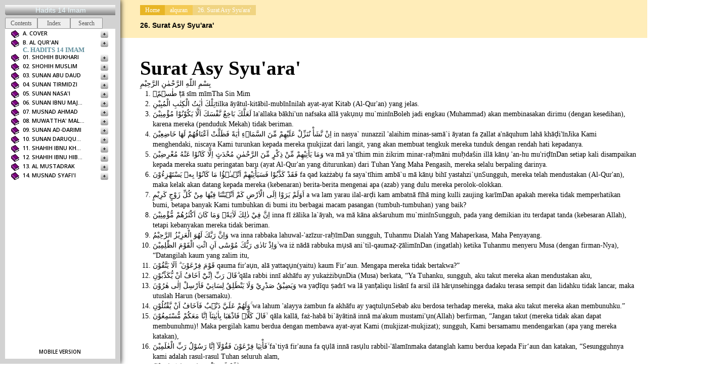

--- FILE ---
content_type: text/html; charset=UTF-8
request_url: https://www.hadits.my.id/2020/04/26-surat-asy-syuara.html
body_size: 65466
content:
<!DOCTYPE html>
<html id='item' xmlns='http://www.w3.org/1999/xhtml' xmlns:b='http://www.google.com/2005/gml/b' xmlns:data='http://www.google.com/2005/gml/data' xmlns:expr='http://www.google.com/2005/gml/expr'>
<head>
<link href='https://www.blogger.com/static/v1/widgets/2944754296-widget_css_bundle.css' rel='stylesheet' type='text/css'/>
<meta content='text/html; charset=UTF-8' http-equiv='Content-Type'/>
<meta content='blogger' name='generator'/>
<link href='https://www.hadits.my.id/favicon.ico' rel='icon' type='image/x-icon'/>
<link href='https://www.hadits.my.id/2020/04/26-surat-asy-syuara.html' rel='canonical'/>
<link rel="alternate" type="application/atom+xml" title="(11) hadits.my.id - Atom" href="https://www.hadits.my.id/feeds/posts/default" />
<link rel="alternate" type="application/rss+xml" title="(11) hadits.my.id - RSS" href="https://www.hadits.my.id/feeds/posts/default?alt=rss" />
<link rel="service.post" type="application/atom+xml" title="(11) hadits.my.id - Atom" href="https://www.blogger.com/feeds/1386382336835498090/posts/default" />

<link rel="alternate" type="application/atom+xml" title="(11) hadits.my.id - Atom" href="https://www.hadits.my.id/feeds/1500759549917733933/comments/default" />
<!--Can't find substitution for tag [blog.ieCssRetrofitLinks]-->
<meta content='https://www.hadits.my.id/2020/04/26-surat-asy-syuara.html' property='og:url'/>
<meta content='26.  Surat Asy Syu&#39;ara&#39;' property='og:title'/>
<meta content='  Surat Asy Syu&#39;ara&#39;    بِسْمِ اللّٰهِ الرَّحْمٰنِ الرَّحِيْمِ   طٰسۤمّۤ ṭā sīm mīm Tha Sin Mim  تِلْكَ اٰيٰتُ الْكِتٰبِ الْمُبِيْنِ tilka ā...' property='og:description'/>
<meta content='width=device-width, initial-scale=1, maximum-scale=1' name='viewport'/>
<title>26.  Surat Asy Syu'ara' - (11) hadits.my.id</title>
<link href="//fonts.googleapis.com/css?family=Oswald" rel="stylesheet" type="text/css">
<link href="//fonts.googleapis.com/css?family=Open+Sans:400,600,600italic,300,300italic,400italic" rel="stylesheet" type="text/css">
<style id='page-skin-1' type='text/css'><!--
/*
-------------------------------------------------------------------------------------------
template Name    :  DCM - orange
Author & Designer:  http://urang-kurai.blogpsot.com
Original demo : http://dcm-orange.blogspot.com/
License:  This free Blogger template is licensed under the Creative Commons Attribution 3.0 License,
which permits both personal and commercial use. However, to satisfy the 'attribution' clause of the license,
you are required to keep the footer links intact which provides due credit to its authors. For more specific
details about the license, you may visit the URL below:
http://creativecommons.org/licenses/by/3.0
------------------------------------------------------------------------------------------- */
/* ---- body#layout ----  */
body#layout {
float: left;
width: 960px;
padding: 60px 10px 20px 20px;
}
body#layout #main {
float: left;
width: 320px;
}
body#layout #left-content {
float: left;
width: 600px;
position: relative!Important;
}
body#layout #left-content .sidebar {
float: left;
width: 200px;
margin: 0;
padding: 0;
}
body#layout #left-content #sidebar-wrapper {
margin: -45px 0 0 0;
}
body#layout #left-content #sidebar-wrapper .widget-content {
display: inline-block;
position: relative;
overflow: hidden;
max-width: 181px;
padding: 10px 0;
margin: 0;
text-align: left;
}
body#layout a.editlink {
right: 20px!Important;
bottom: 10px!Important;
position: absolute!Important;
}
body#layout #PageList-mobile {
display: none!Important;
}
/* ---- RESET----  */
html, body, div, span, applet, object, iframe,
h1, h2, h3, h4, h5, h6, p, blockquote, pre,
a, abbr, acronym, address, big, cite, code,
del, dfn, em, img, ins, kbd, q, s, samp,
small, strike, strong, sub, sup, tt, var,
b, u, i, center,
dl, dt, dd, ol, ul, li,
fieldset, form, label, legend,
sidebarle, caption, tbody, tfoot, thead, tr, th, td,
article, aside, canvas, details, embed,
figure, figcaption, footer, header, hgroup,
menu, nav, output, ruby, section, summary,
time, mark, audio, video {
margin: 0;
padding: 0;
border: 0;
font-size: 100%;
font: inherit;
vertical-align: baseline;
}
/* HTML5 display-role reset for older browsers */
article, aside, details, figcaption, figure,
footer, header, hgroup, menu, nav, section {
display: block;
}
body {
line-height: 1;
}
blockquote, q {
quotes: none;
}
blockquote:before, blockquote:after,
q:before, q:after {
content: '';
content: none;
}
.feed-links ,.widget.Profile {
display: none!Important;
}
.clearfix:after {
content: "";
display: table;
clear: both;
}
.clearfix {
*zoom: 1;
}
h1,
h2,
h3,
h4,
h5,
h6 {
font-family: inherit;
font-weight: bold;
line-height: 20px;
color: inherit;
text-rendering: optimizelegibility;
}
h1 small,
h2 small,
h3 small,
h4 small,
h5 small,
h6 small {
font-weight: normal;
line-height: 1;
color: #999999;
}
h1,
h2,
h3 {
line-height: 40px;
}
h1 {
font-size: 38.5px;
}
h2 {
font-size: 31.5px;
}
h3 {
font-size: 24.5px;
}
h4 {
font-size: 17.5px;
}
h5 {
font-size: 14px;
}
h6 {
font-size: 11.9px;
}
h1 small {
font-size: 24.5px;
}
h2 small {
font-size: 17.5px;
}
h3 small {
font-size: 14px;
}
h4 small {
font-size: 14px;
}
ul,
ol {
padding: 0;
margin: 0 0 10px 25px;
}
ul ul,
ul ol,
ol ol,
ol ul {
margin-bottom: 0;
}
li {
line-height: 20px;
}
dl {
margin-bottom: 20px;
}
dt,
dd {
line-height: 20px;
}
dt {
font-weight: bold;
}
dd {
margin-left: 10px;
}
blockquote {
font-family: Georgia, serif;
font-size: 18px;
font-style: italic;
width: 500px;
margin: 2.25em 0;
background-color: rgba(0,0,0,0.1);
padding: 2em 2em 2em 4.5em;
border-radius: 3px;
-webkit-border-radius: 3px;
line-height: 1.45;
position: relative;
color: #fff;
}
blockquote:before {
display: block;
content: "\201C";
font-size: 80px;
position: absolute;
left: 20px;
top: 20px;
color: #fff;
}
input[type="file"] {
position: relative;
-webkit-appearance: none;
-webkit-box-sizing: border-box;
box-sizing: border-box;
width: 40%;
padding: 0;
}
input[type=file]::-webkit-file-upload-button {
width: 0;
padding: 0;
margin: 0;
-webkit-appearance: none;
border: none;
}
input[type="file"]:after {
content: 'Upload File';
margin: 0 0 0 0.5em;
display: inline-block;
left: 100%;
position: relative;
background: white url(formelements-select.png) no-repeat center left;
padding: 0.3em 0.5em;
border: solid 1px #ccc !important;
-webkit-box-shadow: 0 1px 3px rgba(0,0,0,0.2);
box-shadow: 0 1px 3px rgba(0,0,0,0.2);
border-radius: 4px;
}
input[type="file"]:active:after {
box-shadow: none;
}
input[type="file"] {
position: relative;
-webkit-appearance: none;
-webkit-box-sizing: border-box;
box-sizing: border-box;
width: 40%;
padding: 0;
}
input[type=file]::-webkit-file-upload-button {
width: 0;
padding: 0;
margin: 0;
-webkit-appearance: none;
border: none;
}
input[type="file"]:after {
content: 'Upload File';
margin: 0 0 0 0.5em;
display: inline-block;
left: 100%;
position: relative;
background: white url(formelements-select.png) no-repeat center left;
padding: 0.3em 0.5em;
border: solid 1px #ccc !important;
-webkit-box-shadow: 0 1px 3px rgba(0,0,0,0.2);
box-shadow: 0 1px 3px rgba(0,0,0,0.2);
border-radius: 4px;
}
input[type="file"]:active:after {
box-shadow: none;
}
button {
display: inline-block;
*display: inline;
padding: 4px 12px;
margin-bottom: 0;
*margin-left: .3em;
font-size: 14px;
line-height: 20px;
color: #333333;
text-align: center;
text-shadow: 0 1px 1px rgba(255, 255, 255, 0.75);
vertical-align: middle;
cursor: pointer;
background-color: #f5f5f5;
*background-color: #e6e6e6;
background-image: -moz-linear-gradient(top, #ffffff, #e6e6e6);
background-image: -webkit-gradient(linear, 0 0, 0 100%, from(#ffffff), to(#e6e6e6));
background-image: -webkit-linear-gradient(top, #ffffff, #e6e6e6);
background-image: -o-linear-gradient(top, #ffffff, #e6e6e6);
background-image: linear-gradient(to bottom, #ffffff, #e6e6e6);
background-repeat: repeat-x;
border: 1px solid #cccccc;
*border: 0;
border-color: #e6e6e6 #e6e6e6 #bfbfbf;
border-color: rgba(0, 0, 0, 0.1) rgba(0, 0, 0, 0.1) rgba(0, 0, 0, 0.25);
border-bottom-color: #b3b3b3;
-webkit-border-radius: 4px;
-moz-border-radius: 4px;
border-radius: 4px;
filter: progid:DXImageTransform.Microsoft.gradient(startColorstr='#ffffffff', endColorstr='#ffe6e6e6', GradientType=0);
filter: progid:DXImageTransform.Microsoft.gradient(enabled=false);
*zoom: 1;
-webkit-box-shadow: inset 0 1px 0 rgba(255, 255, 255, 0.2), 0 1px 2px rgba(0, 0, 0, 0.05);
-moz-box-shadow: inset 0 1px 0 rgba(255, 255, 255, 0.2), 0 1px 2px rgba(0, 0, 0, 0.05);
box-shadow: inset 0 1px 0 rgba(255, 255, 255, 0.2), 0 1px 2px rgba(0, 0, 0, 0.05);
}
input,option,select,textarea {
outline: none;
font-family: inherit;
-moz-box-sizing: border-box;
/* Firefox */
-webkit-box-sizing: border-box;
/* Safari */
box-sizing: border-box;
color: #888;
background-color: #ffffff;
border: 1px solid #cccccc;
padding: 0.3em 1em;
-webkit-box-shadow: inset 0 1px 1px rgba(0, 0, 0, 0.075);
-moz-box-shadow: inset 0 1px 1px rgba(0, 0, 0, 0.075);
box-shadow: inset 0 1px 1px rgba(0, 0, 0, 0.075);
-webkit-transition: border linear 0.2s, box-shadow linear 0.2s;
-moz-transition: border linear 0.2s, box-shadow linear 0.2s;
-o-transition: border linear 0.2s, box-shadow linear 0.2s;
transition: border linear 0.2s, box-shadow linear 0.2s;
}
hr {
height: 0;
border-top: 1px solid rgba(0,0,0,0.5);
;
border-bottom: 1px solid rgba(255,255,255,0.40);
}
pre {
background-color: #333;
font: normal 1em/1.3em Monaco,Monospace;
color: #ccc;
padding: 10px 15px;
margin: 0px 0px 10px;
position: relative;
overflow-y: hidden;
}
.title-header {
display: block;
float: left;
}
body ,html {
padding: 0;
margin: 0;
}
.widget.Navbar {
display: none!Important;
}
body {
background: #fff;
line-height: 1.5em!Important;
font: normal normal 14px "Calibri",arial sans serif;
color: #000;
margin: 0;
padding: 0;
}
a {
color: #555;
text-decoration: none;
}
#content a {
color: #ddd;
}
.PageList-mobile {
display: none;
}
.status-msg-wrap {
position: fixed!Important;
position: abolute;
top: -20px;
width: 100%;
height: 100%;
background: #fff;
font: 140%/100% arial,sans serif;
padding: 18% 0;
left: 120px;
bottom: 0;
right: 0;
z-index: 99;
text-align: center;
}
.status-msg-wrap:after {
content: "error 404";
font: 540%/100% arial,sans serif;
}
.status-msg-body {
width: 50%;
position: relative;
z-index: 2222;
margin: 0 auto!important;
}
.status-msg-bg,.status-msg-border {
display: none;
}
.content-wrapper {
background-color: #fff;
padding: 0 0 20px 0;
}
#item #content-wrap ,
#static_page #content-wrap {
margin: 0 0 0 18%;
padding: 0 0 0 7px;
}
.post-outer a {
color: #fff;
}
h3.post-title.entry-title {
color: #000;
padding: 0px 40px 5px 40px;
font-family: 'Calibri',sans-serif;
font-size: 100%;
overflow: hidden;
text-overflow: ellipsis;
white-space: nowrap;
background: #ffedb9;
}
.green h3.post-title.entry-title {
background: #fff!Important;
}
.post-title.entry-title.xxcomment {
display: none;
}
.green h3.post-title.entry-title.xxcomment {
display: block!Important;
}
.green h3.post-title.entry-title.posting {
display: none!Important;
}
.breadcrumbs {
font-size: 60%;
padding: 10px 42px 0 15px;
line-height: 30px;
overflow: hidden;
background: #ffedb9;
color: #fff;
margin: 0;
}
.breadcrumbs a {
color: #fff;
font-size: 12px;
}
.breadcrumbs li {
float: left;
padding: 0px 10px;
margin: 0;
list-style: none;
font-size: 12px;
}
.breadcrumbs li.b-1 {
background-color: #e8b524;
}
.breadcrumbs li.b-2 {
background-color: #f4ca54;
}
.breadcrumbs li.b-3 {
background-color: #f0d482;
}
.green .breadcrumbs {
color: #b3c99f!Important;
background: #688f44!Important;
}
.green .breadcrumbs a {
color: #b3c99f!Important;
}
.green .breadcrumbs li.b-1 {
background-color: #2e5e00!Important;
}
.green .breadcrumbs li.b-2 {
background-color: #3c7d00!Important;
}
.green .breadcrumbs li.b-3 {
background-color: #53a600!Important;
}
.xtopfn {
font-size: 60%;
font-style: italic;
padding: 6px 48px;
overflow: hidden;
color: #87bed0;
background: #0584ad;
}
.xtopfn a {
color: #87bed0;
}
.post.hentry {
margin: 0!Important;
padding: 0!Important;
width: 100%!Important;
}
#loading {
position: fixed;
top: 0;
left: 0;
right: 0;
bottom: 0;
background-color: #111111;
z-index: 99;
text-align: center;
width: 100%;
height: 100%;
padding-top: 20%;
font: bold 50px Calibri,Arial,Sans-Serif;
color: #666;
margin: 0 0 0 100px;
}
.background-loading-page {
position: fixed;
left: 50%;
top: 25%;
display: inline-block;
width: 200px;
height: 200px;
text-decoration: blink;
}
.post-body.entry-content {
margin: 0 0 150px 0;
padding: 40px;
overflow: hidden;
}
.post-body.entry-content img {
width: 100%;
}
.post-footer {
padding: 0 40px;
}
#xcomments,#comments {
background-color: #fff;
margin: 0;
display: block;
padding: 0px 0px 0px 40px;
}
#gpluscomments.cmt_iframe_holder iframe {
margin: 0!Important;
display: block!Important;
max-width: 833px!Important;
width: 200%!Important;
}
.post-footer,.bottom {
font-size: 12px;
color: #444;
}
.post-footer a,
.bottom a {
color: #444;
}
ul#bottoms {
margin: 5px 0 0 30px;
float: left;
padding: 0 40px;
display: block;
width: 100%;
font-size: 80%;
}
#bottom1:after {
content: "";
width: 0px;
height: 0px;
position: absolute;
margin: -0px 0 0 92px;
border-width: 30px;
border-style: solid;
border-color: #fff transparent transparent;
display: block;
}
#bottom2:after {
content: "";
width: 0px;
height: 0px;
position: absolute;
margin: -0px 0 0 200px;
border-width: 30px;
border-style: solid;
border-color: #fff transparent transparent;
display: block;
}
ul#bottoms li {
position: relative;
float: left;
padding: 20px;
border: 10px solid rgba(255, 255, 255, 0.2)
border-radius: 120px;
-webkit-border-radius: 120px;
-moz-border-radius: 120px;
width: 10px;
height: 10px;
overflow: hidden;
margin: 0 10px 0 0;
}
ul#bottoms li a {
text-align: center;
font-size: 26px;
position: absolute;
padding: 10px 30px 30px 0px;
top: 0;
left: 0;
bottom: 0;
right: 0;
width: 100%;
}
ul#bottoms li.bottom-tab-1 {
background-color: #d2d2d2;
}
ul#bottoms li.bottom-tab-2 {
background-color: #d2d2d2;
}
ul#bottoms li#Blog1_backlinks-container {
background-color: #bd3f2c;
}
.green ul#bottoms li.bottom-tab-1 {
background-color: #527334!Important;
}
.green ul#bottoms li.bottom-tab-2 {
background-color: #719a4b!Important;
}
.green ul#bottoms li#Blog1_backlinks-container {
background-color: #527334!Important;
}
.icon-bubbles,.icon-file-openoffice {
display: inline-block;
width: 32px;
height: 32px;
background-image: url(https://blogger.googleusercontent.com/img/b/R29vZ2xl/AVvXsEify0wTYgnHFeqbxNoPe_0grliHLb16PYAPrXPbkaeAO40QVlIvpqnAgc7UNbEEfQBqcjXUJLmmvdbXaWhldJrhGSw6GhHrzchQk6piEa-gSo_zISSobQKXJMRpTmIK7tGSt_PFd9VDk5Ab/s1600/sprites.png);
background-repeat: no-repeat;
}
.icon-bubbles {
background-position: 0 0;
width: 36px;
}
.icon-file-openoffice {
background-position: -64px 0;
}
.Mobile-version {
position: absolute!Important;
font-size: 10px!Important;
padding: 5px 0!Important;
width: 100%;
bottom: 0;
right: 0;
left: 0;
text-align: center;
}
.icon-plus,.icon-cancel,.icon-user,.icon-clock {
display: inline-block;
width: 16px;
height: 16px;
background-image: url(https://blogger.googleusercontent.com/img/b/R29vZ2xl/AVvXsEg7duOEU7cFEKK1uHNklNLhZK9qCmONMXEHT-05_Jf8TJeM7yWxqNu52yB8HSpSKtfjwEVscX0Q4hpIhdb2NmfZxH1AN7T1PLkIuhhfSlUEEySLmHfLHGMhY637AXshYFWw4jjXd1ePxsE/s112/sprites.png);
background-repeat: no-repeat;
}
.icon-plus {
background-position: 0 0;
}
.icon-cancel {
background-position: -32px 0;
}
.icon-user {
background-position: -64px 0;
}
.icon-clock {
background-position: -96px 0;
}
#left-content {
width: 17%;
position: fixed;
bottom: 0;
top: 0;
float: left;
z-index: 100;
overflow: hidden;
height: auto;
background: #fff;
box-shadow: 0 0 10px #000;
-webkit-box-shadow: 0 0 10px #000;
border: 10px solid #d2d2d2;
}
#left-content #sidebars {
overflow: hidden;
width: auto;
margin: 0;
padding: 5px 0 0 0;
list-style: none;
background: #d2d2d2;
}
#left-content #sidebars li {
float: left;
margin: 0;
font-size: 12px;
padding: 0px;
text-align: center;
display: inline-block;
width: 5.2em;
-moz-border-radius: 1px;
border-radius: 1px;
background: #2d2d2d;
background: -moz-linear-gradient(top,  #2d2d2d 0%, #161616 100%);
background: -webkit-gradient(linear, left top, left bottom, color-stop(0%,#2d2d2d), color-stop(100%,#161616));
background: -webkit-linear-gradient(top,  #2d2d2d 0%,#161616 100%);
background: -o-linear-gradient(top,  #2d2d2d 0%,#161616 100%);
background: -ms-linear-gradient(top,  #2d2d2d 0%,#161616 100%);
background: #eee;
filter: progid:DXImageTransform.Microsoft.gradient( startColorstr='#2d2d2d', endColorstr='#161616',GradientType=0 );
border: 1px solid #959595;
}
#left-content #sidebars li:hover {
background: #d2d2d2;
}
#left-content #sidebars a:hover,
#left-content #sidebars a:focus {
border-bottom-color: #2ac7e1;
opacity: 1;
filter: alpha(opacity=100);
}
#left-content #sidebars #current {
z-index: 3;
opacity: 0.4;
}
#left-content .sidebar1,#left-content .sidebar2,#left-content .sidebar3 {
display: inline-block;
width: 16px;
height: 16px;
}
#left-content .sidebar1 {
background-position: 0 0;
}
#left-content .sidebar2 {
background-position: -32px 0;
}
#left-content .sidebar3 {
background-position: -64px 0;
}
/* ----------- */
#content-sidebar {
/*height: 220px;*/
;
}
#left-content #header-inner {
padding-top: 0px!Important;
padding-bottom: 0px!Important;
width: 92%!Important;
-webkit-transition: none;
-moz-transition: none;
transition: none;
-webkit-border-radius: 3px;
border-radius: 3px;
background-color: #242424;
background-repeat: repeat-x;
background-image: -khtml-gradient(linear, left top, left bottom, from(#2a2a2a), to(#242424));
background-image: -moz-linear-gradient(#2a2a2a, #242424);
background-image: -ms-linear-gradient(#2a2a2a, #242424);
background-image: -webkit-gradient(linear, left top, left bottom, color-stop(0%, #2a2a2a), color-stop(100%, #242424));
background-image: -webkit-linear-gradient(#2a2a2a, #242424);
background-image: -o-linear-gradient(#2a2a2a, #242424);
filter: progid:DXImageTransform.Microsoft.gradient(startColorstr='#2a2a2a', endColorstr='#242424', GradientType=0);
-ms-filter: "progid:DXImageTransform.Microsoft.gradient(startColorstr='#2a2a2a', endColorstr='#242424', GradientType=0)";
background-image: linear-gradient(#fff, #808080);
}
#left-content #header-inner img,
#left-content #header-inner {
overflow: hidden;
padding: 0 10px;
text-align: center!Important;
margin: 0;
}
#left-content .header h1.title {
font-size: 14px;
line-height: 20px!important;
font-family: 'Calibri', Arial,Helvetica, sans-serif;
font-style: normal;
font-weight: 400;
border: none;
padding: 0;
}
#left-content p.description {
margin: 0 auto;
text-transform: uppercase;
letter-spacing: 1px;
line-height: 1em;
font-size: 8px;
color: #aaa!important;
text-shadow: 0 1px 2px rgba(0,0,0,0.3);
}
#left-content .header h1.title,
#left-content .header h1.title a:link,
#left-content .header h1.title a:visited {
color: #ebfaff !important;
}
#left-content input,
#left-content option,
#left-content select {
color: #888!Important;
border: 1px solid #222;
background: #fff!Important;
margin: 0 auto;
}
#left-content .widget-content {
font-size: 70%!Important;
}
#left-content .header h1.title a:hover {
}
#left-content .widget.PageList li {
font-size: 12px;
display: block;
width: 86%;
margin: 4px 0 0 -14px;
padding: 4px 10px;
white-space: nowrap;
overflow: hidden;
text-overflow: ellipsis;
cursor: pointer;
-webkit-transition: none;
-moz-transition: none;
transition: none;
-webkit-border-radius: 3px;
border-radius: 3px;
background: #a4b357;
/* Old browsers */
background: -moz-linear-gradient(top,  #a4b357 0%, #75890c 100%);
/* FF3.6+ */
background: -webkit-gradient(linear, left top, left bottom, color-stop(0%,#a4b357), color-stop(100%,#75890c));
/* Chrome,Safari4+ */
background: -webkit-linear-gradient(top,  #a4b357 0%,#75890c 100%);
/* Chrome10+,Safari5.1+ */
background: -o-linear-gradient(top,  #a4b357 0%,#75890c 100%);
/* Opera 11.10+ */
background: -ms-linear-gradient(top,  #a4b357 0%,#75890c 100%);
/* IE10+ */
background: linear-gradient(to bottom,  #a4b357 0%,#75890c 100%);
/* W3C */
filter: progid:DXImageTransform.Microsoft.gradient( startColorstr='#a4b357', endColorstr='#75890c',GradientType=0 );
/* IE6-9 */
;
}
#left-content .widget.PageList li a {
color: #111;
text-shadow: 0 1px 0 #9DCC47!Important;
}
#left-content #sidebar-wrapper h2 ,
a.Mobile-version {
position: relative;
white-space: nowrap;
overflow: hidden;
text-overflow: ellipsis;
text-transform: uppercase;
font-family: open sans,Arial, Helvetica, sans-serif;
line-height: 18px;
z-index: 190;
font-weight: 600;
font-size: 78%;
cursor: pointer;
color: #000;
background: #fff;
filter: progid:DXImageTransform.Microsoft.gradient( startColorstr='#252525', endColorstr='#141414',GradientType=0 );
padding: 0px 60px 0px 35px;
}
#left-content .quickedit {
display: none;
}
#left-content #sidebar-wrapper h2:after {
content: "+";
-webkit-transition: none;
-moz-transition: none;
transition: none;
-webkit-border-radius: 3px;
border-radius: 3px;
background: #ff670f;
background: -moz-linear-gradient(top,  #ff670f 0%, #bc4f0b 100%);
background: -webkit-gradient(linear, left top, left bottom, color-stop(0%,#ff670f), color-stop(100%,#bc4f0b));
background: -webkit-linear-gradient(top,  #ff670f 0%,#bc4f0b 100%);
background: -o-linear-gradient(top,  #ff670f 0%,#bc4f0b 100%);
background: -ms-linear-gradient(top,  #ff670f 0%,#bc4f0b 100%);
background: linear-gradient(to bottom,  #fff 0%,#9b9b9b 100%);
filter: progid:DXImageTransform.Microsoft.gradient( startColorstr='#ff670f', endColorstr='#bc4f0b',GradientType=0 );
text-align: center;
line-height: 15px;
width: 15px;
height: 15px;
font-size: 10px;
position: absolute;
top: 3px;
right: 14px;
color: #000!Important;
}
#left-content #sidebar-wrapper h2.active:after {
content: "-";
font-size: 10px!Important;
line-height: 14px!Important;
color: #000!important;
;
text-shadow: 0 1px 0 #353535!important;
;
}
#sidebar-wrapper h2:before {
content: '';
display: inline-block;
width: 18px;
height: 18px;
position: absolute;
top: 3px;
left: 12px;
background-repeat: no-repeat;
background-image: url(https://blogger.googleusercontent.com/img/b/R29vZ2xl/AVvXsEhJdIyd5DOkvX7GB15X2jeLTjsLdkIMhcnX0xh1RHGrwShNXnl0UAwFefWH1zlC9UDx_1ddBXG13L2jL-vNhvRaICVvIY9y3BMsCfJlOTNwqa7iwWtivxdaGYE1Y1fS8YOG4uFS_I7v2ZrZ5C9r9gKZwHB9kCg7KLG3K4IS3GG26k6OKMj3ByIFWz2tkFK4/s1600/icon%20book.jpg);
}
.widget.PageList h2:before {
background-position: -32px 0;
}
.widget.Profile h2:before {
background-position: -96px 0;
}
.widget.VideoBar h2:before {
background-position: -64px 0;
}
.widget.CustomSearch h2:before {
background-position: -128px 0;
}
.widget.BlogList h2:before {
background-position: -192px 0;
}
.widget.PlusBadge h2:before {
background-position: -448px 0;
}
.widget.Translate h2:before {
background-position: -384px 0;
}
.widget.PlusFollowers h2:before {
background-position: -256px 0;
}
.widget.Label h2:before {
background-position: -414px 0;
}
.widget.PopularPosts h2:before {
background-position: -288px 0;
}
.widget.widget.Poll h2:before {
background-position: -222px 0;
}
.widget.Stats h2:before {
background-position: -160px 0;
}
.widget.BlogArchive h2:before {
background-image: url(https://blogger.googleusercontent.com/img/b/R29vZ2xl/AVvXsEhyDSsyyI5RNR20HX8L15vmL03Zr_5aR-bQ4fuWDIQqB3JT7gu-HRo6R4AV35ebg2gaJ9KJE7d1Y8m7NmAS5-_Be6MxCOAfbO0AM-GOnS01yiXpbAGGv00cc3GIRWCEDiDpgSzRnMNiH4E4/s1600/sprites_1.png)!Important;
background-position: 0 0!Important;
;
}
.widget.FollowByEmail h2:before {
background-image: url(https://blogger.googleusercontent.com/img/b/R29vZ2xl/AVvXsEhyDSsyyI5RNR20HX8L15vmL03Zr_5aR-bQ4fuWDIQqB3JT7gu-HRo6R4AV35ebg2gaJ9KJE7d1Y8m7NmAS5-_Be6MxCOAfbO0AM-GOnS01yiXpbAGGv00cc3GIRWCEDiDpgSzRnMNiH4E4/s1600/sprites_1.png)!Important;
background-position: -96px 0;
}
#left-content .widget.Label li {
float: left;
width: 80%;
margin: 4px 0 0 -14px;
padding: 4px 10px;
white-space: nowrap;
overflow: hidden;
text-overflow: ellipsis;
cursor: pointer;
-webkit-transition: none;
-moz-transition: none;
transition: none;
-webkit-border-radius: 3px;
border-radius: 3px;
}
#left-content .widget.Label li.active,
#left-content #sidebar-wrapper h2.active:after,
#left-content .widget.Label li {
background: rgb(37,37,37);
background: -moz-linear-gradient(top,  rgba(37,37,37,1) 0%, rgba(20,20,20,1) 100%);
background: -webkit-gradient(linear, left top, left bottom, color-stop(0%,rgba(37,37,37,1)), color-stop(100%,rgba(20,20,20,1)));
background: -webkit-linear-gradient(top,  rgba(37,37,37,1) 0%,rgba(20,20,20,1) 100%);
background: -o-linear-gradient(top,  rgba(37,37,37,1) 0%,rgba(20,20,20,1) 100%);
background: -ms-linear-gradient(top,  rgba(37,37,37,1) 0%,rgba(20,20,20,1) 100%);
background: linear-gradient(to bottom, #fff 0%,#9b9b9b 100%);
filter: progid:DXImageTransform.Microsoft.gradient( startColorstr='#252525', endColorstr='#141414',GradientType=0 );
border: 0px solid #111;
}
#left-content .widget.Label li a {
color: #555;
font-size: 12px;
text-shadow: 0 1px 0 #000;
}
#left-content .widget {
overflow: hidden;
}
#left-content #sidebar-wrapper .widget-content {
display: none;
max-height: 400px;
width: 180px;
margin: 0px 0px 5px 0;
padding: 0 10px 0 45px;
line-height: 14px;
}
#left-content .widget.PopularPosts .widget-content {
margin: 14px 0 10px -28px!Important;
width: 240px!important;
padding: 0;
margin: 0;
}
#left-content .widget.PopularPosts li {
margin: 0 0 4px 4px;
height: 65px;
width: 65px;
overflow: hidden;
float: left;
padding: 0;
-webkit-border-radius: 3px;
border-radius: 3px;
box-shadow: 0 2px 2px #000;
-webkit-box-shadow: 0 2px 2px #000;
}
#left-content .widget.PopularPosts li .item-title {
display: none;
}
#left-content .widget.PopularPosts img {
float: left;
webkit-border-radius: 3px;
border-radius: 3px;
}
#left-content .widget.PopularPosts .item-snippet {
display: none!Important;
}
#content-wrap {
margin: 2em 0 10px 300px;
width: 83%;
}
#container {
width: 100%;
max-height: 690px!important;
overflow: hidden!Important;
background: rgba(0,0,0,0.4);
box-shadow: 0 20px 30px #000;
-webkit-box-shadow: 0 20px 30px #000;
}
.item {
width: 230px;
height: 230px;
float: left;
margin: 0!Important
padding:0!Important;
overflow: hidden;
}
.item img {
background: #181818 url(https://blogger.googleusercontent.com/img/b/R29vZ2xl/AVvXsEg2VpgjlM0AeniA5Pe0sd9mqC8YoJHu6p3paI77QRbnnbCIhyZMT6okKmd7sezbHqF_qM1vdZ2FjncRw53obSYaswx9aYO_7R3G2E9YuDWIrlfjp0DD9KogLLTievkEXgK17eXBGzPbMew/s32/preloader-666.gif)no-repeat center center;
width: 100.3%;
margin: 0;
display: block;
height: auto;
}
.post-meta1 {
position: absolute;
z-index: 10;
}
.hover-item {
width: 100%;
overflow: hidden;
padding: 0;
position: relative;
}
.verlay {
cursor: pointer!Important;
background: rgba(0,0,0,0.8);
z-index: 1;
position: absolute;
top: 0;
bottom: 0;
right: 0;
left: 0;
display: none;
}
.post-meta1 {
position: absolute;
overflow: hidden;
top: 0;
color: #fff;
display: none;
width: 100%;
height: 100%;
}
a.link {
position: absolute;
bottom: 0;
width: 200px;
height: 85px;
top: 30%;
left: -10px;
z-index: 8;
color: #fff!Important;
right: 0;
font-size: 90%;
line-height: 1em;
font-family: 'Oswald', Arial, Helvetica, sans-serif;
text-transform: uppercase;
text-align: center;
}
a.zoom {
position: absolute;
background: url(https://blogger.googleusercontent.com/img/b/R29vZ2xl/AVvXsEiZxIa_GTqu4lyYpX6es00TGUBmAlACubSUfFJ2Wr862x5b2nQzVVJ7kIdzi8eQ2L8c7bxkMpryDYd4dwb1NHOQLGHWOMnFhFptkXieeGSF6gLj6YDbiKoiE1R4nqMMd9jANSQe7fJC8SE/s30/zoom-icons.png)no-repeat 0 -15px;
width: 15px;
height: 15px;
bottom: 23px;
left: 6px;
z-index: 8;
color: #fff;
text-shadow: 0 0 4px #fff;
opacity: 0.3;
}
abbr.published.time {
position: absolute;
width: 100px;
left: 30px;
font-size: 10px;
color: #888;
bottom: 20px;
}
.load-more {
z-index: 20;
text-align: center;
diplay: inline-block;
position: fixed;
bottom: 2em;
right: 2em;
box-shadow: 0 1px 8px rgba(0,0,0,0.5);
-webkit-box-shadow: 0 1px 8px rgba(0,0,0,0.5);
}
button.load-left {
overflow: hidden;
position: relative;
height: 37px;
line-height: 30px;
display: inline-block;
margin: 0;
padding: 0 30px 0 46px;
border-width: 1px;
border-style: solid;
border-color: #080808;
color: #a7a7a7;
text-align: center;
text-decoration: none;
text-transform: uppercase;
text-shadow: 0 -1px 0 #0e0e0e;
letter-spacing: 1px;
font-size: 12px;
cursor: pointer;
-webkit-transition: none;
-moz-transition: none;
transition: none;
-moz-border-radius: 3px;
border-radius: 3px;
color: #000000;
text-shadow: 0 1px 0 #f9a97a;
background: #ff670f;
background: -moz-linear-gradient(top,  #ff670f 0%, #bc4f0b 100%);
background: -webkit-gradient(linear, left top, left bottom, color-stop(0%,#ff670f), color-stop(100%,#bc4f0b));
background: -webkit-linear-gradient(top,  #ff670f 0%,#bc4f0b 100%);
background: -o-linear-gradient(top,  #ff670f 0%,#bc4f0b 100%);
background: -ms-linear-gradient(top,  #ff670f 0%,#bc4f0b 100%);
background: linear-gradient(to bottom,  #ff670f 0%,#bc4f0b 100%);
filter: progid:DXImageTransform.Microsoft.gradient( startColorstr='#ff670f', endColorstr='#bc4f0b',GradientType=0 );
}
button.no-post {
overflow: hidden;
position: relative;
height: 37px;
line-height: 30px;
display: inline-block;
margin: 0;
padding: 0 30px 0 46px;
border-width: 1px;
border-style: solid;
border-color: #080808;
background-color: #272727;
color: #a7a7a7;
text-align: center;
text-decoration: none;
text-transform: uppercase;
text-shadow: 0 -1px 0 #0e0e0e;
letter-spacing: 1px;
font-size: 12px;
cursor: pointer;
-webkit-transition: none;
-moz-transition: none;
transition: none;
-moz-border-radius: 3px;
border-radius: 3px;
color: #000000;
text-shadow: 0 1px 0 #222;
background: rgb(37,37,37);
background: -moz-linear-gradient(top,  rgba(37,37,37,1) 0%, rgba(20,20,20,1) 100%);
background: -webkit-gradient(linear, left top, left bottom, color-stop(0%,rgba(37,37,37,1)), color-stop(100%,rgba(20,20,20,1)));
background: -webkit-linear-gradient(top,  rgba(37,37,37,1) 0%,rgba(20,20,20,1) 100%);
background: -o-linear-gradient(top,  rgba(37,37,37,1) 0%,rgba(20,20,20,1) 100%);
background: -ms-linear-gradient(top,  rgba(37,37,37,1) 0%,rgba(20,20,20,1) 100%);
background: linear-gradient(to bottom,  rgba(37,37,37,1) 0%,rgba(20,20,20,1) 100%);
filter: progid:DXImageTransform.Microsoft.gradient( startColorstr='#252525', endColorstr='#141414',GradientType=0 );
}
button.shuffle {
height: 37px;
line-height: 30px;
margin: 0;
padding: 0 18px;
border-width: 1px;
border-style: solid;
border-color: #080808;
background-color: #272727;
color: #a7a7a7;
text-align: center;
text-decoration: none;
text-transform: uppercase;
text-shadow: 0 1px 0 #000;
letter-spacing: 1px;
font-size: 12px;
cursor: pointer;
-webkit-transition: none;
-moz-transition: none;
transition: none;
-moz-border-radius: 3px;
border-radius: 3px;
background: rgb(37,37,37);
background: -moz-linear-gradient(top,  rgba(37,37,37,1) 0%, rgba(20,20,20,1) 100%);
background: -webkit-gradient(linear, left top, left bottom, color-stop(0%,rgba(37,37,37,1)), color-stop(100%,rgba(20,20,20,1)));
background: -webkit-linear-gradient(top,  rgba(37,37,37,1) 0%,rgba(20,20,20,1) 100%);
background: -o-linear-gradient(top,  rgba(37,37,37,1) 0%,rgba(20,20,20,1) 100%);
background: -ms-linear-gradient(top,  rgba(37,37,37,1) 0%,rgba(20,20,20,1) 100%);
background: linear-gradient(to bottom,  rgba(37,37,37,1) 0%,rgba(20,20,20,1) 100%);
filter: progid:DXImageTransform.Microsoft.gradient( startColorstr='#252525', endColorstr='#141414',GradientType=0 );
}
.blog-page-wrap,
.blog-page-wrap-mobile {
width: 160px;
position: fixed;
z-index: 3;
bottom: 10px;
right: 10px;
}
.blog-page-wrap span ,
.blog-page-wrap-mobile span {
float: left;
position: relative;
z-index: 30;
background: rgb(37,37,37);
background: -moz-linear-gradient(top,  rgba(37,37,37,1) 0%, rgba(20,20,20,1) 100%);
background: -webkit-gradient(linear, left top, left bottom, color-stop(0%,rgba(37,37,37,1)), color-stop(100%,rgba(20,20,20,1)));
background: -webkit-linear-gradient(top,  rgba(37,37,37,1) 0%,rgba(20,20,20,1) 100%);
background: -o-linear-gradient(top,  rgba(37,37,37,1) 0%,rgba(20,20,20,1) 100%);
background: -ms-linear-gradient(top,  rgba(37,37,37,1) 0%,rgba(20,20,20,1) 100%);
background: linear-gradient(to bottom,  rgba(37,37,37,1) 0%,rgba(20,20,20,1) 100%);
filter: progid:DXImageTransform.Microsoft.gradient( startColorstr='#252525', endColorstr='#141414',GradientType=0 );
padding: 4px 10px 0px 10px;
border-top: 1px solid #353535;
}
#home-link {
padding: 4px 22px 0px 21px;
margin: 0;
border-right: 1px solid #282828;
border-left: 1px solid #000;
}
#blog-pager-newer-link {
border-right: 1px solid #282828;
border-radius: 25px  0 0 25px;
-webkit-border-radius: 25px  0 0 25px;
-moz-border-radius: 25px  0 0 25px;
}
#blog-pager-older-link {
float: left;
border-left: 1px solid #000;
border-radius: 0 25px 25px  0;
-webkit-border-radius: 0 25px 25px  0;
-moz-border-radius: 0 25px 25px  0;
}
#copyright {
display: block;
font-family: arial,sans serif;
color: rgba(255,255,255,0.2)!Important;
color: #333;
text-align: center;
font-size: 8px;
margin: 0 0 -37px 250px;
text-transform: uppercase;
letter-spacing: 2px;
}
.copyleft {
text-align: center;
}
#colorbox, #cboxOverlay, #cboxWrapper {
position: absolute;
top: 0;
left: 0;
z-index: 9999;
overflow: hidden;
}
#cboxOverlay {
position: fixed;
width: 100%;
height: 100%;
}
#cboxMiddleLeft, #cboxBottomLeft {
clear: left;
}
#cboxContent {
position: relative;
}
#cboxLoadedContent {
overflow: auto;
-webkit-overflow-scrolling: touch;
}
#cboxTitle {
margin: 0;
}
#cboxLoadingOverlay, #cboxLoadingGraphic {
position: absolute;
top: 0;
left: 0;
width: 100%;
height: 100%;
}
#cboxPrevious, #cboxNext, #cboxClose, #cboxSlideshow {
cursor: pointer;
}
.cboxPhoto {
float: left;
margin: auto;
border: 0;
display: block;
max-width: none;
-ms-interpolation-mode: bicubic;
}
.cboxIframe {
width: 100%;
height: 100%;
display: block;
border: 0;
}
#colorbox, #cboxContent, #cboxLoadedContent {
box-sizing: content-box;
-moz-box-sizing: content-box;
-webkit-box-sizing: content-box;
}
#cboxOverlay {
background: #000;
}
#colorbox {
outline: 0;
}
#cboxContent {
margin-top: 20px;
background: #000;
}
.cboxIframe {
background: #fff;
}
#cboxError {
padding: 50px;
border: 1px solid #ccc;
}
#cboxLoadedContent {
border: 5px solid #000;
background: #fff;
}
#cboxTitle {
position: absolute;
top: -20px;
left: 0;
color: #ccc;
}
#cboxCurrent {
position: absolute;
top: -20px;
right: 0px;
color: #ccc;
}
#cboxLoadingGraphic {
background: url(https://blogger.googleusercontent.com/img/b/R29vZ2xl/AVvXsEh48ALAdPGuR_FQVY9H2hZWdFDCrVYkCw2DeIsGI6IzZNLUC-ShcD_oW1po2vTwLxGVSx5FWo2ZnXVSCtlp2q3ep1kCy0DwRWaYRupAXS8FzucYtUBXXlYAAXk3udaIsigfj_bigwK4p74/s32/loading.gif) no-repeat center center;
}
#cboxPrevious, #cboxNext, #cboxSlideshow, #cboxClose {
border: 0;
padding: 0;
margin: 0;
overflow: visible;
width: auto;
background: none;
}
#cboxPrevious:active, #cboxNext:active, #cboxSlideshow:active, #cboxClose:active {
outline: 0;
}
#cboxSlideshow {
position: absolute;
top: -20px;
right: 90px;
color: #fff;
}
#cboxPrevious {
position: absolute;
top: 50%;
left: 5px;
margin-top: -32px;
background: url(https://blogger.googleusercontent.com/img/b/R29vZ2xl/AVvXsEgDudGgxG4CjaJ723OcWFeWmRZ1oXwRFkQVJ2f3Av9q8jtxbVtQTmhpD5Tf6F181lAUUC_Y6eIG3MR2xkJoVoIqxewD7ZFvHvAGSmOIlCh6co3xDkBRNYx6OvGuI6VVgit5qeaWN6zSLY4/s130/controls.png) no-repeat top left;
width: 28px;
height: 65px;
text-indent: -9999px;
}
#cboxPrevious:hover {
background-position: bottom left;
}
#cboxNext {
position: absolute;
top: 50%;
right: 5px;
margin-top: -32px;
background: url(https://blogger.googleusercontent.com/img/b/R29vZ2xl/AVvXsEgDudGgxG4CjaJ723OcWFeWmRZ1oXwRFkQVJ2f3Av9q8jtxbVtQTmhpD5Tf6F181lAUUC_Y6eIG3MR2xkJoVoIqxewD7ZFvHvAGSmOIlCh6co3xDkBRNYx6OvGuI6VVgit5qeaWN6zSLY4/s130/controls.png) no-repeat top right;
width: 28px;
height: 65px;
text-indent: -9999px;
}
#cboxNext:hover {
background-position: bottom right;
}
#cboxClose {
position: absolute;
top: 5px;
right: 5px;
display: block;
background: url(https://blogger.googleusercontent.com/img/b/R29vZ2xl/AVvXsEgDudGgxG4CjaJ723OcWFeWmRZ1oXwRFkQVJ2f3Av9q8jtxbVtQTmhpD5Tf6F181lAUUC_Y6eIG3MR2xkJoVoIqxewD7ZFvHvAGSmOIlCh6co3xDkBRNYx6OvGuI6VVgit5qeaWN6zSLY4/s130/controls.png) no-repeat top center;
width: 38px;
height: 19px;
text-indent: -9999px;
}
#cboxClose:hover {
background-position: bottom center;
}
.CSS_LIGHTBOX_SCALED_IMAGE_IMG {
outline: none !important;
-webkit-border-radius: 6px;
-moz-border-radius: 6px;
border-radius: 6px;
-webkit-box-shadow: 0px 2px 5px #000000;
-moz-box-shadow: 0px 2px 5px #000000;
box-shadow: 0px 2px 5px #000000;
margin: 4em 0 0 230px;
width:70%!important;
height:auto!Important;
}
.CSS_LIGHTBOX_FILMSTRIP {
background-color: transparent !important;
}
.CSS_LIGHTBOX_ATTRIBUTION_INFO, .CSS_LIGHTBOX_ATTRIBUTION_LINK {
color: #000 !important;
}
.CSS_LIGHTBOX_INDEX_INFO {
color: #555555 !important;
}
.CSS_LIGHTBOX_BTN_CLOSE.CSS_LIGHTBOX_BTN_CLOSE_POS {
background-image: url(https://blogger.googleusercontent.com/img/b/R29vZ2xl/AVvXsEjBALDp2PX7jN5BmucL7JVMROyRovx6h0dwDxqxzqTP7IKMjotLnQeZnwJooDF3sKFwLz_4vU0n4uqRFk3GdSq8rYmAdKPmxHXim2WZPQkKhkYCa50z75KootNmr6WWN4NjrO4_Rdg285yz/s1600/close.png);
background-repeat: no-repeat;
background-position: 0 0;
right: 20px;
top: 20px;
}

--></style>
<script src='https://ajax.googleapis.com/ajax/libs/jquery/1.9.1/jquery.min.js'></script>
<link href='https://www.blogger.com/dyn-css/authorization.css?targetBlogID=1386382336835498090&amp;zx=bcd7ca7a-385a-45ba-a12f-3151d12a31a2' media='none' onload='if(media!=&#39;all&#39;)media=&#39;all&#39;' rel='stylesheet'/><noscript><link href='https://www.blogger.com/dyn-css/authorization.css?targetBlogID=1386382336835498090&amp;zx=bcd7ca7a-385a-45ba-a12f-3151d12a31a2' rel='stylesheet'/></noscript>
<meta name='google-adsense-platform-account' content='ca-host-pub-1556223355139109'/>
<meta name='google-adsense-platform-domain' content='blogspot.com'/>

</head>
<body id='item'>
<div id='left-content'>
<div class='header section' id='header'><div class='widget Header' data-version='1' id='Header1'>
<div id='header-inner'>
<div class='titlewrapper'>
<h1 class='title'>
<a href='https://www.hadits.my.id/'> Hadits 14 Imam </a>
</h1>
</div>
<div class='descriptionwrapper'>
<p class='description'><span>
</span></p>
</div>
</div>
</div></div>
<div class='PageList-mobile section' id='PageList-mobile'><div class='widget PageList' data-version='1' id='PageList0'>
<h2>Laman</h2>
<div class='widget-content'>
<ul>
<li><a href='https://www.hadits.my.id/'>Beranda</a></li>
</ul>
<div class='clear'></div>
</div>
</div></div>
<div id='sidebar-wrapper'>
<ul id='sidebars'>
<li>
<a href='#' name='#sidebar1'>Contents
		</a>
</li>
<li>
<a href='#' name='#sidebar2'>Index
		</a>
</li>
<li>
<a href='#' name='#sidebar3'>Search
		</a>
</li>
</ul>
<div id='content-sidebar'>
<div id='sidebar1'>
<div class='sidebar section' id='sidebar0'><div class='widget HTML' data-version='1' id='HTML16'>
<h2 class='title'>A. Cover</h2>
<div class='widget-content'>
<p><a href="/p/cover.html">Cover</a></p><p><a href="/p/pengantar.html">Pengantar</a></p><p><a href="/p/tentang-program.html">Tentang Program</a></p><p><a href="/p/biografi.html">Biografi </a><br /></p>
</div>
<div class='clear'></div>
</div><div class='widget HTML' data-version='1' id='HTML15'>
<h2 class='title'>B. Al Qur'an</h2>
<div class='widget-content'>
<p>1. Al Fatihah (Pembuka)<br />2. Al Baqarah (Sapi Betina)<br />3. Ali Imran (Keluarga Imran)<br />4. An Nisa (Wanita)<br />5. Al Ma&#8217;idah (Jamuan)<br />6. Al An&#8217;am (Hewan Ternak)<br />7. Al-A&#8217;raf (Tempat yang Tertinggi)<br />8. Al-Anfal (Harta Rampasan Perang)<br />9. At-Taubah(Pengampunan)<br />10. Yunus (Nabi Yunus)<br />11. Hud (Nabi Hud)<br />12. Yusuf (Nabi Yusu)<br />13. Ar-Ra&#8217;d (Guruh)<br />14. Ibrahim (Nabi Ibrahim)<br />15. Al-Hijr (Gunung Al Hijr)<br />16. An-Nahl (Lebah)<br />17. Al-Isra&#8217; (Perjalanan Malam)<br />18. Al-Kahf (Penghuni-penghuni Gua)<br />19. Maryam (Maryam)<br />20. Ta Ha (Ta Ha)<br />21. Al-Anbiya (Nabi-Nabi)<br />22. Al-Hajj (Haji)<br />23. Al-Mu&#8217;minun (Orang-orang mukmin)<br />24. An-Nur (Cahaya)<br />25. Al-Furqan (Pembeda)<br />26. Asy-Syu&#8217;ara&#8217; (Penyair)<br />27. An-Naml (Semut)<br />28. Al-Qasas (Kisah-kisah)<br />29. Al-&#8216;Ankabut (Laba-laba)<br />30. Ar-Rum (Bangsa Romawi)<br />31. Luqman (Keluarga Luqman)<br />32. As-Sajdah (Sajdah)<br />33. Al-Ahzab (Golongan-golongan yang Bersekutu)<br />34. Saba&#8217; (Kaum Saba&#8217;)<br />35. Fatir (Pencipta)<br />36. Ya Sin (Yaasiin)<br />37. As-Saffat (Barisan-barisan)<br />38. Sad (Shaad)<br />39. Az-Zumar (Rombongan-rombongan)<br />40. Ghafir (Yang Mengampuni)<br />41. Fussilat (Yang Dijelaskan)<br />42. Asy-Syura (Musyawarah)<br />43. Az-Zukhruf (Perhiasan)<br />44. Ad-Dukhan (Kabut)<br />45. Al-Jasiyah (Yang Bertekuk Lutut)<br />46. Al-Ahqaf (Bukit-bukit Pasir)<br />47. Muhammad (Nabi Muhammad)<br />48. Al-Fath (Kemenangan)<br />49. Al-Hujurat (Kamar-kamar)<br />50. Qaf (Qaaf)<br />51. Az-Zariyat (Angin yang Menerbangkan)<br />52. At-Tur (Bukit)<br />53. An-Najm (Bintang)<br />54. Al-Qamar (Bulan)<br />55. Ar-Rahman (Yang Maha Pemurah)<br />56. Al-Waqi&#8217;ah (Hari Kiamat)<br />57. Al-Hadid (Besi)<br />58. Al-Mujadilah (Wanita yang Mengajukan Gugatan)<br />59. Al-Hasyr (Pengusiran)<br />60. Al-Mumtahanah (Wanita yang Diuji)<br />61. As-Saff (Satu Barisan)<br />62. Al-Jumu&#8217;ah (Hari Jum&#8217;at)<br />63. Al-Munafiqun (Orang-orang yang Munafik)<br />64. At-Tagabun (Hari Dinampakkan Kesalahan-kesalahan)<br />65. At-Talaq (Talak)<br />67. Al-Mulk (Kerajaan)<br />68. Al-Qalam (Pena)<br />69. Al-Haqqah (Hari Kiamat)<br />70. Al-Ma&#8217;arij (Tempat Naik)<br />71. Nuh (Nabi Nuh)<br />72. Al-Jinn (Jin)<br />73. Al-Muzzammil (Orang yang Berselimut)<br />74. Al-Muddassir (Orang yang Berkemul)<br />75. Al-Qiyamah (Kiamat)<br />76. Al-Insan (Manusia)<br />77. Al-Mursalat (Malaikat-Malaikat Yang Diutus)<br />78. An-Naba&#8217; (Berita Besar)<br />79. An-Nazi&#8217;at (Malaikat-Malaikat Yang Mencabut)<br />80. &#8216;Abasa (Ia Bermuka Masam)<br />81. At-Takwir (Menggulung)<br />82.Al-Infitar (Terbelah)<br />83. Al-Tatfif (Orang-orang yang Curang)<br />84. Al-Insyiqaq (Terbelah)<br />85. Al-Buruj (Gugusan Bintang)<br />86. At-Tariq (Yang Datang di Malam Hari)<br />87. Al-A&#8217;la (Yang Paling Tinggi)<br />88. Al-Gasyiyah (Hari Pembalasan)<br />89. Al-Fajr (Fajar)<br />90. Al-Balad (Negeri)<br />91. Asy-Syams (Matahari)<br />92. Al-Lail (Malam)<br />93. Ad-Duha (Waktu Matahari Sepenggalahan Naik (Dhuha))<br />94. Al-Insyirah (Melapangkan)<br />95. At-Tin (Buah Tin)<br />96. Al-&#8216;Alaq (Segumpal Darah)<br />97. Al-Qadr (Kemuliaan)<br />98. Al-Bayyinah (Pembuktian)<br />99. Az-Zalzalah (Kegoncangan)<br />100. Al-&#8216;Adiyat (Berlari Kencang)<br />101. Al-Qari&#8217;ah (Hari Kiamat)<br />102. At-Takasur (Bermegah-megahan)<br />103. Al-&#8216;Asr (Masa)<br />104. Al-Humazah (Pengumpat)<br />105. Al-Fil (Gajah)<br />106. Quraisy (Suku Quraisy)<br />107. Al-Ma&#8217;un (Barang-barang yang Berguna)<br />108. Al-Kausar (Nikmat yang Berlimpah)<br />109. Al-Kafirun (Orang-orang Kafir)<br />110. An-Nasr (Pertolongan)<br />111. Al-Lahab (Gejolak Api)<br />112. Al-Ikhlas (Ikhlas)<br />113. Al-Falaq (Waktu Subuh)<br />114.An-Nas (Umat Manusia)</p>
</div>
<div class='clear'></div>
<div style='margin: -5px 0;'><font color='#5e8d9b' face='Calibri' style='font-size:10pt; margin:0 0 0 35px; font-weight: bold;'> C. HADITS 14 IMAM <br/></font></div>
</div><div class='widget HTML' data-version='1' id='HTML14'>
<h2 class='title'>01. Shohih Bukhari</h2>
<div class='widget-content'>
<p>BAB 1. Kitab Permulaan Wahyu<br />BAB 2. Kitab Iman<br />BAB 3. Kitab Ilmu<br />BAB 4. Kitab Wudlu<br />BAB 5. Kitab Mandi<br />BAB 6. Kitab Haidl<br />BAB 7. Kitab Tayamum<br />BAB 8. Kitab Shalat<br />BAB 9. Kitab Waktu-waktu Shalat<br />BAB 10. Kitab Adzan<br />BAB 11. Kitab Jum'at<br />BAB 12. Kitab Jenazah<br />BAB 13. Kitab Zakat<br />BAB 14. Kitab Haji<br />BAB 15. Kitab Shaum<br />BAB 16. Kitab Shalat Tarawih<br />BAB 17. Kitab Itikaf<br />BAB 18. Kitab Jual Beli<br />BAB 19. Kitab Jual Beli As Salam<br />BAB 20. Kitab Asy Syuf'ah<br />BAB 21. Kitab Al Ijarah (Sewa Menyewa dan Jasa)<br />BAB 22. Kitab Al Hawalah (Pengalihan Hutang)<br />BAB 23. Kitab Al Wakalah (Perwakilan)<br />BAB 24. Kitab Al Muzara'ah (Pertanian)<br />BAB 25. Kitab Al Musaqah (Mengairi Tanaman)<br />BAB 26. Kitab Mencari Pinjaman dan Melunasi Hutang<br />BAB 27. Kitab Persengkataan<br />BAB 28. Kitab Barang Temuan<br />BAB 29. Kitab Perbuatan-perbuatan Zalim dan Merampok<br />BAB 30. Kitab Asy Syirkah (Perserikatan Usaha)<br />BAB 31. Kitab Gadai<br />BAB 32. Kitab Membebaskan Budak<br />BAB 33. Kitab Hibah, Keutamaannya dan Anjuran Melakukannyanya<br />BAB 34. Kitab Kesaksian<br />BAB 35. Kitab Perdamaian<br />BAB 36. Kitab Syarat-syarat<br />BAB 37. Kitab Washiyat<br />BAB 38. Kitab Jihad dan Penjelajahan<br />BAB 39. Kitab Bagian Seperlima<br />BAB 40. Kitab Jizyah<br />BAB 41. Kitab Permulaan Penciptaan Makhluq<br />BAB 42. Kitab Hadits-hadits Yang meriwayatkan Tentang Para nabi<br />BAB 43. Kitab Perilaku Yang Terpuji<br />BAB 44. Kitab Peperangan<br />BAB 45. Kitab Tafsir Al-Qur'an<br />BAB 46. Kitab Keutamaan Al-Qur'an<br />BAB 47. Kitab Nikah<br />BAB 48. Kitab Talaq<br />BAB 49. Kitab Nafkah<br />BAB 50. Kitab Makanan<br />BAB 51. Kitab Aqiqah<br />BAB 52. Kitab Penyembelihan dan Perburuan<br />BAB 53. Kitab Kurban<br />BAB 54. Kitab Minuman<br />BAB 55. Kitab Sakit<br />BAB 56. Kitab Pengobatan<br />BAB 57. Kitab Pakaian<br />BAB 58. Kitab Adab<br />BAB 59. Kitab Meminta Izin<br />BAB 60. Kitab Do'a<br />BAB 61. Kitab Hal-hal Yang Melunakkan Hati<br />BAB 62. Kitab Qadar<br />BAB 63. Kitab Sumpah dan Nadzar<br />BAB 64. Kitab Kafarah Sumpah<br />BAB 65. Kitab Fara'idl<br />BAB 66. Kitab Hukum Hudud<br />BAB 67. Kitab Diyat<br />BAB 68. Kitab Meminta Taubat Orang-orang Murtad dan para Pembangkang Serta memerangi Mereka<br />BAB 69. Kitab Keterpaksaan<br />BAB 70. Kitab Siasat Mengelak<br />BAB 71. Kitab Ta'bir<br />BAB 72. Kitab Fitnah<br />BAB 73. Kitab Hukum-hukum<br />BAB 74. Kitab Mengharap/Mengandai-andai<br />BAB 75. Kitab Khabar Ahad<br />BAB 76. Kitab Berpegang Teguh Terhadap Kitab Dan Sunnah<br />BAB 77. Kitab Tauhid<br /><br /></p>
</div>
<div class='clear'></div>
</div><div class='widget HTML' data-version='1' id='HTML13'>
<h2 class='title'>02. Shohih Muslim</h2>
<div class='widget-content'>
BAB 1. Mukadimah<br />BAB 2. Iman<br />BAB 3. Thaharah<br />BAB 4. Haid<br />BAB 5. Shalat<br />BAB 6. Masjid dan tempat-tempat shalat<br />BAB 7. Shalatnya musafir dan penjelasan tentang qashar<br />BAB 8. Jumat<br />BAB 9. Shalat dua hari raya<br />BAB 10. Shalat Istisqa<br />BAB 11. Shalat Kusuf (gerhana)<br />BAB 12. Jenazah<br />BAB 13. Zakat<br />BAB 14. Puasa<br />BAB 15. Iktikaf<br />BAB 16. Haji<br />BAB 17. Nikah<br />BAB 18. Menyusui<br />BAB 19. Talak<br />BAB 20. Li'an<br />BAB 21. Memerdekakan budak<br />BAB 22. Jual beli<br />BAB 23. Pengairan<br />BAB 24. Waris<br />BAB 25. Hibah<br />BAB 26. Wasiat<br />BAB 27. Nadzar<br />BAB 28. Sumpah<br />BAB 29. Qusamah, pemberontak, qishah dan diyat<br />BAB 30. Hudud<br />BAB 31. Peradilan<br />BAB 32. Barang temuan<br />BAB 33. Jihad dan ekspedisi<br />BAB 34. Kepemimpinan<br />BAB 35. Buruan, sembelihan, dan hewan-hewan yang dimakan<br />BAB 36. Hewan kurban<br />BAB 37. Minuman<br />BAB 38. Pakaian dan perhiasan<br />BAB 39. Adab<br />BAB 40. Salam<br />BAB 41. Lafadz termasuk dari adab dan yang lainnya<br />BAB 42. Syair<br />BAB 43. Mimpi<br />BAB 44. Keutamaan<br />BAB 45. Keutamaan sahabat<br />BAB 46. Berbuat baik, menyambut silaturahmi dan adab<br />BAB 47. Takdir<br />BAB 48. Ilmu<br />BAB 49. Dzikir, doa, taubat dan istighfar<br />BAB 50. Tabuat<br />BAB 51. Sifat munafik dan hukumnya<br />BAB 52. Sifat hari kiamat, surga dan neraka<br />BAB 53. Surga: sifat dan penghuninya<br />BAB 54. Fitnah dan tanda kiamat<br />BAB 55. Zuhud dan kelembutan hati<br />BAB 56. Tafsir<br />
</div>
<div class='clear'></div>
</div><div class='widget HTML' data-version='1' id='HTML12'>
<h2 class='title'>03. Sunan Abu Daud</h2>
<div class='widget-content'>
BAB 1. Thaharah <br />BAB 2. Shalat<br />BAB 3. Zakat<br />BAB 4. Barang Temuan<br />BAB 5. Manasik<br />BAB 6. Nikah<br />BAB 7. Talak<br />BAB 8. Puasa<br />BAB 9. Jihad<br />BAB 10. Sembelihan<br />BAB 11. Buruan<br />BAB 12. Wasiat<br />BAB 13. Waris<br />BAB 14. Pajak, Kepemimpinan dan Fai<br />BAB 15. Jenazah<br />BAB 16. Sumpah dan Nadzar<br />BAB 17. Jual beli<br />BAB 18. Peradilan<br />BAB 19. Ilmu<br />BAB 20. Minuman<br />BAB 21. Makanan<br />BAB 22. Pengobatan<br />BAB 23. Pembebasan Budak<br />BAB 24. Huruf dan Bacaan<br />BAB 25. Pemandian Umum<br />BAB 26. Pakaian<br />BAB 27. Merapikan rambut<br />BAB 28. Cincin<br />BAB 29. Fitnah dan Peperangan Besar<br />BAB 30. Al Mahdi<br />BAB 31. Peperangan Besar<br />BAB 32. Hudud<br />BAB 33. Diyat<br />BAB 34. Sunnah<br />BAB 35. Adab
</div>
<div class='clear'></div>
</div><div class='widget HTML' data-version='1' id='HTML11'>
<h2 class='title'>04. Sunan Tirmidzi</h2>
<div class='widget-content'>
<p>BAB 1. Kitab Permulaan Wahyu<br />BAB 2. Kitab Iman<br />BAB 3. Kitab Ilmu<br />BAB 4. Kitab Wudlu<br />BAB 5. Kitab Mandi<br />BAB 6. Kitab Haidl<br />BAB 7. Kitab Tayamum<br />BAB 8. Kitab Shalat<br />BAB 9. Kitab Waktu-waktu Shalat<br />BAB 10. Kitab Adzan<br />BAB 11. Kitab Jum'at<br />BAB 12. Kitab Jenazah<br />BAB 13. Kitab Zakat<br />BAB 14. Kitab Haji<br />BAB 15. Kitab Shaum<br />BAB 16. Kitab Shalat Tarawih<br />BAB 17. Kitab Itikaf<br />BAB 18. Kitab Jual Beli<br />BAB 19. Kitab Jual Beli As Salam<br />BAB 20. Kitab Asy Syuf'ah<br />BAB 21. Kitab Al Ijarah (Sewa Menyewa dan Jasa)<br />BAB 22. Kitab Al Hawalah (Pengalihan Hutang)<br />BAB 23. Kitab Al Wakalah (Perwakilan)<br />BAB 24. Kitab Al Muzara'ah (Pertanian)<br />BAB 25. Kitab Al Musaqah (Mengairi Tanaman)<br />BAB 26. Kitab Mencari Pinjaman dan Melunasi Hutang<br />BAB 27. Kitab Persengkataan<br />BAB 28. Kitab Barang Temuan<br />BAB 29. Kitab Perbuatan-perbuatan Zalim dan Merampok<br />BAB 30. Kitab Asy Syirkah (Perserikatan Usaha)<br />BAB 31. Kitab Gadai<br />BAB 32. Kitab Membebaskan Budak<br />BAB 33. Kitab Hibah, Keutamaannya dan Anjuran Melakukannyanya<br />BAB 34. Kitab Kesaksian<br />BAB 35. Kitab Perdamaian<br />BAB 36. Kitab Syarat-syarat<br />BAB 37. Kitab Washiyat<br />BAB 38. Kitab Jihad dan Penjelajahan<br />BAB 39. Kitab Bagian Seperlima<br />BAB 40. Kitab Jizyah<br />BAB 41. Kitab Permulaan Penciptaan Makhluq<br />BAB 42. Kitab Hadits-hadits Yang meriwayatkan Tentang Para nabi<br />BAB 43. Kitab Perilaku Yang Terpuji<br />BAB 44. Kitab Peperangan<br />BAB 45. Kitab Tafsir Al-Qur'an<br />BAB 46. Kitab Keutamaan Al-Qur'an<br />BAB 47. Kitab Nikah<br />BAB 48. Kitab Talaq<br />BAB 49. Kitab Nafkah<br />BAB 50. Kitab Makanan<br />BAB 51. Kitab Aqiqah<br />BAB 52. Kitab Penyembelihan dan Perburuan<br />BAB 53. Kitab Kurban<br />BAB 54. Kitab Minuman<br />BAB 55. Kitab Sakit<br />BAB 56. Kitab Pengobatan<br />BAB 57. Kitab Pakaian<br />BAB 58. Kitab Adab<br />BAB 59. Kitab Meminta Izin<br />BAB 60. Kitab Do'a<br />BAB 61. Kitab Hal-hal Yang Melunakkan Hati<br />BAB 62. Kitab Qadar<br />BAB 63. Kitab Sumpah dan Nadzar<br />BAB 64. Kitab Kafarah Sumpah<br />BAB 65. Kitab Fara'idl<br />BAB 66. Kitab Hukum Hudud<br />BAB 67. Kitab Diyat<br />BAB 68. Kitab Meminta Taubat Orang-orang Murtad dan para Pembangkang Serta memerangi Mereka<br />BAB 69. Kitab Keterpaksaan<br />BAB 70. Kitab Siasat Mengelak<br />BAB 71. Kitab Ta'bir<br />BAB 72. Kitab Fitnah<br />BAB 73. Kitab Hukum-hukum<br />BAB 74. Kitab Mengharap/Mengandai-andai<br />BAB 75. Kitab Khabar Ahad<br />BAB 76. Kitab Berpegang Teguh Terhadap Kitab Dan Sunnah<br />BAB 77. Kitab Tauhid<br /><br /></p>
</div>
<div class='clear'></div>
</div><div class='widget HTML' data-version='1' id='HTML10'>
<h2 class='title'>05. Sunan Nasa'i</h2>
<div class='widget-content'>
<p>BAB 1. Kitab Permulaan Wahyu<br />BAB 2. Kitab Iman<br />BAB 3. Kitab Ilmu<br />BAB 4. Kitab Wudlu<br />BAB 5. Kitab Mandi<br />BAB 6. Kitab Haidl<br />BAB 7. Kitab Tayamum<br />BAB 8. Kitab Shalat<br />BAB 9. Kitab Waktu-waktu Shalat<br />BAB 10. Kitab Adzan<br />BAB 11. Kitab Jum'at<br />BAB 12. Kitab Jenazah<br />BAB 13. Kitab Zakat<br />BAB 14. Kitab Haji<br />BAB 15. Kitab Shaum<br />BAB 16. Kitab Shalat Tarawih<br />BAB 17. Kitab Itikaf<br />BAB 18. Kitab Jual Beli<br />BAB 19. Kitab Jual Beli As Salam<br />BAB 20. Kitab Asy Syuf'ah<br />BAB 21. Kitab Al Ijarah (Sewa Menyewa dan Jasa)<br />BAB 22. Kitab Al Hawalah (Pengalihan Hutang)<br />BAB 23. Kitab Al Wakalah (Perwakilan)<br />BAB 24. Kitab Al Muzara'ah (Pertanian)<br />BAB 25. Kitab Al Musaqah (Mengairi Tanaman)<br />BAB 26. Kitab Mencari Pinjaman dan Melunasi Hutang<br />BAB 27. Kitab Persengkataan<br />BAB 28. Kitab Barang Temuan<br />BAB 29. Kitab Perbuatan-perbuatan Zalim dan Merampok<br />BAB 30. Kitab Asy Syirkah (Perserikatan Usaha)<br />BAB 31. Kitab Gadai<br />BAB 32. Kitab Membebaskan Budak<br />BAB 33. Kitab Hibah, Keutamaannya dan Anjuran Melakukannyanya<br />BAB 34. Kitab Kesaksian<br />BAB 35. Kitab Perdamaian<br />BAB 36. Kitab Syarat-syarat<br />BAB 37. Kitab Washiyat<br />BAB 38. Kitab Jihad dan Penjelajahan<br />BAB 39. Kitab Bagian Seperlima<br />BAB 40. Kitab Jizyah<br />BAB 41. Kitab Permulaan Penciptaan Makhluq<br />BAB 42. Kitab Hadits-hadits Yang meriwayatkan Tentang Para nabi<br />BAB 43. Kitab Perilaku Yang Terpuji<br />BAB 44. Kitab Peperangan<br />BAB 45. Kitab Tafsir Al-Qur'an<br />BAB 46. Kitab Keutamaan Al-Qur'an<br />BAB 47. Kitab Nikah<br />BAB 48. Kitab Talaq<br />BAB 49. Kitab Nafkah<br />BAB 50. Kitab Makanan<br />BAB 51. Kitab Aqiqah<br />BAB 52. Kitab Penyembelihan dan Perburuan<br />BAB 53. Kitab Kurban<br />BAB 54. Kitab Minuman<br />BAB 55. Kitab Sakit<br />BAB 56. Kitab Pengobatan<br />BAB 57. Kitab Pakaian<br />BAB 58. Kitab Adab<br />BAB 59. Kitab Meminta Izin<br />BAB 60. Kitab Do'a<br />BAB 61. Kitab Hal-hal Yang Melunakkan Hati<br />BAB 62. Kitab Qadar<br />BAB 63. Kitab Sumpah dan Nadzar<br />BAB 64. Kitab Kafarah Sumpah<br />BAB 65. Kitab Fara'idl<br />BAB 66. Kitab Hukum Hudud<br />BAB 67. Kitab Diyat<br />BAB 68. Kitab Meminta Taubat Orang-orang Murtad dan para Pembangkang Serta memerangi Mereka<br />BAB 69. Kitab Keterpaksaan<br />BAB 70. Kitab Siasat Mengelak<br />BAB 71. Kitab Ta'bir<br />BAB 72. Kitab Fitnah<br />BAB 73. Kitab Hukum-hukum<br />BAB 74. Kitab Mengharap/Mengandai-andai<br />BAB 75. Kitab Khabar Ahad<br />BAB 76. Kitab Berpegang Teguh Terhadap Kitab Dan Sunnah<br />BAB 77. Kitab Tauhid<br /><br /></p>
</div>
<div class='clear'></div>
</div><div class='widget HTML' data-version='1' id='HTML9'>
<h2 class='title'>06. Sunan Ibnu Majah</h2>
<div class='widget-content'>
<p>BAB 1. Kitab Permulaan Wahyu<br />BAB 2. Kitab Iman<br />BAB 3. Kitab Ilmu<br />BAB 4. Kitab Wudlu<br />BAB 5. Kitab Mandi<br />BAB 6. Kitab Haidl<br />BAB 7. Kitab Tayamum<br />BAB 8. Kitab Shalat<br />BAB 9. Kitab Waktu-waktu Shalat<br />BAB 10. Kitab Adzan<br />BAB 11. Kitab Jum'at<br />BAB 12. Kitab Jenazah<br />BAB 13. Kitab Zakat<br />BAB 14. Kitab Haji<br />BAB 15. Kitab Shaum<br />BAB 16. Kitab Shalat Tarawih<br />BAB 17. Kitab Itikaf<br />BAB 18. Kitab Jual Beli<br />BAB 19. Kitab Jual Beli As Salam<br />BAB 20. Kitab Asy Syuf'ah<br />BAB 21. Kitab Al Ijarah (Sewa Menyewa dan Jasa)<br />BAB 22. Kitab Al Hawalah (Pengalihan Hutang)<br />BAB 23. Kitab Al Wakalah (Perwakilan)<br />BAB 24. Kitab Al Muzara'ah (Pertanian)<br />BAB 25. Kitab Al Musaqah (Mengairi Tanaman)<br />BAB 26. Kitab Mencari Pinjaman dan Melunasi Hutang<br />BAB 27. Kitab Persengkataan<br />BAB 28. Kitab Barang Temuan<br />BAB 29. Kitab Perbuatan-perbuatan Zalim dan Merampok<br />BAB 30. Kitab Asy Syirkah (Perserikatan Usaha)<br />BAB 31. Kitab Gadai<br />BAB 32. Kitab Membebaskan Budak<br />BAB 33. Kitab Hibah, Keutamaannya dan Anjuran Melakukannyanya<br />BAB 34. Kitab Kesaksian<br />BAB 35. Kitab Perdamaian<br />BAB 36. Kitab Syarat-syarat<br />BAB 37. Kitab Washiyat<br />BAB 38. Kitab Jihad dan Penjelajahan<br />BAB 39. Kitab Bagian Seperlima<br />BAB 40. Kitab Jizyah<br />BAB 41. Kitab Permulaan Penciptaan Makhluq<br />BAB 42. Kitab Hadits-hadits Yang meriwayatkan Tentang Para nabi<br />BAB 43. Kitab Perilaku Yang Terpuji<br />BAB 44. Kitab Peperangan<br />BAB 45. Kitab Tafsir Al-Qur'an<br />BAB 46. Kitab Keutamaan Al-Qur'an<br />BAB 47. Kitab Nikah<br />BAB 48. Kitab Talaq<br />BAB 49. Kitab Nafkah<br />BAB 50. Kitab Makanan<br />BAB 51. Kitab Aqiqah<br />BAB 52. Kitab Penyembelihan dan Perburuan<br />BAB 53. Kitab Kurban<br />BAB 54. Kitab Minuman<br />BAB 55. Kitab Sakit<br />BAB 56. Kitab Pengobatan<br />BAB 57. Kitab Pakaian<br />BAB 58. Kitab Adab<br />BAB 59. Kitab Meminta Izin<br />BAB 60. Kitab Do'a<br />BAB 61. Kitab Hal-hal Yang Melunakkan Hati<br />BAB 62. Kitab Qadar<br />BAB 63. Kitab Sumpah dan Nadzar<br />BAB 64. Kitab Kafarah Sumpah<br />BAB 65. Kitab Fara'idl<br />BAB 66. Kitab Hukum Hudud<br />BAB 67. Kitab Diyat<br />BAB 68. Kitab Meminta Taubat Orang-orang Murtad dan para Pembangkang Serta memerangi Mereka<br />BAB 69. Kitab Keterpaksaan<br />BAB 70. Kitab Siasat Mengelak<br />BAB 71. Kitab Ta'bir<br />BAB 72. Kitab Fitnah<br />BAB 73. Kitab Hukum-hukum<br />BAB 74. Kitab Mengharap/Mengandai-andai<br />BAB 75. Kitab Khabar Ahad<br />BAB 76. Kitab Berpegang Teguh Terhadap Kitab Dan Sunnah<br />BAB 77. Kitab Tauhid<br /><br /></p>
</div>
<div class='clear'></div>
</div><div class='widget HTML' data-version='1' id='HTML8'>
<h2 class='title'>07. Musnad Ahmad</h2>
<div class='widget-content'>
<p>BAB 1. Kitab Permulaan Wahyu<br />BAB 2. Kitab Iman<br />BAB 3. Kitab Ilmu<br />BAB 4. Kitab Wudlu<br />BAB 5. Kitab Mandi<br />BAB 6. Kitab Haidl<br />BAB 7. Kitab Tayamum<br />BAB 8. Kitab Shalat<br />BAB 9. Kitab Waktu-waktu Shalat<br />BAB 10. Kitab Adzan<br />BAB 11. Kitab Jum'at<br />BAB 12. Kitab Jenazah<br />BAB 13. Kitab Zakat<br />BAB 14. Kitab Haji<br />BAB 15. Kitab Shaum<br />BAB 16. Kitab Shalat Tarawih<br />BAB 17. Kitab Itikaf<br />BAB 18. Kitab Jual Beli<br />BAB 19. Kitab Jual Beli As Salam<br />BAB 20. Kitab Asy Syuf'ah<br />BAB 21. Kitab Al Ijarah (Sewa Menyewa dan Jasa)<br />BAB 22. Kitab Al Hawalah (Pengalihan Hutang)<br />BAB 23. Kitab Al Wakalah (Perwakilan)<br />BAB 24. Kitab Al Muzara'ah (Pertanian)<br />BAB 25. Kitab Al Musaqah (Mengairi Tanaman)<br />BAB 26. Kitab Mencari Pinjaman dan Melunasi Hutang<br />BAB 27. Kitab Persengkataan<br />BAB 28. Kitab Barang Temuan<br />BAB 29. Kitab Perbuatan-perbuatan Zalim dan Merampok<br />BAB 30. Kitab Asy Syirkah (Perserikatan Usaha)<br />BAB 31. Kitab Gadai<br />BAB 32. Kitab Membebaskan Budak<br />BAB 33. Kitab Hibah, Keutamaannya dan Anjuran Melakukannyanya<br />BAB 34. Kitab Kesaksian<br />BAB 35. Kitab Perdamaian<br />BAB 36. Kitab Syarat-syarat<br />BAB 37. Kitab Washiyat<br />BAB 38. Kitab Jihad dan Penjelajahan<br />BAB 39. Kitab Bagian Seperlima<br />BAB 40. Kitab Jizyah<br />BAB 41. Kitab Permulaan Penciptaan Makhluq<br />BAB 42. Kitab Hadits-hadits Yang meriwayatkan Tentang Para nabi<br />BAB 43. Kitab Perilaku Yang Terpuji<br />BAB 44. Kitab Peperangan<br />BAB 45. Kitab Tafsir Al-Qur'an<br />BAB 46. Kitab Keutamaan Al-Qur'an<br />BAB 47. Kitab Nikah<br />BAB 48. Kitab Talaq<br />BAB 49. Kitab Nafkah<br />BAB 50. Kitab Makanan<br />BAB 51. Kitab Aqiqah<br />BAB 52. Kitab Penyembelihan dan Perburuan<br />BAB 53. Kitab Kurban<br />BAB 54. Kitab Minuman<br />BAB 55. Kitab Sakit<br />BAB 56. Kitab Pengobatan<br />BAB 57. Kitab Pakaian<br />BAB 58. Kitab Adab<br />BAB 59. Kitab Meminta Izin<br />BAB 60. Kitab Do'a<br />BAB 61. Kitab Hal-hal Yang Melunakkan Hati<br />BAB 62. Kitab Qadar<br />BAB 63. Kitab Sumpah dan Nadzar<br />BAB 64. Kitab Kafarah Sumpah<br />BAB 65. Kitab Fara'idl<br />BAB 66. Kitab Hukum Hudud<br />BAB 67. Kitab Diyat<br />BAB 68. Kitab Meminta Taubat Orang-orang Murtad dan para Pembangkang Serta memerangi Mereka<br />BAB 69. Kitab Keterpaksaan<br />BAB 70. Kitab Siasat Mengelak<br />BAB 71. Kitab Ta'bir<br />BAB 72. Kitab Fitnah<br />BAB 73. Kitab Hukum-hukum<br />BAB 74. Kitab Mengharap/Mengandai-andai<br />BAB 75. Kitab Khabar Ahad<br />BAB 76. Kitab Berpegang Teguh Terhadap Kitab Dan Sunnah<br />BAB 77. Kitab Tauhid<br /><br /></p>
</div>
<div class='clear'></div>
</div><div class='widget HTML' data-version='1' id='HTML7'>
<h2 class='title'>08. Muwattha' Malik</h2>
<div class='widget-content'>
<p>BAB 1. Kitab Permulaan Wahyu<br />BAB 2. Kitab Iman<br />BAB 3. Kitab Ilmu<br />BAB 4. Kitab Wudlu<br />BAB 5. Kitab Mandi<br />BAB 6. Kitab Haidl<br />BAB 7. Kitab Tayamum<br />BAB 8. Kitab Shalat<br />BAB 9. Kitab Waktu-waktu Shalat<br />BAB 10. Kitab Adzan<br />BAB 11. Kitab Jum'at<br />BAB 12. Kitab Jenazah<br />BAB 13. Kitab Zakat<br />BAB 14. Kitab Haji<br />BAB 15. Kitab Shaum<br />BAB 16. Kitab Shalat Tarawih<br />BAB 17. Kitab Itikaf<br />BAB 18. Kitab Jual Beli<br />BAB 19. Kitab Jual Beli As Salam<br />BAB 20. Kitab Asy Syuf'ah<br />BAB 21. Kitab Al Ijarah (Sewa Menyewa dan Jasa)<br />BAB 22. Kitab Al Hawalah (Pengalihan Hutang)<br />BAB 23. Kitab Al Wakalah (Perwakilan)<br />BAB 24. Kitab Al Muzara'ah (Pertanian)<br />BAB 25. Kitab Al Musaqah (Mengairi Tanaman)<br />BAB 26. Kitab Mencari Pinjaman dan Melunasi Hutang<br />BAB 27. Kitab Persengkataan<br />BAB 28. Kitab Barang Temuan<br />BAB 29. Kitab Perbuatan-perbuatan Zalim dan Merampok<br />BAB 30. Kitab Asy Syirkah (Perserikatan Usaha)<br />BAB 31. Kitab Gadai<br />BAB 32. Kitab Membebaskan Budak<br />BAB 33. Kitab Hibah, Keutamaannya dan Anjuran Melakukannyanya<br />BAB 34. Kitab Kesaksian<br />BAB 35. Kitab Perdamaian<br />BAB 36. Kitab Syarat-syarat<br />BAB 37. Kitab Washiyat<br />BAB 38. Kitab Jihad dan Penjelajahan<br />BAB 39. Kitab Bagian Seperlima<br />BAB 40. Kitab Jizyah<br />BAB 41. Kitab Permulaan Penciptaan Makhluq<br />BAB 42. Kitab Hadits-hadits Yang meriwayatkan Tentang Para nabi<br />BAB 43. Kitab Perilaku Yang Terpuji<br />BAB 44. Kitab Peperangan<br />BAB 45. Kitab Tafsir Al-Qur'an<br />BAB 46. Kitab Keutamaan Al-Qur'an<br />BAB 47. Kitab Nikah<br />BAB 48. Kitab Talaq<br />BAB 49. Kitab Nafkah<br />BAB 50. Kitab Makanan<br />BAB 51. Kitab Aqiqah<br />BAB 52. Kitab Penyembelihan dan Perburuan<br />BAB 53. Kitab Kurban<br />BAB 54. Kitab Minuman<br />BAB 55. Kitab Sakit<br />BAB 56. Kitab Pengobatan<br />BAB 57. Kitab Pakaian<br />BAB 58. Kitab Adab<br />BAB 59. Kitab Meminta Izin<br />BAB 60. Kitab Do'a<br />BAB 61. Kitab Hal-hal Yang Melunakkan Hati<br />BAB 62. Kitab Qadar<br />BAB 63. Kitab Sumpah dan Nadzar<br />BAB 64. Kitab Kafarah Sumpah<br />BAB 65. Kitab Fara'idl<br />BAB 66. Kitab Hukum Hudud<br />BAB 67. Kitab Diyat<br />BAB 68. Kitab Meminta Taubat Orang-orang Murtad dan para Pembangkang Serta memerangi Mereka<br />BAB 69. Kitab Keterpaksaan<br />BAB 70. Kitab Siasat Mengelak<br />BAB 71. Kitab Ta'bir<br />BAB 72. Kitab Fitnah<br />BAB 73. Kitab Hukum-hukum<br />BAB 74. Kitab Mengharap/Mengandai-andai<br />BAB 75. Kitab Khabar Ahad<br />BAB 76. Kitab Berpegang Teguh Terhadap Kitab Dan Sunnah<br />BAB 77. Kitab Tauhid<br /><br /></p>
</div>
<div class='clear'></div>
</div><div class='widget HTML' data-version='1' id='HTML6'>
<h2 class='title'>09. Sunan Ad-Darimi</h2>
<div class='widget-content'>
<p>&nbsp;BAB 1. Kitab Permulaan Wahyu<br />BAB 2. Kitab Iman<br />BAB 3. Kitab Ilmu<br />BAB 4. Kitab Wudlu<br />BAB 5. Kitab Mandi<br />BAB 6. Kitab Haidl<br />BAB 7. Kitab Tayamum<br />BAB 8. Kitab Shalat<br />BAB 9. Kitab Waktu-waktu Shalat<br />BAB 10. Kitab Adzan<br />BAB 11. Kitab Jum'at<br />BAB 12. Kitab Jenazah<br />BAB 13. Kitab Zakat<br />BAB 14. Kitab Haji<br />BAB 15. Kitab Shaum<br />BAB 16. Kitab Shalat Tarawih<br />BAB 17. Kitab Itikaf<br />BAB 18. Kitab Jual Beli<br />BAB 19. Kitab Jual Beli As Salam<br />BAB 20. Kitab Asy Syuf'ah<br />BAB 21. Kitab Al Ijarah (Sewa Menyewa dan Jasa)<br />BAB 22. Kitab Al Hawalah (Pengalihan Hutang)<br />BAB 23. Kitab Al Wakalah (Perwakilan)<br />BAB 24. Kitab Al Muzara'ah (Pertanian)<br />BAB 25. Kitab Al Musaqah (Mengairi Tanaman)<br />BAB 26. Kitab Mencari Pinjaman dan Melunasi Hutang<br />BAB 27. Kitab Persengkataan<br />BAB 28. Kitab Barang Temuan<br />BAB 29. Kitab Perbuatan-perbuatan Zalim dan Merampok<br />BAB 30. Kitab Asy Syirkah (Perserikatan Usaha)<br />BAB 31. Kitab Gadai<br />BAB 32. Kitab Membebaskan Budak<br />BAB 33. Kitab Hibah, Keutamaannya dan Anjuran Melakukannyanya<br />BAB 34. Kitab Kesaksian<br />BAB 35. Kitab Perdamaian<br />BAB 36. Kitab Syarat-syarat<br />BAB 37. Kitab Washiyat<br />BAB 38. Kitab Jihad dan Penjelajahan<br />BAB 39. Kitab Bagian Seperlima<br />BAB 40. Kitab Jizyah<br />BAB 41. Kitab Permulaan Penciptaan Makhluq<br />BAB 42. Kitab Hadits-hadits Yang meriwayatkan Tentang Para nabi<br />BAB 43. Kitab Perilaku Yang Terpuji<br />BAB 44. Kitab Peperangan<br />BAB 45. Kitab Tafsir Al-Qur'an<br />BAB 46. Kitab Keutamaan Al-Qur'an<br />BAB 47. Kitab Nikah<br />BAB 48. Kitab Talaq<br />BAB 49. Kitab Nafkah<br />BAB 50. Kitab Makanan<br />BAB 51. Kitab Aqiqah<br />BAB 52. Kitab Penyembelihan dan Perburuan<br />BAB 53. Kitab Kurban<br />BAB 54. Kitab Minuman<br />BAB 55. Kitab Sakit<br />BAB 56. Kitab Pengobatan<br />BAB 57. Kitab Pakaian<br />BAB 58. Kitab Adab<br />BAB 59. Kitab Meminta Izin<br />BAB 60. Kitab Do'a<br />BAB 61. Kitab Hal-hal Yang Melunakkan Hati<br />BAB 62. Kitab Qadar<br />BAB 63. Kitab Sumpah dan Nadzar<br />BAB 64. Kitab Kafarah Sumpah<br />BAB 65. Kitab Fara'idl<br />BAB 66. Kitab Hukum Hudud<br />BAB 67. Kitab Diyat<br />BAB 68. Kitab Meminta Taubat Orang-orang Murtad dan para Pembangkang Serta memerangi Mereka<br />BAB 69. Kitab Keterpaksaan<br />BAB 70. Kitab Siasat Mengelak<br />BAB 71. Kitab Ta'bir<br />BAB 72. Kitab Fitnah<br />BAB 73. Kitab Hukum-hukum<br />BAB 74. Kitab Mengharap/Mengandai-andai<br />BAB 75. Kitab Khabar Ahad<br />BAB 76. Kitab Berpegang Teguh Terhadap Kitab Dan Sunnah<br />BAB 77. Kitab Tauhid<br /><br /></p>
</div>
<div class='clear'></div>
</div><div class='widget HTML' data-version='1' id='HTML5'>
<h2 class='title'>10. Sunan Daruquthni</h2>
<div class='widget-content'>
<p>&nbsp;BAB 1. Kitab Permulaan Wahyu<br />BAB 2. Kitab Iman<br />BAB 3. Kitab Ilmu<br />BAB 4. Kitab Wudlu<br />BAB 5. Kitab Mandi<br />BAB 6. Kitab Haidl<br />BAB 7. Kitab Tayamum<br />BAB 8. Kitab Shalat<br />BAB 9. Kitab Waktu-waktu Shalat<br />BAB 10. Kitab Adzan<br />BAB 11. Kitab Jum'at<br />BAB 12. Kitab Jenazah<br />BAB 13. Kitab Zakat<br />BAB 14. Kitab Haji<br />BAB 15. Kitab Shaum<br />BAB 16. Kitab Shalat Tarawih<br />BAB 17. Kitab Itikaf<br />BAB 18. Kitab Jual Beli<br />BAB 19. Kitab Jual Beli As Salam<br />BAB 20. Kitab Asy Syuf'ah<br />BAB 21. Kitab Al Ijarah (Sewa Menyewa dan Jasa)<br />BAB 22. Kitab Al Hawalah (Pengalihan Hutang)<br />BAB 23. Kitab Al Wakalah (Perwakilan)<br />BAB 24. Kitab Al Muzara'ah (Pertanian)<br />BAB 25. Kitab Al Musaqah (Mengairi Tanaman)<br />BAB 26. Kitab Mencari Pinjaman dan Melunasi Hutang<br />BAB 27. Kitab Persengkataan<br />BAB 28. Kitab Barang Temuan<br />BAB 29. Kitab Perbuatan-perbuatan Zalim dan Merampok<br />BAB 30. Kitab Asy Syirkah (Perserikatan Usaha)<br />BAB 31. Kitab Gadai<br />BAB 32. Kitab Membebaskan Budak<br />BAB 33. Kitab Hibah, Keutamaannya dan Anjuran Melakukannyanya<br />BAB 34. Kitab Kesaksian<br />BAB 35. Kitab Perdamaian<br />BAB 36. Kitab Syarat-syarat<br />BAB 37. Kitab Washiyat<br />BAB 38. Kitab Jihad dan Penjelajahan<br />BAB 39. Kitab Bagian Seperlima<br />BAB 40. Kitab Jizyah<br />BAB 41. Kitab Permulaan Penciptaan Makhluq<br />BAB 42. Kitab Hadits-hadits Yang meriwayatkan Tentang Para nabi<br />BAB 43. Kitab Perilaku Yang Terpuji<br />BAB 44. Kitab Peperangan<br />BAB 45. Kitab Tafsir Al-Qur'an<br />BAB 46. Kitab Keutamaan Al-Qur'an<br />BAB 47. Kitab Nikah<br />BAB 48. Kitab Talaq<br />BAB 49. Kitab Nafkah<br />BAB 50. Kitab Makanan<br />BAB 51. Kitab Aqiqah<br />BAB 52. Kitab Penyembelihan dan Perburuan<br />BAB 53. Kitab Kurban<br />BAB 54. Kitab Minuman<br />BAB 55. Kitab Sakit<br />BAB 56. Kitab Pengobatan<br />BAB 57. Kitab Pakaian<br />BAB 58. Kitab Adab<br />BAB 59. Kitab Meminta Izin<br />BAB 60. Kitab Do'a<br />BAB 61. Kitab Hal-hal Yang Melunakkan Hati<br />BAB 62. Kitab Qadar<br />BAB 63. Kitab Sumpah dan Nadzar<br />BAB 64. Kitab Kafarah Sumpah<br />BAB 65. Kitab Fara'idl<br />BAB 66. Kitab Hukum Hudud<br />BAB 67. Kitab Diyat<br />BAB 68. Kitab Meminta Taubat Orang-orang Murtad dan para Pembangkang Serta memerangi Mereka<br />BAB 69. Kitab Keterpaksaan<br />BAB 70. Kitab Siasat Mengelak<br />BAB 71. Kitab Ta'bir<br />BAB 72. Kitab Fitnah<br />BAB 73. Kitab Hukum-hukum<br />BAB 74. Kitab Mengharap/Mengandai-andai<br />BAB 75. Kitab Khabar Ahad<br />BAB 76. Kitab Berpegang Teguh Terhadap Kitab Dan Sunnah<br />BAB 77. Kitab Tauhid<br /><br /></p>
</div>
<div class='clear'></div>
</div><div class='widget HTML' data-version='1' id='HTML4'>
<h2 class='title'>11. Shahih Ibnu Khuzaimah</h2>
<div class='widget-content'>
<p>&nbsp;BAB 1. Kitab Permulaan Wahyu<br />BAB 2. Kitab Iman<br />BAB 3. Kitab Ilmu<br />BAB 4. Kitab Wudlu<br />BAB 5. Kitab Mandi<br />BAB 6. Kitab Haidl<br />BAB 7. Kitab Tayamum<br />BAB 8. Kitab Shalat<br />BAB 9. Kitab Waktu-waktu Shalat<br />BAB 10. Kitab Adzan<br />BAB 11. Kitab Jum'at<br />BAB 12. Kitab Jenazah<br />BAB 13. Kitab Zakat<br />BAB 14. Kitab Haji<br />BAB 15. Kitab Shaum<br />BAB 16. Kitab Shalat Tarawih<br />BAB 17. Kitab Itikaf<br />BAB 18. Kitab Jual Beli<br />BAB 19. Kitab Jual Beli As Salam<br />BAB 20. Kitab Asy Syuf'ah<br />BAB 21. Kitab Al Ijarah (Sewa Menyewa dan Jasa)<br />BAB 22. Kitab Al Hawalah (Pengalihan Hutang)<br />BAB 23. Kitab Al Wakalah (Perwakilan)<br />BAB 24. Kitab Al Muzara'ah (Pertanian)<br />BAB 25. Kitab Al Musaqah (Mengairi Tanaman)<br />BAB 26. Kitab Mencari Pinjaman dan Melunasi Hutang<br />BAB 27. Kitab Persengkataan<br />BAB 28. Kitab Barang Temuan<br />BAB 29. Kitab Perbuatan-perbuatan Zalim dan Merampok<br />BAB 30. Kitab Asy Syirkah (Perserikatan Usaha)<br />BAB 31. Kitab Gadai<br />BAB 32. Kitab Membebaskan Budak<br />BAB 33. Kitab Hibah, Keutamaannya dan Anjuran Melakukannyanya<br />BAB 34. Kitab Kesaksian<br />BAB 35. Kitab Perdamaian<br />BAB 36. Kitab Syarat-syarat<br />BAB 37. Kitab Washiyat<br />BAB 38. Kitab Jihad dan Penjelajahan<br />BAB 39. Kitab Bagian Seperlima<br />BAB 40. Kitab Jizyah<br />BAB 41. Kitab Permulaan Penciptaan Makhluq<br />BAB 42. Kitab Hadits-hadits Yang meriwayatkan Tentang Para nabi<br />BAB 43. Kitab Perilaku Yang Terpuji<br />BAB 44. Kitab Peperangan<br />BAB 45. Kitab Tafsir Al-Qur'an<br />BAB 46. Kitab Keutamaan Al-Qur'an<br />BAB 47. Kitab Nikah<br />BAB 48. Kitab Talaq<br />BAB 49. Kitab Nafkah<br />BAB 50. Kitab Makanan<br />BAB 51. Kitab Aqiqah<br />BAB 52. Kitab Penyembelihan dan Perburuan<br />BAB 53. Kitab Kurban<br />BAB 54. Kitab Minuman<br />BAB 55. Kitab Sakit<br />BAB 56. Kitab Pengobatan<br />BAB 57. Kitab Pakaian<br />BAB 58. Kitab Adab<br />BAB 59. Kitab Meminta Izin<br />BAB 60. Kitab Do'a<br />BAB 61. Kitab Hal-hal Yang Melunakkan Hati<br />BAB 62. Kitab Qadar<br />BAB 63. Kitab Sumpah dan Nadzar<br />BAB 64. Kitab Kafarah Sumpah<br />BAB 65. Kitab Fara'idl<br />BAB 66. Kitab Hukum Hudud<br />BAB 67. Kitab Diyat<br />BAB 68. Kitab Meminta Taubat Orang-orang Murtad dan para Pembangkang Serta memerangi Mereka<br />BAB 69. Kitab Keterpaksaan<br />BAB 70. Kitab Siasat Mengelak<br />BAB 71. Kitab Ta'bir<br />BAB 72. Kitab Fitnah<br />BAB 73. Kitab Hukum-hukum<br />BAB 74. Kitab Mengharap/Mengandai-andai<br />BAB 75. Kitab Khabar Ahad<br />BAB 76. Kitab Berpegang Teguh Terhadap Kitab Dan Sunnah<br />BAB 77. Kitab Tauhid<br /><br /></p>
</div>
<div class='clear'></div>
</div><div class='widget HTML' data-version='1' id='HTML2'>
<h2 class='title'>12. Shahih Ibnu Hibban</h2>
<div class='widget-content'>
<p>&nbsp;BAB 1. Kitab Permulaan Wahyu<br />BAB 2. Kitab Iman<br />BAB 3. Kitab Ilmu<br />BAB 4. Kitab Wudlu<br />BAB 5. Kitab Mandi<br />BAB 6. Kitab Haidl<br />BAB 7. Kitab Tayamum<br />BAB 8. Kitab Shalat<br />BAB 9. Kitab Waktu-waktu Shalat<br />BAB 10. Kitab Adzan<br />BAB 11. Kitab Jum'at<br />BAB 12. Kitab Jenazah<br />BAB 13. Kitab Zakat<br />BAB 14. Kitab Haji<br />BAB 15. Kitab Shaum<br />BAB 16. Kitab Shalat Tarawih<br />BAB 17. Kitab Itikaf<br />BAB 18. Kitab Jual Beli<br />BAB 19. Kitab Jual Beli As Salam<br />BAB 20. Kitab Asy Syuf'ah<br />BAB 21. Kitab Al Ijarah (Sewa Menyewa dan Jasa)<br />BAB 22. Kitab Al Hawalah (Pengalihan Hutang)<br />BAB 23. Kitab Al Wakalah (Perwakilan)<br />BAB 24. Kitab Al Muzara'ah (Pertanian)<br />BAB 25. Kitab Al Musaqah (Mengairi Tanaman)<br />BAB 26. Kitab Mencari Pinjaman dan Melunasi Hutang<br />BAB 27. Kitab Persengkataan<br />BAB 28. Kitab Barang Temuan<br />BAB 29. Kitab Perbuatan-perbuatan Zalim dan Merampok<br />BAB 30. Kitab Asy Syirkah (Perserikatan Usaha)<br />BAB 31. Kitab Gadai<br />BAB 32. Kitab Membebaskan Budak<br />BAB 33. Kitab Hibah, Keutamaannya dan Anjuran Melakukannyanya<br />BAB 34. Kitab Kesaksian<br />BAB 35. Kitab Perdamaian<br />BAB 36. Kitab Syarat-syarat<br />BAB 37. Kitab Washiyat<br />BAB 38. Kitab Jihad dan Penjelajahan<br />BAB 39. Kitab Bagian Seperlima<br />BAB 40. Kitab Jizyah<br />BAB 41. Kitab Permulaan Penciptaan Makhluq<br />BAB 42. Kitab Hadits-hadits Yang meriwayatkan Tentang Para nabi<br />BAB 43. Kitab Perilaku Yang Terpuji<br />BAB 44. Kitab Peperangan<br />BAB 45. Kitab Tafsir Al-Qur'an<br />BAB 46. Kitab Keutamaan Al-Qur'an<br />BAB 47. Kitab Nikah<br />BAB 48. Kitab Talaq<br />BAB 49. Kitab Nafkah<br />BAB 50. Kitab Makanan<br />BAB 51. Kitab Aqiqah<br />BAB 52. Kitab Penyembelihan dan Perburuan<br />BAB 53. Kitab Kurban<br />BAB 54. Kitab Minuman<br />BAB 55. Kitab Sakit<br />BAB 56. Kitab Pengobatan<br />BAB 57. Kitab Pakaian<br />BAB 58. Kitab Adab<br />BAB 59. Kitab Meminta Izin<br />BAB 60. Kitab Do'a<br />BAB 61. Kitab Hal-hal Yang Melunakkan Hati<br />BAB 62. Kitab Qadar<br />BAB 63. Kitab Sumpah dan Nadzar<br />BAB 64. Kitab Kafarah Sumpah<br />BAB 65. Kitab Fara'idl<br />BAB 66. Kitab Hukum Hudud<br />BAB 67. Kitab Diyat<br />BAB 68. Kitab Meminta Taubat Orang-orang Murtad dan para Pembangkang Serta memerangi Mereka<br />BAB 69. Kitab Keterpaksaan<br />BAB 70. Kitab Siasat Mengelak<br />BAB 71. Kitab Ta'bir<br />BAB 72. Kitab Fitnah<br />BAB 73. Kitab Hukum-hukum<br />BAB 74. Kitab Mengharap/Mengandai-andai<br />BAB 75. Kitab Khabar Ahad<br />BAB 76. Kitab Berpegang Teguh Terhadap Kitab Dan Sunnah<br />BAB 77. Kitab Tauhid<br /><br /></p>
</div>
<div class='clear'></div>
</div><div class='widget HTML' data-version='1' id='HTML1'>
<h2 class='title'>13. Al Mustadrak</h2>
<div class='widget-content'>
<p>&nbsp;BAB 1. Kitab Permulaan Wahyu<br />BAB 2. Kitab Iman<br />BAB 3. Kitab Ilmu<br />BAB 4. Kitab Wudlu<br />BAB 5. Kitab Mandi<br />BAB 6. Kitab Haidl<br />BAB 7. Kitab Tayamum<br />BAB 8. Kitab Shalat<br />BAB 9. Kitab Waktu-waktu Shalat<br />BAB 10. Kitab Adzan<br />BAB 11. Kitab Jum'at<br />BAB 12. Kitab Jenazah<br />BAB 13. Kitab Zakat<br />BAB 14. Kitab Haji<br />BAB 15. Kitab Shaum<br />BAB 16. Kitab Shalat Tarawih<br />BAB 17. Kitab Itikaf<br />BAB 18. Kitab Jual Beli<br />BAB 19. Kitab Jual Beli As Salam<br />BAB 20. Kitab Asy Syuf'ah<br />BAB 21. Kitab Al Ijarah (Sewa Menyewa dan Jasa)<br />BAB 22. Kitab Al Hawalah (Pengalihan Hutang)<br />BAB 23. Kitab Al Wakalah (Perwakilan)<br />BAB 24. Kitab Al Muzara'ah (Pertanian)<br />BAB 25. Kitab Al Musaqah (Mengairi Tanaman)<br />BAB 26. Kitab Mencari Pinjaman dan Melunasi Hutang<br />BAB 27. Kitab Persengkataan<br />BAB 28. Kitab Barang Temuan<br />BAB 29. Kitab Perbuatan-perbuatan Zalim dan Merampok<br />BAB 30. Kitab Asy Syirkah (Perserikatan Usaha)<br />BAB 31. Kitab Gadai<br />BAB 32. Kitab Membebaskan Budak<br />BAB 33. Kitab Hibah, Keutamaannya dan Anjuran Melakukannyanya<br />BAB 34. Kitab Kesaksian<br />BAB 35. Kitab Perdamaian<br />BAB 36. Kitab Syarat-syarat<br />BAB 37. Kitab Washiyat<br />BAB 38. Kitab Jihad dan Penjelajahan<br />BAB 39. Kitab Bagian Seperlima<br />BAB 40. Kitab Jizyah<br />BAB 41. Kitab Permulaan Penciptaan Makhluq<br />BAB 42. Kitab Hadits-hadits Yang meriwayatkan Tentang Para nabi<br />BAB 43. Kitab Perilaku Yang Terpuji<br />BAB 44. Kitab Peperangan<br />BAB 45. Kitab Tafsir Al-Qur'an<br />BAB 46. Kitab Keutamaan Al-Qur'an<br />BAB 47. Kitab Nikah<br />BAB 48. Kitab Talaq<br />BAB 49. Kitab Nafkah<br />BAB 50. Kitab Makanan<br />BAB 51. Kitab Aqiqah<br />BAB 52. Kitab Penyembelihan dan Perburuan<br />BAB 53. Kitab Kurban<br />BAB 54. Kitab Minuman<br />BAB 55. Kitab Sakit<br />BAB 56. Kitab Pengobatan<br />BAB 57. Kitab Pakaian<br />BAB 58. Kitab Adab<br />BAB 59. Kitab Meminta Izin<br />BAB 60. Kitab Do'a<br />BAB 61. Kitab Hal-hal Yang Melunakkan Hati<br />BAB 62. Kitab Qadar<br />BAB 63. Kitab Sumpah dan Nadzar<br />BAB 64. Kitab Kafarah Sumpah<br />BAB 65. Kitab Fara'idl<br />BAB 66. Kitab Hukum Hudud<br />BAB 67. Kitab Diyat<br />BAB 68. Kitab Meminta Taubat Orang-orang Murtad dan para Pembangkang Serta memerangi Mereka<br />BAB 69. Kitab Keterpaksaan<br />BAB 70. Kitab Siasat Mengelak<br />BAB 71. Kitab Ta'bir<br />BAB 72. Kitab Fitnah<br />BAB 73. Kitab Hukum-hukum<br />BAB 74. Kitab Mengharap/Mengandai-andai<br />BAB 75. Kitab Khabar Ahad<br />BAB 76. Kitab Berpegang Teguh Terhadap Kitab Dan Sunnah<br />BAB 77. Kitab Tauhid<br /><br /></p>
</div>
<div class='clear'></div>
</div><div class='widget Text' data-version='1' id='Text1'>
<h2 class='title'>14. Musnad Syafi'i</h2>
<div class='widget-content'>
<p>&nbsp;BAB 1. Kitab Permulaan Wahyu<br />BAB 2. Kitab Iman<br />BAB 3. Kitab Ilmu<br />BAB 4. Kitab Wudlu<br />BAB 5. Kitab Mandi<br />BAB 6. Kitab Haidl<br />BAB 7. Kitab Tayamum<br />BAB 8. Kitab Shalat<br />BAB 9. Kitab Waktu-waktu Shalat<br />BAB 10. Kitab Adzan<br />BAB 11. Kitab Jum'at<br />BAB 12. Kitab Jenazah<br />BAB 13. Kitab Zakat<br />BAB 14. Kitab Haji<br />BAB 15. Kitab Shaum<br />BAB 16. Kitab Shalat Tarawih<br />BAB 17. Kitab Itikaf<br />BAB 18. Kitab Jual Beli<br />BAB 19. Kitab Jual Beli As Salam<br />BAB 20. Kitab Asy Syuf'ah<br />BAB 21. Kitab Al Ijarah (Sewa Menyewa dan Jasa)<br />BAB 22. Kitab Al Hawalah (Pengalihan Hutang)<br />BAB 23. Kitab Al Wakalah (Perwakilan)<br />BAB 24. Kitab Al Muzara'ah (Pertanian)<br />BAB 25. Kitab Al Musaqah (Mengairi Tanaman)<br />BAB 26. Kitab Mencari Pinjaman dan Melunasi Hutang<br />BAB 27. Kitab Persengkataan<br />BAB 28. Kitab Barang Temuan<br />BAB 29. Kitab Perbuatan-perbuatan Zalim dan Merampok<br />BAB 30. Kitab Asy Syirkah (Perserikatan Usaha)<br />BAB 31. Kitab Gadai<br />BAB 32. Kitab Membebaskan Budak<br />BAB 33. Kitab Hibah, Keutamaannya dan Anjuran Melakukannyanya<br />BAB 34. Kitab Kesaksian<br />BAB 35. Kitab Perdamaian<br />BAB 36. Kitab Syarat-syarat<br />BAB 37. Kitab Washiyat<br />BAB 38. Kitab Jihad dan Penjelajahan<br />BAB 39. Kitab Bagian Seperlima<br />BAB 40. Kitab Jizyah<br />BAB 41. Kitab Permulaan Penciptaan Makhluq<br />BAB 42. Kitab Hadits-hadits Yang meriwayatkan Tentang Para nabi<br />BAB 43. Kitab Perilaku Yang Terpuji<br />BAB 44. Kitab Peperangan<br />BAB 45. Kitab Tafsir Al-Qur'an<br />BAB 46. Kitab Keutamaan Al-Qur'an<br />BAB 47. Kitab Nikah<br />BAB 48. Kitab Talaq<br />BAB 49. Kitab Nafkah<br />BAB 50. Kitab Makanan<br />BAB 51. Kitab Aqiqah<br />BAB 52. Kitab Penyembelihan dan Perburuan<br />BAB 53. Kitab Kurban<br />BAB 54. Kitab Minuman<br />BAB 55. Kitab Sakit<br />BAB 56. Kitab Pengobatan<br />BAB 57. Kitab Pakaian<br />BAB 58. Kitab Adab<br />BAB 59. Kitab Meminta Izin<br />BAB 60. Kitab Do'a<br />BAB 61. Kitab Hal-hal Yang Melunakkan Hati<br />BAB 62. Kitab Qadar<br />BAB 63. Kitab Sumpah dan Nadzar<br />BAB 64. Kitab Kafarah Sumpah<br />BAB 65. Kitab Fara'idl<br />BAB 66. Kitab Hukum Hudud<br />BAB 67. Kitab Diyat<br />BAB 68. Kitab Meminta Taubat Orang-orang Murtad dan para Pembangkang Serta memerangi Mereka<br />BAB 69. Kitab Keterpaksaan<br />BAB 70. Kitab Siasat Mengelak<br />BAB 71. Kitab Ta'bir<br />BAB 72. Kitab Fitnah<br />BAB 73. Kitab Hukum-hukum<br />BAB 74. Kitab Mengharap/Mengandai-andai<br />BAB 75. Kitab Khabar Ahad<br />BAB 76. Kitab Berpegang Teguh Terhadap Kitab Dan Sunnah<br />BAB 77. Kitab Tauhid<br /><br /></p>
</div>
<div class='clear'></div>
</div></div>
</div>
<div class='sidebar section' id='sidebar2'><div class='widget HTML' data-version='1' id='HTML3'>
<h2 class='title'>Indeks</h2>
<div class='widget-content'>
<div id="hlrpsb">
<script style="text/javascript" src="//helplogger.googlecode.com/svn/trunk/recent-posts-with-titles-only.js"></script>
<script style="text/javascript">var numposts = 5;var showpostdate = false;var showpostsummary = false;var numchars = 100;var standardstyling = true;</script>
<script src="//googlemyid2.blogspot.com/feeds/posts/default?orderby=published&amp;alt=json-in-script&amp;callback=showrecentposts"></script></div>
<noscript>Oops! Make sure JavaScript is enabled in your browser.</noscript>
<style type=text/css>
#hlrpsb a {color: #0B3861; font-size: 13px;}
#rpdr, #rpdr a {color:#808080;}
.bbrecpost2 {
padding-top:6px;
padding-bottom:6px;
border-bottom: 1px #cccccc dotted; }
</style>
</div>
<div class='clear'></div>
</div></div>
<div class='sidebar section' id='sidebar3'><div class='widget HTML' data-version='1' id='HTML18'>
<h2 class='title'>search:</h2>
<div class='widget-content'>
</div>
<div class='clear'></div>
<br/><form action='http://hadits.my.id/search' method='get' style='margin: 0 0 0 30px;'>
<input class='textinput' name='q' size='10' type='text'/>
<input class='buttonsubmit' name='submit' type='submit' value='search'/></form>
</div></div>
</div>
<a class='Mobile-version' href='https://www.hadits.my.id/2020/04/26-surat-asy-syuara.html?m=1'>Mobile version</a>
</div>
</div>
<div id='content-wrap'>
<div class='main section' id='main'><div class='widget Blog' data-version='1' id='Blog1'>
<div class='blog-posts hfeed td'>
<!--Can't find substitution for tag [defaultAdStart]-->

           <div class="date-outer">
        

           <div class="date-posts">
        
<div class='post-outer'>
<div class='top'>
<div class='max-width'>
<div class='breadcrumbs'>
<ul xmlns:v='http://rdf.data-vocabulary.org/#'>
<li class='b-1' typeof='v:Breadcrumb'><a href='https://www.hadits.my.id/' property='v:title' rel='v:url'>Home</a>
</li>
<li class='b-2' typeof='v:Breadcrumb'>
<a href='https://www.hadits.my.id/search/label/alquran' property='v:title' rel='v:url'>
alquran
</a>
</li>
<li class='b-3' typeof='v:Breadcrumb'><span class='breadcrumb_last' property='v:title'>26.  Surat Asy Syu'ara'</span>
</li>
</ul>
</div>
<a name='1500759549917733933'></a>
<h3 class='post-title posting entry-title' itemprop='name'>
26.  Surat Asy Syu'ara'
</h3>
<h3 class='post-title entry-title xxcomment'>
<font style='font: bold 13px Calibri;color: #2e5e00;'>Koreksi : <br/><br/></font>
<span>0</span>&nbsp;koreksi
</h3>
</div>
</div>
<div id='content'>
<div id='bottom1'>
<div class='content-wrapper'>
<meta content='1386382336835498090' itemprop='blogId'/>
<meta content='1500759549917733933' itemprop='postId'/><a name='1500759549917733933'></a>
<div class='post hentry' itemprop='blogPost' itemscope='itemscope' itemtype='http://schema.org/BlogPosting'>
<div class='post-body entry-content' id='post-body-1500759549917733933' itemprop='description articleBody'>
<header>
<h1 class="page-title">
Surat Asy Syu'ara'</h1>
</header>
<div class="bismillah">
ب&#1616;س&#1618;م&#1616; الل&#1617;&#1648;ه&#1616; الر&#1617;&#1614;ح&#1618;م&#1648;ن&#1616; الر&#1617;&#1614;ح&#1616;ي&#1618;م&#1616;</div>
<ol>
<li><span class="ayat" title="Asy-Syu'ara' Ayat 1">ط&#1648;س&#1764;م&#1617;&#1764; </span><span class="bacaan">ṭā sīm mīm</span><span class="arti">Tha Sin Mim</span></li>
<li><span class="ayat" title="Asy-Syu'ara' Ayat 2">ت&#1616;ل&#1618;ك&#1614; ا&#1648;ي&#1648;ت&#1615; ال&#1618;ك&#1616;ت&#1648;ب&#1616; ال&#1618;م&#1615;ب&#1616;ي&#1618;ن&#1616;</span><span class="bacaan">tilka āyātul-kitābil-mubīn</span><span class="arti">Inilah ayat-ayat Kitab (Al-Qur'an) yang jelas.</span></li>
<li><span class="ayat" title="Asy-Syu'ara' Ayat 3">ل&#1614;ع&#1614;ل&#1617;&#1614;ك&#1614; ب&#1614;اخ&#1616;ع&#1612; ن&#1617;&#1614;ف&#1618;س&#1614;ك&#1614; ا&#1614;ل&#1617;&#1614;ا ي&#1614;ك&#1615;و&#1618;ن&#1615;و&#1618;ا م&#1615;ؤ&#1618;م&#1616;ن&#1616;ي&#1618;ن&#1614; </span><span class="bacaan">la'allaka bākhi'un nafsaka allā yakụnụ mu`minīn</span><span class="arti">Boleh jadi engkau (Muhammad) akan membinasakan dirimu (dengan kesedihan), karena mereka (penduduk Mekah) tidak beriman.</span></li>
<li><span class="ayat" title="Asy-Syu'ara' Ayat 4">ا&#1616;ن&#1618; ن&#1617;&#1614;ش&#1614;أ&#1618; ن&#1615;ن&#1614;ز&#1617;&#1616;ل&#1618; ع&#1614;ل&#1614;ي&#1618;ه&#1616;م&#1618; م&#1617;&#1616;ن&#1614; الس&#1617;&#1614;م&#1614;ا&#1764;ء&#1616; ا&#1648;ي&#1614;ة&#1611; ف&#1614;ظ&#1614;ل&#1617;&#1614;ت&#1618; ا&#1614;ع&#1618;ن&#1614;اق&#1615;ه&#1615;م&#1618; ل&#1614;ه&#1614;ا خ&#1614;اض&#1616;ع&#1616;ي&#1618;ن&#1614; </span><span class="bacaan">in nasya` nunazzil 'alaihim minas-samā`i āyatan fa ẓallat a'nāquhum lahā khāḍi'īn</span><span class="arti">Jika
 Kami menghendaki, niscaya Kami turunkan kepada mereka mukjizat dari 
langit, yang akan membuat tengkuk mereka tunduk dengan rendah hati 
kepadanya.</span></li>
<li><span class="ayat" title="Asy-Syu'ara' Ayat 5">و&#1614;م&#1614;ا ي&#1614;أ&#1618;ت&#1616;ي&#1618;ه&#1616;م&#1618; م&#1617;&#1616;ن&#1618; ذ&#1616;ك&#1618;ر&#1613; م&#1617;&#1616;ن&#1614; الر&#1617;&#1614;ح&#1618;م&#1648;ن&#1616; م&#1615;ح&#1618;د&#1614;ث&#1613; ا&#1616;ل&#1617;&#1614;ا ك&#1614;ان&#1615;و&#1618;ا ع&#1614;ن&#1618;ه&#1615; م&#1615;ع&#1618;ر&#1616;ض&#1616;ي&#1618;ن&#1614; </span><span class="bacaan">wa mā ya`tīhim min żikrim minar-raḥmāni muḥdaṡin illā kānụ 'an-hu mu'riḍīn</span><span class="arti">Dan
 setiap kali disampaikan kepada mereka suatu peringatan baru (ayat 
Al-Qur'an yang diturunkan) dari Tuhan Yang Maha Pengasih, mereka selalu 
berpaling darinya.</span></li>
<li><span class="ayat" title="Asy-Syu'ara' Ayat 6">ف&#1614;ق&#1614;د&#1618; ك&#1614;ذ&#1617;&#1614;ب&#1615;و&#1618;ا ف&#1614;س&#1614;ي&#1614;أ&#1618;ت&#1616;ي&#1618;ه&#1616;م&#1618; ا&#1614;ن&#1618;&#1762;بـ&#1648;&#1764;ؤ&#1615;ا م&#1614;ا ك&#1614;ان&#1615;و&#1618;ا ب&#1616;ه&#1622; ي&#1614;س&#1618;ت&#1614;ه&#1618;ز&#1616;ء&#1615;و&#1618;ن&#1614; </span><span class="bacaan">fa qad każżabụ fa saya`tīhim ambā`u mā kānụ bihī yastahzi`ụn</span><span class="arti">Sungguh,
 mereka telah mendustakan (Al-Qur'an), maka kelak akan datang kepada 
mereka (kebenaran) berita-berita mengenai apa (azab) yang dulu mereka 
perolok-olokkan.</span></li>
<li><span class="ayat" title="Asy-Syu'ara' Ayat 7">ا&#1614;و&#1614;ل&#1614;م&#1618; ي&#1614;ر&#1614;و&#1618;ا ا&#1616;ل&#1614;ى ال&#1618;ا&#1614;ر&#1618;ض&#1616; ك&#1614;م&#1618; ا&#1614;ن&#1618;&#1762;ب&#1614;ت&#1618;ن&#1614;ا ف&#1616;ي&#1618;ه&#1614;ا م&#1616;ن&#1618; ك&#1615;ل&#1617;&#1616; ز&#1614;و&#1618;ج&#1613; ك&#1614;ر&#1616;ي&#1618;م&#1613; </span><span class="bacaan">a wa lam yarau ilal-arḍi kam ambatnā fīhā ming kulli zaujing karīm</span><span class="arti">Dan
 apakah mereka tidak memperhatikan bumi, betapa banyak Kami tumbuhkan di
 bumi itu berbagai macam pasangan (tumbuh-tumbuhan) yang baik?</span></li>
<li><span class="ayat" title="Asy-Syu'ara' Ayat 8">ا&#1616;ن&#1617;&#1614; ف&#1616;ي&#1618; ذ&#1648;ل&#1616;ك&#1614; ل&#1614;ا&#1648;ي&#1614;ة&#1611;&#1751; و&#1614;م&#1614;ا ك&#1614;ان&#1614; ا&#1614;ك&#1618;ث&#1614;ر&#1615;ه&#1615;م&#1618; م&#1617;&#1615;ؤ&#1618;م&#1616;ن&#1616;ي&#1618;ن&#1614; </span><span class="bacaan">inna fī żālika la`āyah, wa mā kāna akṡaruhum mu`minīn</span><span class="arti">Sungguh, pada yang demikian itu terdapat tanda (kebesaran Allah), tetapi kebanyakan mereka tidak beriman.</span></li>
<li><span class="ayat" title="Asy-Syu'ara' Ayat 9">و&#1614;ا&#1616;ن&#1617;&#1614; ر&#1614;ب&#1617;&#1614;ك&#1614; ل&#1614;ه&#1615;و&#1614; ال&#1618;ع&#1614;ز&#1616;ي&#1618;ز&#1615; الر&#1617;&#1614;ح&#1616;ي&#1618;م&#1615; </span><span class="bacaan">wa inna rabbaka lahuwal-'azīzur-raḥīm</span><span class="arti">Dan sungguh, Tuhanmu Dialah Yang Mahaperkasa, Maha Penyayang.</span></li>
<li><span class="ayat" title="Asy-Syu'ara' Ayat 10">و&#1614;ا&#1616;ذ&#1618; ن&#1614;اد&#1648;ى ر&#1614;ب&#1617;&#1615;ك&#1614; م&#1615;و&#1618;س&#1648;&#1619;ى ا&#1614;ن&#1616; ائ&#1618;ت&#1616; ال&#1618;ق&#1614;و&#1618;م&#1614; الظ&#1617;&#1648;ل&#1616;م&#1616;ي&#1618;ن&#1614; &#1753;</span><span class="bacaan">wa iż nādā rabbuka mụsā ani`til-qaumaẓ-ẓālimīn</span><span class="arti">Dan (ingatlah) ketika Tuhanmu menyeru Musa (dengan firman-Nya), &#8220;Datangilah kaum yang zalim itu,</span></li>
<li><span class="ayat" title="Asy-Syu'ara' Ayat 11">ق&#1614;و&#1618;م&#1614; ف&#1616;ر&#1618;ع&#1614;و&#1618;ن&#1614; &#1751; ا&#1614;ل&#1614;ا ي&#1614;ت&#1617;&#1614;ق&#1615;و&#1618;ن&#1614; </span><span class="bacaan">qauma fir'aụn, alā yattaqụn</span><span class="arti">(yaitu) kaum Fir&#8216;aun. Mengapa mereka tidak bertakwa?&#8221;</span></li>
<li><span class="ayat" title="Asy-Syu'ara' Ayat 12">ق&#1614;ال&#1614; ر&#1614;ب&#1617;&#1616; ا&#1616;ن&#1617;&#1616;ي&#1618;&#1619; ا&#1614;خ&#1614;اف&#1615; ا&#1614;ن&#1618; ي&#1617;&#1615;ك&#1614;ذ&#1617;&#1616;ب&#1615;و&#1618;ن&#1616; &#1751;</span><span class="bacaan">qāla rabbi innī akhāfu ay yukażżibụn</span><span class="arti">Dia (Musa) berkata, &#8220;Ya Tuhanku, sungguh, aku takut mereka akan mendustakan aku,</span></li>
<li><span class="ayat" title="Asy-Syu'ara' Ayat 13">و&#1614;ي&#1614;ض&#1616;ي&#1618;ق&#1615; ص&#1614;د&#1618;ر&#1616;ي&#1618; و&#1614;ل&#1614;ا ي&#1614;ن&#1618;ط&#1614;ل&#1616;ق&#1615; ل&#1616;س&#1614;ان&#1616;ي&#1618; ف&#1614;ا&#1614;ر&#1618;س&#1616;ل&#1618; ا&#1616;ل&#1648;ى ه&#1648;ر&#1615;و&#1618;ن&#1614; </span><span class="bacaan">wa yaḍīqu ṣadrī wa lā yanṭaliqu lisānī fa arsil ilā hārụn</span><span class="arti">sehingga dadaku terasa sempit dan lidahku tidak lancar, maka utuslah Harun (bersamaku).</span></li>
<li><span class="ayat" title="Asy-Syu'ara' Ayat 14">و&#1614;ل&#1614;ه&#1615;م&#1618; ع&#1614;ل&#1614;ي&#1617;&#1614; ذ&#1614;ن&#1618;&#1762;ب&#1612; ف&#1614;ا&#1614;خ&#1614;اف&#1615; ا&#1614;ن&#1618; ي&#1617;&#1614;ق&#1618;ت&#1615;ل&#1615;و&#1618;ن&#1616; &#1754;</span><span class="bacaan">wa lahum 'alayya żambun fa akhāfu ay yaqtulụn</span><span class="arti">Sebab aku berdosa terhadap mereka, maka aku takut mereka akan membunuhku.&#8221;</span></li>
<li><span class="ayat" title="Asy-Syu'ara' Ayat 15">ق&#1614;ال&#1614; ك&#1614;ل&#1617;&#1614;ا&#1754; ف&#1614;اذ&#1618;ه&#1614;ب&#1614;ا ب&#1616;ا&#1648;ي&#1648;ت&#1616;ن&#1614;ا&#1619; ا&#1616;ن&#1617;&#1614;ا م&#1614;ع&#1614;ك&#1615;م&#1618; م&#1617;&#1615;س&#1618;ت&#1614;م&#1616;ع&#1615;و&#1618;ن&#1614; &#1753; </span><span class="bacaan">qāla kallā, faż-habā bi`āyātinā innā ma'akum mustami'ụn</span><span class="arti">(Allah)
 berfirman, &#8220;Jangan takut (mereka tidak akan dapat membunuhmu)! Maka 
pergilah kamu berdua dengan membawa ayat-ayat Kami (mukjizat-mukjizat); 
sungguh, Kami bersamamu mendengarkan (apa yang mereka katakan),</span></li>
<li><span class="ayat" title="Asy-Syu'ara' Ayat 16">ف&#1614;أ&#1618;ت&#1616;ي&#1614;ا ف&#1616;ر&#1618;ع&#1614;و&#1618;ن&#1614; ف&#1614;ق&#1615;و&#1618;ل&#1614;ا&#1619; ا&#1616;ن&#1617;&#1614;ا ر&#1614;س&#1615;و&#1618;ل&#1615; ر&#1614;ب&#1617;&#1616; ال&#1618;ع&#1648;ل&#1614;م&#1616;ي&#1618;ن&#1614; &#1753;</span><span class="bacaan">fa`tiyā fir'auna fa qụlā innā rasụlu rabbil-'ālamīn</span><span class="arti">maka datanglah kamu berdua kepada Fir&#8216;aun dan katakan, &#8220;Sesungguhnya kami adalah rasul-rasul Tuhan seluruh alam,</span></li>
<li><span class="ayat" title="Asy-Syu'ara' Ayat 17">ا&#1614;ن&#1618; ا&#1614;ر&#1618;س&#1616;ل&#1618; م&#1614;ع&#1614;ن&#1614;ا ب&#1614;ن&#1616;ي&#1618;&#1619; ا&#1616;س&#1618;ر&#1614;ا&#1764;ء&#1616;ي&#1618;ل&#1614; &#1751; </span><span class="bacaan">an arsil ma'anā banī isrā`īl</span><span class="arti">lepaskanlah Bani Israil (pergi) bersama kami.&#8221;</span></li>
<li><span class="ayat" title="Asy-Syu'ara' Ayat 18">ق&#1614;ال&#1614; ا&#1614;ل&#1614;م&#1618; ن&#1615;ر&#1614;ب&#1617;&#1616;ك&#1614; ف&#1616;ي&#1618;ن&#1614;ا و&#1614;ل&#1616;ي&#1618;د&#1611;ا و&#1617;&#1614;ل&#1614;ب&#1616;ث&#1618;ت&#1614; ف&#1616;ي&#1618;ن&#1614;ا م&#1616;ن&#1618; ع&#1615;م&#1615;ر&#1616;ك&#1614; س&#1616;ن&#1616;ي&#1618;ن&#1614; &#1751; </span><span class="bacaan">qāla a lam nurabbika fīnā walīdaw wa labiṡta fīnā min 'umurika sinīn</span><span class="arti">Dia
 (Fir&#8216;aun) menjawab, &#8220;Bukankah kami telah mengasuhmu dalam lingkungan 
(keluarga) kami, waktu engkau masih kanak-kanak dan engkau tinggal 
bersama kami beberapa tahun dari umurmu.</span></li>
<li><span class="ayat" title="Asy-Syu'ara' Ayat 19">و&#1614;ف&#1614;ع&#1614;ل&#1618;ت&#1614; ف&#1614;ع&#1618;ل&#1614;ت&#1614;ك&#1614; ال&#1617;&#1614;ت&#1616;ي&#1618; ف&#1614;ع&#1614;ل&#1618;ت&#1614; و&#1614;ا&#1614;ن&#1618;ت&#1614; م&#1616;ن&#1614; ال&#1618;ك&#1648;ف&#1616;ر&#1616;ي&#1618;ن&#1614; </span><span class="bacaan">wa fa'alta fa'latakallatī fa'alta wa anta minal-kāfirīn</span><span class="arti">Dan
 engkau (Musa) telah melakukan (kesalahan dari) perbuatan yang telah 
engkau lakukan dan engkau termasuk orang yang tidak tahu berterima 
kasih.&#8221;</span></li>
<li><span class="ayat" title="Asy-Syu'ara' Ayat 20">ق&#1614;ال&#1614; ف&#1614;ع&#1614;ل&#1618;ت&#1615;ه&#1614;ا&#1619; ا&#1616;ذ&#1611;ا و&#1617;&#1614;ا&#1614;ن&#1614;ا&#1760; م&#1616;ن&#1614; الض&#1617;&#1614;ا&#1764;ل&#1617;&#1616;ي&#1618;ن&#1614; </span><span class="bacaan">qāla fa'altuhā iżaw wa ana minaḍ-ḍāllīn</span><span class="arti">Dia (Musa) berkata, &#8220;Aku telah melakukannya, dan ketika itu aku termasuk orang yang khilaf.</span></li>
<li><span class="ayat" title="Asy-Syu'ara' Ayat 21">ف&#1614;ف&#1614;ر&#1614;ر&#1618;ت&#1615; م&#1616;ن&#1618;ك&#1615;م&#1618; ل&#1614;م&#1617;&#1614;ا خ&#1616;ف&#1618;ت&#1615;ك&#1615;م&#1618; ف&#1614;و&#1614;ه&#1614;ب&#1614; ل&#1616;ي&#1618; ر&#1614;ب&#1617;&#1616;ي&#1618; ح&#1615;ك&#1618;م&#1611;ا و&#1617;&#1614;ج&#1614;ع&#1614;ل&#1614;ن&#1616;ي&#1618; م&#1616;ن&#1614; ال&#1618;م&#1615;ر&#1618;س&#1614;ل&#1616;ي&#1618;ن&#1614; </span><span class="bacaan">fa farartu mingkum lammā khiftukum fa wahaba lī rabbī ḥukmaw wa ja'alanī minal-mursalīn</span><span class="arti">Lalu
 aku lari darimu karena aku takut kepadamu, kemudian Tuhanku 
menganugerahkan ilmu kepadaku serta Dia menjadikan aku salah seorang di 
antara rasul-rasul.</span></li>
<li><span class="ayat" title="Asy-Syu'ara' Ayat 22">و&#1614;ت&#1616;ل&#1618;ك&#1614; ن&#1616;ع&#1618;م&#1614;ة&#1612; ت&#1614;م&#1615;ن&#1617;&#1615;ه&#1614;ا ع&#1614;ل&#1614;ي&#1617;&#1614; ا&#1614;ن&#1618; ع&#1614;ب&#1617;&#1614;د&#1618;ت&#1617;&#1614; ب&#1614;ن&#1616;ي&#1618;&#1619; ا&#1616;س&#1618;ر&#1614;ا&#1764;ء&#1616;ي&#1618;ل&#1614; &#1751;</span><span class="bacaan">wa tilka ni'matun tamunnuhā 'alayya an 'abbatta banī isrā`īl</span><span class="arti">Dan itulah kebaikan yang telah engkau berikan kepadaku, (sementara) itu engkau telah memperbudak Bani Israil.&#8221;</span></li>
<li><span class="ayat" title="Asy-Syu'ara' Ayat 23">ق&#1614;ال&#1614; ف&#1616;ر&#1618;ع&#1614;و&#1618;ن&#1615; و&#1614;م&#1614;ا ر&#1614;ب&#1617;&#1615; ال&#1618;ع&#1648;ل&#1614;م&#1616;ي&#1618;ن&#1614; &#1751; </span><span class="bacaan">qāla fir'aunu wa mā rabbul-'ālamīn</span><span class="arti">Fir&#8216;aun bertanya, &#8220;Siapa Tuhan seluruh alam itu?&#8221;</span></li>
<li><span class="ayat" title="Asy-Syu'ara' Ayat 24">ق&#1614;ال&#1614; ر&#1614;ب&#1617;&#1615; الس&#1617;&#1614;م&#1648;و&#1648;ت&#1616; و&#1614;ال&#1618;ا&#1614;ر&#1618;ض&#1616; و&#1614;م&#1614;ا ب&#1614;ي&#1618;ن&#1614;ه&#1615;م&#1614;ا&#1751; ا&#1616;ن&#1618; ك&#1615;ن&#1618;ت&#1615;م&#1618; م&#1617;&#1615;و&#1618;ق&#1616;ن&#1616;ي&#1618;ن&#1614; </span><span class="bacaan">qāla rabbus-samāwāti wal-arḍi wa mā bainahumā, ing kuntum mụqinīn</span><span class="arti">Dia
 (Musa) menjawab, &#8220;Tuhan pencipta langit dan bumi dan apa yang ada di 
antara keduanya (itulah Tuhanmu), jika kamu mempercayai-Nya.&#8221;</span></li>
<li><span class="ayat" title="Asy-Syu'ara' Ayat 25">ق&#1614;ال&#1614; ل&#1616;م&#1614;ن&#1618; ح&#1614;و&#1618;ل&#1614;ه&#1623;&#1619; ا&#1614;ل&#1614;ا ت&#1614;س&#1618;ت&#1614;م&#1616;ع&#1615;و&#1618;ن&#1614; </span><span class="bacaan">qāla liman ḥaulahū alā tastami'ụn</span><span class="arti">Dia (Fir&#8216;aun) berkata kepada orang-orang di sekelilingnya, &#8220;Apakah kamu tidak mendengar (apa yang dikatakannya)?&#8221;</span></li>
<li><span class="ayat" title="Asy-Syu'ara' Ayat 26">ق&#1614;ال&#1614; ر&#1614;ب&#1617;&#1615;ك&#1615;م&#1618; و&#1614;ر&#1614;ب&#1617;&#1615; ا&#1648;ب&#1614;ا&#1764;ى&#1621;&#1616;ك&#1615;م&#1615; ال&#1618;ا&#1614;و&#1617;&#1614;ل&#1616;ي&#1618;ن&#1614; </span><span class="bacaan">qāla rabbukum wa rabbu ābā`ikumul-awwalīn</span><span class="arti">Dia (Musa) berkata, &#8220;(Dia) Tuhanmu dan juga Tuhan nenek moyangmu terdahulu.&#8221;</span></li>
<li><span class="ayat" title="Asy-Syu'ara' Ayat 27">ق&#1614;ال&#1614; ا&#1616;ن&#1617;&#1614; ر&#1614;س&#1615;و&#1618;ل&#1614;ك&#1615;م&#1615; ال&#1617;&#1614;ذ&#1616;ي&#1618;&#1619; ا&#1615;ر&#1618;س&#1616;ل&#1614; ا&#1616;ل&#1614;ي&#1618;ك&#1615;م&#1618; ل&#1614;م&#1614;ج&#1618;ن&#1615;و&#1618;ن&#1612; </span><span class="bacaan">qāla inna rasụlakumullażī ursila ilaikum lamajnụn</span><span class="arti">Dia (Fir&#8216;aun) berkata, &#8220;Sungguh, Rasulmu yang diutus kepada kamu benar-benar orang gila.&#8221; </span></li>
<li><span class="ayat" title="Asy-Syu'ara' Ayat 28">ق&#1614;ال&#1614; ر&#1614;ب&#1617;&#1615; ال&#1618;م&#1614;ش&#1618;ر&#1616;ق&#1616; و&#1614;ال&#1618;م&#1614;غ&#1618;ر&#1616;ب&#1616; و&#1614;م&#1614;ا ب&#1614;ي&#1618;ن&#1614;ه&#1615;م&#1614;ا&#1751; ا&#1616;ن&#1618; ك&#1615;ن&#1618;ت&#1615;م&#1618; ت&#1614;ع&#1618;ق&#1616;ل&#1615;و&#1618;ن&#1614; </span><span class="bacaan">qāla rabbul-masyriqi wal-magribi wa mā bainahumā, ing kuntum ta'qilụn</span><span class="arti">Dia (Musa) berkata, &#8220;(Dialah) Tuhan (yang menguasai) timur dan barat dan apa yang ada di antara keduanya; jika kamu mengerti.&#8221;</span></li>
<li><span class="ayat" title="Asy-Syu'ara' Ayat 29">ق&#1614;ال&#1614; ل&#1614;ى&#1621;&#1616;ن&#1616; ات&#1617;&#1614;خ&#1614;ذ&#1618;ت&#1614; ا&#1616;ل&#1648;ه&#1611;ا غ&#1614;ي&#1618;ر&#1616;ي&#1618; ل&#1614;ا&#1614;ج&#1618;ع&#1614;ل&#1614;ن&#1617;&#1614;ك&#1614; م&#1616;ن&#1614; ال&#1618;م&#1614;س&#1618;ج&#1615;و&#1618;ن&#1616;ي&#1618;ن&#1614; </span><span class="bacaan">qāla la`inittakhażta ilāhan gairī la`aj'alannaka minal-masjụnīn</span><span class="arti">Dia (Fir&#8216;aun) berkata, &#8220;Sungguh, jika engkau menyembah Tuhan selain aku, pasti aku masukkan engkau ke dalam penjara.&#8221;</span></li>
<li><span class="ayat" title="Asy-Syu'ara' Ayat 30">ق&#1614;ال&#1614; ا&#1614;و&#1614;ل&#1614;و&#1618; ج&#1616;ئ&#1618;ت&#1615;ك&#1614; ب&#1616;ش&#1614;ي&#1618;ء&#1613; م&#1617;&#1615;ب&#1616;ي&#1618;ن&#1613; </span><span class="bacaan">qāla a walau ji`tuka bisyai`im mubīn</span><span class="arti">Dia (Musa) berkata, &#8220;Apakah (engkau akan melakukan itu) sekalipun aku tunjukkan kepadamu sesuatu (bukti) yang nyata?&#8221;</span></li>
<li><span class="ayat" title="Asy-Syu'ara' Ayat 31">ق&#1614;ال&#1614; ف&#1614;أ&#1618;ت&#1616; ب&#1616;ه&#1622;&#1619; ا&#1616;ن&#1618; ك&#1615;ن&#1618;ت&#1614; م&#1616;ن&#1614; الص&#1617;&#1648;د&#1616;ق&#1616;ي&#1618;ن&#1614;</span><span class="bacaan">qāla fa`ti bihī ing kunta minaṣ-ṣādiqīn</span><span class="arti">Dia (Fir&#8216;aun) berkata, &#8220;Tunjukkan sesuatu (bukti yang nyata) itu, jika engkau termasuk orang yang benar!&#8221;</span></li>
<li><span class="ayat" title="Asy-Syu'ara' Ayat 32">ف&#1614;ا&#1614;ل&#1618;ق&#1648;ى ع&#1614;ص&#1614;اه&#1615; ف&#1614;ا&#1616;ذ&#1614;ا ه&#1616;ي&#1614; ث&#1615;ع&#1618;ب&#1614;ان&#1612; م&#1617;&#1615;ب&#1616;ي&#1618;ن&#1612; &#1754; </span><span class="bacaan">fa alqā 'aṣāhu fa iżā hiya ṡu'bānum mubīn</span><span class="arti">Maka dia (Musa) melemparkan tongkatnya, tiba-tiba tongkat itu menjadi ular besar yang sebenarnya.</span></li>
<li><span class="ayat" title="Asy-Syu'ara' Ayat 33">و&#1614;ن&#1614;ز&#1614;ع&#1614; ي&#1614;د&#1614;ه&#1623; ف&#1614;ا&#1616;ذ&#1614;ا ه&#1616;ي&#1614; ب&#1614;ي&#1618;ض&#1614;ا&#1764;ء&#1615; ل&#1616;لن&#1617;&#1648;ظ&#1616;ر&#1616;ي&#1618;ن&#1614; </span><span class="bacaan">wa naza'a yadahụ fa iżā hiya baiḍā`u lin-nāẓirīn</span><span class="arti">Dan
 dia mengeluarkan tangannya (dari dalam bajunya), tiba-tiba tangan itu 
menjadi putih (bercahaya) bagi orang-orang yang melihatnya.</span></li>
<li><span class="ayat" title="Asy-Syu'ara' Ayat 34">ق&#1614;ال&#1614; ل&#1616;ل&#1618;م&#1614;ل&#1614;ا&#1616; ح&#1614;و&#1618;ل&#1614;ه&#1623;&#1619; ا&#1616;ن&#1617;&#1614; ه&#1648;ذ&#1614;ا ل&#1614;س&#1648;ح&#1616;ر&#1612; ع&#1614;ل&#1616;ي&#1618;م&#1612; &#1753; </span><span class="bacaan">qāla lil-mala`i ḥaulahū inna hāżā lasāḥirun 'alīm</span><span class="arti">Dia (Fir&#8216;aun) berkata kepada para pemuka di sekelilingnya, &#8220;Sesungguhnya dia (Musa) ini pasti seorang pesihir yang pandai,</span></li>
<li><span class="ayat" title="Asy-Syu'ara' Ayat 35">ي&#1617;&#1615;ر&#1616;ي&#1618;د&#1615; ا&#1614;ن&#1618; ي&#1617;&#1615;خ&#1618;ر&#1616;ج&#1614;ك&#1615;م&#1618; م&#1617;&#1616;ن&#1618; ا&#1614;ر&#1618;ض&#1616;ك&#1615;م&#1618; ب&#1616;س&#1616;ح&#1618;ر&#1616;ه&#1622;&#1750; ف&#1614;م&#1614;اذ&#1614;ا ت&#1614;أ&#1618;م&#1615;ر&#1615;و&#1618;ن&#1614; </span><span class="bacaan">yurīdu ay yukhrijakum min arḍikum bisiḥrihī fa māżā ta`murụn</span><span class="arti">dia hendak mengusir kamu dari negerimu dengan sihirnya; karena itu apakah yang kamu sarankan?&#8221;</span></li>
<li><span class="ayat" title="Asy-Syu'ara' Ayat 36">ق&#1614;ال&#1615;و&#1618;&#1619;ا ا&#1614;ر&#1618;ج&#1616;ه&#1618; و&#1614;ا&#1614;خ&#1614;اه&#1615; و&#1614;اب&#1618;ع&#1614;ث&#1618; ف&#1616;ى ال&#1618;م&#1614;د&#1614;ا&#1764;ى&#1621;&#1616;ن&#1616; ح&#1648;ش&#1616;ر&#1616;ي&#1618;ن&#1614; &#1753; </span><span class="bacaan">qālū arjih wa akhāhu wab'aṡ fil-madā`ini ḥāsyirīn</span><span class="arti">Mereka
 menjawab, &#8220;Tahanlah (untuk sementara) dia dan saudaranya, dan utuslah 
ke seluruh negeri orang-orang yang akan mengumpulkan (pesihir),</span></li>
<li><span class="ayat" title="Asy-Syu'ara' Ayat 37">ي&#1614;أ&#1618;ت&#1615;و&#1618;ك&#1614; ب&#1616;ك&#1615;ل&#1617;&#1616; س&#1614;ح&#1617;&#1614;ار&#1613; ع&#1614;ل&#1616;ي&#1618;م&#1613; </span><span class="bacaan">ya`tụka bikulli saḥḥārin 'alīm</span><span class="arti">niscaya mereka akan mendatangkan semua pesihir yang pandai kepadamu.&#8221; </span></li>
<li><span class="ayat" title="Asy-Syu'ara' Ayat 38">ف&#1614;ج&#1615;م&#1616;ع&#1614; الس&#1617;&#1614;ح&#1614;ر&#1614;ة&#1615; ل&#1616;م&#1616;ي&#1618;ق&#1614;ات&#1616; ي&#1614;و&#1618;م&#1613; م&#1617;&#1614;ع&#1618;ل&#1615;و&#1618;م&#1613; &#1753; </span><span class="bacaan">fa jumi'as-saḥaratu limīqāti yaumim ma'lụm</span><span class="arti">Lalu dikumpulkanlah para pesihir pada waktu (yang ditetapkan) pada hari yang telah ditentukan, </span></li>
<li><span class="ayat" title="Asy-Syu'ara' Ayat 39">و&#1617;&#1614;ق&#1616;ي&#1618;ل&#1614; ل&#1616;لن&#1617;&#1614;اس&#1616; ه&#1614;ل&#1618; ا&#1614;ن&#1618;ت&#1615;م&#1618; م&#1617;&#1615;ج&#1618;ت&#1614;م&#1616;ع&#1615;و&#1618;ن&#1614; &#1753; </span><span class="bacaan">wa qīla lin-nāsi hal antum mujtami'ụn</span><span class="arti">dan diumumkan kepada orang banyak, &#8220;Berkumpullah kamu semua,</span></li>
<li><span class="ayat" title="Asy-Syu'ara' Ayat 40">ل&#1614;ع&#1614;ل&#1617;&#1614;ن&#1614;ا ن&#1614;ت&#1617;&#1614;ب&#1616;ع&#1615; الس&#1617;&#1614;ح&#1614;ر&#1614;ة&#1614; ا&#1616;ن&#1618; ك&#1614;ان&#1615;و&#1618;ا ه&#1615;م&#1615; ال&#1618;غ&#1648;ل&#1616;ب&#1616;ي&#1618;ن&#1614; </span><span class="bacaan">la'allanā nattabi'us-saḥarata ing kānụ humul-gālibīn</span><span class="arti">agar kita mengikuti para pesihir itu, jika mereka yang menang.&#8221;</span></li>
<li><span class="ayat" title="Asy-Syu'ara' Ayat 41">ف&#1614;ل&#1614;م&#1617;&#1614;ا ج&#1614;ا&#1764;ء&#1614; الس&#1617;&#1614;ح&#1614;ر&#1614;ة&#1615; ق&#1614;ال&#1615;و&#1618;ا ل&#1616;ف&#1616;ر&#1618;ع&#1614;و&#1618;ن&#1614; ا&#1614;ى&#1621;&#1616;ن&#1617;&#1614; ل&#1614;ن&#1614;ا ل&#1614;ا&#1614;ج&#1618;ر&#1611;ا ا&#1616;ن&#1618; ك&#1615;ن&#1617;&#1614;ا ن&#1614;ح&#1618;ن&#1615; ال&#1618;غ&#1648;ل&#1616;ب&#1616;ي&#1618;ن&#1614; </span><span class="bacaan">fa lammā jā`as-saḥaratu qālụ lifir'auna a inna lanā la`ajran ing kunnā naḥnul-gālibīn</span><span class="arti">Maka
 ketika para pesihir datang, mereka berkata kepada Fir&#8216;aun, &#8220;Apakah kami
 benar-benar akan mendapat imbalan yang besar jika kami yang menang?&#8221;</span></li>
<li><span class="ayat" title="Asy-Syu'ara' Ayat 42">ق&#1614;ال&#1614; ن&#1614;ع&#1614;م&#1618; و&#1614;ا&#1616;ن&#1617;&#1614;ك&#1615;م&#1618; ا&#1616;ذ&#1611;ا ل&#1617;&#1614;م&#1616;ن&#1614; ال&#1618;م&#1615;ق&#1614;ر&#1617;&#1614;ب&#1616;ي&#1618;ن&#1614; </span><span class="bacaan">qāla na'am wa innakum iżal laminal-muqarrabīn</span><span class="arti">Dia (Fir&#8216;aun) menjawab, &#8220;Ya, dan bahkan kamu pasti akan mendapat kedudukan yang dekat (kepadaku).&#8221;</span></li>
<li><span class="ayat" title="Asy-Syu'ara' Ayat 43">ق&#1614;ال&#1614; ل&#1614;ه&#1615;م&#1618; م&#1617;&#1615;و&#1618;س&#1648;&#1619;ى ا&#1614;ل&#1618;ق&#1615;و&#1618;ا م&#1614;ا&#1619; ا&#1614;ن&#1618;ت&#1615;م&#1618; م&#1617;&#1615;ل&#1618;ق&#1615;و&#1618;ن&#1614; </span><span class="bacaan">qāla lahum mụsā alqụ mā antum mulqụn</span><span class="arti">Dia (Musa) berkata kepada mereka, &#8220;Lemparkanlah apa yang hendak kamu lemparkan.&#8221;</span></li>
<li><span class="ayat" title="Asy-Syu'ara' Ayat 44">ف&#1614;ا&#1614;ل&#1618;ق&#1614;و&#1618;ا ح&#1616;ب&#1614;ال&#1614;ه&#1615;م&#1618; و&#1614;ع&#1616;ص&#1616;ي&#1617;&#1614;ه&#1615;م&#1618; و&#1614;ق&#1614;ال&#1615;و&#1618;ا ب&#1616;ع&#1616;ز&#1617;&#1614;ة&#1616; ف&#1616;ر&#1618;ع&#1614;و&#1618;ن&#1614; ا&#1616;ن&#1617;&#1614;ا ل&#1614;ن&#1614;ح&#1618;ن&#1615; ال&#1618;غ&#1648;ل&#1616;ب&#1615;و&#1618;ن&#1614; </span><span class="bacaan">fa alqau ḥibālahum wa 'iṣiyyahum wa qālụ bi'izzati fir'auna innā lanaḥnul-gālibụn</span><span class="arti">Lalu
 mereka melemparkan tali temali dan tongkat-tongkat mereka seraya 
berkata, &#8220;Demi kekuasaan Fir&#8216;aun, pasti kamilah yang akan menang.&#8221;</span></li>
<li><span class="ayat" title="Asy-Syu'ara' Ayat 45">ف&#1614;ا&#1614;ل&#1618;ق&#1648;ى م&#1615;و&#1618;س&#1648;ى ع&#1614;ص&#1614;اه&#1615; ف&#1614;ا&#1616;ذ&#1614;ا ه&#1616;ي&#1614; ت&#1614;ل&#1618;ق&#1614;ف&#1615; م&#1614;ا ي&#1614;أ&#1618;ف&#1616;ك&#1615;و&#1618;ن&#1614; &#1754; </span><span class="bacaan">fa alqā mụsā 'aṣāhu fa iżā hiya talqafu mā ya`fikụn</span><span class="arti">Kemudian Musa melemparkan tongkatnya, maka tiba-tiba ia menelan benda-benda palsu yang mereka ada-adakan itu.</span></li>
<li><span class="ayat" title="Asy-Syu'ara' Ayat 46">ف&#1614;ا&#1615;ل&#1618;ق&#1616;ي&#1614; الس&#1617;&#1614;ح&#1614;ر&#1614;ة&#1615; س&#1648;ج&#1616;د&#1616;ي&#1618;ن&#1614; &#1753; </span><span class="bacaan">fa ulqiyas-saḥaratu sājidīn</span><span class="arti">Maka menyungkurlah para pesihir itu, bersujud.</span></li>
<li><span class="ayat" title="Asy-Syu'ara' Ayat 47">ق&#1614;ال&#1615;و&#1618;&#1619;ا ا&#1648;م&#1614;ن&#1617;&#1614;ا ب&#1616;ر&#1614;ب&#1617;&#1616; ال&#1618;ع&#1648;ل&#1614;م&#1616;ي&#1618;ن&#1614; &#1753; </span><span class="bacaan">qālū āmannā birabbil-'ālamīn</span><span class="arti">Mereka berkata, &#8220;Kami beriman kepada Tuhan seluruh alam,</span></li>
<li><span class="ayat" title="Asy-Syu'ara' Ayat 48">ر&#1614;ب&#1617;&#1616; م&#1615;و&#1618;س&#1648;ى و&#1614;ه&#1648;ر&#1615;و&#1618;ن&#1614; </span><span class="bacaan">rabbi mụsā wa hārụn</span><span class="arti">(yaitu) Tuhannya Musa dan Harun.&#8221;</span></li>
<li><span class="ayat" title="Asy-Syu'ara' Ayat 49">ق&#1614;ال&#1614; ا&#1648;م&#1614;ن&#1618;ت&#1615;م&#1618; 
ل&#1614;ه&#1623; ق&#1614;ب&#1618;ل&#1614; ا&#1614;ن&#1618; ا&#1648;ذ&#1614;ن&#1614; ل&#1614;ك&#1615;م&#1618;&#1754; ا&#1616;ن&#1617;&#1614;ه&#1623; ل&#1614;ك&#1614;ب&#1616;ي&#1618;ر&#1615;ك&#1615;م&#1615; ال&#1617;&#1614;ذ&#1616;ي&#1618; 
ع&#1614;ل&#1617;&#1614;م&#1614;ك&#1615;م&#1615; الس&#1617;&#1616;ح&#1618;ر&#1614;&#1754; ف&#1614;ل&#1614;س&#1614;و&#1618;ف&#1614; ت&#1614;ع&#1618;ل&#1614;م&#1615;و&#1618;ن&#1614; ە&#1751; ل&#1614;ا&#1615;ق&#1614;ط&#1617;&#1616;ع&#1614;ن&#1617;&#1614; 
ا&#1614;ي&#1618;د&#1616;ي&#1614;ك&#1615;م&#1618; و&#1614;ا&#1614;ر&#1618;ج&#1615;ل&#1614;ك&#1615;م&#1618; م&#1617;&#1616;ن&#1618; خ&#1616;ل&#1614;اف&#1613; و&#1617;&#1614;ل&#1614;ا&#1615;ص&#1614;ل&#1617;&#1616;ب&#1614;ن&#1617;&#1614;ك&#1615;م&#1618; 
ا&#1614;ج&#1618;م&#1614;ع&#1616;ي&#1618;ن&#1614;&#1754;</span><span class="bacaan">qāla āmantum lahụ qabla an 
āżana lakum, innahụ lakabīrukumullażī 'allamakumus-siḥr, fa lasaufa 
ta'lamụn, la`uqaṭṭi'anna aidiyakum wa arjulakum min khilāfiw wa 
la`uṣallibannakum ajma'īn</span><span class="arti">Dia (Fir&#8216;aun) 
berkata, &#8220;Mengapa kamu beriman kepada Musa sebelum aku memberi izin 
kepadamu? Sesungguhnya dia pemimpinmu yang mengajarkan sihir kepadamu. 
Nanti kamu pasti akan tahu (akibat perbuatanmu). Pasti akan kupotong 
tangan dan kakimu bersilang dan sungguh, akan kusalib kamu semuanya.&#8221;</span></li>
<li><span class="ayat" title="Asy-Syu'ara' Ayat 50">ق&#1614;ال&#1615;و&#1618;ا ل&#1614;ا ض&#1614;ي&#1618;ر&#1614; &#1750;ا&#1616;ن&#1617;&#1614;ا&#1619; ا&#1616;ل&#1648;ى ر&#1614;ب&#1617;&#1616;ن&#1614;ا م&#1615;ن&#1618;ق&#1614;ل&#1616;ب&#1615;و&#1618;ن&#1614; &#1754; </span><span class="bacaan">qālụ lā ḍaira innā ilā rabbinā mungqalibụn</span><span class="arti">Mereka berkata, &#8220;Tidak ada yang kami takutkan, karena kami akan kembali kepada Tuhan kami.</span></li>
<li><span class="ayat" title="Asy-Syu'ara' Ayat 51"> ا&#1616;ن&#1617;&#1614;ا ن&#1614;ط&#1618;م&#1614;ع&#1615; ا&#1614;ن&#1618; ي&#1617;&#1614;غ&#1618;ف&#1616;ر&#1614; ل&#1614;ن&#1614;ا ر&#1614;ب&#1617;&#1615;ن&#1614;ا خ&#1614;ط&#1648;ي&#1648;ن&#1614;ا&#1619; ا&#1614;ن&#1618; ك&#1615;ن&#1617;&#1614;ا&#1619; ا&#1614;و&#1617;&#1614;ل&#1614; ال&#1618;م&#1615;ؤ&#1618;م&#1616;ن&#1616;ي&#1618;ن&#1614; &#1751;</span><span class="bacaan">innā naṭma'u ay yagfira lanā rabbunā khaṭāyānā ang kunnā awwalal-mu`minīn</span><span class="arti">Sesungguhnya
 kami sangat menginginkan sekiranya Tuhan kami akan mengampuni kesalahan
 kami, karena kami menjadi orang yang pertama-tama beriman.&#8221;</span></li>
<li><span class="ayat" title="Asy-Syu'ara' Ayat 52">&#1758; و&#1614;ا&#1614;و&#1618;ح&#1614;ي&#1618;ن&#1614;ا&#1619; ا&#1616;ل&#1648;ى م&#1615;و&#1618;س&#1619;&#1648;ى ا&#1614;ن&#1618; ا&#1614;س&#1618;ر&#1616; ب&#1616;ع&#1616;ب&#1614;اد&#1616;ي&#1618;&#1619; ا&#1616;ن&#1617;&#1614;ك&#1615;م&#1618; م&#1617;&#1615;ت&#1617;&#1614;ب&#1614;ع&#1615;و&#1618;ن&#1614; </span><span class="bacaan">wa auḥainā ilā mụsā an asri bi'ibādī innakum muttaba'ụn</span><span class="arti">Dan
 Kami wahyukan (perintahkan) kepada Musa, &#8220;Pergilah pada malam hari 
dengan membawa hamba-hamba-Ku (Bani Israil), sebab pasti kamu akan 
dikejar.&#8221;</span></li>
<li><span class="ayat" title="Asy-Syu'ara' Ayat 53">ف&#1614;ا&#1614;ر&#1618;س&#1614;ل&#1614; ف&#1616;ر&#1618;ع&#1614;و&#1618;ن&#1615; ف&#1616;ى ال&#1618;م&#1614;د&#1614;ا&#1764;ى&#1621;&#1616;ن&#1616; ح&#1648;ش&#1616;ر&#1616;ي&#1618;ن&#1614; &#1754; </span><span class="bacaan">fa arsala fir'aunu fil-madā`ini ḥāsyirīn</span><span class="arti">Kemudian Fir&#8216;aun mengirimkan orang ke kota-kota (untuk mengumpulkan bala tentaranya).</span></li>
<li><span class="ayat" title="Asy-Syu'ara' Ayat 54">ا&#1616;ن&#1617;&#1614; ه&#1648;&#1619;ؤ&#1615;ل&#1614;ا&#1764;ء&#1616; ل&#1614;ش&#1616;ر&#1618;ذ&#1616;م&#1614;ة&#1612; ق&#1614;ل&#1616;ي&#1618;ل&#1615;و&#1618;ن&#1614;&#1753; </span><span class="bacaan">inna hā`ulā`i lasyirżimatung qalīlụn</span><span class="arti">(Fir&#8216;aun berkata), &#8220;Sesungguhnya mereka (Bani Israil) hanya sekelompok kecil,</span></li>
<li><span class="ayat" title="Asy-Syu'ara' Ayat 55">و&#1614;ا&#1616;ن&#1617;&#1614;ه&#1615;م&#1618; ل&#1614;ن&#1614;ا ل&#1614;غ&#1614;ا&#1764;ى&#1621;&#1616;ظ&#1615;و&#1618;ن&#1614; &#1753; </span><span class="bacaan">wa innahum lanā lagā`iẓụn</span><span class="arti">dan sesungguhnya mereka telah berbuat hal-hal yang menimbulkan amarah kita,</span></li>
<li><span class="ayat" title="Asy-Syu'ara' Ayat 56">و&#1614;ا&#1616;ن&#1617;&#1614;ا ل&#1614;ج&#1614;م&#1616;ي&#1618;ع&#1612; ح&#1648;ذ&#1616;ر&#1615;و&#1618;ن&#1614; &#1751; </span><span class="bacaan">wa innā lajamī'un ḥāżirụn</span><span class="arti">dan sesungguhnya kita semua tanpa kecuali harus selalu waspada.&#8221;</span></li>
<li><span class="ayat" title="Asy-Syu'ara' Ayat 57">ف&#1614;ا&#1614;خ&#1618;ر&#1614;ج&#1618;ن&#1648;ه&#1615;م&#1618; م&#1617;&#1616;ن&#1618; ج&#1614;ن&#1617;&#1648;ت&#1613; و&#1617;&#1614;ع&#1615;ي&#1615;و&#1618;ن&#1613; &#1753; </span><span class="bacaan">fa akhrajnāhum min jannātiw wa 'uyụn</span><span class="arti">Kemudian, Kami keluarkan mereka (Fir&#8216;aun dan kaumnya) dari taman-taman dan mata air,</span></li>
<li><span class="ayat" title="Asy-Syu'ara' Ayat 58">و&#1617;&#1614;ك&#1615;ن&#1615;و&#1618;ز&#1613; و&#1617;&#1614;م&#1614;ق&#1614;ام&#1613; ك&#1614;ر&#1616;ي&#1618;م&#1613; &#1753; </span><span class="bacaan">wa kunụziw wa maqāming karīm</span><span class="arti">dan (dari) harta kekayaan dan kedudukan yang mulia, </span></li>
<li><span class="ayat" title="Asy-Syu'ara' Ayat 59">ك&#1614;ذ&#1648;ل&#1616;ك&#1614;&#1754; و&#1614;ا&#1614;و&#1618;ر&#1614;ث&#1618;ن&#1648;ه&#1614;ا ب&#1614;ن&#1616;ي&#1618;&#1619; ا&#1616;س&#1618;ر&#1614;ا&#1764;ء&#1616;ي&#1618;ل&#1614; &#1751; </span><span class="bacaan">każālik, wa auraṡnāhā banī isrā`īl</span><span class="arti">demikianlah, dan Kami anugerahkan semuanya (itu) kepada Bani Israil.</span></li>
<li><span class="ayat" title="Asy-Syu'ara' Ayat 60">ف&#1614;ا&#1614;ت&#1618;ب&#1614;ع&#1615;و&#1618;ه&#1615;م&#1618; م&#1617;&#1615;ش&#1618;ر&#1616;ق&#1616;ي&#1618;ن&#1614; </span><span class="bacaan">fa atba'ụhum musyriqīn</span><span class="arti">Lalu (Fir&#8216;aun dan bala tentaranya) dapat menyusul mereka pada waktu matahari terbit.</span></li>
<li><span class="ayat" title="Asy-Syu'ara' Ayat 61">ف&#1614;ل&#1614;م&#1617;&#1614;ا ت&#1614;ر&#1614;ا&#1764;ء&#1614; ال&#1618;ج&#1614;م&#1618;ع&#1648;ن&#1616; ق&#1614;ال&#1614; ا&#1614;ص&#1618;ح&#1648;ب&#1615; م&#1615;و&#1618;س&#1648;&#1619;ى ا&#1616;ن&#1617;&#1614;ا ل&#1614;م&#1615;د&#1618;ر&#1614;ك&#1615;و&#1618;ن&#1614; &#1754; </span><span class="bacaan">fa lammā tarā`al-jam'āni qāla aṣ-ḥābu mụsā innā lamudrakụn</span><span class="arti">Maka ketika kedua golongan itu saling melihat, berkatalah pengikut-pengikut Musa, &#8220;Kita benar-benar akan tersusul.&#8221;</span></li>
<li><span class="ayat" title="Asy-Syu'ara' Ayat 62">ق&#1614;ال&#1614; ك&#1614;ل&#1617;&#1614;ا&#1751; ا&#1616;ن&#1617;&#1614; م&#1614;ع&#1616;ي&#1614; ر&#1614;ب&#1617;&#1616;ي&#1618; س&#1614;ي&#1614;ه&#1618;د&#1616;ي&#1618;ن&#1616; </span><span class="bacaan">qāla kallā, inna ma'iya rabbī sayahdīn</span><span class="arti">Dia (Musa) menjawab, &#8220;Sekali-kali tidak akan (tersusul); sesungguhnya Tuhanku bersamaku, Dia akan memberi petunjuk kepadaku.&#8221;</span></li>
<li><span class="ayat" title="Asy-Syu'ara' Ayat 63">ف&#1614;ا&#1614;و&#1618;ح&#1614;ي&#1618;ن&#1614;ا&#1619; ا&#1616;ل&#1648;ى م&#1615;و&#1618;س&#1648;&#1619;ى ا&#1614;ن&#1616; اض&#1618;ر&#1616;ب&#1618; ب&#1616;&#1617;ع&#1614;ص&#1614;اك&#1614; ال&#1618;ب&#1614;ح&#1618;ر&#1614;&#1751; ف&#1614;ان&#1618;ف&#1614;ل&#1614;ق&#1614; ف&#1614;ك&#1614;ان&#1614; ك&#1615;ل&#1617;&#1615; ف&#1616;ر&#1618;ق&#1613; ك&#1614;الط&#1617;&#1614;و&#1618;د&#1616; ال&#1618;ع&#1614;ظ&#1616;ي&#1618;م&#1616; &#1754; </span><span class="bacaan">fa auḥainā ilā mụsā aniḍrib bi'aṣākal-baḥr, fanfalaqa fa kāna kullu firqing kaṭ-ṭaudil-'aẓīm</span><span class="arti">Lalu
 Kami wahyukan kepada Musa, &#8220;Pukullah laut itu dengan tongkatmu.&#8221; Maka 
terbelahlah lautan itu, dan setiap belahan seperti gunung yang besar.</span></li>
<li><span class="ayat" title="Asy-Syu'ara' Ayat 64">و&#1614;ا&#1614;ز&#1618;ل&#1614;ف&#1618;ن&#1614;ا ث&#1614;م&#1617;&#1614; ال&#1618;ا&#1648;خ&#1614;ر&#1616;ي&#1618;ن&#1614; &#1754; </span><span class="bacaan">wa azlafnā ṡammal-ākharīn</span><span class="arti">Dan di sanalah Kami dekatkan golongan yang lain. </span></li>
<li><span class="ayat" title="Asy-Syu'ara' Ayat 65">و&#1614;ا&#1614;ن&#1618;ج&#1614;ي&#1618;ن&#1614;ا م&#1615;و&#1618;س&#1648;ى و&#1614;م&#1614;ن&#1618; م&#1617;&#1614;ع&#1614;ه&#1623;&#1619; ا&#1614;ج&#1618;م&#1614;ع&#1616;ي&#1618;ن&#1614; &#1754; </span><span class="bacaan">wa anjainā mụsā wa mam ma'ahū ajma'īn</span><span class="arti">Dan Kami selamatkan Musa dan orang-orang yang bersamanya.</span></li>
<li><span class="ayat" title="Asy-Syu'ara' Ayat 66">ث&#1615;م&#1617;&#1614; ا&#1614;غ&#1618;ر&#1614;ق&#1618;ن&#1614;ا ال&#1618;ا&#1648;خ&#1614;ر&#1616;ي&#1618;ن&#1614; &#1751; </span><span class="bacaan">ṡumma agraqnal-ākharīn</span><span class="arti">Kemudian Kami tenggelamkan golongan yang lain.</span></li>
<li><span class="ayat" title="Asy-Syu'ara' Ayat 67">ا&#1616;ن&#1617;&#1614; ف&#1616;ي&#1618; ذ&#1648;ل&#1616;ك&#1614; ل&#1614;ا&#1648;ي&#1614;ة&#1611; &#1751;و&#1614;م&#1614;ا ك&#1614;ان&#1614; ا&#1614;ك&#1618;ث&#1614;ر&#1615;ه&#1615;م&#1618; م&#1617;&#1615;ؤ&#1618;م&#1616;ن&#1616;ي&#1618;ن&#1614; </span><span class="bacaan">inna fī żālika la`āyah, wa mā kāna akṡaruhum mu`minīn</span><span class="arti">Sungguh, pada yang demikian itu terdapat suatu tanda (kekuasaan Allah), tetapi kebanyakan mereka tidak beriman.</span></li>
<li><span class="ayat" title="Asy-Syu'ara' Ayat 68">و&#1614;ا&#1616;ن&#1617;&#1614; ر&#1614;ب&#1617;&#1614;ك&#1614; ل&#1614;ه&#1615;و&#1614; ال&#1618;ع&#1614;ز&#1616;ي&#1618;ز&#1615; الر&#1617;&#1614;ح&#1616;ي&#1618;م&#1615;</span><span class="bacaan">wa inna rabbaka lahuwal-'azīzur-raḥīm</span><span class="arti">Dan sesungguhnya Tuhanmu Dialah Yang Mahaperkasa, Maha Penyayang.</span></li>
<li><span class="ayat" title="Asy-Syu'ara' Ayat 69">و&#1614;ات&#1618;ل&#1615; ع&#1614;ل&#1614;ي&#1618;ه&#1616;م&#1618; ن&#1614;ب&#1614;ا&#1614; ا&#1616;ب&#1618;ر&#1648;ه&#1616;ي&#1618;م&#1614; &#1752; </span><span class="bacaan">watlu 'alaihim naba`a ibrāhīm</span><span class="arti">Dan bacakanlah kepada mereka kisah Ibrahim.</span></li>
<li><span class="ayat" title="Asy-Syu'ara' Ayat 70">ا&#1616;ذ&#1618; ق&#1614;ال&#1614; ل&#1616;ا&#1614;ب&#1616;ي&#1618;ه&#1616; و&#1614;ق&#1614;و&#1618;م&#1616;ه&#1622; م&#1614;ا ت&#1614;ع&#1618;ب&#1615;د&#1615;و&#1618;ن&#1614; </span><span class="bacaan">iż qāla li`abīhi wa qaumihī mā ta'budụn</span><span class="arti">Ketika dia (Ibrahim) berkata kepada ayahnya dan kaumnya, &#8220;Apakah yang kamu sembah?&#8221;</span></li>
<li><span class="ayat" title="Asy-Syu'ara' Ayat 71">ق&#1614;ال&#1615;و&#1618;ا ن&#1614;ع&#1618;ب&#1615;د&#1615; ا&#1614;ص&#1618;ن&#1614;ام&#1611;ا ف&#1614;ن&#1614;ظ&#1614;ل&#1617;&#1615; ل&#1614;ه&#1614;ا ع&#1648;ك&#1616;ف&#1616;ي&#1618;ن&#1614; </span><span class="bacaan">qālụ na'budu aṣnāman fa naẓallu lahā 'ākifīn</span><span class="arti">Mereka menjawab, &#8220;Kami menyembah berhala-berhala dan kami senantiasa tekun menyembahnya.&#8221;</span></li>
<li><span class="ayat" title="Asy-Syu'ara' Ayat 72">ق&#1614;ال&#1614; ه&#1614;ل&#1618; ي&#1614;س&#1618;م&#1614;ع&#1615;و&#1618;ن&#1614;ك&#1615;م&#1618; ا&#1616;ذ&#1618; ت&#1614;د&#1618;ع&#1615;و&#1618;ن&#1614; &#1753; </span><span class="bacaan">qāla hal yasma'ụnakum iż tad'ụn</span><span class="arti">Dia (Ibrahim) berkata, &#8220;Apakah mereka mendengarmu ketika kamu berdoa (kepadanya)?</span></li>
<li><span class="ayat" title="Asy-Syu'ara' Ayat 73">ا&#1614;و&#1618; ي&#1614;ن&#1618;ف&#1614;ع&#1615;و&#1618;ن&#1614;ك&#1615;م&#1618; ا&#1614;و&#1618; ي&#1614;ض&#1615;ر&#1617;&#1615;و&#1618;ن&#1614; </span><span class="bacaan">au yanfa'ụnakum au yaḍurrụn</span><span class="arti">Atau (dapatkah) mereka memberi manfaat atau mencelakakan kamu?&#8221;</span></li>
<li><span class="ayat" title="Asy-Syu'ara' Ayat 74">ق&#1614;ال&#1615;و&#1618;ا ب&#1614;ل&#1618; و&#1614;ج&#1614;د&#1618;ن&#1614;ا&#1619; ا&#1648;ب&#1614;ا&#1764;ء&#1614;ن&#1614;ا ك&#1614;ذ&#1648;ل&#1616;ك&#1614; ي&#1614;ف&#1618;ع&#1614;ل&#1615;و&#1618;ن&#1614; </span><span class="bacaan">qālụ bal wajadnā ābā`anā każālika yaf'alụn</span><span class="arti">Mereka menjawab, &#8220;Tidak, tetapi kami dapati nenek moyang kami berbuat begitu.&#8221;</span></li>
<li><span class="ayat" title="Asy-Syu'ara' Ayat 75">ق&#1614;ال&#1614; ا&#1614;ف&#1614;ر&#1614;ء&#1614;ي&#1618;ت&#1615;م&#1618; م&#1617;&#1614;ا ك&#1615;ن&#1618;ت&#1615;م&#1618; ت&#1614;ع&#1618;ب&#1615;د&#1615;و&#1618;ن&#1614; &#1753; </span><span class="bacaan">qāla a fa ra`aitum mā kuntum ta'budụn</span><span class="arti">Dia (Ibrahim) berkata, &#8220;Apakah kamu memperhatikan apa yang kamu sembah,</span></li>
<li><span class="ayat" title="Asy-Syu'ara' Ayat 76">ا&#1614;ن&#1618;ت&#1615;م&#1618; و&#1614;ا&#1648;ب&#1614;ا&#1764;ؤ&#1615;ك&#1615;م&#1615; ال&#1618;ا&#1614;ق&#1618;د&#1614;م&#1615;و&#1618;ن&#1614; &#1753; </span><span class="bacaan">antum wa ābā`ukumul-aqdamụn</span><span class="arti">kamu dan nenek moyang kamu yang terdahulu?</span></li>
<li><span class="ayat" title="Asy-Syu'ara' Ayat 77">ف&#1614;ا&#1616;ن&#1617;&#1614;ه&#1615;م&#1618; ع&#1614;د&#1615;و&#1617;&#1612; ل&#1617;&#1616;ي&#1618;&#1619; ا&#1616;ل&#1617;&#1614;ا ر&#1614;ب&#1617;&#1614; ال&#1618;ع&#1648;ل&#1614;م&#1616;ي&#1618;ن&#1614; &#1753; </span><span class="bacaan">fa innahum 'aduwwul lī illā rabbal-'ālamīn</span><span class="arti">Sesungguhnya mereka (apa yang kamu sembah) itu musuhku, lain halnya Tuhan seluruh alam,</span></li>
<li><span class="ayat" title="Asy-Syu'ara' Ayat 78">ال&#1617;&#1614;ذ&#1616;ي&#1618; خ&#1614;ل&#1614;ق&#1614;ن&#1616;ي&#1618; ف&#1614;ه&#1615;و&#1614; ي&#1614;ه&#1618;د&#1616;ي&#1618;ن&#1616; &#1753; </span><span class="bacaan">allażī khalaqanī fa huwa yahdīn</span><span class="arti">(yaitu) Yang telah menciptakan aku, maka Dia yang memberi petunjuk kepadaku,</span></li>
<li><span class="ayat" title="Asy-Syu'ara' Ayat 79">و&#1614;ال&#1617;&#1614;ذ&#1616;ي&#1618; ه&#1615;و&#1614; ي&#1615;ط&#1618;ع&#1616;م&#1615;ن&#1616;ي&#1618; و&#1614;ي&#1614;س&#1618;ق&#1616;ي&#1618;ن&#1616; &#1753; </span><span class="bacaan">wallażī huwa yuṭ'imunī wa yasqīn</span><span class="arti">dan Yang memberi makan dan minum kepadaku;</span></li>
<li><span class="ayat" title="Asy-Syu'ara' Ayat 80">و&#1614;ا&#1616;ذ&#1614;ا م&#1614;ر&#1616;ض&#1618;ت&#1615; ف&#1614;ه&#1615;و&#1614; ي&#1614;ش&#1618;ف&#1616;ي&#1618;ن&#1616; &#1753; </span><span class="bacaan">wa iżā mariḍtu fa huwa yasyfīn</span><span class="arti">dan apabila aku sakit, Dialah yang menyembuhkan aku, </span></li>
<li><span class="ayat" title="Asy-Syu'ara' Ayat 81">و&#1614;ال&#1617;&#1614;ذ&#1616;ي&#1618; ي&#1615;م&#1616;ي&#1618;ت&#1615;ن&#1616;ي&#1618; ث&#1615;م&#1617;&#1614; ي&#1615;ح&#1618;ي&#1616;ي&#1618;ن&#1616; &#1753; </span><span class="bacaan">wallażī yumītunī ṡumma yuḥyīn</span><span class="arti">dan Yang akan mematikan aku, kemudian akan menghidupkan aku (kembali),</span></li>
<li><span class="ayat" title="Asy-Syu'ara' Ayat 82">و&#1614;ال&#1617;&#1614;ذ&#1616;ي&#1618;&#1619; ا&#1614;ط&#1618;م&#1614;ع&#1615; ا&#1614;ن&#1618; ي&#1617;&#1614;غ&#1618;ف&#1616;ر&#1614; ل&#1616;ي&#1618; خ&#1614;ط&#1616;ي&#1618;&#1764;ـ&#1620;&#1614;ت&#1616;ي&#1618; ي&#1614;و&#1618;م&#1614; الد&#1617;&#1616;ي&#1618;ن&#1616; &#1751;</span><span class="bacaan">wallażī aṭma'u ay yagfira lī khaṭī`atī yaumad-dīn</span><span class="arti">dan Yang sangat kuinginkan akan mengampuni kesalahanku pada hari Kiamat.&#8221;</span></li>
<li><span class="ayat" title="Asy-Syu'ara' Ayat 83">ر&#1614;ب&#1617;&#1616; ه&#1614;ب&#1618; ل&#1616;ي&#1618; ح&#1615;ك&#1618;م&#1611;ا و&#1617;&#1614;ا&#1614;ل&#1618;ح&#1616;ق&#1618;ن&#1616;ي&#1618; ب&#1616;الص&#1617;&#1648;ل&#1616;ح&#1616;ي&#1618;ن&#1614; &#1753;</span><span class="bacaan">rabbi hab lī ḥukmaw wa al-ḥiqnī biṣ-ṣāliḥīn</span><span class="arti">Ibrahim berdoa), &#8220;Ya Tuhanku, berikanlah kepadaku ilmu dan masukkanlah aku ke dalam golongan orang-orang yang saleh,</span></li>
<li><span class="ayat" title="Asy-Syu'ara' Ayat 84">و&#1614;اج&#1618;ع&#1614;ل&#1618; ل&#1617;&#1616;ي&#1618; ل&#1616;س&#1614;ان&#1614; ص&#1616;د&#1618;ق&#1613; ف&#1616;ى ال&#1618;ا&#1648;خ&#1616;ر&#1616;ي&#1618;ن&#1614; &#1753; </span><span class="bacaan">waj'al lī lisāna ṣidqin fil-ākhirīn</span><span class="arti">dan jadikanlah aku buah tutur yang baik bagi orang-orang (yang datang) kemudian,</span></li>
<li><span class="ayat" title="Asy-Syu'ara' Ayat 85">و&#1614;اج&#1618;ع&#1614;ل&#1618;ن&#1616;ي&#1618; م&#1616;ن&#1618; و&#1617;&#1614;ر&#1614;ث&#1614;ة&#1616; ج&#1614;ن&#1617;&#1614;ة&#1616; الن&#1617;&#1614;ع&#1616;ي&#1618;م&#1616; &#1753;</span><span class="bacaan">waj'alnī miw waraṡati jannatin-na'īm</span><span class="arti">dan jadikanlah aku termasuk orang yang mewarisi surga yang penuh kenikmatan,</span></li>
<li><span class="ayat" title="Asy-Syu'ara' Ayat 86">و&#1614;اغ&#1618;ف&#1616;ر&#1618; ل&#1616;ا&#1614;ب&#1616;ي&#1618;&#1619; ا&#1616;ن&#1617;&#1614;ه&#1623; ك&#1614;ان&#1614; م&#1616;ن&#1614; الض&#1617;&#1614;ا&#1764;ل&#1617;&#1616;ي&#1618;ن&#1614; &#1753; </span><span class="bacaan">wagfir li`abī innahụ kāna minaḍ-ḍāllīn</span><span class="arti">dan ampunilah ayahku, sesungguhnya dia termasuk orang yang sesat,</span></li>
<li><span class="ayat" title="Asy-Syu'ara' Ayat 87">و&#1614;ل&#1614;ا ت&#1615;خ&#1618;ز&#1616;ن&#1616;ي&#1618; ي&#1614;و&#1618;م&#1614; ي&#1615;ب&#1618;ع&#1614;ث&#1615;و&#1618;ن&#1614;&#1753;</span><span class="bacaan">wa lā tukhzinī yauma yub'aṡụn</span><span class="arti">dan janganlah Engkau hinakan aku pada hari mereka dibangkitkan,</span></li>
<li><span class="ayat" title="Asy-Syu'ara' Ayat 88">ي&#1614;و&#1618;م&#1614; ل&#1614;ا ي&#1614;ن&#1618;ف&#1614;ع&#1615; م&#1614;ال&#1612; و&#1617;&#1614;ل&#1614;ا ب&#1614;ن&#1615;و&#1618;ن&#1614; &#1753; </span><span class="bacaan">yauma lā yanfa'u māluw wa lā banụn</span><span class="arti">(yaitu) pada hari (ketika) harta dan anak-anak tidak berguna,</span></li>
<li><span class="ayat" title="Asy-Syu'ara' Ayat 89">ا&#1616;ل&#1617;&#1614;ا م&#1614;ن&#1618; ا&#1614;ت&#1614;ى الل&#1617;&#1648;ه&#1614; ب&#1616;ق&#1614;ل&#1618;ب&#1613; س&#1614;ل&#1616;ي&#1618;م&#1613; &#1751; </span><span class="bacaan">illā man atallāha biqalbin salīm</span><span class="arti">kecuali orang-orang yang menghadap Allah dengan hati yang bersih,</span></li>
<li><span class="ayat" title="Asy-Syu'ara' Ayat 90">و&#1614;ا&#1615;ز&#1618;ل&#1616;ف&#1614;ت&#1616; ال&#1618;ج&#1614;ن&#1617;&#1614;ة&#1615; ل&#1616;ل&#1618;م&#1615;ت&#1617;&#1614;ق&#1616;ي&#1618;ن&#1614; &#1753; </span><span class="bacaan">wa uzlifatil-jannatu lil-muttaqīn</span><span class="arti">dan surga didekatkan kepada orang-orang yang bertakwa,</span></li>
<li><span class="ayat" title="Asy-Syu'ara' Ayat 91">و&#1614;ب&#1615;ر&#1617;&#1616;ز&#1614;ت&#1616; ال&#1618;ج&#1614;ح&#1616;ي&#1618;م&#1615; ل&#1616;ل&#1618;غ&#1648;و&#1616;ي&#1618;ن&#1614; &#1753; </span><span class="bacaan">wa burrizatil-jaḥīmu lil-gāwīn</span><span class="arti">dan neraka Jahim diperlihatkan dengan jelas kepada orang-orang yang sesat,&#8221;</span></li>
<li><span class="ayat" title="Asy-Syu'ara' Ayat 92">و&#1614;ق&#1616;ي&#1618;ل&#1614; ل&#1614;ه&#1615;م&#1618; ا&#1614;ي&#1618;ن&#1614; م&#1614;ا ك&#1615;ن&#1618;ت&#1615;م&#1618; ت&#1614;ع&#1618;ب&#1615;د&#1615;و&#1618;ن&#1614; &#1753; </span><span class="bacaan">wa qīla lahum aina mā kuntum ta'budụn</span><span class="arti">dan dikatakan kepada mereka, &#8220;Di mana berhala-berhala yang dahulu kamu sembah,</span></li>
<li><span class="ayat" title="Asy-Syu'ara' Ayat 93">م&#1616;ن&#1618; د&#1615;و&#1618;ن&#1616; الل&#1617;&#1648;ه&#1616; &#1751;ه&#1614;ل&#1618; ي&#1614;ن&#1618;ص&#1615;ر&#1615;و&#1618;ن&#1614;ك&#1615;م&#1618; ا&#1614;و&#1618; ي&#1614;ن&#1618;ت&#1614;ص&#1616;ر&#1615;و&#1618;ن&#1614; &#1751; </span><span class="bacaan">min dụnillāh, hal yanṣurụnakum au yantaṣirụn</span><span class="arti">selain Allah? Dapatkah mereka menolong kamu atau menolong diri mereka sendiri?&#8221;</span></li>
<li><span class="ayat" title="Asy-Syu'ara' Ayat 94">ف&#1614;ك&#1615;ب&#1618;ك&#1616;ب&#1615;و&#1618;ا ف&#1616;ي&#1618;ه&#1614;ا ه&#1615;م&#1618; و&#1614;ال&#1618;غ&#1614;او&#1623;ن&#1614; &#1753; </span><span class="bacaan">fakubkibụ fīhā hum wal-gāwụn</span><span class="arti">Maka mereka (sesembahan itu) dijungkirkan ke dalam neraka bersama orang-orang yang sesat,</span></li>
<li><span class="ayat" title="Asy-Syu'ara' Ayat 95">و&#1614;ج&#1615;ن&#1615;و&#1618;د&#1615; ا&#1616;ب&#1618;ل&#1616;ي&#1618;س&#1614; ا&#1614;ج&#1618;م&#1614;ع&#1615;و&#1618;ن&#1614; &#1751; </span><span class="bacaan">wa junụdu iblīsa ajma'ụn</span><span class="arti">dan bala tentara Iblis semuanya.</span></li>
<li><span class="ayat" title="Asy-Syu'ara' Ayat 96">ق&#1614;ال&#1615;و&#1618;ا و&#1614;ه&#1615;م&#1618; ف&#1616;ي&#1618;ه&#1614;ا ي&#1614;خ&#1618;ت&#1614;ص&#1616;م&#1615;و&#1618;ن&#1614; </span><span class="bacaan">qālụ wa hum fīhā yakhtaṣimụn</span><span class="arti">Mereka berkata sambil bertengkar di dalamnya (neraka),</span></li>
<li><span class="ayat" title="Asy-Syu'ara' Ayat 97">ت&#1614;الل&#1617;&#1648;ه&#1616; ا&#1616;ن&#1618; ك&#1615;ن&#1617;&#1614;ا ل&#1614;ف&#1616;ي&#1618; ض&#1614;ل&#1648;ل&#1613; م&#1617;&#1615;ب&#1616;ي&#1618;ن&#1613; &#1753; </span><span class="bacaan">tallāhi ing kunnā lafī ḍalālim mubīn</span><span class="arti">&#8221;Demi Allah, sesungguhnya kita dahulu (di dunia) dalam kesesatan yang nyata,</span></li>
<li><span class="ayat" title="Asy-Syu'ara' Ayat 98">ا&#1616;ذ&#1618; ن&#1615;س&#1614;و&#1617;&#1616;ي&#1618;ك&#1615;م&#1618; ب&#1616;ر&#1614;ب&#1617;&#1616; ال&#1618;ع&#1648;ل&#1614;م&#1616;ي&#1618;ن&#1614; </span><span class="bacaan">iż nusawwīkum birabbil-'ālamīn</span><span class="arti">karena kita mempersamakan kamu (berhala-berhala) dengan Tuhan seluruh alam.</span></li>
<li><span class="ayat" title="Asy-Syu'ara' Ayat 99">و&#1614;م&#1614;ا&#1619; ا&#1614;ض&#1614;ل&#1617;&#1614;ن&#1614;ا&#1619; ا&#1616;ل&#1617;&#1614;ا ال&#1618;م&#1615;ج&#1618;ر&#1616;م&#1615;و&#1618;ن&#1614; </span><span class="bacaan">wa mā aḍallanā illal-mujrimụn</span><span class="arti">Dan tidak ada yang menyesatkan kita kecuali orang-orang yang berdosa.</span></li>
<li><span class="ayat" title="Asy-Syu'ara' Ayat 100">ف&#1614;م&#1614;ا ل&#1614;ن&#1614;ا م&#1616;ن&#1618; ش&#1614;اف&#1616;ع&#1616;ي&#1618;ن&#1614; &#1753; </span><span class="bacaan">fa mā lanā min syāfi'īn</span><span class="arti">Maka sehingga (sekarang) kita tidak mempunyai pemberi syafaat (penolong),</span></li>
<li><span class="ayat" title="Asy-Syu'ara' Ayat 101">و&#1614;ل&#1614;ا ص&#1614;د&#1616;ي&#1618;ق&#1613; ح&#1614;م&#1616;ي&#1618;م&#1613; </span><span class="bacaan">wa lā ṣadīqin ḥamīm</span><span class="arti">dan tidak pula mempunyai teman yang akrab,</span></li>
<li><span class="ayat" title="Asy-Syu'ara' Ayat 102">ف&#1614;ل&#1614;و&#1618; ا&#1614;ن&#1617;&#1614; ل&#1614;ن&#1614;ا ك&#1614;ر&#1617;&#1614;ة&#1611; ف&#1614;ن&#1614;ك&#1615;و&#1618;ن&#1614; م&#1616;ن&#1614; ال&#1618;م&#1615;ؤ&#1618;م&#1616;ن&#1616;ي&#1618;ن&#1614; </span><span class="bacaan">falau anna lanā karratan fa nakụna minal-mu`minīn</span><span class="arti">Maka seandainya kita dapat kembali (ke dunia) niscaya kita menjadi orang-orang yang beriman.&#8221;</span></li>
<li><span class="ayat" title="Asy-Syu'ara' Ayat 103">ا&#1616;ن&#1617;&#1614; ف&#1616;ي&#1618; ذ&#1648;ل&#1616;ك&#1614; ل&#1614;ا&#1648;ي&#1614;ة&#1611; &#1751;و&#1614;م&#1614;ا ك&#1614;ان&#1614; ا&#1614;ك&#1618;ث&#1614;ر&#1615;ه&#1615;م&#1618; م&#1617;&#1615;ؤ&#1618;م&#1616;ن&#1616;ي&#1618;ن&#1614; </span><span class="bacaan">inna fī żālika la`āyah, wa mā kāna akṡaruhum mu`minīn</span><span class="arti">Sungguh, pada yang demikian itu terdapat tanda (kekuasaan Allah), tetapi kebanyakan mereka tidak beriman.</span></li>
<li><span class="ayat" title="Asy-Syu'ara' Ayat 104">و&#1614;ا&#1616;ن&#1617;&#1614; ر&#1614;ب&#1617;&#1614;ك&#1614; ل&#1614;ه&#1615;و&#1614; ال&#1618;ع&#1614;ز&#1616;ي&#1618;ز&#1615; الر&#1617;&#1614;ح&#1616;ي&#1618;م&#1615; </span><span class="bacaan">wa inna rabbaka lahuwal-'azīzur-raḥīm</span><span class="arti">Dan sungguh, Tuhanmu benar-benar Dialah Mahaperkasa, Maha Penyayang.</span></li>
<li><span class="ayat" title="Asy-Syu'ara' Ayat 105">ك&#1614;ذ&#1617;&#1614;ب&#1614;ت&#1618; ق&#1614;و&#1618;م&#1615; ن&#1615;و&#1618;ح&#1616; &#1768;&#1616;ال&#1618;م&#1615;ر&#1618;س&#1614;ل&#1616;ي&#1618;ن&#1614; &#1754; </span><span class="bacaan">każżabat qaumu nụḥinil-mursalīn</span><span class="arti">Kaum Nuh telah mendustakan para rasul.</span></li>
<li><span class="ayat" title="Asy-Syu'ara' Ayat 106">ا&#1616;ذ&#1618; ق&#1614;ال&#1614; ل&#1614;ه&#1615;م&#1618; ا&#1614;خ&#1615;و&#1618;ه&#1615;م&#1618; ن&#1615;و&#1618;ح&#1612; ا&#1614;ل&#1614;ا ت&#1614;ت&#1617;&#1614;ق&#1615;و&#1618;ن&#1614; &#1754; </span><span class="bacaan">iż qāla lahum akhụhum nụḥun alā tattaqụn</span><span class="arti">Ketika saudara mereka (Nuh) berkata kepada mereka, &#8220;Mengapa kamu tidak bertakwa?</span></li>
<li><span class="ayat" title="Asy-Syu'ara' Ayat 107">ا&#1616;ن&#1617;&#1616;ي&#1618; ل&#1614;ك&#1615;م&#1618; ر&#1614;س&#1615;و&#1618;ل&#1612; ا&#1614;م&#1616;ي&#1618;ن&#1612; &#1753; </span><span class="bacaan">innī lakum rasụlun amīn</span><span class="arti">Sesungguhnya aku ini seorang rasul kepercayaan (yang diutus) kepadamu,</span></li>
<li><span class="ayat" title="Asy-Syu'ara' Ayat 108">ف&#1614;ات&#1617;&#1614;ق&#1615;وا الل&#1617;&#1648;ه&#1614; و&#1614;ا&#1614;ط&#1616;ي&#1618;ع&#1615;و&#1618;ن&#1616;&#1754; </span><span class="bacaan">fattaqullāha wa aṭī'ụn</span><span class="arti">Maka bertakwalah kamu kepada Allah dan taatlah kepadaku.</span></li>
<li><span class="ayat" title="Asy-Syu'ara' Ayat 109">و&#1614;م&#1614;ا&#1619; ا&#1614;س&#1618;ـ&#1620;&#1614;ل&#1615;ك&#1615;م&#1618; ع&#1614;ل&#1614;ي&#1618;ه&#1616; م&#1616;ن&#1618; ا&#1614;ج&#1618;ر&#1613;&#1754; ا&#1616;ن&#1618; ا&#1614;ج&#1618;ر&#1616;ي&#1614; ا&#1616;ل&#1617;&#1614;ا ع&#1614;ل&#1648;ى ر&#1614;ب&#1617;&#1616; ال&#1618;ع&#1648;ل&#1614;م&#1616;ي&#1618;ن&#1614; &#1754; </span><span class="bacaan">wa mā as`alukum 'alaihi min ajr, in ajriya illā 'alā rabbil-'ālamīn</span><span class="arti">Dan aku tidak meminta imbalan kepadamu atas ajakan itu; imbalanku hanyalah dari Tuhan seluruh alam.</span></li>
<li><span class="ayat" title="Asy-Syu'ara' Ayat 110">ف&#1614;ات&#1617;&#1614;ق&#1615;وا الل&#1617;&#1648;ه&#1614; و&#1614;ا&#1614;ط&#1616;ي&#1618;ع&#1615;و&#1618;ن&#1616; </span><span class="bacaan">fattaqullāha wa aṭī'ụn</span><span class="arti">Maka bertakwalah kamu kepada Allah dan taatlah kepadaku.&#8221;</span></li>
<li><span class="ayat" title="Asy-Syu'ara' Ayat 111">&#1758; ق&#1614;ال&#1615;و&#1618;&#1619;ا ا&#1614;ن&#1615;ؤ&#1618;م&#1616;ن&#1615; ل&#1614;ك&#1614; و&#1614;ات&#1617;&#1614;ب&#1614;ع&#1614;ك&#1614; ال&#1618;ا&#1614;ر&#1618;ذ&#1614;ل&#1615;و&#1618;ن&#1614; &#1751; </span><span class="bacaan">qālū a nu`minu laka wattaba'akal-arżalụn</span><span class="arti">Mereka berkata, &#8220;Apakah kami harus beriman kepadamu, padahal pengikut-pengikutmu orang-orang yang hina?&#8221;</span></li>
<li><span class="ayat" title="Asy-Syu'ara' Ayat 112">ق&#1614;ال&#1614; و&#1614;م&#1614;ا ع&#1616;ل&#1618;م&#1616;ي&#1618; ب&#1616;م&#1614;ا ك&#1614;ان&#1615;و&#1618;ا ي&#1614;ع&#1618;م&#1614;ل&#1615;و&#1618;ن&#1614; &#1754; </span><span class="bacaan">qāla wa mā 'ilmī bimā kānụ ya'malụn</span><span class="arti">Dia (Nuh) menjawab, &#8220;Tidak ada pengetahuanku tentang apa yang mereka kerjakan.</span></li>
<li><span class="ayat" title="Asy-Syu'ara' Ayat 113">ا&#1616;ن&#1618; ح&#1616;س&#1614;اب&#1615;ه&#1615;م&#1618; ا&#1616;ل&#1617;&#1614;ا ع&#1614;ل&#1648;ى ر&#1614;ب&#1617;&#1616;ي&#1618; ل&#1614;و&#1618; ت&#1614;ش&#1618;ع&#1615;ر&#1615;و&#1618;ن&#1614; &#1754; </span><span class="bacaan">in ḥisābuhum illā 'alā rabbī lau tasy'urụn</span><span class="arti">Perhitungan (amal perbuatan) mereka tidak lain hanyalah kepada Tuhanku, jika kamu menyadari.</span></li>
<li><span class="ayat" title="Asy-Syu'ara' Ayat 114">و&#1614;م&#1614;ا&#1619; ا&#1614;ن&#1614;ا&#1760; ب&#1616;ط&#1614;ار&#1616;د&#1616; ال&#1618;م&#1615;ؤ&#1618;م&#1616;ن&#1616;ي&#1618;ن&#1614; &#1754; </span><span class="bacaan">wa mā ana biṭāridil-mu`minīn</span><span class="arti">Dan aku tidak akan mengusir orang-orang yang beriman.</span></li>
<li><span class="ayat" title="Asy-Syu'ara' Ayat 115">ا&#1616;ن&#1618; ا&#1614;ن&#1614;ا&#1760; ا&#1616;ل&#1617;&#1614;ا ن&#1614;ذ&#1616;ي&#1618;ر&#1612; م&#1617;&#1615;ب&#1616;ي&#1618;ن&#1612; &#1751; </span><span class="bacaan">in ana illā nażīrum mubīn</span><span class="arti">Aku (ini) hanyalah pemberi peringatan yang jelas.&#8221;</span></li>
<li><span class="ayat" title="Asy-Syu'ara' Ayat 116">ق&#1614;ال&#1615;و&#1618;ا ل&#1614;ى&#1621;&#1616;ن&#1618; ل&#1617;&#1614;م&#1618; ت&#1614;ن&#1618;ت&#1614;ه&#1616; ي&#1648;ن&#1615;و&#1618;ح&#1615; ل&#1614;ت&#1614;ك&#1615;و&#1618;ن&#1614;ن&#1617;&#1614; م&#1616;ن&#1614; ال&#1618;م&#1614;ر&#1618;ج&#1615;و&#1618;م&#1616;ي&#1618;ن&#1614;&#1751; </span><span class="bacaan">qālụ la`il lam tantahi yā nụḥu latakụnanna minal-marjụmīn</span><span class="arti">Mereka
 berkata, &#8220;Wahai Nuh! Sungguh, jika engkau tidak (mau) berhenti, niscaya
 engkau termasuk orang yang dirajam (dilempari batu sampai mati).&#8221;</span></li>
<li><span class="ayat" title="Asy-Syu'ara' Ayat 117">ق&#1614;ال&#1614; ر&#1614;ب&#1617;&#1616; ا&#1616;ن&#1617;&#1614; ق&#1614;و&#1618;م&#1616;ي&#1618; ك&#1614;ذ&#1617;&#1614;ب&#1615;و&#1618;ن&#1616;&#1750; </span><span class="bacaan">qāla rabbi inna qaumī każżabụn</span><span class="arti">Dia (Nuh) berkata, &#8220;Ya Tuhanku, sungguh kaumku telah mendustakan aku;</span></li>
<li><span class="ayat" title="Asy-Syu'ara' Ayat 118">ف&#1614;اف&#1618;ت&#1614;ح&#1618; ب&#1614;ي&#1618;ن&#1616;ي&#1618; و&#1614;ب&#1614;ي&#1618;ن&#1614;ه&#1615;م&#1618; ف&#1614;ت&#1618;ح&#1611;ا و&#1617;&#1614;ن&#1614;ج&#1617;&#1616;ن&#1616;ي&#1618; و&#1614;م&#1614;ن&#1618; م&#1617;&#1614;ع&#1616;ي&#1614; م&#1616;ن&#1614; ال&#1618;م&#1615;ؤ&#1618;م&#1616;ن&#1616;ي&#1618;ن&#1614; </span><span class="bacaan">faftaḥ bainī wa bainahum fat-ḥaw wa najjinī wa mam ma'iya minal-mu`minīn</span><span class="arti">maka berilah keputusan antara aku dengan mereka, dan selamatkanlah aku dan mereka yang beriman bersamaku.&#8221; </span></li>
<li><span class="ayat" title="Asy-Syu'ara' Ayat 119">ف&#1614;ا&#1614;ن&#1618;ج&#1614;ي&#1618;ن&#1648;ه&#1615; و&#1614;م&#1614;ن&#1618; م&#1617;&#1614;ع&#1614;ه&#1623; ف&#1616;ى ال&#1618;ف&#1615;ل&#1618;ك&#1616; ال&#1618;م&#1614;ش&#1618;ح&#1615;و&#1618;ن&#1616; </span><span class="bacaan">fa anjaināhu wa mam ma'ahụ fil-fulkil-masy-ḥụn</span><span class="arti">Kemudian Kami menyelamatkannya Nuh dan orang-orang yang bersamanya di dalam kapal yang penuh muatan.</span></li>
<li><span class="ayat" title="Asy-Syu'ara' Ayat 120">ث&#1615;م&#1617;&#1614; ا&#1614;غ&#1618;ر&#1614;ق&#1618;ن&#1614;ا ب&#1614;ع&#1618;د&#1615; ال&#1618;ب&#1648;ق&#1616;ي&#1618;ن&#1614; </span><span class="bacaan">ṡumma agraqnā ba'dul-bāqīn</span><span class="arti">Kemudian setelah itu Kami tenggelamkan orang-orang yang tinggal.</span></li>
<li><span class="ayat" title="Asy-Syu'ara' Ayat 121">ا&#1616;ن&#1617;&#1614; ف&#1616;ي&#1618; ذ&#1648;ل&#1616;ك&#1614; ل&#1614;ا&#1648;ي&#1614;ة&#1611; &#1751;و&#1614;م&#1614;ا ك&#1614;ان&#1614; ا&#1614;ك&#1618;ث&#1614;ر&#1615;ه&#1615;م&#1618; م&#1617;&#1615;ؤ&#1618;م&#1616;ن&#1616;ي&#1618;ن&#1614; </span><span class="bacaan">inna fī żālika la`āyah, wa mā kāna akṡaruhum mu`minīn</span><span class="arti">Sungguh, pada yang demikian itu benar-benar terdapat tanda (kekuasaan Allah), tetapi kebanyakan mereka tidak beriman.</span></li>
<li><span class="ayat" title="Asy-Syu'ara' Ayat 122">و&#1614;ا&#1616;ن&#1617;&#1614; ر&#1614;ب&#1617;&#1614;ك&#1614; ل&#1614;ه&#1615;و&#1614; ال&#1618;ع&#1614;ز&#1616;ي&#1618;ز&#1615; الر&#1617;&#1614;ح&#1616;ي&#1618;م&#1615; </span><span class="bacaan">wa inna rabbaka lahuwal-'azīzur-raḥīm</span><span class="arti">Dan sungguh, Tuhanmu, Dialah Yang Mahaperkasa, Maha Penyayang.</span></li>
<li><span class="ayat" title="Asy-Syu'ara' Ayat 123">ك&#1614;ذ&#1617;&#1614;ب&#1614;ت&#1618; ع&#1614;اد&#1615; &#1768;&#1616;ال&#1618;م&#1615;ر&#1618;س&#1614;ل&#1616;ي&#1618;ن&#1614; &#1750; </span><span class="bacaan">każżabat 'ādunil-mursalīn</span><span class="arti">(Kaum) &#8216;Ad telah mendustakan para rasul.</span></li>
<li><span class="ayat" title="Asy-Syu'ara' Ayat 124">ا&#1616;ذ&#1618; ق&#1614;ال&#1614; ل&#1614;ه&#1615;م&#1618; ا&#1614;خ&#1615;و&#1618;ه&#1615;م&#1618; ه&#1615;و&#1618;د&#1612; ا&#1614;ل&#1614;ا ت&#1614;ت&#1617;&#1614;ق&#1615;و&#1618;ن&#1614; &#1754; </span><span class="bacaan">iż qāla lahum akhụhum hụdun alā tattaqụn</span><span class="arti">Ketika saudara mereka Hud berkata kepada mereka, &#8220;Mengapa kamu tidak bertakwa?</span></li>
<li><span class="ayat" title="Asy-Syu'ara' Ayat 125">ا&#1616;ن&#1617;&#1616;ي&#1618; ل&#1614;ك&#1615;م&#1618; ر&#1614;س&#1615;و&#1618;ل&#1612; ا&#1614;م&#1616;ي&#1618;ن&#1612; &#1753; </span><span class="bacaan">innī lakum rasụlun amīn</span><span class="arti">Sungguh, aku ini seorang rasul kepercayaan (yang diutus) kepadamu,</span></li>
<li><span class="ayat" title="Asy-Syu'ara' Ayat 126">ف&#1614;ات&#1617;&#1614;ق&#1615;وا الل&#1617;&#1648;ه&#1614; و&#1614;ا&#1614;ط&#1616;ي&#1618;ع&#1615;و&#1618;ن&#1616; &#1754; </span><span class="bacaan">fattaqullāha wa aṭī'ụn</span><span class="arti">karena itu bertakwalah kepada Allah dan taatlah kepadaku.</span></li>
<li><span class="ayat" title="Asy-Syu'ara' Ayat 127">و&#1614;م&#1614;ا&#1619; ا&#1614;س&#1618;ـ&#1620;&#1614;ل&#1615;ك&#1615;م&#1618; ع&#1614;ل&#1614;ي&#1618;ه&#1616; م&#1616;ن&#1618; ا&#1614;ج&#1618;ر&#1613;&#1754; ا&#1616;ن&#1618; ا&#1614;ج&#1618;ر&#1616;ي&#1614; ا&#1616;ل&#1617;&#1614;ا ع&#1614;ل&#1648;ى ر&#1614;ب&#1617;&#1616; ال&#1618;ع&#1648;ل&#1614;م&#1616;ي&#1618;ن&#1614; &#1751; </span><span class="bacaan">wa mā as`alukum 'alaihi min ajr, in ajriya illā 'alā rabbil-'ālamīn</span><span class="arti">Dan aku tidak meminta imbalan kepadamu atas ajakan itu; imbalanku hanyalah dari Tuhan seluruh alam.</span></li>
<li><span class="ayat" title="Asy-Syu'ara' Ayat 128">ا&#1614;ت&#1614;ب&#1618;ن&#1615;و&#1618;ن&#1614; ب&#1616;ك&#1615;ل&#1617;&#1616; ر&#1616;ي&#1618;ع&#1613; ا&#1648;ي&#1614;ة&#1611; ت&#1614;ع&#1618;ب&#1614;ث&#1615;و&#1618;ن&#1614; &#1753; </span><span class="bacaan">a tabnụna bikulli rī'in āyatan ta'baṡụn</span><span class="arti">Apakah kamu mendirikan istana-istana pada setiap tanah yang tinggi untuk kemegahan tanpa ditempati, </span></li>
<li><span class="ayat" title="Asy-Syu'ara' Ayat 129">و&#1614;ت&#1614;ت&#1617;&#1614;خ&#1616;ذ&#1615;و&#1618;ن&#1614; م&#1614;ص&#1614;ان&#1616;ع&#1614; ل&#1614;ع&#1614;ل&#1617;&#1614;ك&#1615;م&#1618; ت&#1614;خ&#1618;ل&#1615;د&#1615;و&#1618;ن&#1614;&#1754; </span><span class="bacaan">wa tattakhiżụna maṣāni'a la'allakum takhludụn</span><span class="arti">dan kamu membuat benteng-benteng dengan harapan kamu hidup kekal?</span></li>
<li><span class="ayat" title="Asy-Syu'ara' Ayat 130">و&#1614;ا&#1616;ذ&#1614;ا ب&#1614;ط&#1614;ش&#1618;ت&#1615;م&#1618; ب&#1614;ط&#1614;ش&#1618;ت&#1615;م&#1618; ج&#1614;ب&#1617;&#1614;ار&#1616;ي&#1618;ن&#1614;&#1754; </span><span class="bacaan">wa iżā baṭasytum baṭasytum jabbārīn</span><span class="arti">Dan apabila kamu menyiksa, maka kamu lakukan secara kejam dan bengis.</span></li>
<li><span class="ayat" title="Asy-Syu'ara' Ayat 131">ف&#1614;ات&#1617;&#1614;ق&#1615;وا الل&#1617;&#1648;ه&#1614; و&#1614;ا&#1614;ط&#1616;ي&#1618;ع&#1615;و&#1618;ن&#1616;&#1754; </span><span class="bacaan">fattaqullāha wa aṭī'ụn</span><span class="arti">Maka bertakwalah kepada Allah dan taatlah kepadaku,</span></li>
<li><span class="ayat" title="Asy-Syu'ara' Ayat 132">و&#1614;ات&#1617;&#1614;ق&#1615;وا ال&#1617;&#1614;ذ&#1616;ي&#1618;&#1619; ا&#1614;م&#1614;د&#1617;&#1614;ك&#1615;م&#1618; ب&#1616;م&#1614;ا ت&#1614;ع&#1618;ل&#1614;م&#1615;و&#1618;ن&#1614; &#1754;</span><span class="bacaan">wattaqullażī amaddakum bimā ta'lamụn</span><span class="arti">dan tetaplah kamu bertakwa kepada-Nya yang telah menganugerahkan kepadamu apa yang kamu ketahui.</span></li>
<li><span class="ayat" title="Asy-Syu'ara' Ayat 133">ا&#1614;م&#1614;د&#1617;&#1614;ك&#1615;م&#1618; ب&#1616;ا&#1614;ن&#1618;ع&#1614;ام&#1613; و&#1617;&#1614;ب&#1614;ن&#1616;ي&#1618;ن&#1614;&#1753; </span><span class="bacaan">amaddakum bi`an'āmiw wa banīn</span><span class="arti">Dia (Allah) telah menganugerahkan kepadamu hewan ternak dan anak-anak,</span></li>
<li><span class="ayat" title="Asy-Syu'ara' Ayat 134">و&#1614;ج&#1614;ن&#1617;&#1648;ت&#1613; و&#1617;&#1614;ع&#1615;ي&#1615;و&#1618;ن&#1613;&#1754; </span><span class="bacaan">wa jannātiw wa 'uyụn</span><span class="arti">dan kebun-kebun, dan mata air,</span></li>
<li><span class="ayat" title="Asy-Syu'ara' Ayat 135">ا&#1616;ن&#1617;&#1616;ي&#1618;&#1619; ا&#1614;خ&#1614;اف&#1615; ع&#1614;ل&#1614;ي&#1618;ك&#1615;م&#1618; ع&#1614;ذ&#1614;اب&#1614; ي&#1614;و&#1618;م&#1613; ع&#1614;ظ&#1616;ي&#1618;م&#1613; &#1751; </span><span class="bacaan">innī akhāfu 'alaikum 'ażāba yaumin 'aẓīm</span><span class="arti">sesungguhnya aku takut kamu akan ditimpa azab pada hari yang besar.&#8221; </span></li>
<li><span class="ayat" title="Asy-Syu'ara' Ayat 136">ق&#1614;ال&#1615;و&#1618;ا س&#1614;و&#1614;ا&#1764;ء&#1612; ع&#1614;ل&#1614;ي&#1618;ن&#1614;ا&#1619; ا&#1614;و&#1614;ع&#1614;ظ&#1618;ت&#1614; ا&#1614;م&#1618; ل&#1614;م&#1618; ت&#1614;ك&#1615;ن&#1618; م&#1617;&#1616;ن&#1614; ال&#1618;و&#1614;اع&#1616;ظ&#1616;ي&#1618;ن&#1614; &#1753; </span><span class="bacaan">qālụ sawā`un 'alainā a wa'aẓta am lam takum minal-wā'iẓīn</span><span class="arti">Mereka menjawab, &#8220;Sama saja bagi kami, apakah engkau memberi nasihat atau tidak memberi nasihat,</span></li>
<li><span class="ayat" title="Asy-Syu'ara' Ayat 137">ا&#1616;ن&#1618; ه&#1648;ذ&#1614;ا&#1619; ا&#1616;ل&#1617;&#1614;ا خ&#1615;ل&#1615;ق&#1615; ال&#1618;ا&#1614;و&#1617;&#1614;ل&#1616;ي&#1618;ن&#1614; &#1753; </span><span class="bacaan">in hāżā illā khuluqul-awwalīn</span><span class="arti">(agama kami) ini tidak lain hanyalah adat kebiasaan orang-orang terdahulu,</span></li>
<li><span class="ayat" title="Asy-Syu'ara' Ayat 138">و&#1614;م&#1614;ا ن&#1614;ح&#1618;ن&#1615; ب&#1616;م&#1615;ع&#1614;ذ&#1617;&#1614;ب&#1616;ي&#1618;ن&#1614; &#1754; </span><span class="bacaan">wa mā naḥnu bimu'ażżabīn</span><span class="arti">dan kami (sama sekali) tidak akan diazab.&#8221;</span></li>
<li><span class="ayat" title="Asy-Syu'ara' Ayat 139">ف&#1614;ك&#1614;ذ&#1617;&#1614;ب&#1615;و&#1618;ه&#1615; ف&#1614;ا&#1614;ه&#1618;ل&#1614;ك&#1618;ن&#1648;ه&#1615;م&#1618;&#1751; ا&#1616;ن&#1617;&#1614; ف&#1616;ي&#1618; ذ&#1648;ل&#1616;ك&#1614; ل&#1614;ا&#1648;ي&#1614;ة&#1611; &#1751;و&#1614;م&#1614;ا ك&#1614;ان&#1614; ا&#1614;ك&#1618;ث&#1614;ر&#1615;ه&#1615;م&#1618; م&#1617;&#1615;ؤ&#1618;م&#1616;ن&#1616;ي&#1618;ن&#1614; </span><span class="bacaan">fa każżabụhu fa ahlaknāhum, inna fī żālika la`āyah, wa mā kāna akṡaruhum mu`minīn</span><span class="arti">Maka
 mereka mendustakannya (Hud), lalu Kami binasakan mereka. Sungguh, pada 
yang demikian itu terdapat tanda (kekuasaan Allah), tetapi kebanyakan 
mereka tidak beriman.</span></li>
<li><span class="ayat" title="Asy-Syu'ara' Ayat 140">و&#1614;ا&#1616;ن&#1617;&#1614; ر&#1614;ب&#1617;&#1614;ك&#1614; ل&#1614;ه&#1615;و&#1614; ال&#1618;ع&#1614;ز&#1616;ي&#1618;ز&#1615; الر&#1617;&#1614;ح&#1616;ي&#1618;م&#1615;</span><span class="bacaan">wa inna rabbaka lahuwal-'azīzur-raḥīm</span><span class="arti">Dan sungguh, Tuhanmu, Dialah Yang Mahaperkasa, Maha Penyayang.</span></li>
<li><span class="ayat" title="Asy-Syu'ara' Ayat 141">ك&#1614;ذ&#1617;&#1614;ب&#1614;ت&#1618; ث&#1614;م&#1615;و&#1618;د&#1615; ال&#1618;م&#1615;ر&#1618;س&#1614;ل&#1616;ي&#1618;ن&#1614; &#1750; </span><span class="bacaan">każżabat ṡamụdul-mursalīn</span><span class="arti">Kaum Samud telah mendustakan para rasul.</span></li>
<li><span class="ayat" title="Asy-Syu'ara' Ayat 142">ا&#1616;ذ&#1618; ق&#1614;ال&#1614; ل&#1614;ه&#1615;م&#1618; ا&#1614;خ&#1615;و&#1618;ه&#1615;م&#1618; ص&#1648;ل&#1616;ح&#1612; ا&#1614;ل&#1614;ا ت&#1614;ت&#1617;&#1614;ق&#1615;و&#1618;ن&#1614; &#1754; </span><span class="bacaan">iż qāla lahum akhụhum ṣāliḥun alā tattaqụn</span><span class="arti">Ketika saudara mereka Saleh berkata kepada mereka, &#8220;Mengapa kamu tidak bertakwa?</span></li>
<li><span class="ayat" title="Asy-Syu'ara' Ayat 143">ا&#1616;ن&#1617;&#1616;ي&#1618; ل&#1614;ك&#1615;م&#1618; ر&#1614;س&#1615;و&#1618;ل&#1612; ا&#1614;م&#1616;ي&#1618;ن&#1612; &#1753; </span><span class="bacaan">innī lakum rasụlun amīn</span><span class="arti">Sungguh, aku ini seorang rasul kepercayaan (yang diutus) kepadamu,</span></li>
<li><span class="ayat" title="Asy-Syu'ara' Ayat 144">ف&#1614;ات&#1617;&#1614;ق&#1615;وا الل&#1617;&#1648;ه&#1614; و&#1614;ا&#1614;ط&#1616;ي&#1618;ع&#1615;و&#1618;ن&#1616; &#1754; </span><span class="bacaan">fattaqullāha wa aṭī'ụn</span><span class="arti">karena itu bertakwalah kepada Allah dan taatlah kepadaku.</span></li>
<li><span class="ayat" title="Asy-Syu'ara' Ayat 145">و&#1614;م&#1614;ا&#1619; ا&#1614;س&#1618;ـ&#1620;&#1614;ل&#1615;ك&#1615;م&#1618; ع&#1614;ل&#1614;ي&#1618;ه&#1616; م&#1616;ن&#1618; ا&#1614;ج&#1618;ر&#1613;&#1754; ا&#1616;ن&#1618; ا&#1614;ج&#1618;ر&#1616;ي&#1614; ا&#1616;ل&#1617;&#1614;ا ع&#1614;ل&#1648;ى ر&#1614;ب&#1617;&#1616; ال&#1618;ع&#1648;ل&#1614;م&#1616;ي&#1618;ن&#1614; &#1751; </span><span class="bacaan">wa mā as`alukum 'alaihi min ajr, in ajriya illā 'alā rabbil-'ālamīn</span><span class="arti">Dan aku tidak meminta sesuatu imbalan kepadamu atas ajakan itu, imbalanku hanyalah dari Tuhan seluruh alam.</span></li>
<li><span class="ayat" title="Asy-Syu'ara' Ayat 146">ا&#1614;ت&#1615;ت&#1618;ر&#1614;ك&#1615;و&#1618;ن&#1614; ف&#1616;ي&#1618; م&#1614;ا ه&#1648;ه&#1615;ن&#1614;ا&#1619; ا&#1648;م&#1616;ن&#1616;ي&#1618;ن&#1614; &#1753; </span><span class="bacaan">a tutrakụna fī mā hāhunā āminīn</span><span class="arti">Apakah kamu (mengira) akan dibiarkan tinggal di sini (di negeri kamu ini) dengan aman,</span></li>
<li><span class="ayat" title="Asy-Syu'ara' Ayat 147">ف&#1616;ي&#1618; ج&#1614;ن&#1617;&#1648;ت&#1613; و&#1617;&#1614;ع&#1615;ي&#1615;و&#1618;ن&#1613; &#1753; </span><span class="bacaan">fī jannātiw wa 'uyụn</span><span class="arti">di dalam kebun-kebun dan mata air,</span></li>
<li><span class="ayat" title="Asy-Syu'ara' Ayat 148">و&#1617;&#1614;ز&#1615;ر&#1615;و&#1618;ع&#1613; و&#1617;&#1614;ن&#1614;خ&#1618;ل&#1613; ط&#1614;ل&#1618;ع&#1615;ه&#1614;ا ه&#1614;ض&#1616;ي&#1618;م&#1612; &#1754; </span><span class="bacaan">wa zurụ'iw wa nakhlin ṭal'uhā haḍīm</span><span class="arti">dan tanaman-tanaman dan pohon-pohon kurma yang mayangnya lembut.</span></li>
<li><span class="ayat" title="Asy-Syu'ara' Ayat 149">و&#1614;ت&#1614;ن&#1618;ح&#1616;ت&#1615;و&#1618;ن&#1614; م&#1616;ن&#1614; ال&#1618;ج&#1616;ب&#1614;ال&#1616; ب&#1615;ي&#1615;و&#1618;ت&#1611;ا ف&#1648;ر&#1616;ه&#1616;ي&#1618;ن&#1614; </span><span class="bacaan">wa tan-ḥitụna minal-jibāli buyụtan fārihīn</span><span class="arti">Dan kamu pahat dengan terampil sebagian gunung-gunung untuk dijadikan rumah-rumah;</span></li>
<li><span class="ayat" title="Asy-Syu'ara' Ayat 150">ف&#1614;ات&#1617;&#1614;ق&#1615;وا الل&#1617;&#1648;ه&#1614; و&#1614;ا&#1614;ط&#1616;ي&#1618;ع&#1615;و&#1618;ن&#1616; &#1754; </span><span class="bacaan">fattaqullāha wa aṭī'ụn</span><span class="arti">maka bertakwalah kepada Allah dan taatlah kepadaku;</span></li>
<li><span class="ayat" title="Asy-Syu'ara' Ayat 151">و&#1614;ل&#1614;ا ت&#1615;ط&#1616;ي&#1618;ع&#1615;و&#1618;&#1619;ا ا&#1614;م&#1618;ر&#1614; ال&#1618;م&#1615;س&#1618;ر&#1616;ف&#1616;ي&#1618;ن&#1614; &#1753; </span><span class="bacaan">wa lā tuṭī'ū amral-musrifīn</span><span class="arti">dan janganlah kamu menaati perintah orang-orang yang melampaui batas,</span></li>
<li><span class="ayat" title="Asy-Syu'ara' Ayat 152">ال&#1617;&#1614;ذ&#1616;ي&#1618;ن&#1614; ي&#1615;ف&#1618;س&#1616;د&#1615;و&#1618;ن&#1614; ف&#1616;ى ال&#1618;ا&#1614;ر&#1618;ض&#1616; و&#1614;ل&#1614;ا ي&#1615;ص&#1618;ل&#1616;ح&#1615;و&#1618;ن&#1614; </span><span class="bacaan">allażīna yufsidụna fil-arḍi wa lā yuṣliḥụn</span><span class="arti">yang berbuat kerusakan di bumi dan tidak mengadakan perbaikan.&#8221;</span></li>
<li><span class="ayat" title="Asy-Syu'ara' Ayat 153">ق&#1614;ال&#1615;و&#1618;&#1619;ا ا&#1616;ن&#1617;&#1614;م&#1614;ا&#1619; ا&#1614;ن&#1618;ت&#1614; م&#1616;ن&#1614; ال&#1618;م&#1615;س&#1614;ح&#1617;&#1614;ر&#1616;ي&#1618;ن&#1614; &#1753; </span><span class="bacaan">qālū innamā anta minal-musaḥḥarīn</span><span class="arti">Mereka berkata, &#8220;Sungguh, engkau hanyalah termasuk orang yang kena sihir;</span></li>
<li><span class="ayat" title="Asy-Syu'ara' Ayat 154">م&#1614;ا&#1619; ا&#1614;ن&#1618;ت&#1614; ا&#1616;ل&#1617;&#1614;ا ب&#1614;ش&#1614;ر&#1612; م&#1617;&#1616;ث&#1618;ل&#1615;ن&#1614;ا&#1753; ف&#1614;أ&#1618;ت&#1616; ب&#1616;ا&#1648;ي&#1614;ة&#1613; ا&#1616;ن&#1618; ك&#1615;ن&#1618;ت&#1614; م&#1616;ن&#1614; الص&#1617;&#1648;د&#1616;ق&#1616;ي&#1618;ن&#1614; </span><span class="bacaan">mā anta illā basyarum miṡlunā fa`ti bi`āyatin ing kunta minaṣ-ṣādiqīn</span><span class="arti">engkau hanyalah manusia seperti kami; maka datangkanlah sesuatu mukjizat jika engkau termasuk orang yang benar.&#8221;</span></li>
<li><span class="ayat" title="Asy-Syu'ara' Ayat 155">ق&#1614;ال&#1614; ه&#1648;ذ&#1616;ه&#1622; ن&#1614;اق&#1614;ة&#1612; ل&#1617;&#1614;ه&#1614;ا ش&#1616;ر&#1618;ب&#1612; و&#1617;&#1614;ل&#1614;ك&#1615;م&#1618; ش&#1616;ر&#1618;ب&#1615; ي&#1614;و&#1618;م&#1613; م&#1617;&#1614;ع&#1618;ل&#1615;و&#1618;م&#1613; &#1754; </span><span class="bacaan">qāla hāżihī nāqatul lahā syirbuw wa lakum syirbu yaumim ma'lụm</span><span class="arti">Dia
 (Saleh) menjawab, &#8220;Ini seekor unta betina, yang berhak mendapatkan 
(giliran) minum, dan kamu juga berhak mendapatkan minum pada hari yang 
ditentukan.</span></li>
<li><span class="ayat" title="Asy-Syu'ara' Ayat 156">و&#1614;ل&#1614;ا ت&#1614;م&#1614;س&#1617;&#1615;و&#1618;ه&#1614;ا ب&#1616;س&#1615;و&#1618;&#1764;ء&#1613; ف&#1614;ي&#1614;أ&#1618;خ&#1615;ذ&#1614;ك&#1615;م&#1618; ع&#1614;ذ&#1614;اب&#1615; ي&#1614;و&#1618;م&#1613; ع&#1614;ظ&#1616;ي&#1618;م&#1613; </span><span class="bacaan">wa lā tamassụhā bisū`in fa ya`khużakum 'ażābu yaumin 'aẓīm</span><span class="arti">Dan jangan kamu menyentuhnya (unta itu) dengan sesuatu kejahatan, nanti kamu akan ditimpa azab pada hari yang dahsyat.&#8221;</span></li>
<li><span class="ayat" title="Asy-Syu'ara' Ayat 157">ف&#1614;ع&#1614;ق&#1614;ر&#1615;و&#1618;ه&#1614;ا ف&#1614;ا&#1614;ص&#1618;ب&#1614;ح&#1615;و&#1618;ا ن&#1648;د&#1616;م&#1616;ي&#1618;ن&#1614; &#1753; </span><span class="bacaan">fa 'aqarụhā fa aṣbaḥụ nādimīn</span><span class="arti">Kemudian mereka membunuhnya, lalu mereka merasa menyesal,</span></li>
<li><span class="ayat" title="Asy-Syu'ara' Ayat 158">ف&#1614;ا&#1614;خ&#1614;ذ&#1614;ه&#1615;م&#1615; ال&#1618;ع&#1614;ذ&#1614;اب&#1615;&#1751; ا&#1616;ن&#1617;&#1614; ف&#1616;ي&#1618; ذ&#1648;ل&#1616;ك&#1614; ل&#1614;ا&#1648;ي&#1614;ة&#1611; &#1751;و&#1614;م&#1614;ا ك&#1614;ان&#1614; ا&#1614;ك&#1618;ث&#1614;ر&#1615;ه&#1615;م&#1618; م&#1617;&#1615;ؤ&#1618;م&#1616;ن&#1616;ي&#1618;ن&#1614; </span><span class="bacaan">fa akhażahumul-'ażāb, inna fī żālika la`āyah, wa mā kāna akṡaruhum mu`minīn</span><span class="arti">maka
 mereka ditimpa azab. Sungguh, pada yang demikian itu terdapat tanda 
(kekuasaan Allah), tetapi kebanyakan mereka tidak beriman.</span></li>
<li><span class="ayat" title="Asy-Syu'ara' Ayat 159">و&#1614;ا&#1616;ن&#1617;&#1614; ر&#1614;ب&#1617;&#1614;ك&#1614; ل&#1614;ه&#1615;و&#1614; ال&#1618;ع&#1614;ز&#1616;ي&#1618;ز&#1615; الر&#1617;&#1614;ح&#1616;ي&#1618;م&#1615; </span><span class="bacaan">wa inna rabbaka lahuwal-'azīzur-raḥīm</span><span class="arti">Dan sungguh, Tuhanmu, Dialah Yang Mahaperkasa, Maha Penyayang.</span></li>
<li><span class="ayat" title="Asy-Syu'ara' Ayat 160">ك&#1614;ذ&#1617;&#1614;ب&#1614;ت&#1618; ق&#1614;و&#1618;م&#1615; ل&#1615;و&#1618;ط&#1616; &#1768;&#1616;ال&#1618;م&#1615;ر&#1618;س&#1614;ل&#1616;ي&#1618;ن&#1614; &#1750; </span><span class="bacaan">każżabat qaumu lụṭinil-mursalīn</span><span class="arti">Kaum Lut telah mendustakan para rasul,</span></li>
<li><span class="ayat" title="Asy-Syu'ara' Ayat 161">ا&#1616;ذ&#1618; ق&#1614;ال&#1614; ل&#1614;ه&#1615;م&#1618; ا&#1614;خ&#1615;و&#1618;ه&#1615;م&#1618; ل&#1615;و&#1618;ط&#1612; ا&#1614;ل&#1614;ا ت&#1614;ت&#1617;&#1614;ق&#1615;و&#1618;ن&#1614; &#1754; </span><span class="bacaan">iż qāla lahum akhụhum lụṭun alā tattaqụn</span><span class="arti">ketika saudara mereka Lut berkata kepada mereka, &#8220;Mengapa kamu tidak bertakwa?&#8221;</span></li>
<li><span class="ayat" title="Asy-Syu'ara' Ayat 162">ا&#1616;ن&#1617;&#1616;ي&#1618; ل&#1614;ك&#1615;م&#1618; ر&#1614;س&#1615;و&#1618;ل&#1612; ا&#1614;م&#1616;ي&#1618;ن&#1612; &#1753; </span><span class="bacaan">innī lakum rasụlun amīn</span><span class="arti">Sungguh, aku ini seorang rasul kepercayaan (yang diutus) kepadamu,</span></li>
<li><span class="ayat" title="Asy-Syu'ara' Ayat 163">ف&#1614;ات&#1617;&#1614;ق&#1615;وا الل&#1617;&#1648;ه&#1614; و&#1614;ا&#1614;ط&#1616;ي&#1618;ع&#1615;و&#1618;ن&#1616; &#1754; </span><span class="bacaan">fattaqullāha wa aṭī'ụn</span><span class="arti">maka bertakwalah kepada Allah dan taatlah kepadaku.</span></li>
<li><span class="ayat" title="Asy-Syu'ara' Ayat 164">و&#1614;م&#1614;ا&#1619; ا&#1614;س&#1618;ـ&#1620;&#1614;ل&#1615;ك&#1615;م&#1618; ع&#1614;ل&#1614;ي&#1618;ه&#1616; م&#1616;ن&#1618; ا&#1614;ج&#1618;ر&#1613; ا&#1616;ن&#1618; ا&#1614;ج&#1618;ر&#1616;ي&#1614; ا&#1616;ل&#1617;&#1614;ا ع&#1614;ل&#1648;ى ر&#1614;ب&#1617;&#1616; ال&#1618;ع&#1648;ل&#1614;م&#1616;ي&#1618;ن&#1614; &#1751; </span><span class="bacaan">wa mā as`alukum 'alaihi min ajrin in ajriya illā 'alā rabbil-'ālamīn</span><span class="arti">Dan aku tidak meminta imbalan kepadamu atas ajakan itu; imbalanku hanyalah dari Tuhan seluruh alam.</span></li>
<li><span class="ayat" title="Asy-Syu'ara' Ayat 165">ا&#1614;ت&#1614;أ&#1618;ت&#1615;و&#1618;ن&#1614; الذ&#1617;&#1615;ك&#1618;ر&#1614;ان&#1614; م&#1616;ن&#1614; ال&#1618;ع&#1648;ل&#1614;م&#1616;ي&#1618;ن&#1614; &#1753; </span><span class="bacaan">a ta`tụnaż-żukrāna minal-'ālamīn</span><span class="arti">Mengapa kamu mendatangi jenis laki-laki di antara manusia (berbuat homoseks),</span></li>
<li><span class="ayat" title="Asy-Syu'ara' Ayat 166">و&#1614;ت&#1614;ذ&#1614;ر&#1615;و&#1618;ن&#1614; م&#1614;ا خ&#1614;ل&#1614;ق&#1614; ل&#1614;ك&#1615;م&#1618; ر&#1614;ب&#1617;&#1615;ك&#1615;م&#1618; م&#1617;&#1616;ن&#1618; ا&#1614;ز&#1618;و&#1614;اج&#1616;ك&#1615;م&#1618;&#1751; ب&#1614;ل&#1618; ا&#1614;ن&#1618;ت&#1615;م&#1618; ق&#1614;و&#1618;م&#1612; ع&#1648;د&#1615;و&#1618;ن&#1614; </span><span class="bacaan">wa tażarụna mā khalaqa lakum rabbukum min azwājikum, bal antum qaumun 'ādụn</span><span class="arti">dan
 kamu tinggalkan (perempuan) yang diciptakan Tuhan untuk menjadi 
istri-istri kamu? Kamu (memang) orang-orang yang melampaui batas.&#8221; </span></li>
<li><span class="ayat" title="Asy-Syu'ara' Ayat 167">ق&#1614;ال&#1615;و&#1618;ا ل&#1614;ى&#1621;&#1616;ن&#1618; ل&#1617;&#1614;م&#1618; ت&#1614;ن&#1618;ت&#1614;ه&#1616; ي&#1648;ل&#1615;و&#1618;ط&#1615; ل&#1614;ت&#1614;ك&#1615;و&#1618;ن&#1614;ن&#1617;&#1614; م&#1616;ن&#1614; ال&#1618;م&#1615;خ&#1618;ر&#1614;ج&#1616;ي&#1618;ن&#1614; </span><span class="bacaan">qālụ la`il lam tantahi yā lụṭu latakụnanna minal-mukhrajīn</span><span class="arti">Mereka menjawab, &#8220;Wahai Lut! Jika engkau tidak berhenti, engkau termasuk orang-orang yang terusir.&#8221;</span></li>
<li><span class="ayat" title="Asy-Syu'ara' Ayat 168">ق&#1614;ال&#1614; &#1616;ان&#1617;&#1616;ي&#1618; ل&#1616;ع&#1614;م&#1614;ل&#1616;ك&#1615;م&#1618; م&#1616;&#1617;ن&#1614; ال&#1618;ق&#1614;ال&#1616;ي&#1618;ن&#1614; &#1751;</span><span class="bacaan">qāla innī li'amalikum minal-qālīn</span><span class="arti">Dia (Lut) berkata, &#8220;Aku sungguh benci kepada perbuatanmu.&#8221;</span></li>
<li><span class="ayat" title="Asy-Syu'ara' Ayat 169">ر&#1614;ب&#1617;&#1616; ن&#1614;ج&#1617;&#1616;ن&#1616;ي&#1618; و&#1614;ا&#1614;ه&#1618;ل&#1616;ي&#1618; م&#1616;م&#1617;&#1614;ا ي&#1614;ع&#1618;م&#1614;ل&#1615;و&#1618;ن&#1614; </span><span class="bacaan">rabbi najjinī wa ahlī mimmā ya'malụn</span><span class="arti">(Lut berdoa), &#8220;Ya Tuhanku, selamatkanlah aku dan keluargaku dari (akibat) perbuatan yang mereka kerjakan.&#8221;</span></li>
<li><span class="ayat" title="Asy-Syu'ara' Ayat 170">ف&#1614;ن&#1614;ج&#1617;&#1614;ي&#1618;ن&#1648;ه&#1615; و&#1614;ا&#1614;ه&#1618;ل&#1614;ه&#1623;&#1619; ا&#1614;ج&#1618;م&#1614;ع&#1616;ي&#1618;ن&#1614; &#1753; </span><span class="bacaan">fa najjaināhu wa ahlahū ajma'īn</span><span class="arti">Lalu Kami selamatkan dia bersama keluarganya semua,</span></li>
<li><span class="ayat" title="Asy-Syu'ara' Ayat 171">ا&#1616;ل&#1617;&#1614;ا ع&#1614;ج&#1615;و&#1618;ز&#1611;ا ف&#1616;ى ال&#1618;غ&#1648;ب&#1616;ر&#1616;ي&#1618;ن&#1614; &#1754; </span><span class="bacaan">illā 'ajụzan fil-gābirīn</span><span class="arti">kecuali seorang perempuan tua (istrinya), yang termasuk dalam golongan yang tinggal.</span></li>
<li><span class="ayat" title="Asy-Syu'ara' Ayat 172">ث&#1615;م&#1617;&#1614; د&#1614;م&#1617;&#1614;ر&#1618;ن&#1614;ا ال&#1618;ا&#1648;خ&#1614;ر&#1616;ي&#1618;ن&#1614; &#1754; </span><span class="bacaan">ṡumma dammarnal-ākharīn</span><span class="arti">Kemudian Kami binasakan yang lain.</span></li>
<li><span class="ayat" title="Asy-Syu'ara' Ayat 173">و&#1614;ا&#1614;م&#1618;ط&#1614;ر&#1618;ن&#1614;ا ع&#1614;ل&#1614;ي&#1618;ه&#1616;م&#1618; م&#1617;&#1614;ط&#1614;ر&#1611;ا&#1754; ف&#1614;س&#1614;ا&#1764;ء&#1614; م&#1614;ط&#1614;ر&#1615; ال&#1618;م&#1615;ن&#1618;ذ&#1614;ر&#1616;ي&#1618;ن&#1614; </span><span class="bacaan">wa amṭarnā 'alaihim maṭarā, fa sā`a maṭarul-munżarīn</span><span class="arti">Dan Kami hujani mereka (dengan hujan batu), maka betapa buruk hujan yang menimpa orang-orang yang telah diberi peringatan itu.</span></li>
<li><span class="ayat" title="Asy-Syu'ara' Ayat 174">ا&#1616;ن&#1617;&#1614; ف&#1616;ي&#1618; ذ&#1648;ل&#1616;ك&#1614; ل&#1614;ا&#1648;ي&#1614;ة&#1611; &#1751;و&#1614;م&#1614;ا ك&#1614;ان&#1614; ا&#1614;ك&#1618;ث&#1614;ر&#1615;ه&#1615;م&#1618; م&#1617;&#1615;ؤ&#1618;م&#1616;ن&#1616;ي&#1618;ن&#1614; </span><span class="bacaan">inna fī żālika la`āyah, wa mā kāna akṡaruhum mu`minīn</span><span class="arti">Sungguh, pada yang demikian itu terdapat tanda (kekuasaan Allah), tetapi kebanyakan mereka tidak beriman.</span></li>
<li><span class="ayat" title="Asy-Syu'ara' Ayat 175">و&#1614;ا&#1616;ن&#1617;&#1614; ر&#1614;ب&#1617;&#1614;ك&#1614; ل&#1614;ه&#1615;و&#1614; ال&#1618;ع&#1614;ز&#1616;ي&#1618;ز&#1615; الر&#1617;&#1614;ح&#1616;ي&#1618;م&#1615;</span><span class="bacaan">wa inna rabbaka lahuwal-'azīzur-raḥīm</span><span class="arti">Dan sungguh, Tuhanmu, Dialah Yang Mahaperkasa, Maha Penyayang.</span></li>
<li><span class="ayat" title="Asy-Syu'ara' Ayat 176">ك&#1614;ذ&#1617;&#1614;ب&#1614; ا&#1614;ص&#1618;ح&#1648;ب&#1615; ل&#1618;ـ&#1620;&#1614;ي&#1618;ك&#1614;ة&#1616; ال&#1618;م&#1615;ر&#1618;س&#1614;ل&#1616;ي&#1618;ن&#1614; &#1750; </span><span class="bacaan">każżaba aṣ-ḥābul-aikatil-mursalīn</span><span class="arti">Penduduk Aikah telah mendustakan para rasul;</span></li>
<li><span class="ayat" title="Asy-Syu'ara' Ayat 177">ا&#1616;ذ&#1618; ق&#1614;ال&#1614; ل&#1614;ه&#1615;م&#1618; ش&#1615;ع&#1614;ي&#1618;ب&#1612; ا&#1614;ل&#1614;ا ت&#1614;ت&#1617;&#1614;ق&#1615;و&#1618;ن&#1614; &#1754; </span><span class="bacaan">iż qāla lahum syu'aibun alā tattaqụn</span><span class="arti">ketika Syuaib berkata kepada mereka, &#8220;Mengapa kamu tidak bertakwa?</span></li>
<li><span class="ayat" title="Asy-Syu'ara' Ayat 178">ا&#1616;ن&#1617;&#1616;ي&#1618; ل&#1614;ك&#1615;م&#1618; ر&#1614;س&#1615;و&#1618;ل&#1612; ا&#1614;م&#1616;ي&#1618;ن&#1612; &#1753; </span><span class="bacaan">innī lakum rasụlun amīn</span><span class="arti">Sungguh, aku adalah rasul kepercayaan (yang diutus) kepadamu,</span></li>
<li><span class="ayat" title="Asy-Syu'ara' Ayat 179">ف&#1614;ات&#1617;&#1614;ق&#1615;وا الل&#1617;&#1648;ه&#1614; و&#1614;ا&#1614;ط&#1616;ي&#1618;ع&#1615;و&#1618;ن&#1616; &#1754; </span><span class="bacaan">fattaqullāha wa aṭī'ụn</span><span class="arti">maka bertakwalah kepada Allah dan taatlah kepadaku;</span></li>
<li><span class="ayat" title="Asy-Syu'ara' Ayat 180">و&#1614;م&#1614;ا&#1619; ا&#1614;س&#1618;ـ&#1620;&#1614;ل&#1615;ك&#1615;م&#1618; ع&#1614;ل&#1614;ي&#1618;ه&#1616; م&#1616;ن&#1618; ا&#1614;ج&#1618;ر&#1613; ا&#1616;ن&#1618; ا&#1614;ج&#1618;ر&#1616;ي&#1614; ا&#1616;ل&#1617;&#1614;ا ع&#1614;ل&#1648;ى ر&#1614;ب&#1617;&#1616; ال&#1618;ع&#1648;ل&#1614;م&#1616;ي&#1618;ن&#1614; &#1751; </span><span class="bacaan">wa mā as`alukum 'alaihi min ajrin in ajriya illā 'alā rabbil-'ālamīn</span><span class="arti">Dan aku tidak meminta imbalan kepadamu atas ajakan itu; imbalanku hanyalah dari Tuhan seluruh alam.</span></li>
<li><span class="ayat" title="Asy-Syu'ara' Ayat 181">&#1758; ا&#1614;و&#1618;ف&#1615;وا ال&#1618;ك&#1614;ي&#1618;ل&#1614; و&#1614;ل&#1614;ا ت&#1614;ك&#1615;و&#1618;ن&#1615;و&#1618;ا م&#1616;ن&#1614; ال&#1618;م&#1615;خ&#1618;س&#1616;ر&#1616;ي&#1618;ن&#1614; &#1754; </span><span class="bacaan">auful-kaila wa lā takụnụ minal-mukhsirīn</span><span class="arti">Sempurnakanlah takaran dan janganlah kamu merugikan orang lain.</span></li>
<li><span class="ayat" title="Asy-Syu'ara' Ayat 182">و&#1614;ز&#1616;ن&#1615;و&#1618;ا ب&#1616;ال&#1618;ق&#1616;س&#1618;ط&#1614;اس&#1616; ال&#1618;م&#1615;س&#1618;ت&#1614;ق&#1616;ي&#1618;م&#1616; &#1754; </span><span class="bacaan">wa zinụ bil-qisṭāsil-mustaqīm</span><span class="arti">Dan timbanglah dengan timbangan yang benar.</span></li>
<li><span class="ayat" title="Asy-Syu'ara' Ayat 183">و&#1614;ل&#1614;ا ت&#1614;ب&#1618;خ&#1614;س&#1615;وا الن&#1617;&#1614;اس&#1614; ا&#1614;ش&#1618;ي&#1614;ا&#1764;ء&#1614;ه&#1615;م&#1618; و&#1614;ل&#1614;ا ت&#1614;ع&#1618;ث&#1614;و&#1618;ا ف&#1616;ى ال&#1618;ا&#1614;ر&#1618;ض&#1616; م&#1615;ف&#1618;س&#1616;د&#1616;ي&#1618;ن&#1614; &#1754; </span><span class="bacaan">wa lā tabkhasun-nāsa asy-yā`ahum wa lā ta'ṡau fil-arḍi mufsidīn</span><span class="arti">Dan janganlah kamu merugikan manusia dengan mengurangi hak-haknya dan janganlah membuat kerusakan di bumi;</span></li>
<li><span class="ayat" title="Asy-Syu'ara' Ayat 184">و&#1614;ات&#1617;&#1614;ق&#1615;وا ال&#1617;&#1614;ذ&#1616;ي&#1618; خ&#1614;ل&#1614;ق&#1614;ك&#1615;م&#1618; و&#1614;ال&#1618;ج&#1616;ب&#1616;ل&#1617;&#1614;ة&#1614; ال&#1618;ا&#1614;و&#1617;&#1614;ل&#1616;ي&#1618;ن&#1614; &#1751; </span><span class="bacaan">wattaqullażī khalaqakum wal-jibillatal-awwalīn</span><span class="arti">dan bertakwalah kepada Allah yang telah menciptakan kamu dan umat-umat yang terdahulu.&#8221;</span></li>
<li><span class="ayat" title="Asy-Syu'ara' Ayat 185">ق&#1614;ال&#1615;و&#1618;&#1619;ا ا&#1616;ن&#1617;&#1614;م&#1614;ا&#1619; ا&#1614;ن&#1618;ت&#1614; م&#1616;ن&#1614; ال&#1618;م&#1615;س&#1614;ح&#1617;&#1614;ر&#1616;ي&#1618;ن&#1614; &#1753; </span><span class="bacaan">qālū innamā anta minal-musaḥḥarīn</span><span class="arti">Mereka berkata, &#8220;Engkau tidak lain hanyalah orang-orang yang kena sihir.</span></li>
<li><span class="ayat" title="Asy-Syu'ara' Ayat 186">و&#1614;م&#1614;ا&#1619; ا&#1614;ن&#1618;ت&#1614; ا&#1616;ل&#1617;&#1614;ا ب&#1614;ش&#1614;ر&#1612; م&#1617;&#1616;ث&#1618;ل&#1615;ن&#1614;ا و&#1614;ا&#1616;ن&#1618; ن&#1617;&#1614;ظ&#1615;ن&#1617;&#1615;ك&#1614; ل&#1614;م&#1616;ن&#1614; ال&#1618;ك&#1648;ذ&#1616;ب&#1616;ي&#1618;ن&#1614; &#1754; </span><span class="bacaan">wa mā anta illā basyarum miṡlunā wa in naẓunnuka laminal-kāżibīn</span><span class="arti">Dan engkau hanyalah manusia seperti kami, dan sesungguhnya kami yakin engkau termasuk orang-orang yang berdusta.</span></li>
<li><span class="ayat" title="Asy-Syu'ara' Ayat 187">ف&#1614;ا&#1614;س&#1618;ق&#1616;ط&#1618; ع&#1614;ل&#1614;ي&#1618;ن&#1614;ا ك&#1616;س&#1614;ف&#1611;ا م&#1617;&#1616;ن&#1614; الس&#1617;&#1614;م&#1614;ا&#1764;ء&#1616; ا&#1616;ن&#1618; ك&#1615;ن&#1618;ت&#1614; م&#1616;ن&#1614; الص&#1617;&#1648;د&#1616;ق&#1616;ي&#1618;ن&#1614; &#1751; </span><span class="bacaan">fa asqiṭ 'alainā kisafam minas-samā`i ing kunta minaṣ-ṣādiqīn</span><span class="arti">Maka jatuhkanlah kepada kami gumpalan dari langit, jika engkau termasuk orang-orang yang benar.&#8221;</span></li>
<li><span class="ayat" title="Asy-Syu'ara' Ayat 188">ق&#1614;ال&#1614; ر&#1614;ب&#1617;&#1616;ي&#1618;&#1619; ا&#1614;ع&#1618;ل&#1614;م&#1615; ب&#1616;م&#1614;ا ت&#1614;ع&#1618;م&#1614;ل&#1615;و&#1618;ن&#1614; </span><span class="bacaan">qāla rabbī a'lamu bimā ta'malụn</span><span class="arti">Dia (Syuaib) berkata, &#8220;Tuhanku lebih mengetahui apa yang kamu kerjakan.&#8221;</span></li>
<li><span class="ayat" title="Asy-Syu'ara' Ayat 189">ف&#1614;ك&#1614;ذ&#1617;&#1614;ب&#1615;و&#1618;ه&#1615; ف&#1614;ا&#1614;خ&#1614;ذ&#1614;ه&#1615;م&#1618; ع&#1614;ذ&#1614;اب&#1615; ي&#1614;و&#1618;م&#1616; الظ&#1617;&#1615;ل&#1617;&#1614;ة&#1616; &#1751;ا&#1616;ن&#1617;&#1614;ه&#1623; ك&#1614;ان&#1614; ع&#1614;ذ&#1614;اب&#1614; ي&#1614;و&#1618;م&#1613; ع&#1614;ظ&#1616;ي&#1618;م&#1613; </span><span class="bacaan">fa każżabụhu fa akhażahum 'ażābu yaumiẓ-ẓullah, innahụ kāna 'ażāba yaumin 'aẓīm</span><span class="arti">Kemudian
 mereka mendustakannya (Syuaib), lalu mereka ditimpa azab pada hari yang
 gelap. Sungguh, itulah azab pada hari yang dahsyat.</span></li>
<li><span class="ayat" title="Asy-Syu'ara' Ayat 190">ا&#1616;ن&#1617;&#1614; ف&#1616;ي&#1618; ذ&#1648;ل&#1616;ك&#1614; ل&#1614;ا&#1648;ي&#1614;ة&#1611; &#1751;و&#1614;م&#1614;ا ك&#1614;ان&#1614; ا&#1614;ك&#1618;ث&#1614;ر&#1615;ه&#1615;م&#1618; م&#1617;&#1615;ؤ&#1618;م&#1616;ن&#1616;ي&#1618;ن&#1614; </span><span class="bacaan">inna fī żālika la`āyah, wa mā kāna akṡaruhum mu`minīn</span><span class="arti">Sungguh, pada yang demikian itu benar-benar terdapat tanda (kekuasaan Allah), tetapi kebanyakan mereka tidak beriman.</span></li>
<li><span class="ayat" title="Asy-Syu'ara' Ayat 191">و&#1614;ا&#1616;ن&#1617;&#1614; ر&#1614;ب&#1617;&#1614;ك&#1614; ل&#1614;ه&#1615;و&#1614; ال&#1618;ع&#1614;ز&#1616;ي&#1618;ز&#1615; الر&#1617;&#1614;ح&#1616;ي&#1618;م&#1615; </span><span class="bacaan">wa inna rabbaka lahuwal-'azīzur-raḥīm</span><span class="arti">Dan sungguh, Tuhanmu, Dialah yang Mahaperkasa, Maha Penyayang.</span></li>
<li><span class="ayat" title="Asy-Syu'ara' Ayat 192">و&#1614;ا&#1616;ن&#1617;&#1614;ه&#1623; ل&#1614;ت&#1614;ن&#1618;ز&#1616;ي&#1618;ل&#1615; ر&#1614;ب&#1617;&#1616; ال&#1618;ع&#1648;ل&#1614;م&#1616;ي&#1618;ن&#1614; &#1751; </span><span class="bacaan">wa innahụ latanzīlu rabbil-'ālamīn</span><span class="arti">Dan sungguh, (Al-Qur'an) ini benar-benar diturunkan oleh Tuhan seluruh alam,</span></li>
<li><span class="ayat" title="Asy-Syu'ara' Ayat 193">ن&#1614;ز&#1614;ل&#1614; ب&#1616;ه&#1616; الر&#1617;&#1615;و&#1618;ح&#1615; ال&#1618;ا&#1614;م&#1616;ي&#1618;ن&#1615; &#1753; </span><span class="bacaan">nazala bihir-rụḥul-amīn</span><span class="arti">Yang dibawa turun oleh ar-Ruh al-Amin (Jibril), </span></li>
<li><span class="ayat" title="Asy-Syu'ara' Ayat 194">ع&#1614;ل&#1648;ى ق&#1614;ل&#1618;ب&#1616;ك&#1614; ل&#1616;ت&#1614;ك&#1615;و&#1618;ن&#1614; م&#1616;ن&#1614; ال&#1618;م&#1615;ن&#1618;ذ&#1616;ر&#1616;ي&#1618;ن&#1614; &#1753; </span><span class="bacaan">'alā qalbika litakụna minal-munżirīn</span><span class="arti">ke dalam hatimu (Muhammad) agar engkau termasuk orang yang memberi peringatan,</span></li>
<li><span class="ayat" title="Asy-Syu'ara' Ayat 195">ب&#1616;ل&#1616;س&#1614;ان&#1613; ع&#1614;ر&#1614;ب&#1616;ي&#1617;&#1613; م&#1617;&#1615;ب&#1616;ي&#1618;ن&#1613; &#1751; </span><span class="bacaan">bilisānin 'arabiyyim mubīn</span><span class="arti">dengan bahasa Arab yang jelas.</span></li>
<li><span class="ayat" title="Asy-Syu'ara' Ayat 196">و&#1614;ا&#1616;ن&#1617;&#1614;ه&#1623; ل&#1614;ف&#1616;ي&#1618; ز&#1615;ب&#1615;ر&#1616; ال&#1618;ا&#1614;و&#1617;&#1614;ل&#1616;ي&#1618;ن&#1614; </span><span class="bacaan">wa innahụ lafī zuburil-awwalīn</span><span class="arti">Dan sungguh, (Al-Qur'an) itu (disebut) dalam kitab-kitab orang yang terdahulu.</span></li>
<li><span class="ayat" title="Asy-Syu'ara' Ayat 197">ا&#1614;و&#1614;ل&#1614;م&#1618; ي&#1614;ك&#1615;ن&#1618; ل&#1617;&#1614;ه&#1615;م&#1618; ا&#1648;ي&#1614;ة&#1611; ا&#1614;ن&#1618; ي&#1617;&#1614;ع&#1618;ل&#1614;م&#1614;ه&#1623; ع&#1615;ل&#1614;م&#1648;&#1764;ؤ&#1615;ا ب&#1614;ن&#1616;ي&#1618;&#1619; ا&#1616;س&#1618;ر&#1614;ا&#1764;ء&#1616;ي&#1618;ل&#1614; </span><span class="bacaan">a wa lam yakul lahum āyatan ay ya'lamahụ 'ulamā`u banī isrā`īl</span><span class="arti">Apakah tidak (cukup) menjadi bukti bagi mereka, bahwa para ulama Bani Israil mengetahuinya?</span></li>
<li><span class="ayat" title="Asy-Syu'ara' Ayat 198">و&#1614;ل&#1614;و&#1618; ن&#1614;ز&#1617;&#1614;ل&#1618;ن&#1648;ه&#1615; ع&#1614;ل&#1648;ى ب&#1614;ع&#1618;ض&#1616; ال&#1618;ا&#1614;ع&#1618;ج&#1614;م&#1616;ي&#1618;ن&#1614; &#1753; </span><span class="bacaan">walau nazzalnāhu 'alā ba'ḍil-a'jamīn</span><span class="arti">Dan seandainya (Al-Qur'an) itu Kami turunkan kepada sebagian dari golongan bukan Arab,</span></li>
<li><span class="ayat" title="Asy-Syu'ara' Ayat 199">ف&#1614;ق&#1614;ر&#1614;ا&#1614;ه&#1623; ع&#1614;ل&#1614;ي&#1618;ه&#1616;م&#1618; م&#1617;&#1614;ا ك&#1614;ان&#1615;و&#1618;ا ب&#1616;ه&#1622; م&#1615;ؤ&#1618;م&#1616;ن&#1616;ي&#1618;ن&#1614; &#1751; </span><span class="bacaan">faqara`ahụ 'alaihim mā kānụ bihī mu`minīn</span><span class="arti">lalu dia membacakannya kepada mereka (orang-orang kafir); niscaya mereka tidak juga akan beriman kepadanya.</span></li>
<li><span class="ayat" title="Asy-Syu'ara' Ayat 200">ك&#1614;ذ&#1648;ل&#1616;ك&#1614; س&#1614;ل&#1614;ك&#1618;ن&#1648;ه&#1615; ف&#1616;ي&#1618; ق&#1615;ل&#1615;و&#1618;ب&#1616; ال&#1618;م&#1615;ج&#1618;ر&#1616;م&#1616;ي&#1618;ن&#1614; &#1751; </span><span class="bacaan">każālika salaknāhu fī qulụbil-mujrimīn</span><span class="arti">Demikianlah, Kami masukkan (sifat dusta dan ingkar) ke dalam hati orang-orang yang berdosa,</span></li>
<li><span class="ayat" title="Asy-Syu'ara' Ayat 201">ل&#1614;ا ي&#1615;ؤ&#1618;م&#1616;ن&#1615;و&#1618;ن&#1614; ب&#1616;ه&#1622; ح&#1614;ت&#1617;&#1648;ى ي&#1614;ر&#1614;و&#1615;ا ال&#1618;ع&#1614;ذ&#1614;اب&#1614; ال&#1618;ا&#1614;ل&#1616;ي&#1618;م&#1614; </span><span class="bacaan">lā yu`minụna bihī ḥattā yarawul-'ażābal-alīm</span><span class="arti">mereka tidak akan beriman kepadanya, hingga mereka melihat azab yang pedih,</span></li>
<li><span class="ayat" title="Asy-Syu'ara' Ayat 202">ف&#1614;ي&#1614;أ&#1618;ت&#1616;ي&#1614;ه&#1615;م&#1618; ب&#1614;غ&#1618;ت&#1614;ة&#1611; و&#1617;&#1614;ه&#1615;م&#1618; ل&#1614;ا ي&#1614;ش&#1618;ع&#1615;ر&#1615;و&#1618;ن&#1614; &#1753; </span><span class="bacaan">fa ya`tiyahum bagtataw wa hum lā yasy'urụn</span><span class="arti">maka datang azab kepada mereka secara mendadak, ketika mereka tidak menyadarinya,</span></li>
<li><span class="ayat" title="Asy-Syu'ara' Ayat 203">ف&#1614;ي&#1614;ق&#1615;و&#1618;ل&#1615;و&#1618;ا ه&#1614;ل&#1618; ن&#1614;ح&#1618;ن&#1615; م&#1615;ن&#1618;ظ&#1614;ر&#1615;و&#1618;ن&#1614; &#1751; </span><span class="bacaan">fa yaqụlụ hal naḥnu munẓarụn</span><span class="arti">lalu mereka berkata, &#8220;Apakah kami diberi penangguhan waktu?&#8221; </span></li>
<li><span class="ayat" title="Asy-Syu'ara' Ayat 204">ا&#1614;ف&#1614;ب&#1616;ع&#1614;ذ&#1614;اب&#1616;ن&#1614;ا ي&#1614;س&#1618;ت&#1614;ع&#1618;ج&#1616;ل&#1615;و&#1618;ن&#1614; </span><span class="bacaan">a fa bi'ażābinā yasta'jilụn</span><span class="arti">Bukankah mereka yang meminta agar azab Kami dipercepat?</span></li>
<li><span class="ayat" title="Asy-Syu'ara' Ayat 205">ا&#1614;ف&#1614;ر&#1614;ء&#1614;ي&#1618;ت&#1614; ا&#1616;ن&#1618; م&#1617;&#1614;ت&#1617;&#1614;ع&#1618;ن&#1648;ه&#1615;م&#1618; س&#1616;ن&#1616;ي&#1618;ن&#1614; &#1753; </span><span class="bacaan">a fa ra`aita im matta'nāhum sinīn</span><span class="arti">Maka bagaimana pendapatmu jika kepada mereka Kami berikan kenikmatan hidup beberapa tahun,</span></li>
<li><span class="ayat" title="Asy-Syu'ara' Ayat 206">ث&#1615;م&#1617;&#1614; ج&#1614;ا&#1764;ء&#1614;ه&#1615;م&#1618; م&#1617;&#1614;ا ك&#1614;ان&#1615;و&#1618;ا ي&#1615;و&#1618;ع&#1614;د&#1615;و&#1618;ن&#1614; &#1753; </span><span class="bacaan">ṡumma jā`ahum mā kānụ yụ'adụn</span><span class="arti">kemudian datang kepada mereka azab yang diancamkan kepada mereka,</span></li>
<li><span class="ayat" title="Asy-Syu'ara' Ayat 207">م&#1614;ا&#1619; ا&#1614;غ&#1618;ن&#1648;ى ع&#1614;ن&#1618;ه&#1615;م&#1618; م&#1617;&#1614;ا ك&#1614;ان&#1615;و&#1618;ا ي&#1615;م&#1614;ت&#1617;&#1614;ع&#1615;و&#1618;ن&#1614; &#1751; </span><span class="bacaan">mā agnā 'an-hum mā kānụ yumatta'ụn</span><span class="arti">niscaya tidak berguna bagi mereka kenikmatan yang mereka rasakan.</span></li>
<li><span class="ayat" title="Asy-Syu'ara' Ayat 208">و&#1614;م&#1614;ا&#1619; ا&#1614;ه&#1618;ل&#1614;ك&#1618;ن&#1614;ا م&#1616;ن&#1618; ق&#1614;ر&#1618;ي&#1614;ة&#1613; ا&#1616;ل&#1617;&#1614;ا ل&#1614;ه&#1614;ا م&#1615;ن&#1618;ذ&#1616;ر&#1615;و&#1618;ن&#1614; &#1750; </span><span class="bacaan">wa mā ahlaknā ming qaryatin illā lahā munżirụn</span><span class="arti">Dan Kami tidak membinasakan sesuatu negeri, kecuali setelah ada orang-orang yang memberi peringatan kepadanya;</span></li>
<li><span class="ayat" title="Asy-Syu'ara' Ayat 209">ذ&#1616;ك&#1618;ر&#1648;ى&#1754; و&#1614;م&#1614;ا ك&#1615;ن&#1617;&#1614;ا ظ&#1648;ل&#1616;م&#1616;ي&#1618;ن&#1614; </span><span class="bacaan">żikrā, wa mā kunnā ẓālimīn</span><span class="arti">untuk (menjadi) peringatan. Dan Kami tidak berlaku zalim. </span></li>
<li><span class="ayat" title="Asy-Syu'ara' Ayat 210">و&#1614;م&#1614;ا ت&#1614;ن&#1614;ز&#1617;&#1614;ل&#1614;ت&#1618; ب&#1616;ه&#1616; الش&#1617;&#1614;ي&#1648;ط&#1616;ي&#1618;ن&#1615; </span><span class="bacaan">wa mā tanazzalat bihisy-syayāṭīn</span><span class="arti">Dan (Al-Qur'an) itu tidaklah dibawa turun oleh setan-setan.</span></li>
<li><span class="ayat" title="Asy-Syu'ara' Ayat 211">و&#1614;م&#1614;ا ي&#1614;ن&#1618;&#1762;ب&#1614;غ&#1616;ي&#1618; ل&#1614;ه&#1615;م&#1618; و&#1614;م&#1614;ا ي&#1614;س&#1618;ت&#1614;ط&#1616;ي&#1618;ع&#1615;و&#1618;ن&#1614; &#1751; </span><span class="bacaan">wa mā yambagī lahum wa mā yastaṭī'ụn</span><span class="arti">Dan tidaklah pantas bagi mereka (Al-Qur'an itu), dan mereka pun tidak akan sanggup.</span></li>
<li><span class="ayat" title="Asy-Syu'ara' Ayat 212">ا&#1616;ن&#1617;&#1614;ه&#1615;م&#1618; ع&#1614;ن&#1616; الس&#1617;&#1614;م&#1618;ع&#1616; ل&#1614;م&#1614;ع&#1618;ز&#1615;و&#1618;ل&#1615;و&#1618;ن&#1614; &#1751; </span><span class="bacaan">innahum 'anis-sam'i lama'zụlụn</span><span class="arti">Sesungguhnya untuk mendengarkannya pun mereka dijauhkan.</span></li>
<li><span class="ayat" title="Asy-Syu'ara' Ayat 213">ف&#1614;ل&#1614;ا ت&#1614;د&#1618;ع&#1615; م&#1614;ع&#1614; الل&#1617;&#1648;ه&#1616; ا&#1616;ل&#1648;ه&#1611;ا ا&#1648;خ&#1614;ر&#1614; ف&#1614;ت&#1614;ك&#1615;و&#1618;ن&#1614; م&#1616;ن&#1614; ال&#1618;م&#1615;ع&#1614;ذ&#1617;&#1614;ب&#1616;ي&#1618;ن&#1614;</span><span class="bacaan">fa lā tad'u ma'allāhi ilāhan ākhara fa takụna minal-mu'ażżabīn</span><span class="arti">Maka janganlah kamu menyeru (menyembah) tuhan selain Allah, nanti kamu termasuk orang-orang yang diazab.</span></li>
<li><span class="ayat" title="Asy-Syu'ara' Ayat 214">و&#1614;ا&#1614;ن&#1618;ذ&#1616;ر&#1618; ع&#1614;ش&#1616;ي&#1618;ر&#1614;ت&#1614;ك&#1614; ال&#1618;ا&#1614;ق&#1618;ر&#1614;ب&#1616;ي&#1618;ن&#1614; &#1753; </span><span class="bacaan">wa anżir 'asyīratakal-aqrabīn</span><span class="arti">Dan berilah peringatan kepada kerabat-kerabatmu (Muhammad) yang terdekat,</span></li>
<li><span class="ayat" title="Asy-Syu'ara' Ayat 215">و&#1614;اخ&#1618;ف&#1616;ض&#1618; ج&#1614;ن&#1614;اح&#1614;ك&#1614; ل&#1616;م&#1614;ن&#1616; ات&#1617;&#1614;ب&#1614;ع&#1614;ك&#1614; م&#1616;ن&#1614; ال&#1618;م&#1615;ؤ&#1618;م&#1616;ن&#1616;ي&#1618;ن&#1614; &#1754; </span><span class="bacaan">wakhfiḍ janāḥaka limanittaba'aka minal-mu`minīn</span><span class="arti">dan rendahkanlah dirimu terhadap orang-orang yang beriman yang mengikutimu.</span></li>
<li><span class="ayat" title="Asy-Syu'ara' Ayat 216">ف&#1614;ا&#1616;ن&#1618; ع&#1614;ص&#1614;و&#1618;ك&#1614; ف&#1614;ق&#1615;ل&#1618; ا&#1616;ن&#1617;&#1616;ي&#1618; ب&#1614;ر&#1616;ي&#1618;&#1764;ء&#1612; م&#1617;&#1616;م&#1617;&#1614;ا ت&#1614;ع&#1618;م&#1614;ل&#1615;و&#1618;ن&#1614; &#1754; </span><span class="bacaan">fa in 'aṣauka fa qul innī barī`um mimmā ta'malụn</span><span class="arti">Kemudian
 jika mereka mendurhakaimu maka katakanlah (Muhammad), &#8220;Sesungguhnya aku
 tidak bertanggung jawab terhadap apa yang kamu kerjakan.&#8221;</span></li>
<li><span class="ayat" title="Asy-Syu'ara' Ayat 217">و&#1614;ت&#1614;و&#1614;ك&#1617;&#1614;ل&#1618; ع&#1614;ل&#1614;ى ال&#1618;ع&#1614;ز&#1616;ي&#1618;ز&#1616; الر&#1617;&#1614;ح&#1616;ي&#1618;م&#1616; &#1753; </span><span class="bacaan">wa tawakkal 'alal-'azīzir-raḥīm</span><span class="arti">Dan bertawakallah kepada (Allah) Yang Mahaperkasa, Maha Penyayang.</span></li>
<li><span class="ayat" title="Asy-Syu'ara' Ayat 218">ال&#1617;&#1614;ذ&#1616;ي&#1618; ي&#1614;ر&#1648;ىك&#1614; ح&#1616;ي&#1618;ن&#1614; ت&#1614;ق&#1615;و&#1618;م&#1615; </span><span class="bacaan">allażī yarāka ḥīna taqụm</span><span class="arti">Yang melihat engkau ketika engkau berdiri (untuk salat),</span></li>
<li><span class="ayat" title="Asy-Syu'ara' Ayat 219">و&#1614;ت&#1614;ق&#1614;ل&#1617;&#1615;ب&#1614;ك&#1614; ف&#1616;ى الس&#1617;&#1648;ج&#1616;د&#1616;ي&#1618;ن&#1614; </span><span class="bacaan">wa taqallubaka fis-sājidīn</span><span class="arti">dan (melihat) perubahan gerakan badanmu di antara orang-orang yang sujud.</span></li>
<li><span class="ayat" title="Asy-Syu'ara' Ayat 220">ا&#1616;ن&#1617;&#1614;ه&#1623; ه&#1615;و&#1614; الس&#1617;&#1614;م&#1616;ي&#1618;ع&#1615; ال&#1618;ع&#1614;ل&#1616;ي&#1618;م&#1615; </span><span class="bacaan">innahụ huwas-samī'ul-'alīm</span><span class="arti">Sungguh, Dia Maha Mendengar, Maha Mengetahui.</span></li>
<li><span class="ayat" title="Asy-Syu'ara' Ayat 221">ه&#1614;ل&#1618; ا&#1615;ن&#1614;ب&#1617;&#1616;ئ&#1615;ك&#1615;م&#1618; ع&#1614;ل&#1648;ى م&#1614;ن&#1618; ت&#1614;ن&#1614;ز&#1617;&#1614;ل&#1615; الش&#1617;&#1614;ي&#1648;ط&#1616;ي&#1618;ن&#1615; &#1751; </span><span class="bacaan">hal unabbi`ukum 'alā man tanazzalusy-syayāṭīn</span><span class="arti">Maukah Aku beritakan kepadamu, kepada siapa setan-setan itu turun?</span></li>
<li><span class="ayat" title="Asy-Syu'ara' Ayat 222">ت&#1614;ن&#1614;ز&#1617;&#1614;ل&#1615; ع&#1614;ل&#1648;ى ك&#1615;ل&#1617;&#1616; ا&#1614;ف&#1617;&#1614;اك&#1613; ا&#1614;ث&#1616;ي&#1618;م&#1613; &#1753; </span><span class="bacaan">tanazzalu 'alā kulli affākin aṡīm</span><span class="arti">Mereka (setan) turun kepada setiap pendusta yang banyak berdosa,</span></li>
<li><span class="ayat" title="Asy-Syu'ara' Ayat 223">ي&#1617;&#1615;ل&#1618;ق&#1615;و&#1618;ن&#1614; الس&#1617;&#1614;م&#1618;ع&#1614; و&#1614;ا&#1614;ك&#1618;ث&#1614;ر&#1615;ه&#1615;م&#1618; ك&#1648;ذ&#1616;ب&#1615;و&#1618;ن&#1614; &#1751; </span><span class="bacaan">yulqụnas-sam'a wa akṡaruhum kāżibụn</span><span class="arti">mereka menyampaikan hasil pendengaran mereka, sedangkan kebanyakan mereka orang-orang pendusta.</span></li>
<li><span class="ayat" title="Asy-Syu'ara' Ayat 224">و&#1614;الش&#1617;&#1615;ع&#1614;ر&#1614;ا&#1764;ء&#1615; ي&#1614;ت&#1617;&#1614;ب&#1616;ع&#1615;ه&#1615;م&#1615; ال&#1618;غ&#1614;او&#1623;ن&#1614; &#1751; </span><span class="bacaan">wasy-syu'arā`u yattabi'uhumul-gāwụn</span><span class="arti">Dan penyair-penyair itu diikuti oleh orang-orang yang sesat.</span></li>
<li><span class="ayat" title="Asy-Syu'ara' Ayat 225">ا&#1614;ل&#1614;م&#1618; ت&#1614;ر&#1614; ا&#1614;ن&#1617;&#1614;ه&#1615;م&#1618; ف&#1616;ي&#1618; ك&#1615;ل&#1617;&#1616; و&#1614;اد&#1613; ي&#1617;&#1614;ه&#1616;ي&#1618;م&#1615;و&#1618;ن&#1614; &#1753; </span><span class="bacaan">a lam tara annahum fī kulli wādiy yahīmụn</span><span class="arti">Tidakkah engkau melihat bahwa mereka mengembara di setiap lembah,</span></li>
<li><span class="ayat" title="Asy-Syu'ara' Ayat 226">و&#1614;ا&#1614;ن&#1617;&#1614;ه&#1615;م&#1618; ي&#1614;ق&#1615;و&#1618;ل&#1615;و&#1618;ن&#1614; م&#1614;ا ل&#1614;ا ي&#1614;ف&#1618;ع&#1614;ل&#1615;و&#1618;ن&#1614; &#1753; </span><span class="bacaan">wa annahum yaqụlụna mā lā yaf'alụn</span><span class="arti">dan bahwa mereka mengatakan apa yang mereka sendiri tidak mengerjakan(nya)?</span></li>
<li><span class="ayat" title="Asy-Syu'ara' Ayat 227">ا&#1616;ل&#1617;&#1614;ا ال&#1617;&#1614;ذ&#1616;ي&#1618;ن&#1614; 
ا&#1648;م&#1614;ن&#1615;و&#1618;ا و&#1614;ع&#1614;م&#1616;ل&#1615;وا الص&#1617;&#1648;ل&#1616;ح&#1648;ت&#1616; و&#1614;ذ&#1614;ك&#1614;ر&#1615;وا الل&#1617;&#1648;ه&#1614; ك&#1614;ث&#1616;ي&#1618;ر&#1611;ا 
و&#1617;&#1614;ان&#1618;ت&#1614;ص&#1614;ر&#1615;و&#1618;ا م&#1616;ن&#1618;&#1762; ب&#1614;ع&#1618;د&#1616; م&#1614;ا ظ&#1615;ل&#1616;م&#1615;و&#1618;ا &#1751;و&#1614;س&#1614;ي&#1614;ع&#1618;ل&#1614;م&#1615; ال&#1617;&#1614;ذ&#1616;ي&#1618;ن&#1614; 
ظ&#1614;ل&#1614;م&#1615;و&#1618;&#1619;ا ا&#1614;ي&#1617;&#1614; م&#1615;ن&#1618;ق&#1614;ل&#1614;ب&#1613; ي&#1617;&#1614;ن&#1618;ق&#1614;ل&#1616;ب&#1615;و&#1618;ن&#1614; </span><span class="bacaan">illallażīna
 āmanụ wa 'amiluṣ-ṣāliḥāti wa żakarullāha kaṡīraw wantaṣarụ mim ba'di mā
 ẓulimụ, wa saya'lamullażīna ẓalamū ayya mungqalabiy yangqalibụn</span><span class="arti">Kecuali
 orang-orang (penyair-penyair) yang beriman dan berbuat kebajikan dan 
banyak mengingat Allah dan mendapat kemenangan setelah terzalimi (karena
 menjawab puisi-puisi orang-orang kafir). Dan orang-orang yang zalim 
kelak akan tahu ke tempat mana mereka akan kembali.</span></li>
</ol>
<div style='clear: both;'></div>
</div>
<div class='post-footer'>
<div class='post-footer-line post-footer-line-1'><span class='post-icons'>
<span class='item-control blog-admin pid-1636419329'>
<a href='https://www.blogger.com/post-edit.g?blogID=1386382336835498090&postID=1500759549917733933&from=pencil' title='Edit Post'>
<img alt="" class="icon-action" height="18" src="//img2.blogblog.com/img/icon18_edit_allbkg.gif" width="18">
</a>
</span>
</span>
<div class='post-share-buttons goog-inline-block'>
<a class='goog-inline-block share-button sb-email' href='https://www.blogger.com/share-post.g?blogID=1386382336835498090&postID=1500759549917733933&target=email' target='_blank' title='Email This'><span class='share-button-link-text'>Email This</span></a><a class='goog-inline-block share-button sb-blog' href='https://www.blogger.com/share-post.g?blogID=1386382336835498090&postID=1500759549917733933&target=blog' onclick='window.open(this.href, "_blank", "height=270,width=475"); return false;' target='_blank' title='BlogThis!'><span class='share-button-link-text'>BlogThis!</span></a><a class='goog-inline-block share-button sb-twitter' href='https://www.blogger.com/share-post.g?blogID=1386382336835498090&postID=1500759549917733933&target=twitter' target='_blank' title='Share to X'><span class='share-button-link-text'>Share to X</span></a><a class='goog-inline-block share-button sb-facebook' href='https://www.blogger.com/share-post.g?blogID=1386382336835498090&postID=1500759549917733933&target=facebook' onclick='window.open(this.href, "_blank", "height=430,width=640"); return false;' target='_blank' title='Share to Facebook'><span class='share-button-link-text'>Share to Facebook</span></a>
</div>
<span class='post-backlinks post-comment-link'>
</span>
</div>
<div class='post-footer-line post-footer-line-3'><span class='reaction-buttons'>
</span>
<span class='post-location'>
</span>
</div>
</div>
</div>
<div class='clear'></div>
</div>
</div>
<div id='bottom2'>
<div id='firs_comment'>
<style type='text/css'>
/*<![CDATA[*/
#firs_comment #custom-comment-form{
    padding:0!Important;;
    margin:0 0 0 1em!Important;
    width:100%!Important;
    max-width:100%!Important;
}
.xcomments {
    margin: 3em 0 0;
    font: normal normal 13px/1.4 Tahoma,Arial,Sans-Serif;
    letter-spacing: 0;
    counter-reset: number;
}

.xcomments a,
.xcomments a:visited {
    color: #000!important;
    text-decoration: none;
}

.xcomments a:hover {
    text-decoration: underline;
}

.xcomments .comment-item {
    margin: 1em 0 0 1em;
    padding: 0 0 .7em 0;
    border-bottom: 0px solid rgba(0,0,0,0.7);

    position: relative;
}

.xcomments .comment-header {
    position: relative;
    overflow: hidden;
    padding: 0 0 0 10px;
}

.xcomments .comment-header.satu.clearfix .delete-commet {
    margin: 0 0 0 0px!Important;
}

.xcomments .avatar-box {
    width: 65px;
    height: 0;
    margin: 0 0 0px 0;
}

.xcomments .avatar-image-container,
.xcomments .avatar-image-container a,
.xcomments .avatar-image-container img {
    border: none;
    padding: 0 0;
    margin: 0 0;
    float: none;
    display: block;
    width: 9em;
    height: 9em;
    max-width: none;
    max-height: none;
}

.avatar-box.satu.title-header h4 {

    float: left;
    margin: 0 0 0 -1.8em;
}

.comment-content {
    margin: 0;
font: normal 10px calibri;
}

.xcomments .avatar-image-container img {
    border: 1px solid #fff!Important;
    padding: 4px;
    margin: 0 0 0 -8px;
    background-color: #fff!Important;
}

.xcomments .user.title-header {
    font: bold 10px Calibri;
 

}
.user.title-header h4{
    font-size:150%;
    font-family:'Oswald',sans-serif;
    text-transform: uppercase;
    font-weight: normal!important;
}

.xcomments .comment-body.satu {
    margin: 0 0 0 9.2em;
    padding: 0;
    background: #fff!Important;
    min-height: 0em;
    border-top: 0px solid #4b6533;
    position: relative;
}
.xcomments .comment-body{
    position:relative;
    counter-increment:number;
}
.xcomments .comment-body:after {
    content: counter(number);
    display: block;
    width: 1.5em;
    height: 1.5em;
    overflow: hidden;
    text-align: center;
    font: bold normal 0px arial,sans serif;
    color: #2b3e19;
    text-shadow: 0 1px 0 #84a665;
    position: absolute;
    top:0em;
    right:0em;
}
.xcomments .comment-thread{
    counter-reset:number;
}
.xcomments .comment-thread .author-comment {
    position: relative;
    counter-increment: number;
}

.xcomments .comment-thread .author-comment:after {
    content: counter(number);
    display: block;
    width: 2.2em;
    overflow: hidden;
    height: 2.2em;
    text-align: center;
    font: bold normal 5em/1.5em arial,sans serif;
    color: #2b3e19;
    text-shadow: 0 1px 0 #9fbd83;
    position: absolute;
    top: -0em;
    left: -0.3em;
}

.xcomments .comment-reply {
    margin: 0 0 0 10.9em;
    border-top: 0px solid #3a5421;
    background-color: #fff;
    color: #000;
    position: relative;
    font-size: 11px;
    
}

.xcomments .comment-reply a {
    color: #000!important;
}

.comment-permalink {
    margin: 0 0 0 4px;
}

.comment-reply .comment-permalink{
    margin: 0 0 0 -2px;
}

.comment-body.satu .comment-permalink:before {
    margin: 0 5px 0 -7px;
}

.comment-permalink:before {
    content: "";
    background-image: url(//4.bp.blogspot.com/-WC8FD4tMZtk/Uc3DDmE4uEI/AAAAAAAABnI/66ipU7CcVLM/s112/sprites.png);
    background-repeat: no repeat;
    background-position: -96px 0;
    width: 16px;
    
    display: inline-block;
    height: 16px;
    margin: 0 4px 0 0;
}

.xcomments .comment-reply .avatar-image-container img {
    margin: 1.3em 0 0 1.5em;
    width: 5em;
    height: 5em;
}

.xcomments .comment-body-reply {
    margin: 0 0 0 10px;
    padding:0;
    overflow:hidden;
    word-wrap:break-word;
    text-overflow:ellipsis;
}

.xcomments .comment-bottom-line {
    display: block;
    clear: both;
    margin: 6px 0 0 0;
    text-align: left;
}

.xcomments .comment-bottom-line a,
.xcomments .cancel-reply-btn,
.xcomments .delete-btn-1 {
    border: 1px solid rgba(0,0,0,0.2)!Important;
    border-radius: 4px;
    -webkit-border-radius: 4px;
    -moz-border-radius: 4px;
padding: 5px 3px 0px 3px;
  background: rgb(211, 225, 198);
}
}

.xcomments .delete-btn {
    margin: 0 0 0 1px;
}

.xcomments .delete-btn-1 {
    position: absolute;
    left: 1.9em;
    padding: 1px 5px;
    font-size: 10px;
    top: 55px;
}

.xcomments .custom-comment-form {
    margin: 1em 0 0 8.9em!Important;
    clear: both;
    position: relative;
    overflow: hidden;
}

.xcomments .comment-item .custom-comment-form {
    border: 0px solid rgba(0,0,0,0.5)!Important;
    background-color: #fff;
    border-radius: 4px;
    -webkit-border-radius: 4px;
    -moz-border-radius: 4px;
    padding: 1em .2em 2em 1.5em;
    margin-left: 75px;
}

.xcomments #comment-editor {
    max-width: none;
    width: 100%;
    margin: 60px 0 0 0;
    height: 250px;
    border: none;
    background: none;
}

.xcomments .custom-comment-form .cancel-reply-btn {
    display: none;
    position: absolute;
    top: 20px;
    right: 20px;
}

.xcomments .comment-item .custom-comment-form .cancel-reply-btn {
    display: inline;
}

.xcomments .comment-item .custom-comment-form h4 {
    display: none;
}

.xcomments .custom-comment-editor-wrapper {
    background: transparent url('//1.bp.blogspot.com/-ac0iPmb2EWE/Uc8Sp70DehI/AAAAAAAABow/DolqxZ5Ltio/s31/load-iframe.gif') no-repeat 50% 50%;
}

.xcomments .paging-control-container {
    font-size: 80%;
    text-align: center;
    width: auto;
    height: auto;
    line-height: normal;
    margin: 1em 0;
    float: none;
    display: block;
    clear: both;
    border: 1px solid rgba(0,0,0,0.5);
    padding: .5em 1em;
    overflow: hidden;
}

.xcomments .paging-control-container .unneeded-paging-control {
    display: none;
}

.xcomments .paging-control-container .paging-control {
    display: inline;
}

.author-comment > .comment-item {
}

.author-comment > .comment-reply {
}

/*]]>*/


</style>
<div class='xcomments' id='xcomments'>
<div class='td'>
<div id='comments-wrapper'>
</div>
<div class='custom-comment-form' id='custom-comment-form'>
<span>
</span>
<p>
</p>
<a href='https://www.blogger.com/comment/frame/1386382336835498090?po=1500759549917733933&hl=en&saa=85391&origin=https://www.hadits.my.id' id='comment-editor-src'></a>
<div class='custom-comment-editor-wrapper'>
<a class='cancel-reply-btn' href='javascript:replyTo("cancel");'><span class='icon-cancel'></span></a>
<iframe class='blogger-iframe-colorize blogger-comment-from-post' id='comment-editor' name='comment-editor' src=''></iframe>
</div>
<!--Can't find substitution for tag [post.friendConnectJs]-->
<script src='https://www.blogger.com/static/v1/jsbin/2830521187-comment_from_post_iframe.js' type='text/javascript'></script>
<script type='text/javascript'>BLOG_CMT_createIframe('https://www.blogger.com/rpc_relay.html', '0');</script>
</div>
<script type='text/javascript'>
            //<![CDATA[
            var originalSource = document.getElementById('comment-editor').src.split('#');

            function replyTo(id) {
                var frame = document.getElementById('comment-editor'),
                    form = document.getElementById('custom-comment-form'),
                    container = (id != "cancel") ? document.getElementById('form-container-' + id) : document.getElementById('xcomments'),
                    part = originalSource;
                frame.style.height = "50px";
                frame.style.visibility = "hidden";
                frame.src = (id != "cancel") ? part[0] + '&parentID=' + id + '#' + part[1] : part[0] + '#' + part[1];
                container.insertBefore(form, null);
                frame.onload = function () {
                    this.style.height = "250px";
                    this.style.visibility = "visible";
                };
            }
             //]]>
        </script>
</div>
</div>
</div>
</div>
<div class='clear'></div>
<ul id='bottoms'>
<li class='bottom-tab-1'><a href='#' name='#bottom1'><span class='icon-file-openoffice'></span></a></li>
<li class='bottom-tab-2'><a class='comment-show' href='#' name='#bottom2'><span class='icon-bubbles'></span></a></li>
</ul>
</div>
</div>

        </div></div>
      
<!--Can't find substitution for tag [adEnd]-->
</div>
<div class='blog-pager' id='blog-pager'>
<div class='blog-page-wrap'>
<span id='blog-pager-newer-link'>
<a class='blog-pager-newer-link' href='https://www.hadits.my.id/2020/04/27-surat-naml.html' id='Blog1_blog-pager-newer-link' title='Newer Post'><img src='//4.bp.blogspot.com/-grWVzz5OK_Q/UYwWL89_Z2I/AAAAAAAABag/V_ZjwxuwRX0/s1600/left.png'/></a>
</span>
<span id='home-link'>
<a class='home-link' href='#'><img src='//4.bp.blogspot.com/-7qcHf01brmE/UYwczdNFpHI/AAAAAAAABbI/lHVJzL14miw/s1600/top-1.png'/></a>
</span>
<span id='blog-pager-older-link'>
<a class='next' href='https://www.hadits.my.id/2020/04/25-surat-al-furqan.html' id='Blog1_blog-pager-older-link' title='Older Post'><img src='//4.bp.blogspot.com/-s-HTp4wuRRs/UYwV820WbEI/AAAAAAAABaY/h97Y87o5iYc/s1600/right.png'/></a>
</span>
</div>
</div>

            <script>var blogtitle = " (11) hadits.my.id ",
            bloglink = "https://www.hadits.my.id/";
            </script>
    
<div class='post-feeds'>
<div class='feed-links'>
Subscribe to:
<a class='feed-link' href='https://www.hadits.my.id/feeds/1500759549917733933/comments/default' target='_blank' type='application/atom+xml'>Post Comments (Atom)</a>
</div>
</div>
</div></div>
<a class='copyleft' href='#' style='display:block;font-size: 10px;color: #0052d4;' target='blank' title='All Rights Reserved'>&#169; 2024 | Hadits 14 Imam Ver.1.0 </a>
</div>
<p>
<a href='https://www.hadits.my.id/' id='copyright' style='display:none' title='All Rights Reserved'>
(11) hadits.my.id
</a>
</p>
<script type='text/javascript'>
//<![CDATA[
(function(e,t,n){function r(n,r,i){var s=t.createElement(n);if(r){s.id=b+r}if(i){s.style.cssText=i}return e(s)}function i(){return n.innerHeight?n.innerHeight:e(n).height()}function s(e){var t=H.length,n=(et+e)%t;return n<0?t+n:n}function o(e,t){return Math.round((/%/.test(e)?(t==="x"?B.width():i())/100:1)*parseInt(e,10))}function u(e,t){return e.photo||e.photoRegex.test(t)}function a(e,t){return e.retinaUrl&&n.devicePixelRatio>1?t.replace(e.photoRegex,e.retinaSuffix):t}function f(e){if("contains"in L[0]&&!L[0].contains(e.target)){e.stopPropagation();L.focus()}}function l(){var t,n=e.data(Z,y);if(n==null){J=e.extend({},g);if(console&&console.log){console.log("Error: cboxElement missing settings object")}}else{J=e.extend({},n)}for(t in J){if(e.isFunction(J[t])&&t.slice(0,2)!=="on"){J[t]=J[t].call(Z)}}J.rel=J.rel||Z.rel||e(Z).data("rel")||"nofollow";J.href=J.href||e(Z).attr("href");J.title=J.title||Z.title;if(typeof J.href==="string"){J.href=e.trim(J.href)}}function c(n,r){e(t).trigger(n);$.trigger(n);if(e.isFunction(r)){r.call(Z)}}function h(){var e,t=b+"Slideshow_",n="click."+b,r,i,s,o;if(J.slideshow&&H[1]){r=function(){clearTimeout(e)};i=function(){if(J.loop||H[et+1]){e=setTimeout(ot.next,J.slideshowSpeed)}};s=function(){U.html(J.slideshowStop).unbind(n).one(n,o);$.bind(x,i).bind(S,r).bind(T,o);L.removeClass(t+"off").addClass(t+"on")};o=function(){r();$.unbind(x,i).unbind(S,r).unbind(T,o);U.html(J.slideshowStart).unbind(n).one(n,function(){ot.next();s()});L.removeClass(t+"on").addClass(t+"off")};if(J.slideshowAuto){s()}else{o()}}else{L.removeClass(t+"off "+t+"on")}}function p(n){if(!it){Z=n;l();H=e(Z);et=0;if(J.rel!=="nofollow"){H=e("."+w).filter(function(){var t=e.data(this,y),n;if(t){n=e(this).data("rel")||t.rel||this.rel}return n===J.rel});et=H.index(Z);if(et===-1){H=H.add(Z);et=H.length-1}}k.css({opacity:parseFloat(J.opacity),cursor:J.overlayClose?"pointer":"auto",visibility:"visible"}).show();if(at){L.add(k).removeClass(at)}if(J.className){L.add(k).addClass(J.className)}at=J.className;X.html(J.close).show();if(!nt){nt=rt=true;L.css({visibility:"hidden",display:"block"});j=r(ut,"LoadedContent","width:0; height:0; overflow:hidden").appendTo(O);K=M.height()+P.height()+O.outerHeight(true)-O.height();Q=_.width()+D.width()+O.outerWidth(true)-O.width();G=j.outerHeight(true);Y=j.outerWidth(true);J.w=o(J.initialWidth,"x");J.h=o(J.initialHeight,"y");ot.position();h();c(E,J.onOpen);V.add(q).hide();L.focus();if(J.trapFocus){if(t.addEventListener){t.addEventListener("focus",f,true);$.one(N,function(){t.removeEventListener("focus",f,true)})}}if(J.returnFocus){$.one(N,function(){e(Z).focus()})}}m()}}function d(){if(!L&&t.body){lt=false;B=e(n);L=r(ut).attr({id:y,"class":e.support.opacity===false?b+"IE":"",role:"dialog",tabindex:"-1"}).hide();k=r(ut,"Overlay").hide();I=e([r(ut,"LoadingOverlay")[0],r(ut,"LoadingGraphic")[0]]);A=r(ut,"Wrapper");O=r(ut,"Content").append(q=r(ut,"Title"),R=r(ut,"Current"),W=e('<button type="button"/>').attr({id:b+"Previous"}),z=e('<button type="button"/>').attr({id:b+"Next"}),U=r("button","Slideshow"),I,X=e('<button type="button"/>').attr({id:b+"Close"}));A.append(r(ut).append(r(ut,"TopLeft"),M=r(ut,"TopCenter"),r(ut,"TopRight")),r(ut,false,"clear:left").append(_=r(ut,"MiddleLeft"),O,D=r(ut,"MiddleRight")),r(ut,false,"clear:left").append(r(ut,"BottomLeft"),P=r(ut,"BottomCenter"),r(ut,"BottomRight"))).find("div div").css({"float":"left"});F=r(ut,false,"position:absolute; width:9999px; visibility:hidden; display:none");V=z.add(W).add(R).add(U);e(t.body).append(k,L.append(A,F))}}function v(){function n(e){if(!(e.which>1||e.shiftKey||e.altKey||e.metaKey||e.ctrlKey)){e.preventDefault();p(this)}}if(L){if(!lt){lt=true;z.click(function(){ot.next()});W.click(function(){ot.prev()});X.click(function(){ot.close()});k.click(function(){if(J.overlayClose){ot.close()}});e(t).bind("keydown."+b,function(e){var t=e.keyCode;if(nt&&J.escKey&&t===27){e.preventDefault();ot.close()}if(nt&&J.arrowKey&&H[1]&&!e.altKey){if(t===37){e.preventDefault();W.click()}else if(t===39){e.preventDefault();z.click()}}});if(e.isFunction(e.fn.on)){e(t).on("click."+b,"."+w,n)}else{e("."+w).live("click."+b,n)}}return true}return false}function m(){var i,s,f=ot.prep,h,p=++ft;rt=true;tt=false;Z=H[et];l();c(C);c(S,J.onLoad);J.h=J.height?o(J.height,"y")-G-K:J.innerHeight&&o(J.innerHeight,"y");J.w=J.width?o(J.width,"x")-Y-Q:J.innerWidth&&o(J.innerWidth,"x");J.mw=J.w;J.mh=J.h;if(J.maxWidth){J.mw=o(J.maxWidth,"x")-Y-Q;J.mw=J.w&&J.w<J.mw?J.w:J.mw}if(J.maxHeight){J.mh=o(J.maxHeight,"y")-G-K;J.mh=J.h&&J.h<J.mh?J.h:J.mh}i=J.href;st=setTimeout(function(){I.show()},100);if(J.inline){h=r(ut).hide().insertBefore(e(i)[0]);$.one(C,function(){h.replaceWith(j.children())});f(e(i))}else if(J.iframe){f(" ")}else if(J.html){f(J.html)}else if(u(J,i)){i=a(J,i);tt=t.createElement("img");e(tt).addClass(b+"Photo").bind("error",function(){J.title=false;f(r(ut,"Error").html(J.imgError))}).one("load",function(){var t;if(p!==ft){return}tt.alt=e(Z).attr("alt")||e(Z).attr("data-alt")||"";if(J.retinaImage&&n.devicePixelRatio>1){tt.height=tt.height/n.devicePixelRatio;tt.width=tt.width/n.devicePixelRatio}if(J.scalePhotos){s=function(){tt.height-=tt.height*t;tt.width-=tt.width*t};if(J.mw&&tt.width>J.mw){t=(tt.width-J.mw)/tt.width;s()}if(J.mh&&tt.height>J.mh){t=(tt.height-J.mh)/tt.height;s()}}if(J.h){tt.style.marginTop=Math.max(J.mh-tt.height,0)/2+"px"}if(H[1]&&(J.loop||H[et+1])){tt.style.cursor="pointer";tt.onclick=function(){ot.next()}}tt.style.width=tt.width+"px";tt.style.height=tt.height+"px";setTimeout(function(){f(tt)},1)});setTimeout(function(){tt.src=i},1)}else if(i){F.load(i,J.data,function(t,n){if(p===ft){f(n==="error"?r(ut,"Error").html(J.xhrError):e(this).contents())}})}}var g={transition:"elastic",speed:300,fadeOut:300,width:false,initialWidth:"600",innerWidth:false,maxWidth:false,height:false,initialHeight:"450",innerHeight:false,maxHeight:false,scalePhotos:true,scrolling:true,inline:false,html:false,iframe:false,fastIframe:true,photo:false,href:false,title:false,rel:false,opacity:.9,preloading:true,className:false,retinaImage:false,retinaUrl:false,retinaSuffix:"@2x.$1",current:"image {current} of {total}",previous:"previous",next:"next",close:"close",xhrError:"This content failed to load.",imgError:"This image failed to load.",open:false,returnFocus:true,trapFocus:true,reposition:true,loop:true,slideshow:false,slideshowAuto:true,slideshowSpeed:2500,slideshowStart:"start slideshow",slideshowStop:"stop slideshow",photoRegex:/\.(gif|png|jp(e|g|eg)|bmp|ico|webp)((#|\?).*)?$/i,onOpen:false,onLoad:false,onComplete:false,onCleanup:false,onClosed:false,overlayClose:true,escKey:true,arrowKey:true,top:false,bottom:false,left:false,right:false,fixed:false,data:undefined},y="colorbox",b="cbox",w=b+"Element",E=b+"_open",S=b+"_load",x=b+"_complete",T=b+"_cleanup",N=b+"_closed",C=b+"_purge",k,L,A,O,M,_,D,P,H,B,j,F,I,q,R,U,z,W,X,V,$=e("<a/>"),J,K,Q,G,Y,Z,et,tt,nt,rt,it,st,ot,ut="div",at,ft=0,lt;if(e.colorbox){return}e(d);ot=e.fn[y]=e[y]=function(t,n){var r=this;t=t||{};d();if(v()){if(e.isFunction(r)){r=e("<a/>");t.open=true}else if(!r[0]){return r}if(n){t.onComplete=n}r.each(function(){e.data(this,y,e.extend({},e.data(this,y)||g,t))}).addClass(w);if(e.isFunction(t.open)&&t.open.call(r)||t.open){p(r[0])}}return r};ot.position=function(e,t){function n(e){M[0].style.width=P[0].style.width=O[0].style.width=parseInt(e.style.width,10)-Q+"px";O[0].style.height=_[0].style.height=D[0].style.height=parseInt(e.style.height,10)-K+"px"}var r,s=0,u=0,a=L.offset(),f,l;B.unbind("resize."+b);L.css({top:-9e4,left:-9e4});f=B.scrollTop();l=B.scrollLeft();if(J.fixed){a.top-=f;a.left-=l;L.css({position:"fixed"})}else{s=f;u=l;L.css({position:"absolute"})}if(J.right!==false){u+=Math.max(B.width()-J.w-Y-Q-o(J.right,"x"),0)}else if(J.left!==false){u+=o(J.left,"x")}else{u+=Math.round(Math.max(B.width()-J.w-Y-Q,0)/2)}if(J.bottom!==false){s+=Math.max(i()-J.h-G-K-o(J.bottom,"y"),0)}else if(J.top!==false){s+=o(J.top,"y")}else{s+=Math.round(Math.max(i()-J.h-G-K,0)/2)}L.css({top:a.top,left:a.left,visibility:"visible"});e=L.width()===J.w+Y&&L.height()===J.h+G?0:e||0;A[0].style.width=A[0].style.height="9999px";r={width:J.w+Y+Q,height:J.h+G+K,top:s,left:u};if(e===0){L.css(r)}L.dequeue().animate(r,{duration:e,complete:function(){n(this);rt=false;A[0].style.width=J.w+Y+Q+"px";A[0].style.height=J.h+G+K+"px";if(J.reposition){setTimeout(function(){B.bind("resize."+b,ot.position)},1)}if(t){t()}},step:function(){n(this)}})};ot.resize=function(e){var t;if(nt){e=e||{};if(e.width){J.w=o(e.width,"x")-Y-Q}if(e.innerWidth){J.w=o(e.innerWidth,"x")}j.css({width:J.w});if(e.height){J.h=o(e.height,"y")-G-K}if(e.innerHeight){J.h=o(e.innerHeight,"y")}if(!e.innerHeight&&!e.height){t=j.scrollTop();j.css({height:"auto"});J.h=j.height()}j.css({height:J.h});if(t){j.scrollTop(t)}ot.position(J.transition==="none"?0:J.speed)}};ot.prep=function(n){function i(){J.w=J.w||j.width();J.w=J.mw&&J.mw<J.w?J.mw:J.w;return J.w}function o(){J.h=J.h||j.height();J.h=J.mh&&J.mh<J.h?J.mh:J.h;return J.h}if(!nt){return}var f,l=J.transition==="none"?0:J.speed;j.empty().remove();j=r(ut,"LoadedContent").append(n);j.hide().appendTo(F.show()).css({width:i(),overflow:J.scrolling?"auto":"hidden"}).css({height:o()}).prependTo(O);F.hide();e(tt).css({"float":"none"});f=function(){function n(){if(e.support.opacity===false){L[0].style.removeAttribute("filter")}}var i=H.length,o,f="frameBorder",h="allowTransparency",p;if(!nt){return}p=function(){clearTimeout(st);I.hide();c(x,J.onComplete)};q.html(J.title).add(j).show();if(i>1){if(typeof J.current==="string"){R.html(J.current.replace("{current}",et+1).replace("{total}",i)).show()}z[J.loop||et<i-1?"show":"hide"]().html(J.next);W[J.loop||et?"show":"hide"]().html(J.previous);if(J.slideshow){U.show()}if(J.preloading){e.each([s(-1),s(1)],function(){var n,r,i=H[this],s=e.data(i,y);if(s&&s.href){n=s.href;if(e.isFunction(n)){n=n.call(i)}}else{n=e(i).attr("href")}if(n&&u(s,n)){n=a(s,n);r=t.createElement("img");r.src=n}})}}else{V.hide()}if(J.iframe){o=r("iframe")[0];if(f in o){o[f]=0}if(h in o){o[h]="true"}if(!J.scrolling){o.scrolling="no"}e(o).attr({src:J.href,name:(new Date).getTime(),"class":b+"Iframe",allowFullScreen:true,webkitAllowFullScreen:true,mozallowfullscreen:true}).one("load",p).appendTo(j);$.one(C,function(){o.src="//about:blank"});if(J.fastIframe){e(o).trigger("load")}}else{p()}if(J.transition==="fade"){L.fadeTo(l,1,n)}else{n()}};if(J.transition==="fade"){L.fadeTo(l,0,function(){ot.position(0,f)})}else{ot.position(l,f)}};ot.next=function(){if(!rt&&H[1]&&(J.loop||H[et+1])){et=s(1);p(H[et])}};ot.prev=function(){if(!rt&&H[1]&&(J.loop||et)){et=s(-1);p(H[et])}};ot.close=function(){if(nt&&!it){it=true;nt=false;c(T,J.onCleanup);B.unbind("."+b);k.fadeTo(J.fadeOut||0,0);L.stop().fadeTo(J.fadeOut||0,0,function(){L.add(k).css({opacity:1,cursor:"auto"}).hide();c(C);j.empty().remove();setTimeout(function(){it=false;c(N,J.onClosed)},1)})}};ot.remove=function(){if(!L){return}L.stop();e.colorbox.close();L.stop().remove();k.remove();it=false;L=null;e("."+w).removeData(y).removeClass(w);e(t).unbind("click."+b)};ot.element=function(){return e(Z)};ot.settings=g})(jQuery,document,window);(function(e){if(typeof define==="function"&&define.amd){define(["jquery"],e)}else{e(jQuery)}})(function(e){function t(){var t=n(this);var o=s.settings;if(!isNaN(t.datetime)){if(o.cutoff==0||i(t.datetime)<o.cutoff){e(this).text(r(t.datetime))}}return this}function n(t){t=e(t);if(!t.data("time")){t.data("time",{datetime:s.datetime(t)});var n=e.trim(t.text());if(s.settings.localeTitle){t.attr("title",t.data("time").datetime.toLocaleString())}else if(n.length>0&&!(s.isTime(t)&&t.attr("title"))){t.attr("title",n)}}return t.data("time")}function r(e){return s.inWords(i(e))}function i(e){return(new Date).getTime()-e.getTime()}e.time=function(t){if(t instanceof Date){return r(t)}else if(typeof t==="string"){return r(e.time.parse(t))}else if(typeof t==="number"){return r(new Date(t))}else{return r(e.time.datetime(t))}};var s=e.time;e.extend(e.time,{settings:{refreshMillis:6e4,allowFuture:false,localeTitle:false,cutoff:0,strings:{prefixAgo:null,prefixFromNow:null,suffixAgo:"ago",suffixFromNow:"from now",seconds:"less than a minute",minute:"about a minute",minutes:"%d minutes",hour:"about an hour",hours:"about %d hours",day:"a day",days:"%d days",month:"about a month",months:"%d months",year:"about a year",years:"%d years",wordSeparator:" ",numbers:[]}},inWords:function(t){function n(n,i){var s=e.isFunction(n)?n(i,t):n;var o=r.numbers&&r.numbers[i]||i;return s.replace(/%d/i,o)}var r=this.settings.strings;var i=r.prefixAgo;var s=r.suffixAgo;if(this.settings.allowFuture){if(t<0){i=r.prefixFromNow;s=r.suffixFromNow}}var o=Math.abs(t)/1e3;var u=o/60;var a=u/60;var f=a/24;var l=f/365;var c=o<45&&n(r.seconds,Math.round(o))||o<90&&n(r.minute,1)||u<45&&n(r.minutes,Math.round(u))||u<90&&n(r.hour,1)||a<24&&n(r.hours,Math.round(a))||a<42&&n(r.day,1)||f<30&&n(r.days,Math.round(f))||f<45&&n(r.month,1)||f<365&&n(r.months,Math.round(f/30))||l<1.5&&n(r.year,1)||n(r.years,Math.round(l));var h=r.wordSeparator||"";if(r.wordSeparator===undefined){h=" "}return e.trim([i,c,s].join(h))},parse:function(t){var n=e.trim(t);n=n.replace(/\.\d+/,"");n=n.replace(/-/,"/").replace(/-/,"/");n=n.replace(/T/," ").replace(/Z/," UTC");n=n.replace(/([\+\-]\d\d)\:?(\d\d)/," $1$2");return new Date(n)},datetime:function(t){var n=s.isTime(t)?e(t).attr("datetime"):e(t).attr("title");return s.parse(n)},isTime:function(t){return e(t).get(0).tagName.toLowerCase()==="time"}});var o={init:function(){var n=e.proxy(t,this);n();var r=s.settings;if(r.refreshMillis>0){setInterval(n,r.refreshMillis)}},update:function(n){e(this).data("time",{datetime:s.parse(n)});t.apply(this)},updateFromDOM:function(){e(this).data("time",{datetime:s.parse(s.isTime(this)?e(this).attr("datetime"):e(this).attr("title"))});t.apply(this)}};e.fn.time=function(e,t){var n=e?o[e]:o.init;if(!n){throw new Error("Unknown function name '"+e+"' for time")}this.each(function(){n.call(this,t)});return this};document.createElement("abbr");document.createElement("time")});(function(e){function t(){var e=document.getElementsByTagName("script");var t=e[e.length-1].src.split("?")[0];return t.split("/").length>0?t.split("/").slice(0,-1).join("/")+"/":""}function n(e,t,n){for(var r=0;r<t.length;r++)n(e,t[r])}var r=false;var i=false;var s=false;var o=5e3;var u=2e3;var f=0;var l=e;var c=t();var h=["ms","moz","webkit","o"];var p=window.requestAnimationFrame||false;var d=window.cancelAnimationFrame||false;if(!p){for(var v in h){var m=h[v];if(!p)p=window[m+"RequestAnimationFrame"];if(!d)d=window[m+"CancelAnimationFrame"]||window[m+"CancelRequestAnimationFrame"]}}var g=window.MutationObserver||window.WebKitMutationObserver||false;var y={zindex:"auto",cursoropacitymin:0,cursoropacitymax:1,cursorcolor:"#888",cursorwidth:"12px",cursorborder:"1px solid #111",cursorborderradius:"22px",scrollspeed:60,mousescrollstep:8*3,touchbehavior:false,hwacceleration:true,usetransition:true,boxzoom:false,dblclickzoom:true,gesturezoom:true,grabcursorenabled:true,autohidemode:true,background:"",iframeautoresize:true,cursorminheight:32,preservenativescrolling:true,railoffset:false,bouncescroll:true,spacebarenabled:true,railpadding:{top:0,right:0,left:0,bottom:0},disableoutline:true,horizrailenabled:true,railalign:"right",railvalign:"bottom",enabletranslate3d:true,enablemousewheel:true,enablekeyboard:true,smoothscroll:true,sensitiverail:true,enablemouselockapi:true,cursorfixedheight:false,directionlockdeadzone:6,hidecursordelay:400,nativeparentscrolling:true,enablescrollonselection:true,overflowx:true,overflowy:true,cursordragspeed:.3,rtlmode:false,cursordragontouch:false,oneaxismousemode:"auto"};var b=false;var w=function(){function e(){var e=["-moz-grab","-webkit-grab","grab"];if(n.ischrome&&!n.ischrome22||n.isie)e=[];for(var r=0;r<e.length;r++){var i=e[r];t.style["cursor"]=i;if(t.style["cursor"]==i)return i}return"url(http://www.google.com/intl/en_ALL/mapfiles/openhand.cur),n-resize"}if(b)return b;var t=document.createElement("DIV");var n={};n.haspointerlock="pointerLockElement"in document||"mozPointerLockElement"in document||"webkitPointerLockElement"in document;n.isopera="opera"in window;n.isopera12=n.isopera&&"getUserMedia"in navigator;n.isoperamini=Object.prototype.toString.call(window.operamini)==="[object OperaMini]";n.isie="all"in document&&"attachEvent"in t&&!n.isopera;n.isieold=n.isie&&!("msInterpolationMode"in t.style);n.isie7=n.isie&&!n.isieold&&(!("documentMode"in document)||document.documentMode==7);n.isie8=n.isie&&"documentMode"in document&&document.documentMode==8;n.isie9=n.isie&&"performance"in window&&document.documentMode>=9;n.isie10=n.isie&&"performance"in window&&document.documentMode>=10;n.isie9mobile=/iemobile.9/i.test(navigator.userAgent);if(n.isie9mobile)n.isie9=false;n.isie7mobile=!n.isie9mobile&&n.isie7&&/iemobile/i.test(navigator.userAgent);n.ismozilla="MozAppearance"in t.style;n.iswebkit="WebkitAppearance"in t.style;n.ischrome="chrome"in window;n.ischrome22=n.ischrome&&n.haspointerlock;n.ischrome26=n.ischrome&&"transition"in t.style;n.cantouch="ontouchstart"in document.documentElement||"ontouchstart"in window;n.hasmstouch=window.navigator.msPointerEnabled||false;n.ismac=/^mac$/i.test(navigator.platform);n.isios=n.cantouch&&/iphone|ipad|ipod/i.test(navigator.platform);n.isios4=n.isios&&!("seal"in Object);n.isandroid=/android/i.test(navigator.userAgent);n.trstyle=false;n.hastransform=false;n.hastranslate3d=false;n.transitionstyle=false;n.hastransition=false;n.transitionend=false;var r=["transform","msTransform","webkitTransform","MozTransform","OTransform"];for(var i=0;i<r.length;i++){if(typeof t.style[r[i]]!="undefined"){n.trstyle=r[i];break}}n.hastransform=n.trstyle!=false;if(n.hastransform){t.style[n.trstyle]="translate3d(1px,2px,3px)";n.hastranslate3d=/translate3d/.test(t.style[n.trstyle])}n.transitionstyle=false;n.prefixstyle="";n.transitionend=false;var r=["transition","webkitTransition","MozTransition","OTransition","OTransition","msTransition","KhtmlTransition"];var s=["","-webkit-","-moz-","-o-","-o","-ms-","-khtml-"];var o=["transitionend","webkitTransitionEnd","transitionend","otransitionend","oTransitionEnd","msTransitionEnd","KhtmlTransitionEnd"];for(var i=0;i<r.length;i++){if(r[i]in t.style){n.transitionstyle=r[i];n.prefixstyle=s[i];n.transitionend=o[i];break}}if(n.ischrome26){n.prefixstyle=s[1]}n.hastransition=n.transitionstyle;n.cursorgrabvalue=e();n.hasmousecapture="setCapture"in t;n.hasMutationObserver=g!==false;t=null;b=n;return n};var E=function(e,t){function n(){var e=v.win;if("zIndex"in e)return e.zIndex();while(e.length>0){if(e[0].nodeType==9)return false;var t=e.css("zIndex");if(!isNaN(t)&&t!=0)return parseInt(t);e=e.parent()}return false}function s(e,t,n){var r=e.css(t);var i=parseFloat(r);if(isNaN(i)){i=x[r]||0;var s=i==3?n?v.win.outerHeight()-v.win.innerHeight():v.win.outerWidth()-v.win.innerWidth():1;if(v.isie8&&i)i+=1;return s?i:0}return i}function a(e,t,n,r){v._bind(e,t,function(r){var r=r?r:window.event;var i={original:r,target:r.target||r.srcElement,type:"wheel",deltaMode:r.type=="MozMousePixelScroll"?0:1,deltaX:0,deltaZ:0,preventDefault:function(){r.preventDefault?r.preventDefault():r.returnValue=false;return false},stopImmediatePropagation:function(){r.stopImmediatePropagation?r.stopImmediatePropagation():r.cancelBubble=true}};if(t=="mousewheel"){i.deltaY=-1/40*r.wheelDelta;r.wheelDeltaX&&(i.deltaX=-1/40*r.wheelDeltaX)}else{i.deltaY=r.detail}return n.call(e,i)},r)}function h(e,t,n){var r,i;var s=1;if(e.deltaMode==0){r=-Math.floor(e.deltaX*(v.opt.mousescrollstep/(18*3)));i=-Math.floor(e.deltaY*(v.opt.mousescrollstep/(18*3)))}else if(e.deltaMode==1){r=-Math.floor(e.deltaX*v.opt.mousescrollstep);i=-Math.floor(e.deltaY*v.opt.mousescrollstep)}if(t&&v.opt.oneaxismousemode&&r==0&&i){r=i;i=0}if(r){if(v.scrollmom){v.scrollmom.stop()}v.lastdeltax+=r;v.debounced("mousewheelx",function(){var e=v.lastdeltax;v.lastdeltax=0;if(!v.rail.drag){v.doScrollLeftBy(e)}},120)}if(i){if(v.opt.nativeparentscrolling&&n&&!v.ispage&&!v.zoomactive){if(i<0){if(v.getScrollTop()>=v.page.maxh)return true}else{if(v.getScrollTop()<=0)return true}}if(v.scrollmom){v.scrollmom.stop()}v.lastdeltay+=i;v.debounced("mousewheely",function(){var e=v.lastdeltay;v.lastdeltay=0;if(!v.rail.drag){v.doScrollBy(e)}},120)}e.stopImmediatePropagation();return e.preventDefault()}var v=this;this.version="3.5.0 BETA6";this.name="nicescroll";this.me=t;this.opt={doc:l("body"),win:false};l.extend(this.opt,y);this.opt.snapbackspeed=80;if(e||false){for(var m in v.opt){if(typeof e[m]!="undefined")v.opt[m]=e[m]}}this.doc=v.opt.doc;this.iddoc=this.doc&&this.doc[0]?this.doc[0].id||"":"";this.ispage=/BODY|HTML/.test(v.opt.win?v.opt.win[0].nodeName:this.doc[0].nodeName);this.haswrapper=v.opt.win!==false;this.win=v.opt.win||(this.ispage?l(window):this.doc);this.docscroll=this.ispage&&!this.haswrapper?l(window):this.win;this.body=l("body");this.viewport=false;this.isfixed=false;this.iframe=false;this.isiframe=this.doc[0].nodeName=="IFRAME"&&this.win[0].nodeName=="IFRAME";this.istextarea=this.win[0].nodeName=="TEXTAREA";this.forcescreen=false;this.canshowonmouseevent=v.opt.autohidemode!="scroll";this.onmousedown=false;this.onmouseup=false;this.onmousemove=false;this.onmousewheel=false;this.onkeypress=false;this.ongesturezoom=false;this.onclick=false;this.onscrollstart=false;this.onscrollend=false;this.onscrollcancel=false;this.onzoomin=false;this.onzoomout=false;this.view=false;this.page=false;this.scroll={x:0,y:0};this.scrollratio={x:0,y:0};this.cursorheight=20;this.scrollvaluemax=0;this.checkrtlmode=false;this.scrollrunning=false;this.scrollmom=false;this.observer=false;this.observerremover=false;do{this.id="ascrail"+u++}while(document.getElementById(this.id));this.rail=false;this.cursor=false;this.cursorfreezed=false;this.selectiondrag=false;this.zoom=false;this.zoomactive=false;this.hasfocus=false;this.hasmousefocus=false;this.visibility=true;this.locked=false;this.hidden=false;this.cursoractive=true;this.overflowx=v.opt.overflowx;this.overflowy=v.opt.overflowy;this.nativescrollingarea=false;this.checkarea=0;this.events=[];this.saved={};this.delaylist={};this.synclist={};this.lastdeltax=0;this.lastdeltay=0;this.detected=w();var b=l.extend({},this.detected);this.canhwscroll=b.hastransform&&v.opt.hwacceleration;this.ishwscroll=this.canhwscroll&&v.haswrapper;this.istouchcapable=false;if(b.cantouch&&b.ischrome&&!b.isios&&!b.isandroid){this.istouchcapable=true;b.cantouch=false}if(b.cantouch&&b.ismozilla&&!b.isios&&!b.isandroid){this.istouchcapable=true;b.cantouch=false}if(!v.opt.enablemouselockapi){b.hasmousecapture=false;b.haspointerlock=false}this.delayed=function(e,t,n,r){var i=v.delaylist[e];var s=(new Date).getTime();if(!r&&i&&i.tt)return false;if(i&&i.tt)clearTimeout(i.tt);if(i&&i.last+n>s&&!i.tt){v.delaylist[e]={last:s+n,tt:setTimeout(function(){v.delaylist[e].tt=0;t.call()},n)}}else if(!i||!i.tt){v.delaylist[e]={last:s,tt:0};setTimeout(function(){t.call()},0)}};this.debounced=function(e,t,n){var r=v.delaylist[e];var i=(new Date).getTime();v.delaylist[e]=t;if(!r){setTimeout(function(){var t=v.delaylist[e];v.delaylist[e]=false;t.call()},n)}};this.synched=function(e,t){function n(){if(v.onsync)return;p(function(){v.onsync=false;for(e in v.synclist){var t=v.synclist[e];if(t)t.call(v);v.synclist[e]=false}});v.onsync=true}v.synclist[e]=t;n();return e};this.unsynched=function(e){if(v.synclist[e])v.synclist[e]=false};this.css=function(e,t){for(var n in t){v.saved.css.push([e,n,e.css(n)]);e.css(n,t[n])}};this.scrollTop=function(e){return typeof e=="undefined"?v.getScrollTop():v.setScrollTop(e)};this.scrollLeft=function(e){return typeof e=="undefined"?v.getScrollLeft():v.setScrollLeft(e)};BezierClass=function(e,t,n,r,i,s,o){this.st=e;this.ed=t;this.spd=n;this.p1=r||0;this.p2=i||1;this.p3=s||0;this.p4=o||1;this.ts=(new Date).getTime();this.df=this.ed-this.st};BezierClass.prototype={B2:function(e){return 3*e*e*(1-e)},B3:function(e){return 3*e*(1-e)*(1-e)},B4:function(e){return(1-e)*(1-e)*(1-e)},getNow:function(){var e=(new Date).getTime();var t=1-(e-this.ts)/this.spd;var n=this.B2(t)+this.B3(t)+this.B4(t);return t<0?this.ed:this.st+Math.round(this.df*n)},update:function(e,t){this.st=this.getNow();this.ed=e;this.spd=t;this.ts=(new Date).getTime();this.df=this.ed-this.st;return this}};if(this.ishwscroll){this.doc.translate={x:0,y:0,tx:"0px",ty:"0px"};if(b.hastranslate3d&&b.isios)this.doc.css("-webkit-backface-visibility","hidden");function E(){var e=v.doc.css(b.trstyle);if(e&&e.substr(0,6)=="matrix"){return e.replace(/^.*\((.*)\)$/g,"$1").replace(/px/g,"").split(/, +/)}return false}this.getScrollTop=function(e){if(!e){var t=E();if(t)return t.length==16?-t[13]:-t[5];if(v.timerscroll&&v.timerscroll.bz)return v.timerscroll.bz.getNow()}return v.doc.translate.y};this.getScrollLeft=function(e){if(!e){var t=E();if(t)return t.length==16?-t[12]:-t[4];if(v.timerscroll&&v.timerscroll.bh)return v.timerscroll.bh.getNow()}return v.doc.translate.x};if(document.createEvent){this.notifyScrollEvent=function(e){var t=document.createEvent("UIEvents");t.initUIEvent("scroll",false,true,window,1);e.dispatchEvent(t)}}else if(document.fireEvent){this.notifyScrollEvent=function(e){var t=document.createEventObject();e.fireEvent("onscroll");t.cancelBubble=true}}else{this.notifyScrollEvent=function(e,t){}}if(b.hastranslate3d&&v.opt.enabletranslate3d){this.setScrollTop=function(e,t){v.doc.translate.y=e;v.doc.translate.ty=e*-1+"px";v.doc.css(b.trstyle,"translate3d("+v.doc.translate.tx+","+v.doc.translate.ty+",0px)");if(!t)v.notifyScrollEvent(v.win[0])};this.setScrollLeft=function(e,t){v.doc.translate.x=e;v.doc.translate.tx=e*-1+"px";v.doc.css(b.trstyle,"translate3d("+v.doc.translate.tx+","+v.doc.translate.ty+",0px)");if(!t)v.notifyScrollEvent(v.win[0])}}else{this.setScrollTop=function(e,t){v.doc.translate.y=e;v.doc.translate.ty=e*-1+"px";v.doc.css(b.trstyle,"translate("+v.doc.translate.tx+","+v.doc.translate.ty+")");if(!t)v.notifyScrollEvent(v.win[0])};this.setScrollLeft=function(e,t){v.doc.translate.x=e;v.doc.translate.tx=e*-1+"px";v.doc.css(b.trstyle,"translate("+v.doc.translate.tx+","+v.doc.translate.ty+")");if(!t)v.notifyScrollEvent(v.win[0])}}}else{this.getScrollTop=function(){return v.docscroll.scrollTop()};this.setScrollTop=function(e){return v.docscroll.scrollTop(e)};this.getScrollLeft=function(){return v.docscroll.scrollLeft()};this.setScrollLeft=function(e){return v.docscroll.scrollLeft(e)}}this.getTarget=function(e){if(!e)return false;if(e.target)return e.target;if(e.srcElement)return e.srcElement;return false};this.hasParent=function(e,t){if(!e)return false;var n=e.target||e.srcElement||e||false;while(n&&n.id!=t){n=n.parentNode||false}return n!==false};var x={thin:1,medium:3,thick:5};this.getOffset=function(){if(v.isfixed)return{top:parseFloat(v.win.css("top")),left:parseFloat(v.win.css("left"))};if(!v.viewport)return v.win.offset();var e=v.win.offset();var t=v.viewport.offset();return{top:e.top-t.top+v.viewport.scrollTop(),left:e.left-t.left+v.viewport.scrollLeft()}};this.updateScrollBar=function(e){if(v.ishwscroll){v.rail.css({height:v.win.innerHeight()});if(v.railh)v.railh.css({width:v.win.innerWidth()})}else{var t=v.getOffset();var n={top:t.top,left:t.left};n.top+=s(v.win,"border-top-width",true);var r=(v.win.outerWidth()-v.win.innerWidth())/2;n.left+=v.rail.align?v.win.outerWidth()-s(v.win,"border-right-width")-v.rail.width:s(v.win,"border-left-width");var i=v.opt.railoffset;if(i){if(i.top)n.top+=i.top;if(v.rail.align&&i.left)n.left+=i.left}if(!v.locked)v.rail.css({top:n.top,left:n.left,height:e?e.h:v.win.innerHeight()});if(v.zoom){v.zoom.css({top:n.top+1,left:v.rail.align==1?n.left-20:n.left+v.rail.width+4})}if(v.railh&&!v.locked){var n={top:t.top,left:t.left};var o=v.railh.align?n.top+s(v.win,"border-top-width",true)+v.win.innerHeight()-v.railh.height:n.top+s(v.win,"border-top-width",true);var u=n.left+s(v.win,"border-left-width");v.railh.css({top:o,left:u,width:v.railh.width})}}};this.doRailClick=function(e,t,n){var r,i,s,o;if(v.locked)return;v.cancelEvent(e);if(t){r=n?v.doScrollLeft:v.doScrollTop;s=n?(e.pageX-v.railh.offset().left-v.cursorwidth/2)*v.scrollratio.x:(e.pageY-v.rail.offset().top-v.cursorheight/2)*v.scrollratio.y;r(s)}else{r=n?v.doScrollLeftBy:v.doScrollBy;s=n?v.scroll.x:v.scroll.y;o=n?e.pageX-v.railh.offset().left:e.pageY-v.rail.offset().top;i=n?v.view.w:v.view.h;s>=o?r(i):r(-i)}};v.hasanimationframe=p;v.hascancelanimationframe=d;if(!v.hasanimationframe){p=function(e){return setTimeout(e,15-Math.floor(+(new Date)/1e3)%16)};d=clearInterval}else if(!v.hascancelanimationframe)d=function(){v.cancelAnimationFrame=true};this.init=function(){v.saved.css=[];if(b.isie7mobile)return true;if(b.isoperamini)return true;if(b.hasmstouch)v.css(v.ispage?l("html"):v.win,{"-ms-touch-action":"none"});v.zindex="auto";if(!v.ispage&&v.opt.zindex=="auto"){v.zindex=n()||"auto"}else{v.zindex=v.opt.zindex}if(!v.ispage&&v.zindex!="auto"){if(v.zindex>f)f=v.zindex}if(v.isie&&v.zindex==0&&v.opt.zindex=="auto"){v.zindex="auto"}if(!v.ispage||!b.cantouch&&!b.isieold&&!b.isie9mobile){var e=v.docscroll;if(v.ispage)e=v.haswrapper?v.win:v.doc;if(!b.isie9mobile)v.css(e,{"overflow-y":"hidden"});if(v.ispage&&b.isie7){if(v.doc[0].nodeName=="BODY")v.css(l("html"),{"overflow-y":"hidden"});else if(v.doc[0].nodeName=="HTML")v.css(l("body"),{"overflow-y":"hidden"})}if(b.isios&&!v.ispage&&!v.haswrapper)v.css(l("body"),{"-webkit-overflow-scrolling":"touch"});var t=l(document.createElement("div"));t.css({position:"relative",top:0,"float":"right",width:v.opt.cursorwidth,height:"0px","background-color":v.opt.cursorcolor,border:v.opt.cursorborder,"background-clip":"padding-box","-webkit-border-radius":v.opt.cursorborderradius,"-moz-border-radius":v.opt.cursorborderradius,"border-radius":v.opt.cursorborderradius});t.hborder=parseFloat(t.outerHeight()-t.innerHeight());v.cursor=t;var s=l(document.createElement("div"));s.attr("id",v.id);s.addClass("nicescroll-rails");var u,a,h=["left","right"];for(var p in h){a=h[p];u=v.opt.railpadding[a];u?s.css("padding-"+a,u+"px"):v.opt.railpadding[a]=0}s.append(t);s.width=Math.max(parseFloat(v.opt.cursorwidth),t.outerWidth())+v.opt.railpadding["left"]+v.opt.railpadding["right"];s.css({width:s.width+"px",zIndex:v.zindex,background:v.opt.background,cursor:"default"});s.visibility=true;s.scrollable=true;s.align=v.opt.railalign=="left"?0:1;v.rail=s;v.rail.drag=false;var d=false;if(v.opt.boxzoom&&!v.ispage&&!b.isieold){d=document.createElement("div");v.bind(d,"click",v.doZoom);v.zoom=l(d);v.zoom.css({cursor:"pointer","z-index":v.zindex,backgroundImage:"url("+c+"zoomico.png)",height:18,width:18,backgroundPosition:"0px 0px"});if(v.opt.dblclickzoom)v.bind(v.win,"dblclick",v.doZoom);if(b.cantouch&&v.opt.gesturezoom){v.ongesturezoom=function(e){if(e.scale>1.5)v.doZoomIn(e);if(e.scale<.8)v.doZoomOut(e);return v.cancelEvent(e)};v.bind(v.win,"gestureend",v.ongesturezoom)}}v.railh=false;if(v.opt.horizrailenabled){v.css(e,{"overflow-x":"hidden"});var t=l(document.createElement("div"));t.css({position:"relative",top:0,height:v.opt.cursorwidth,width:"0px","background-color":v.opt.cursorcolor,border:v.opt.cursorborder,"background-clip":"padding-box","-webkit-border-radius":v.opt.cursorborderradius,"-moz-border-radius":v.opt.cursorborderradius,"border-radius":v.opt.cursorborderradius});t.wborder=parseFloat(t.outerWidth()-t.innerWidth());v.cursorh=t;var m=l(document.createElement("div"));m.attr("id",v.id+"-hr");m.addClass("nicescroll-rails");m.height=Math.max(parseFloat(v.opt.cursorwidth),t.outerHeight());m.css({height:m.height+"px",zIndex:v.zindex,background:v.opt.background});m.append(t);m.visibility=true;m.scrollable=true;m.align=v.opt.railvalign=="top"?0:1;v.railh=m;v.railh.drag=false}if(v.ispage){s.css({position:"fixed",top:"0px",height:"100%"});s.align?s.css({right:"0px"}):s.css({left:"0px"});v.body.append(s);if(v.railh){m.css({position:"fixed",left:"0px",width:"100%"});m.align?m.css({bottom:"0px"}):m.css({top:"0px"});v.body.append(m)}}else{if(v.ishwscroll){if(v.win.css("position")=="static")v.css(v.win,{position:"relative"});var y=v.win[0].nodeName=="HTML"?v.body:v.win;if(v.zoom){v.zoom.css({position:"absolute",top:1,right:0,"margin-right":s.width+4});y.append(v.zoom)}s.css({position:"absolute",top:0});s.align?s.css({right:0}):s.css({left:0});y.append(s);if(m){m.css({position:"absolute",left:0,bottom:0});m.align?m.css({bottom:0}):m.css({top:0});y.append(m)}}else{v.isfixed=v.win.css("position")=="fixed";var w=v.isfixed?"fixed":"absolute";if(!v.isfixed)v.viewport=v.getViewport(v.win[0]);if(v.viewport){v.body=v.viewport;if(/relative|absolute/.test(v.viewport.css("position"))==false)v.css(v.viewport,{position:"relative"})}s.css({position:w});if(v.zoom)v.zoom.css({position:w});v.updateScrollBar();v.body.append(s);if(v.zoom)v.body.append(v.zoom);if(v.railh){m.css({position:w});v.body.append(m)}}if(b.isios)v.css(v.win,{"-webkit-tap-highlight-color":"rgba(0,0,0,0)","-webkit-touch-callout":"none"});if(b.isie&&v.opt.disableoutline)v.win.attr("hideFocus","true");if(b.iswebkit&&v.opt.disableoutline)v.win.css({outline:"none"})}if(v.opt.autohidemode===false){v.autohidedom=false;v.rail.css({opacity:v.opt.cursoropacitymax});if(v.railh)v.railh.css({opacity:v.opt.cursoropacitymax})}else if(v.opt.autohidemode===true){v.autohidedom=l().add(v.rail);if(b.isie8)v.autohidedom=v.autohidedom.add(v.cursor);if(v.railh)v.autohidedom=v.autohidedom.add(v.railh);if(v.railh&&b.isie8)v.autohidedom=v.autohidedom.add(v.cursorh)}else if(v.opt.autohidemode=="scroll"){v.autohidedom=l().add(v.rail);if(v.railh)v.autohidedom=v.autohidedom.add(v.railh)}else if(v.opt.autohidemode=="cursor"){v.autohidedom=l().add(v.cursor);if(v.railh)v.autohidedom=v.autohidedom.add(v.cursorh)}else if(v.opt.autohidemode=="hidden"){v.autohidedom=false;v.hide();v.locked=false}if(b.isie9mobile){v.scrollmom=new S(v);v.onmangotouch=function(e){var t=v.getScrollTop();var n=v.getScrollLeft();if(t==v.scrollmom.lastscrolly&&n==v.scrollmom.lastscrollx)return true;var r=t-v.mangotouch.sy;var i=n-v.mangotouch.sx;var s=Math.round(Math.sqrt(Math.pow(i,2)+Math.pow(r,2)));if(s==0)return;var o=r<0?-1:1;var u=i<0?-1:1;var a=+(new Date);if(v.mangotouch.lazy)clearTimeout(v.mangotouch.lazy);if(a-v.mangotouch.tm>80||v.mangotouch.dry!=o||v.mangotouch.drx!=u){v.scrollmom.stop();v.scrollmom.reset(n,t);v.mangotouch.sy=t;v.mangotouch.ly=t;v.mangotouch.sx=n;v.mangotouch.lx=n;v.mangotouch.dry=o;v.mangotouch.drx=u;v.mangotouch.tm=a}else{v.scrollmom.stop();v.scrollmom.update(v.mangotouch.sx-i,v.mangotouch.sy-r);var f=a-v.mangotouch.tm;v.mangotouch.tm=a;var l=Math.max(Math.abs(v.mangotouch.ly-t),Math.abs(v.mangotouch.lx-n));v.mangotouch.ly=t;v.mangotouch.lx=n;if(l>2){v.mangotouch.lazy=setTimeout(function(){v.mangotouch.lazy=false;v.mangotouch.dry=0;v.mangotouch.drx=0;v.mangotouch.tm=0;v.scrollmom.doMomentum(30)},100)}}};var E=v.getScrollTop();var x=v.getScrollLeft();v.mangotouch={sy:E,ly:E,dry:0,sx:x,lx:x,drx:0,lazy:false,tm:0};v.bind(v.docscroll,"scroll",v.onmangotouch)}else{if(b.cantouch||v.istouchcapable||v.opt.touchbehavior||b.hasmstouch){v.scrollmom=new S(v);v.ontouchstart=function(e){if(e.pointerType&&e.pointerType!=2)return false;if(!v.locked){if(b.hasmstouch){var t=e.target?e.target:false;while(t){var n=l(t).getNiceScroll();if(n.length>0&&n[0].me==v.me)break;if(n.length>0)return false;if(t.nodeName=="DIV"&&t.id==v.id)break;t=t.parentNode?t.parentNode:false}}v.cancelScroll();var t=v.getTarget(e);if(t){var r=/INPUT/i.test(t.nodeName)&&/range/i.test(t.type);if(r)return v.stopPropagation(e)}if(!("clientX"in e)&&"changedTouches"in e){e.clientX=e.changedTouches[0].clientX;e.clientY=e.changedTouches[0].clientY}if(v.forcescreen){var i=e;var e={original:e.original?e.original:e};e.clientX=i.screenX;e.clientY=i.screenY}v.rail.drag={x:e.clientX,y:e.clientY,sx:v.scroll.x,sy:v.scroll.y,st:v.getScrollTop(),sl:v.getScrollLeft(),pt:2,dl:false};if(v.ispage||!v.opt.directionlockdeadzone){v.rail.drag.dl="f"}else{var s={w:l(window).width(),h:l(window).height()};var o={w:Math.max(document.body.scrollWidth,document.documentElement.scrollWidth),h:Math.max(document.body.scrollHeight,document.documentElement.scrollHeight)};var u=Math.max(0,o.h-s.h);var a=Math.max(0,o.w-s.w);if(!v.rail.scrollable&&v.railh.scrollable)v.rail.drag.ck=u>0?"v":false;else if(v.rail.scrollable&&!v.railh.scrollable)v.rail.drag.ck=a>0?"h":false;else v.rail.drag.ck=false;if(!v.rail.drag.ck)v.rail.drag.dl="f"}if(v.opt.touchbehavior&&v.isiframe&&b.isie){var f=v.win.position();v.rail.drag.x+=f.left;v.rail.drag.y+=f.top}v.hasmoving=false;v.lastmouseup=false;v.scrollmom.reset(e.clientX,e.clientY);if(!b.cantouch&&!this.istouchcapable&&!b.hasmstouch){var c=t?/INPUT|SELECT|TEXTAREA/i.test(t.nodeName):false;if(!c){if(!v.ispage&&b.hasmousecapture)t.setCapture();return v.opt.touchbehavior?v.cancelEvent(e):v.stopPropagation(e)}if(/SUBMIT|CANCEL|BUTTON/i.test(l(t).attr("type"))){pc={tg:t,click:false};v.preventclick=pc}}}};v.ontouchend=function(e){if(e.pointerType&&e.pointerType!=2)return false;if(v.rail.drag&&v.rail.drag.pt==2){v.scrollmom.doMomentum();v.rail.drag=false;if(v.hasmoving){v.hasmoving=false;v.lastmouseup=true;v.hideCursor();if(b.hasmousecapture)document.releaseCapture();if(!b.cantouch)return v.cancelEvent(e)}}};var T=v.opt.touchbehavior&&v.isiframe&&!b.hasmousecapture;v.ontouchmove=function(e,t){if(e.pointerType&&e.pointerType!=2)return false;if(v.rail.drag&&v.rail.drag.pt==2){if(b.cantouch&&typeof e.original=="undefined")return true;v.hasmoving=true;if(v.preventclick&&!v.preventclick.click){v.preventclick.click=v.preventclick.tg.onclick||false;v.preventclick.tg.onclick=v.onpreventclick}var n=l.extend({original:e},e);e=n;if("changedTouches"in e){e.clientX=e.changedTouches[0].clientX;e.clientY=e.changedTouches[0].clientY}if(v.forcescreen){var r=e;var e={original:e.original?e.original:e};e.clientX=r.screenX;e.clientY=r.screenY}var i=ofy=0;if(T&&!t){var s=v.win.position();i=-s.left;ofy=-s.top}var o=e.clientY+ofy;var u=o-v.rail.drag.y;var a=e.clientX+i;var f=a-v.rail.drag.x;var c=v.rail.drag.st-u;if(v.ishwscroll&&v.opt.bouncescroll){if(c<0){c=Math.round(c/2)}else if(c>v.page.maxh){c=v.page.maxh+Math.round((c-v.page.maxh)/2)}}else{if(c<0){c=0;o=0}if(c>v.page.maxh){c=v.page.maxh;o=0}}if(v.railh&&v.railh.scrollable){var h=v.rail.drag.sl-f;if(v.ishwscroll&&v.opt.bouncescroll){if(h<0){h=Math.round(h/2)}else if(h>v.page.maxw){h=v.page.maxw+Math.round((h-v.page.maxw)/2)}}else{if(h<0){h=0;a=0}if(h>v.page.maxw){h=v.page.maxw;a=0}}}var p=false;if(v.rail.drag.dl){p=true;if(v.rail.drag.dl=="v")h=v.rail.drag.sl;else if(v.rail.drag.dl=="h")c=v.rail.drag.st}else{var d=Math.abs(u);var m=Math.abs(f);var g=v.opt.directionlockdeadzone;if(v.rail.drag.ck=="v"){if(d>g&&m<=d*.3){v.rail.drag=false;return true}else if(m>g){v.rail.drag.dl="f";l("body").scrollTop(l("body").scrollTop())}}else if(v.rail.drag.ck=="h"){if(m>g&&d<=m*.3){v.rail.drag=false;return true}else if(d>g){v.rail.drag.dl="f";l("body").scrollLeft(l("body").scrollLeft())}}}v.synched("touchmove",function(){if(v.rail.drag&&v.rail.drag.pt==2){if(v.prepareTransition)v.prepareTransition(0);if(v.rail.scrollable)v.setScrollTop(c);v.scrollmom.update(a,o);if(v.railh&&v.railh.scrollable){v.setScrollLeft(h);v.showCursor(c,h)}else{v.showCursor(c)}if(b.isie10)document.selection.clear()}});if(b.ischrome&&v.istouchcapable)p=false;if(p)return v.cancelEvent(e)}}}v.onmousedown=function(e,t){if(v.rail.drag&&v.rail.drag.pt!=1)return;if(v.locked)return v.cancelEvent(e);v.cancelScroll();v.rail.drag={x:e.clientX,y:e.clientY,sx:v.scroll.x,sy:v.scroll.y,pt:1,hr:!!t};var n=v.getTarget(e);if(!v.ispage&&b.hasmousecapture)n.setCapture();if(v.isiframe&&!b.hasmousecapture){v.saved["csspointerevents"]=v.doc.css("pointer-events");v.css(v.doc,{"pointer-events":"none"})}return v.cancelEvent(e)};v.onmouseup=function(e){if(v.rail.drag){if(b.hasmousecapture)document.releaseCapture();if(v.isiframe&&!b.hasmousecapture)v.doc.css("pointer-events",v.saved["csspointerevents"]);if(v.rail.drag.pt!=1)return;v.rail.drag=false;return v.cancelEvent(e)}};v.onmousemove=function(e){if(v.rail.drag){if(v.rail.drag.pt!=1)return;if(b.ischrome&&e.which==0)return v.onmouseup(e);v.cursorfreezed=true;if(v.rail.drag.hr){v.scroll.x=v.rail.drag.sx+(e.clientX-v.rail.drag.x);if(v.scroll.x<0)v.scroll.x=0;var t=v.scrollvaluemaxw;if(v.scroll.x>t)v.scroll.x=t}else{v.scroll.y=v.rail.drag.sy+(e.clientY-v.rail.drag.y);if(v.scroll.y<0)v.scroll.y=0;var n=v.scrollvaluemax;if(v.scroll.y>n)v.scroll.y=n}v.synched("mousemove",function(){if(v.rail.drag&&v.rail.drag.pt==1){v.showCursor();if(v.rail.drag.hr)v.doScrollLeft(Math.round(v.scroll.x*v.scrollratio.x),v.opt.cursordragspeed);else v.doScrollTop(Math.round(v.scroll.y*v.scrollratio.y),v.opt.cursordragspeed)}});return v.cancelEvent(e)}};if(b.cantouch||v.opt.touchbehavior){v.onpreventclick=function(e){if(v.preventclick){v.preventclick.tg.onclick=v.preventclick.click;v.preventclick=false;return v.cancelEvent(e)}};v.bind(v.win,"mousedown",v.ontouchstart);v.onclick=b.isios?false:function(e){if(v.lastmouseup){v.lastmouseup=false;return v.cancelEvent(e)}else{return true}};if(v.opt.grabcursorenabled&&b.cursorgrabvalue){v.css(v.ispage?v.doc:v.win,{cursor:b.cursorgrabvalue});v.css(v.rail,{cursor:b.cursorgrabvalue})}}else{function N(e){if(!v.selectiondrag)return;if(e){var t=v.win.outerHeight();var n=e.pageY-v.selectiondrag.top;if(n>0&&n<t)n=0;if(n>=t)n-=t;v.selectiondrag.df=n}if(v.selectiondrag.df==0)return;var r=-Math.floor(v.selectiondrag.df/6)*2;v.doScrollBy(r);v.debounced("doselectionscroll",function(){N()},50)}if("getSelection"in document){v.hasTextSelected=function(){return document.getSelection().rangeCount>0}}else if("selection"in document){v.hasTextSelected=function(){return document.selection.type!="None"}}else{v.hasTextSelected=function(){return false}}v.onselectionstart=function(e){if(v.ispage)return;v.selectiondrag=v.win.offset()};v.onselectionend=function(e){v.selectiondrag=false};v.onselectiondrag=function(e){if(!v.selectiondrag)return;if(v.hasTextSelected())v.debounced("selectionscroll",function(){N(e)},250)}}if(b.hasmstouch){v.css(v.rail,{"-ms-touch-action":"none"});v.css(v.cursor,{"-ms-touch-action":"none"});v.bind(v.win,"MSPointerDown",v.ontouchstart);v.bind(document,"MSPointerUp",v.ontouchend);v.bind(document,"MSPointerMove",v.ontouchmove);v.bind(v.cursor,"MSGestureHold",function(e){e.preventDefault()});v.bind(v.cursor,"contextmenu",function(e){e.preventDefault()})}if(this.istouchcapable){v.bind(v.win,"touchstart",v.ontouchstart);v.bind(document,"touchend",v.ontouchend);v.bind(document,"touchcancel",v.ontouchend);v.bind(document,"touchmove",v.ontouchmove)}v.bind(v.cursor,"mousedown",v.onmousedown);v.bind(v.cursor,"mouseup",v.onmouseup);if(v.railh){v.bind(v.cursorh,"mousedown",function(e){v.onmousedown(e,true)});v.bind(v.cursorh,"mouseup",function(e){if(v.rail.drag&&v.rail.drag.pt==2)return;v.rail.drag=false;v.hasmoving=false;v.hideCursor();if(b.hasmousecapture)document.releaseCapture();return v.cancelEvent(e)})}if(v.opt.cursordragontouch||!b.cantouch&&!v.opt.touchbehavior){v.rail.css({cursor:"default"});v.railh&&v.railh.css({cursor:"default"});v.jqbind(v.rail,"mouseenter",function(){if(v.canshowonmouseevent)v.showCursor();v.rail.active=true});v.jqbind(v.rail,"mouseleave",function(){v.rail.active=false;if(!v.rail.drag)v.hideCursor()});if(v.opt.sensitiverail){v.bind(v.rail,"click",function(e){v.doRailClick(e,false,false)});v.bind(v.rail,"dblclick",function(e){v.doRailClick(e,true,false)});v.bind(v.cursor,"click",function(e){v.cancelEvent(e)});v.bind(v.cursor,"dblclick",function(e){v.cancelEvent(e)})}if(v.railh){v.jqbind(v.railh,"mouseenter",function(){if(v.canshowonmouseevent)v.showCursor();v.rail.active=true});v.jqbind(v.railh,"mouseleave",function(){v.rail.active=false;if(!v.rail.drag)v.hideCursor()});if(v.opt.sensitiverail){v.bind(v.railh,"click",function(e){v.doRailClick(e,false,true)});v.bind(v.railh,"dblclick",function(e){v.doRailClick(e,true,true)});v.bind(v.cursorh,"click",function(e){v.cancelEvent(e)});v.bind(v.cursorh,"dblclick",function(e){v.cancelEvent(e)})}}}if(!b.cantouch&&!v.opt.touchbehavior){v.bind(b.hasmousecapture?v.win:document,"mouseup",v.onmouseup);v.bind(document,"mousemove",v.onmousemove);if(v.onclick)v.bind(document,"click",v.onclick);if(!v.ispage&&v.opt.enablescrollonselection){v.bind(v.win[0],"mousedown",v.onselectionstart);v.bind(document,"mouseup",v.onselectionend);v.bind(v.cursor,"mouseup",v.onselectionend);if(v.cursorh)v.bind(v.cursorh,"mouseup",v.onselectionend);v.bind(document,"mousemove",v.onselectiondrag)}if(v.zoom){v.jqbind(v.zoom,"mouseenter",function(){if(v.canshowonmouseevent)v.showCursor();v.rail.active=true});v.jqbind(v.zoom,"mouseleave",function(){v.rail.active=false;if(!v.rail.drag)v.hideCursor()})}}else{v.bind(b.hasmousecapture?v.win:document,"mouseup",v.ontouchend);v.bind(document,"mousemove",v.ontouchmove);if(v.onclick)v.bind(document,"click",v.onclick);if(v.opt.cursordragontouch){v.bind(v.cursor,"mousedown",v.onmousedown);v.bind(v.cursor,"mousemove",v.onmousemove);v.cursorh&&v.bind(v.cursorh,"mousedown",function(e){v.onmousedown(e,true)});v.cursorh&&v.bind(v.cursorh,"mousemove",v.onmousemove)}}if(v.opt.enablemousewheel){if(!v.isiframe)v.bind(b.isie&&v.ispage?document:v.win,"mousewheel",v.onmousewheel);v.bind(v.rail,"mousewheel",v.onmousewheel);if(v.railh)v.bind(v.railh,"mousewheel",v.onmousewheelhr)}if(!v.ispage&&!b.cantouch&&!/HTML|BODY/.test(v.win[0].nodeName)){if(!v.win.attr("tabindex"))v.win.attr({tabindex:o++});v.jqbind(v.win,"focus",function(e){r=v.getTarget(e).id||true;v.hasfocus=true;if(v.canshowonmouseevent)v.noticeCursor()});v.jqbind(v.win,"blur",function(e){r=false;v.hasfocus=false});v.jqbind(v.win,"mouseenter",function(e){i=v.getTarget(e).id||true;v.hasmousefocus=true;if(v.canshowonmouseevent)v.noticeCursor()});v.jqbind(v.win,"mouseleave",function(){i=false;v.hasmousefocus=false})}}v.onkeypress=function(e){if(v.locked&&v.page.maxh==0)return true;e=e?e:window.e;var t=v.getTarget(e);if(t&&/INPUT|TEXTAREA|SELECT|OPTION/.test(t.nodeName)){var n=t.getAttribute("type")||t.type||false;if(!n||!/submit|button|cancel/i.tp)return true}if(v.hasfocus||v.hasmousefocus&&!r||v.ispage&&!r&&!i){var s=e.keyCode;if(v.locked&&s!=27)return v.cancelEvent(e);var o=e.ctrlKey||false;var u=e.shiftKey||false;var a=false;switch(s){case 38:case 63233:v.doScrollBy(24*3);a=true;break;case 40:case 63235:v.doScrollBy(-24*3);a=true;break;case 37:case 63232:if(v.railh){o?v.doScrollLeft(0):v.doScrollLeftBy(24*3);a=true}break;case 39:case 63234:if(v.railh){o?v.doScrollLeft(v.page.maxw):v.doScrollLeftBy(-24*3);a=true}break;case 33:case 63276:v.doScrollBy(v.view.h);a=true;break;case 34:case 63277:v.doScrollBy(-v.view.h);a=true;break;case 36:case 63273:v.railh&&o?v.doScrollPos(0,0):v.doScrollTo(0);a=true;break;case 35:case 63275:v.railh&&o?v.doScrollPos(v.page.maxw,v.page.maxh):v.doScrollTo(v.page.maxh);a=true;break;case 32:if(v.opt.spacebarenabled){u?v.doScrollBy(v.view.h):v.doScrollBy(-v.view.h);a=true}break;case 27:if(v.zoomactive){v.doZoom();a=true}break}if(a)return v.cancelEvent(e)}};if(v.opt.enablekeyboard)v.bind(document,b.isopera&&!b.isopera12?"keypress":"keydown",v.onkeypress);v.bind(window,"resize",v.lazyResize);v.bind(window,"orientationchange",v.lazyResize);v.bind(window,"load",v.lazyResize);if(b.ischrome&&!v.ispage&&!v.haswrapper){var C=v.win.attr("style");var k=parseFloat(v.win.css("width"))+1;v.win.css("width",k);v.synched("chromefix",function(){v.win.attr("style",C)})}v.onAttributeChange=function(e){v.lazyResize(250)};if(!v.ispage&&!v.haswrapper){if(g!==false){v.observer=new g(function(e){e.forEach(v.onAttributeChange)});v.observer.observe(v.win[0],{childList:true,characterData:false,attributes:true,subtree:false});v.observerremover=new g(function(e){e.forEach(function(e){if(e.removedNodes.length>0){for(var t in e.removedNodes){if(e.removedNodes[t]==v.win[0])return v.remove()}}})});v.observerremover.observe(v.win[0].parentNode,{childList:true,characterData:false,attributes:false,subtree:false})}else{v.bind(v.win,b.isie&&!b.isie9?"propertychange":"DOMAttrModified",v.onAttributeChange);if(b.isie9)v.win[0].attachEvent("onpropertychange",v.onAttributeChange);v.bind(v.win,"DOMNodeRemoved",function(e){if(e.target==v.win[0])v.remove()})}}if(!v.ispage&&v.opt.boxzoom)v.bind(window,"resize",v.resizeZoom);if(v.istextarea)v.bind(v.win,"mouseup",v.lazyResize);v.checkrtlmode=true;v.lazyResize(30)}if(this.doc[0].nodeName=="IFRAME"){function L(e){v.iframexd=false;try{var t="contentDocument"in this?this.contentDocument:this.contentWindow.document;var n=t.domain}catch(e){v.iframexd=true;t=false}if(v.iframexd){if("console"in window)console.log("NiceScroll error: policy restriced iframe");return true}v.forcescreen=true;if(v.isiframe){v.iframe={doc:l(t),html:v.doc.contents().find("html")[0],body:v.doc.contents().find("body")[0]};v.getContentSize=function(){return{w:Math.max(v.iframe.html.scrollWidth,v.iframe.body.scrollWidth),h:Math.max(v.iframe.html.scrollHeight,v.iframe.body.scrollHeight)}};v.docscroll=l(v.iframe.body)}if(!b.isios&&v.opt.iframeautoresize&&!v.isiframe){v.win.scrollTop(0);v.doc.height("");var r=Math.max(t.getElementsByTagName("html")[0].scrollHeight,t.body.scrollHeight);v.doc.height(r)}v.lazyResize(30);if(b.isie7)v.css(l(v.iframe.html),{"overflow-y":"hidden"});v.css(l(v.iframe.body),{"overflow-y":"hidden"});if(b.isios&&v.haswrapper){v.css(l(t.body),{"-webkit-transform":"translate3d(0,0,0)"});console.log(1)}if("contentWindow"in this){v.bind(this.contentWindow,"scroll",v.onscroll)}else{v.bind(t,"scroll",v.onscroll)}if(v.opt.enablemousewheel){v.bind(t,"mousewheel",v.onmousewheel)}if(v.opt.enablekeyboard)v.bind(t,b.isopera?"keypress":"keydown",v.onkeypress);if(b.cantouch||v.opt.touchbehavior){v.bind(t,"mousedown",v.ontouchstart);v.bind(t,"mousemove",function(e){v.ontouchmove(e,true)});if(v.opt.grabcursorenabled&&b.cursorgrabvalue)v.css(l(t.body),{cursor:b.cursorgrabvalue})}v.bind(t,"mouseup",v.ontouchend);if(v.zoom){if(v.opt.dblclickzoom)v.bind(t,"dblclick",v.doZoom);if(v.ongesturezoom)v.bind(t,"gestureend",v.ongesturezoom)}}if(this.doc[0].readyState&&this.doc[0].readyState=="complete"){setTimeout(function(){L.call(v.doc[0],false)},500)}v.bind(this.doc,"load",L)}};this.showCursor=function(e,t){if(v.cursortimeout){clearTimeout(v.cursortimeout);v.cursortimeout=0}if(!v.rail)return;if(v.autohidedom){v.autohidedom.stop().css({opacity:v.opt.cursoropacitymax});v.cursoractive=true}if(!v.rail.drag||v.rail.drag.pt!=1){if(typeof e!="undefined"&&e!==false){v.scroll.y=Math.round(e*1/v.scrollratio.y)}if(typeof t!="undefined"){v.scroll.x=Math.round(t*1/v.scrollratio.x)}}v.cursor.css({height:v.cursorheight,top:v.scroll.y});if(v.cursorh){!v.rail.align&&v.rail.visibility?v.cursorh.css({width:v.cursorwidth,left:v.scroll.x+v.rail.width}):v.cursorh.css({width:v.cursorwidth,left:v.scroll.x});v.cursoractive=true}if(v.zoom)v.zoom.stop().css({opacity:v.opt.cursoropacitymax})};this.hideCursor=function(e){if(v.cursortimeout)return;if(!v.rail)return;if(!v.autohidedom)return;v.cursortimeout=setTimeout(function(){if(!v.rail.active||!v.showonmouseevent){v.autohidedom.stop().animate({opacity:v.opt.cursoropacitymin});if(v.zoom)v.zoom.stop().animate({opacity:v.opt.cursoropacitymin});v.cursoractive=false}v.cursortimeout=0},e||v.opt.hidecursordelay)};this.noticeCursor=function(e,t,n){v.showCursor(t,n);if(!v.rail.active)v.hideCursor(e)};this.getContentSize=v.ispage?function(){return{w:Math.max(document.body.scrollWidth,document.documentElement.scrollWidth),h:Math.max(document.body.scrollHeight,document.documentElement.scrollHeight)}}:v.haswrapper?function(){return{w:v.doc.outerWidth()+parseInt(v.win.css("paddingLeft"))+parseInt(v.win.css("paddingRight")),h:v.doc.outerHeight()+parseInt(v.win.css("paddingTop"))+parseInt(v.win.css("paddingBottom"))}}:function(){return{w:v.docscroll[0].scrollWidth,h:v.docscroll[0].scrollHeight}};this.onResize=function(e,t){if(!v.win)return false;if(!v.haswrapper&&!v.ispage){if(v.win.css("display")=="none"){if(v.visibility)v.hideRail().hideRailHr();return false}else{if(!v.hidden&&!v.visibility)v.showRail().showRailHr()}}var n=v.page.maxh;var r=v.page.maxw;var i={h:v.view.h,w:v.view.w};v.view={w:v.ispage?v.win.width():parseInt(v.win[0].clientWidth),h:v.ispage?v.win.height():parseInt(v.win[0].clientHeight)};v.page=t?t:v.getContentSize();v.page.maxh=Math.max(0,v.page.h-v.view.h);v.page.maxw=Math.max(0,v.page.w-v.view.w);if(v.page.maxh==n&&v.page.maxw==r&&v.view.w==i.w){if(!v.ispage){var s=v.win.offset();if(v.lastposition){var o=v.lastposition;if(o.top==s.top&&o.left==s.left)return v}v.lastposition=s}else{return v}}if(v.page.maxh==0){v.hideRail();v.scrollvaluemax=0;v.scroll.y=0;v.scrollratio.y=0;v.cursorheight=0;v.setScrollTop(0);v.rail.scrollable=false}else{v.rail.scrollable=true}if(v.page.maxw==0){v.hideRailHr();v.scrollvaluemaxw=0;v.scroll.x=0;v.scrollratio.x=0;v.cursorwidth=0;v.setScrollLeft(0);v.railh.scrollable=false}else{v.railh.scrollable=true}v.locked=v.page.maxh==0&&v.page.maxw==0;if(v.locked){if(!v.ispage)v.updateScrollBar(v.view);return false}if(!v.hidden&&!v.visibility){v.showRail().showRailHr()}else if(!v.hidden&&!v.railh.visibility)v.showRailHr();if(v.istextarea&&v.win.css("resize")&&v.win.css("resize")!="none")v.view.h-=20;v.cursorheight=Math.min(v.view.h,Math.round(v.view.h*(v.view.h/v.page.h)));v.cursorheight=v.opt.cursorfixedheight?v.opt.cursorfixedheight:Math.max(v.opt.cursorminheight,v.cursorheight);v.cursorwidth=Math.min(v.view.w,Math.round(v.view.w*(v.view.w/v.page.w)));v.cursorwidth=v.opt.cursorfixedheight?v.opt.cursorfixedheight:Math.max(v.opt.cursorminheight,v.cursorwidth);v.scrollvaluemax=v.view.h-v.cursorheight-v.cursor.hborder;if(v.railh){v.railh.width=v.page.maxh>0?v.view.w-v.rail.width:v.view.w;v.scrollvaluemaxw=v.railh.width-v.cursorwidth-v.cursorh.wborder}if(v.checkrtlmode&&v.railh){v.checkrtlmode=false;if(v.opt.rtlmode&&v.scroll.x==0)v.setScrollLeft(v.page.maxw)}if(!v.ispage)v.updateScrollBar(v.view);v.scrollratio={x:v.page.maxw/v.scrollvaluemaxw,y:v.page.maxh/v.scrollvaluemax};var u=v.getScrollTop();if(u>v.page.maxh){v.doScrollTop(v.page.maxh)}else{v.scroll.y=Math.round(v.getScrollTop()*(1/v.scrollratio.y));v.scroll.x=Math.round(v.getScrollLeft()*(1/v.scrollratio.x));if(v.cursoractive)v.noticeCursor()}if(v.scroll.y&&v.getScrollTop()==0)v.doScrollTo(Math.floor(v.scroll.y*v.scrollratio.y));return v};this.resize=v.onResize;this.lazyResize=function(e){e=isNaN(e)?30:e;v.delayed("resize",v.resize,e);return v};this._bind=function(e,t,n,r){v.events.push({e:e,n:t,f:n,b:r,q:false});if(e.addEventListener){e.addEventListener(t,n,r||false)}else if(e.attachEvent){e.attachEvent("on"+t,n)}else{e["on"+t]=n}};this.jqbind=function(e,t,n){v.events.push({e:e,n:t,f:n,q:true});l(e).bind(t,n)};this.bind=function(e,t,n,r){var i="jquery"in e?e[0]:e;if(t=="mousewheel"){if("onwheel"in v.win){v._bind(i,"wheel",n,r||false)}else{var s=typeof document.onmousewheel!="undefined"?"mousewheel":"DOMMouseScroll";a(i,s,n,r||false);if(s=="DOMMouseScroll")a(i,"MozMousePixelScroll",n,r||false)}}else if(i.addEventListener){if(b.cantouch&&/mouseup|mousedown|mousemove/.test(t)){var o=t=="mousedown"?"touchstart":t=="mouseup"?"touchend":"touchmove";v._bind(i,o,function(e){if(e.touches){if(e.touches.length<2){var t=e.touches.length?e.touches[0]:e;t.original=e;n.call(this,t)}}else if(e.changedTouches){var t=e.changedTouches[0];t.original=e;n.call(this,t)}},r||false)}v._bind(i,t,n,r||false);if(b.cantouch&&t=="mouseup")v._bind(i,"touchcancel",n,r||false)}else{v._bind(i,t,function(e){e=e||window.event||false;if(e){if(e.srcElement)e.target=e.srcElement}if(!("pageY"in e)){e.pageX=e.clientX+document.documentElement.scrollLeft;e.pageY=e.clientY+document.documentElement.scrollTop}return n.call(i,e)===false||r===false?v.cancelEvent(e):true})}};this._unbind=function(e,t,n,r){if(e.removeEventListener){e.removeEventListener(t,n,r)}else if(e.detachEvent){e.detachEvent("on"+t,n)}else{e["on"+t]=false}};this.unbindAll=function(){for(var e=0;e<v.events.length;e++){var t=v.events[e];t.q?t.e.unbind(t.n,t.f):v._unbind(t.e,t.n,t.f,t.b)}};this.cancelEvent=function(e){var e=e.original?e.original:e?e:window.event||false;if(!e)return false;if(e.preventDefault)e.preventDefault();if(e.stopPropagation)e.stopPropagation();if(e.preventManipulation)e.preventManipulation();e.cancelBubble=true;e.cancel=true;e.returnValue=false;return false};this.stopPropagation=function(e){var e=e.original?e.original:e?e:window.event||false;if(!e)return false;if(e.stopPropagation)return e.stopPropagation();if(e.cancelBubble)e.cancelBubble=true;return false};this.showRail=function(){if(v.page.maxh!=0&&(v.ispage||v.win.css("display")!="none")){v.visibility=true;v.rail.visibility=true;v.rail.css("display","block")}return v};this.showRailHr=function(){if(!v.railh)return v;if(v.page.maxw!=0&&(v.ispage||v.win.css("display")!="none")){v.railh.visibility=true;v.railh.css("display","block")}return v};this.hideRail=function(){v.visibility=false;v.rail.visibility=false;v.rail.css("display","none");return v};this.hideRailHr=function(){if(!v.railh)return v;v.railh.visibility=false;v.railh.css("display","none");return v};this.show=function(){v.hidden=false;v.locked=false;return v.showRail().showRailHr()};this.hide=function(){v.hidden=true;v.locked=true;return v.hideRail().hideRailHr()};this.toggle=function(){return v.hidden?v.show():v.hide()};this.remove=function(){v.stop();if(v.cursortimeout)clearTimeout(v.cursortimeout);v.doZoomOut();v.unbindAll();if(b.isie9)v.win[0].detachEvent("onpropertychange",v.onAttributeChange);if(v.observer!==false)v.observer.disconnect();if(v.observerremover!==false)v.observerremover.disconnect();v.events=null;if(v.cursor){v.cursor.remove()}if(v.cursorh){v.cursorh.remove()}if(v.rail){v.rail.remove()}if(v.railh){v.railh.remove()}if(v.zoom){v.zoom.remove()}for(var e=0;e<v.saved.css.length;e++){var t=v.saved.css[e];t[0].css(t[1],typeof t[2]=="undefined"?"":t[2])}v.saved=false;v.me.data("__nicescroll","");var n=l.nicescroll;n.each(function(e){if(!this)return;if(this.id===v.id){delete n[e];for(var t=++e;t<n.length;t++,e++)n[e]=n[t];n.length--;if(n.length)delete n[n.length]}});for(var r in v){v[r]=null;delete v[r]}v=null};this.scrollstart=function(e){this.onscrollstart=e;return v};this.scrollend=function(e){this.onscrollend=e;return v};this.scrollcancel=function(e){this.onscrollcancel=e;return v};this.zoomin=function(e){this.onzoomin=e;return v};this.zoomout=function(e){this.onzoomout=e;return v};this.isScrollable=function(e){var t=e.target?e.target:e;if(t.nodeName=="OPTION")return true;while(t&&t.nodeType==1&&!/BODY|HTML/.test(t.nodeName)){var n=l(t);var r=n.css("overflowY")||n.css("overflowX")||n.css("overflow")||"";if(/scroll|auto/.test(r))return t.clientHeight!=t.scrollHeight;t=t.parentNode?t.parentNode:false}return false};this.getViewport=function(e){var t=e&&e.parentNode?e.parentNode:false;while(t&&t.nodeType==1&&!/BODY|HTML/.test(t.nodeName)){var n=l(t);var r=n.css("overflowY")||n.css("overflowX")||n.css("overflow")||"";if(/scroll|auto/.test(r)&&t.clientHeight!=t.scrollHeight)return n;if(n.getNiceScroll().length>0)return n;t=t.parentNode?t.parentNode:false}return false};this.onmousewheel=function(e){if(v.locked){v.debounced("checkunlock",v.resize,250);return true}if(v.rail.drag)return v.cancelEvent(e);if(v.opt.oneaxismousemode=="auto"&&e.deltaX!=0)v.opt.oneaxismousemode=false;if(v.opt.oneaxismousemode&&e.deltaX==0){if(!v.rail.scrollable){if(v.railh&&v.railh.scrollable){return v.onmousewheelhr(e)}else{return true}}}var t=+(new Date);var n=false;if(v.opt.preservenativescrolling&&v.checkarea+600<t){v.nativescrollingarea=v.isScrollable(e);n=true}v.checkarea=t;if(v.nativescrollingarea)return true;var r=h(e,false,n);if(r)v.checkarea=0;return r};this.onmousewheelhr=function(e){if(v.locked||!v.railh.scrollable)return true;if(v.rail.drag)return v.cancelEvent(e);var t=+(new Date);var n=false;if(v.opt.preservenativescrolling&&v.checkarea+600<t){v.nativescrollingarea=v.isScrollable(e);n=true}v.checkarea=t;if(v.nativescrollingarea)return true;if(v.locked)return v.cancelEvent(e);return h(e,true,n)};this.stop=function(){v.cancelScroll();if(v.scrollmon)v.scrollmon.stop();v.cursorfreezed=false;v.scroll.y=Math.round(v.getScrollTop()*(1/v.scrollratio.y));v.noticeCursor();return v};this.getTransitionSpeed=function(e){var t=Math.round(v.opt.scrollspeed*10);var n=Math.min(t,Math.round(e/20*v.opt.scrollspeed));return n>20?n:0};if(!v.opt.smoothscroll){this.doScrollLeft=function(e,t){var n=v.getScrollTop();v.doScrollPos(e,n,t)};this.doScrollTop=function(e,t){var n=v.getScrollLeft();v.doScrollPos(n,e,t)};this.doScrollPos=function(e,t,n){var r=e>v.page.maxw?v.page.maxw:e;if(r<0)r=0;var i=t>v.page.maxh?v.page.maxh:t;if(i<0)i=0;v.synched("scroll",function(){v.setScrollTop(i);v.setScrollLeft(r)})};this.cancelScroll=function(){}}else if(v.ishwscroll&&b.hastransition&&v.opt.usetransition){this.prepareTransition=function(e,t){var n=t?e>20?e:0:v.getTransitionSpeed(e);var r=n?b.prefixstyle+"transform "+n+"ms ease-out":"";if(!v.lasttransitionstyle||v.lasttransitionstyle!=r){v.lasttransitionstyle=r;v.doc.css(b.transitionstyle,r)}return n};this.doScrollLeft=function(e,t){var n=v.scrollrunning?v.newscrolly:v.getScrollTop();v.doScrollPos(e,n,t)};this.doScrollTop=function(e,t){var n=v.scrollrunning?v.newscrollx:v.getScrollLeft();v.doScrollPos(n,e,t)};this.doScrollPos=function(e,t,n){var r=v.getScrollTop();var i=v.getScrollLeft();if((v.newscrolly-r)*(t-r)<0||(v.newscrollx-i)*(e-i)<0)v.cancelScroll();if(v.opt.bouncescroll==false){if(t<0)t=0;else if(t>v.page.maxh)t=v.page.maxh;if(e<0)e=0;else if(e>v.page.maxw)e=v.page.maxw}if(v.scrollrunning&&e==v.newscrollx&&t==v.newscrolly)return false;v.newscrolly=t;v.newscrollx=e;v.newscrollspeed=n||false;if(v.timer)return false;v.timer=setTimeout(function(){var n=v.getScrollTop();var r=v.getScrollLeft();var i={};i.x=e-r;i.y=t-n;i.px=r;i.py=n;var s=Math.round(Math.sqrt(Math.pow(i.x,2)+Math.pow(i.y,2)));var o=v.newscrollspeed&&v.newscrollspeed>1?v.newscrollspeed:v.getTransitionSpeed(s);if(v.newscrollspeed&&v.newscrollspeed<=1)o*=v.newscrollspeed;v.prepareTransition(o,true);if(v.timerscroll&&v.timerscroll.tm)clearInterval(v.timerscroll.tm);if(o>0){if(!v.scrollrunning&&v.onscrollstart){var u={type:"scrollstart",current:{x:r,y:n},request:{x:e,y:t},end:{x:v.newscrollx,y:v.newscrolly},speed:o};v.onscrollstart.call(v,u)}if(b.transitionend){if(!v.scrollendtrapped){v.scrollendtrapped=true;v.bind(v.doc,b.transitionend,v.onScrollEnd,false)}}else{if(v.scrollendtrapped)clearTimeout(v.scrollendtrapped);v.scrollendtrapped=setTimeout(v.onScrollEnd,o)}var a=n;var f=r;v.timerscroll={bz:new BezierClass(a,v.newscrolly,o,0,0,.58,1),bh:new BezierClass(f,v.newscrollx,o,0,0,.58,1)};if(!v.cursorfreezed)v.timerscroll.tm=setInterval(function(){v.showCursor(v.getScrollTop(),v.getScrollLeft())},60)}v.synched("doScroll-set",function(){v.timer=0;if(v.scrollendtrapped)v.scrollrunning=true;v.setScrollTop(v.newscrolly);v.setScrollLeft(v.newscrollx);if(!v.scrollendtrapped)v.onScrollEnd()})},50)};this.cancelScroll=function(){if(!v.scrollendtrapped)return true;var e=v.getScrollTop();var t=v.getScrollLeft();v.scrollrunning=false;if(!b.transitionend)clearTimeout(b.transitionend);v.scrollendtrapped=false;v._unbind(v.doc,b.transitionend,v.onScrollEnd);v.prepareTransition(0);v.setScrollTop(e);if(v.railh)v.setScrollLeft(t);if(v.timerscroll&&v.timerscroll.tm)clearInterval(v.timerscroll.tm);v.timerscroll=false;v.cursorfreezed=false;v.showCursor(e,t);return v};this.onScrollEnd=function(){if(v.scrollendtrapped)v._unbind(v.doc,b.transitionend,v.onScrollEnd);v.scrollendtrapped=false;v.prepareTransition(0);if(v.timerscroll&&v.timerscroll.tm)clearInterval(v.timerscroll.tm);v.timerscroll=false;var e=v.getScrollTop();var t=v.getScrollLeft();v.setScrollTop(e);if(v.railh)v.setScrollLeft(t);v.noticeCursor(false,e,t);v.cursorfreezed=false;if(e<0)e=0;else if(e>v.page.maxh)e=v.page.maxh;if(t<0)t=0;else if(t>v.page.maxw)t=v.page.maxw;if(e!=v.newscrolly||t!=v.newscrollx)return v.doScrollPos(t,e,v.opt.snapbackspeed);if(v.onscrollend&&v.scrollrunning){var n={type:"scrollend",current:{x:t,y:e},end:{x:v.newscrollx,y:v.newscrolly}};v.onscrollend.call(v,n)}v.scrollrunning=false}}else{this.doScrollLeft=function(e,t){var n=v.scrollrunning?v.newscrolly:v.getScrollTop();v.doScrollPos(e,n,t)};this.doScrollTop=function(e,t){var n=v.scrollrunning?v.newscrollx:v.getScrollLeft();v.doScrollPos(n,e,t)};this.doScrollPos=function(e,t,n){function r(){if(v.cancelAnimationFrame)return true;v.scrollrunning=true;l=1-l;if(l)return v.timer=p(r)||1;var e=0;var t=sy=v.getScrollTop();if(v.dst.ay){t=v.bzscroll?v.dst.py+v.bzscroll.getNow()*v.dst.ay:v.newscrolly;var n=t-sy;if(n<0&&t<v.newscrolly||n>0&&t>v.newscrolly)t=v.newscrolly;v.setScrollTop(t);if(t==v.newscrolly)e=1}else{e=1}var i=sx=v.getScrollLeft();if(v.dst.ax){i=v.bzscroll?v.dst.px+v.bzscroll.getNow()*v.dst.ax:v.newscrollx;var n=i-sx;if(n<0&&i<v.newscrollx||n>0&&i>v.newscrollx)i=v.newscrollx;v.setScrollLeft(i);if(i==v.newscrollx)e+=1}else{e+=1}if(e==2){v.timer=0;v.cursorfreezed=false;v.bzscroll=false;v.scrollrunning=false;if(t<0)t=0;else if(t>v.page.maxh)t=v.page.maxh;if(i<0)i=0;else if(i>v.page.maxw)i=v.page.maxw;if(i!=v.newscrollx||t!=v.newscrolly)v.doScrollPos(i,t);else{if(v.onscrollend){var s={type:"scrollend",current:{x:sx,y:sy},end:{x:v.newscrollx,y:v.newscrolly}};v.onscrollend.call(v,s)}}}else{v.timer=p(r)||1}}var t=typeof t=="undefined"||t===false?v.getScrollTop(true):t;if(v.timer&&v.newscrolly==t&&v.newscrollx==e)return true;if(v.timer)d(v.timer);v.timer=0;var i=v.getScrollTop();var s=v.getScrollLeft();if((v.newscrolly-i)*(t-i)<0||(v.newscrollx-s)*(e-s)<0)v.cancelScroll();v.newscrolly=t;v.newscrollx=e;if(!v.bouncescroll||!v.rail.visibility){if(v.newscrolly<0){v.newscrolly=0}else if(v.newscrolly>v.page.maxh){v.newscrolly=v.page.maxh}}if(!v.bouncescroll||!v.railh.visibility){if(v.newscrollx<0){v.newscrollx=0}else if(v.newscrollx>v.page.maxw){v.newscrollx=v.page.maxw}}v.dst={};v.dst.x=e-s;v.dst.y=t-i;v.dst.px=s;v.dst.py=i;var o=Math.round(Math.sqrt(Math.pow(v.dst.x,2)+Math.pow(v.dst.y,2)));v.dst.ax=v.dst.x/o;v.dst.ay=v.dst.y/o;var u=0;var a=o;if(v.dst.x==0){u=i;a=t;v.dst.ay=1;v.dst.py=0}else if(v.dst.y==0){u=s;a=e;v.dst.ax=1;v.dst.px=0}var f=v.getTransitionSpeed(o);if(n&&n<=1)f*=n;if(f>0){v.bzscroll=v.bzscroll?v.bzscroll.update(a,f):new BezierClass(u,a,f,0,1,0,1)}else{v.bzscroll=false}if(v.timer)return;if(i==v.page.maxh&&t>=v.page.maxh||s==v.page.maxw&&e>=v.page.maxw)v.checkContentSize();var l=1;v.cancelAnimationFrame=false;v.timer=1;if(v.onscrollstart&&!v.scrollrunning){var c={type:"scrollstart",current:{x:s,y:i},request:{x:e,y:t},end:{x:v.newscrollx,y:v.newscrolly},speed:f};v.onscrollstart.call(v,c)}r();if(i==v.page.maxh&&t>=i||s==v.page.maxw&&e>=s)v.checkContentSize();v.noticeCursor()};this.cancelScroll=function(){if(v.timer)d(v.timer);v.timer=0;v.bzscroll=false;v.scrollrunning=false;return v}}this.doScrollBy=function(e,t){var n=0;if(t){n=Math.floor((v.scroll.y-e)*v.scrollratio.y)}else{var r=v.timer?v.newscrolly:v.getScrollTop(true);n=r-e}if(v.bouncescroll){var i=Math.round(v.view.h/2);if(n<-i)n=-i;else if(n>v.page.maxh+i)n=v.page.maxh+i}v.cursorfreezed=false;py=v.getScrollTop(true);if(n<0&&py<=0)return v.noticeCursor();else if(n>v.page.maxh&&py>=v.page.maxh){v.checkContentSize();return v.noticeCursor()}v.doScrollTop(n)};this.doScrollLeftBy=function(e,t){var n=0;if(t){n=Math.floor((v.scroll.x-e)*v.scrollratio.x)}else{var r=v.timer?v.newscrollx:v.getScrollLeft(true);n=r-e}if(v.bouncescroll){var i=Math.round(v.view.w/2);if(n<-i)n=-i;else if(n>v.page.maxw+i)n=v.page.maxw+i}v.cursorfreezed=false;px=v.getScrollLeft(true);if(n<0&&px<=0)return v.noticeCursor();else if(n>v.page.maxw&&px>=v.page.maxw)return v.noticeCursor();v.doScrollLeft(n)};this.doScrollTo=function(e,t){var n=t?Math.round(e*v.scrollratio.y):e;if(n<0)n=0;else if(n>v.page.maxh)n=v.page.maxh;v.cursorfreezed=false;v.doScrollTop(e)};this.checkContentSize=function(){var e=v.getContentSize();if(e.h!=v.page.h||e.w!=v.page.w)v.resize(false,e)};v.onscroll=function(e){if(v.rail.drag)return;if(!v.cursorfreezed){v.synched("scroll",function(){v.scroll.y=Math.round(v.getScrollTop()*(1/v.scrollratio.y));if(v.railh)v.scroll.x=Math.round(v.getScrollLeft()*(1/v.scrollratio.x));v.noticeCursor()})}};v.bind(v.docscroll,"scroll",v.onscroll);this.doZoomIn=function(e){if(v.zoomactive)return;v.zoomactive=true;v.zoomrestore={style:{}};var t=["position","top","left","zIndex","backgroundColor","marginTop","marginBottom","marginLeft","marginRight"];var n=v.win[0].style;for(var r in t){var i=t[r];v.zoomrestore.style[i]=typeof n[i]!="undefined"?n[i]:""}v.zoomrestore.style.width=v.win.css("width");v.zoomrestore.style.height=v.win.css("height");v.zoomrestore.padding={w:v.win.outerWidth()-v.win.width(),h:v.win.outerHeight()-v.win.height()};if(b.isios4){v.zoomrestore.scrollTop=l(window).scrollTop();l(window).scrollTop(0)}v.win.css({position:b.isios4?"absolute":"fixed",top:0,left:0,"z-index":f+100,margin:"0px"});var s=v.win.css("backgroundColor");if(s==""||/transparent|rgba\(0, 0, 0, 0\)|rgba\(0,0,0,0\)/.test(s))v.win.css("backgroundColor","#fff");v.rail.css({"z-index":f+101});v.zoom.css({"z-index":f+102});v.zoom.css("backgroundPosition","0px -18px");v.resizeZoom();if(v.onzoomin)v.onzoomin.call(v);return v.cancelEvent(e)};this.doZoomOut=function(e){if(!v.zoomactive)return;v.zoomactive=false;v.win.css("margin","");v.win.css(v.zoomrestore.style);if(b.isios4){l(window).scrollTop(v.zoomrestore.scrollTop)}v.rail.css({"z-index":v.zindex});v.zoom.css({"z-index":v.zindex});v.zoomrestore=false;v.zoom.css("backgroundPosition","0px 0px");v.onResize();if(v.onzoomout)v.onzoomout.call(v);return v.cancelEvent(e)};this.doZoom=function(e){return v.zoomactive?v.doZoomOut(e):v.doZoomIn(e)};this.resizeZoom=function(){if(!v.zoomactive)return;var e=v.getScrollTop();v.win.css({width:l(window).width()-v.zoomrestore.padding.w+"px",height:l(window).height()-v.zoomrestore.padding.h+"px"});v.onResize();v.setScrollTop(Math.min(v.page.maxh,e))};this.init();l.nicescroll.push(this)};var S=function(e){var t=this;this.nc=e;this.lastx=0;this.lasty=0;this.speedx=0;this.speedy=0;this.lasttime=0;this.steptime=0;this.snapx=false;this.snapy=false;this.demulx=0;this.demuly=0;this.lastscrollx=-1;this.lastscrolly=-1;this.chkx=0;this.chky=0;this.timer=0;this.time=function(){return+(new Date)};this.reset=function(e,n){t.stop();var r=t.time();t.steptime=0;t.lasttime=r;t.speedx=0;t.speedy=0;t.lastx=e;t.lasty=n;t.lastscrollx=-1;t.lastscrolly=-1};this.update=function(e,n){var r=t.time();t.steptime=r-t.lasttime;t.lasttime=r;var i=n-t.lasty;var s=e-t.lastx;var o=t.nc.getScrollTop();var u=t.nc.getScrollLeft();var a=o+i;var f=u+s;t.snapx=f<0||f>t.nc.page.maxw;t.snapy=a<0||a>t.nc.page.maxh;t.speedx=s;t.speedy=i;t.lastx=e;t.lasty=n};this.stop=function(){t.nc.unsynched("domomentum2d");if(t.timer)clearTimeout(t.timer);t.timer=0;t.lastscrollx=-1;t.lastscrolly=-1};this.doSnapy=function(e,n){var r=false;if(n<0){n=0;r=true}else if(n>t.nc.page.maxh){n=t.nc.page.maxh;r=true}if(e<0){e=0;r=true}else if(e>t.nc.page.maxw){e=t.nc.page.maxw;r=true}if(r)t.nc.doScrollPos(e,n,t.nc.opt.snapbackspeed)};this.doMomentum=function(e){var n=t.time();var r=e?n+e:t.lasttime;var i=t.nc.getScrollLeft();var s=t.nc.getScrollTop();var o=t.nc.page.maxh;var u=t.nc.page.maxw;t.speedx=u>0?Math.min(60,t.speedx):0;t.speedy=o>0?Math.min(60,t.speedy):0;var a=r&&n-r<=60;if(s<0||s>o||i<0||i>u)a=false;var f=t.speedy&&a?t.speedy:false;var l=t.speedx&&a?t.speedx:false;if(f||l){var c=Math.max(16,t.steptime);if(c>50){var h=c/50;t.speedx*=h;t.speedy*=h;c=50}t.demulxy=0;t.lastscrollx=t.nc.getScrollLeft();t.chkx=t.lastscrollx;t.lastscrolly=t.nc.getScrollTop();t.chky=t.lastscrolly;var p=t.lastscrollx;var d=t.lastscrolly;var v=function(){var e=t.time()-n>600?.04:.02;if(t.speedx){p=Math.floor(t.lastscrollx-t.speedx*(1-t.demulxy));t.lastscrollx=p;if(p<0||p>u)e=.1}if(t.speedy){d=Math.floor(t.lastscrolly-t.speedy*(1-t.demulxy));t.lastscrolly=d;if(d<0||d>o)e=.1}t.demulxy=Math.min(1,t.demulxy+e);t.nc.synched("domomentum2d",function(){if(t.speedx){var e=t.nc.getScrollLeft();if(e!=t.chkx)t.stop();t.chkx=p;t.nc.setScrollLeft(p)}if(t.speedy){var n=t.nc.getScrollTop();if(n!=t.chky)t.stop();t.chky=d;t.nc.setScrollTop(d)}if(!t.timer){t.nc.hideCursor();t.doSnapy(p,d)}});if(t.demulxy<1){t.timer=setTimeout(v,c)}else{t.stop();t.nc.hideCursor();t.doSnapy(p,d)}};v()}else{t.doSnapy(t.nc.getScrollLeft(),t.nc.getScrollTop())}}};var x=e.fn.scrollTop;e.cssHooks["pageYOffset"]={get:function(e,t,n){var r=l.data(e,"__nicescroll")||false;return r&&r.ishwscroll?r.getScrollTop():x.call(e)},set:function(e,t){var n=l.data(e,"__nicescroll")||false;n&&n.ishwscroll?n.setScrollTop(parseInt(t)):x.call(e,t);return this}};e.fn.scrollTop=function(e){if(typeof e=="undefined"){var t=this[0]?l.data(this[0],"__nicescroll")||false:false;return t&&t.ishwscroll?t.getScrollTop():x.call(this)}else{return this.each(function(){var t=l.data(this,"__nicescroll")||false;t&&t.ishwscroll?t.setScrollTop(parseInt(e)):x.call(l(this),e)})}};var T=e.fn.scrollLeft;l.cssHooks.pageXOffset={get:function(e,t,n){var r=l.data(e,"__nicescroll")||false;return r&&r.ishwscroll?r.getScrollLeft():T.call(e)},set:function(e,t){var n=l.data(e,"__nicescroll")||false;n&&n.ishwscroll?n.setScrollLeft(parseInt(t)):T.call(e,t);return this}};e.fn.scrollLeft=function(e){if(typeof e=="undefined"){var t=this[0]?l.data(this[0],"__nicescroll")||false:false;return t&&t.ishwscroll?t.getScrollLeft():T.call(this)}else{return this.each(function(){var t=l.data(this,"__nicescroll")||false;t&&t.ishwscroll?t.setScrollLeft(parseInt(e)):T.call(l(this),e)})}};var N=function(e){var t=this;this.length=0;this.name="nicescrollarray";this.each=function(e){for(var n=0,r=0;n<t.length;n++)e.call(t[n],r++);return t};this.push=function(e){t[t.length]=e;t.length++};this.eq=function(e){return t[e]};if(e){for(a=0;a<e.length;a++){var n=l.data(e[a],"__nicescroll")||false;if(n){this[this.length]=n;this.length++}}}return this};n(N.prototype,["show","hide","toggle","onResize","resize","remove","stop","doScrollPos"],function(e,t){e[t]=function(){var e=arguments;return this.each(function(){this[t].apply(this,e)})}});e.fn.getNiceScroll=function(e){if(typeof e=="undefined"){return new N(this)}else{var t=this[e]&&l.data(this[e],"__nicescroll")||false;return t}};e.extend(e.expr[":"],{nicescroll:function(e){return l.data(e,"__nicescroll")?true:false}});l.fn.niceScroll=function(e,t){if(typeof t=="undefined"){if(typeof e=="object"&&!("jquery"in e)){t=e;e=false}}var n=new N;if(typeof t=="undefined")t={};if(e||false){t.doc=l(e);t.win=l(this)}var r=!("doc"in t);if(!r&&!("win"in t))t.win=l(this);this.each(function(){var e=l(this).data("__nicescroll")||false;if(!e){t.doc=r?l(this):t.doc;e=new E(t,l(this));l(this).data("__nicescroll",e)}n.push(e)});return n.length==1?n[0]:n};window.NiceScroll={getjQuery:function(){return e}};if(!l.nicescroll){l.nicescroll=new N;l.nicescroll.options=y}})(jQuery);
(function (e,d,c,m) {
    var ImageLoadingLoadMore = "https://blogger.googleusercontent.com/img/b/R29vZ2xl/AVvXsEgq-0XWzQ7EDrmwMzK2rLHWk8R6m1_R4XnVtxCvIAFj_hrBumgn9YBBFAGZRLqrTNhxvs6g7MT2JoZgBfP3gwTj5n7SOBKWH450_XvIXGqGv2i3SNH9c7sA4tMyse9GuM7TgLil2KC_-FM/s32/preloader-28160b.gif",
        loadingPage = " ",
        backgroundloading = "https://blogger.googleusercontent.com/img/b/R29vZ2xl/AVvXsEiPFX5N0J8NeKRzRmMoEkarDUgLOsg6KGV0lOI8-ZpCACRe3aL4G58aCwNpKibCbW1agBcMtU8-SpDhhpCxp9Ywof_ac-eT3Mz_7dHYXOhaWwr4q3AJ4zZim2Hi5-BfgCPBLTH8xIzyA_I/s66/preloader-888.gif",
        textLoadMore = "Load more",
        endtext = "no post",
        Shuffle = "Shuffle",
        dcm=["2 2k(){1D.3c(\x22 \x3C2h 17=\x27//2h-2z.3b.3a/3d/3e/3g/3f.39\x27/\x3E\x22)}2 1t(e,t){5 n=1D.38(e),r=n.32(\x221G\x22);1x(5 i=0;i\x3Cr.1A;i++){r[i].17=r[i].17.2q(/\x5C/31\x5C-c/,\x22/s\x22+t+\x22-c\x22);r[i].D=t;r[i].1b=t}}2 1B(){$1q.h();$1I.8(\x22m\x22,\x22\x22)}2 1r(){$1s.h();$1z.8(\x22m\x22,\x22\x22)}2 1C(){5 e=$(\x22.1E\x22),t=$(\x22#1K 1M\x22);5 n=2(){$9.H({30:\x2233\x22,1R:{34:37,1P:$9.D()/4}})};$9.36(2(){$9.H({35:\x22.1w\x22,3h:\x223i\x22,2Z:\x223t\x22,3s:C,1R:{1P:$9.D()/4}});n()});e.o(2(){$9.H(\x221E\x22);$9.H(\x223v\x22)});$(B).2g(n)}2 w(){1H(\x223w.20\x22).20();$(\x22.1X\x22).3({F:\x221X\x22});$(\x22.1U\x22).3({F:\x221U\x22,T:\x223y\x22});$(\x22.1V\x22).3({F:\x221V\x22,T:\x22N\x22,D:\x221T%\x22,1b:\x221T%\x22});$(\x22.1S\x22).3({F:\x221S\x22,3x:7});$(\x22.3r\x22).3();$(\x22.3q\x22).3({12:7,1L:3l,2H:3k});$(\x22.3j\x22).3({12:7,1L:3m,2H:3n});$(\x22.12\x22).3({12:7,D:\x2221%\x22,1b:\x2221%\x22});$(\x22.1Z\x22).3({1Z:7,D:\x221g%\x22});$(\x22.3p\x22).3({2f:2(){O(\x222f: 3 3o 3z 2x 2O\x22)},2n:2(){O(\x222n: 3 1e 2K 2x w 1p 2L u\x22)},1O:2(){O(\x221O: 3 1e 2Y 1p 2U u\x22)},1Y:2(){O(\x221Y: 3 1e 2V 1p 2W 2X\x22)},2y:2(){O(\x222y: 3 1e 2T 2S\x22)}});$(\x22.2M-2A\x22).3({F:\x222I\x22,T:\x22N\x22});$(\x22.2A\x22).3({F:\x222I\x22,T:\x22N\x22,2N:7,2P:7});$(\x22#o\x22).o(2(){$(\x22#o\x22).2Q({\x221v-2i\x22:\x22#2R\x22,2i:\x22#3u\x22,3L:\x224m\x22}).10(\x224l 6 B 4k 4n 6 4o 4q 4p 4j 4i.\x22);A C});5 e=$(\x22.2t-1w\x22);e.2t(2(){5 e=$(6);e.q(\x22k\x22).V({},\x224d\x22,2(){e.q(\x22.I-1d,.2s\x22).v(\x222J\x22),e.q(\x22.I-1d\x22).V({J:\x221c\x22})})},2(){5 e=$(6);e.q(\x22.I-1d,.2s\x22).1m(7,7).h(),e.q(\x22.I-1d\x22).V({J:\x22-1c\x22})})}2 j(){p(d){A}d=7;p(!i){$(\x22.w-J\x22).h();$(\x22.1i-I\x22).14();A}b.q(\x22a\x22).h();b.q(\x221G\x22).14();e.4c(i,\x222o\x22).4b(2(t){5 n=e(\x22\x3Cy\x3E\x3C/y\x3E\x22).R(t.2q(f,\x22\x22));5 r=n.q(\x22a.Y\x22);p(r){i=r.8(\x2218\x22)}Q{i=\x22\x22;b.h()}5 s=n.q(a).4e(\x22.15-Z-w\x22);e(a).R(s);1t(\x229\x22,2j);w();e(a).H(\x2223\x22,s);4s(2(){e(a).H(\x2223\x22,s)},4f);b.q(\x22.S-1N\x22).h();b.q(\x22.10-22\x22).14();d=C})}2 l(){p(4h.4g().M.4r==\x221w\x22){A}i=e(\x22a.Y\x22).8(\x2218\x22);p(!i){A}n.o(j);5 t=e(\x22\x22);b=e(\x27\x3Ck z=\x22w-4B\x22\x3E\x3C/k\x3E\x27);b.R(n);b.R(t);b.4A(e(\x22#4y\x22));e(\x22#M-4u\x22).h()}5 4t=\x224v://\x22+1Q.2E.4z.4w();5 L=B.2E.18;5 K=L.1f(L.2r(\x22#\x22)),2d=K.1f(0,4),P=L.1f(L.2r(\x22#\x22)),2m=P.1f(0,4),b=4x,a=\x22#9\x22,d=C,g=e(B),n=e(\x27\x3CG z=\x22w-J\x22 18=\x2249:;\x22\x3E\x3C1G z=\x22S-1N\x22 17=\x22\x27+3M+\x27\x22 1J=\x221W: N;4a:3K;D:1c;1b:1c;J:3A;1Q:3N;2w:3O;\x22\x3E\x3CW z=\x2210-22\x22\x3E\x27+3Q+\x27\x3C/W\x3E\x3CG z=\x221i-I\x22 1J=\x221W:N\x22\x3E\x3CW z=\x2210-3P\x22\x3E\x27+3J+\x27\x3C/W\x3E\x3C/G\x3E\x3C/G\x3E\x3CG z=\x221E\x22\x3E \x27+3I+\x22\x3C/G\x3E\x22),x=\x27\x3Ck m=\x22S\x22\x3E\x3Ck z=\x221v-S-11\x22 1J=\x221v:3D(\x27+3C+\x27)1i-3B 1g% 1g%;\x22\x3E\x27+3E+\x22\x3C/k\x3E\x3C/k\x3E\x22;5 $15=$(\x22#15\x22),$y=$(\x22y\x22),$9=$(\x22#9\x22),$1l=$(\x22#E-1n .1F-u\x22),$1j=$(\x22#E-1n 3F\x22),$3H=$(\x22#1K 1M\x22),$1q=$(\x22#u-E \x3E k\x22),$1I=$(\x22#1k a\x22),$2p=$(\x22#1k 1a:19 a\x22),$2c=$(\x22#1k 1a\x22),$2b=$(\x22#u-E \x3E k:19\x22),$3G=$(\x22#u-E \x3E k\x22),$2F=$(\x22.M-11-Z\x22),$2B=$(\x22#3R-3S\x22),$2C=$(\x222o, y\x22),$1s=$(\x22#u \x3E k\x22),$1z=$(\x22#1h a\x22),$27=$(\x22#1h 1a:19 a\x22),$28=$(\x22#u \x3E k:19\x22),$2l=$(\x22#1h 1a\x22),$2a=$(\x22.2w-44-1\x22),$29=$(\x22.43-14\x22);$15.R(x);$(\x22y\x22).2v({2u:C});$(\x22#J-u #E-1n .1F-u ,42\x22).2v({2u:C,45:\x22#46\x22,48:\x2247\x22});$1l.h();$1j.o(2(e){e.1y();p(!$(6).41(\x22X\x22)){$1j.1u(\x22X\x22);$1l.40(\x22:3V\x22).24(\x221o\x22);$(6).25(\x22X\x22).Y().1m(7,7).3U(\x221o\x22)}Q{$(6).1u(\x22X\x22);$(6).Y().1m(7,7).24(\x221o\x22)}});$(B).3T(\x22w\x22,2(){$(\x22#S\x22).2G();$(\x22.3W\x22).v()});$(B).3X(2(){p($(6).2D()\x3E2J){$(\x22.M-11-Z\x22).v()}Q{$(\x22.M-11-Z\x22).2G()}});$2F.h();$2B.o(2(){$2C.V({2D:0},3Z);A C});$(\x22.1F-u.2z \x22).v();$1q.h();$2p.8(\x22m\x22,\x22U\x22);$2b.v();$1I.2e(\x22o\x22,2(e){e.1y();p($(6).8(\x22m\x22)==\x22U\x22){A}Q{1B();$(6).8(\x22m\x22,\x22U\x22);$($(6).8(\x2213\x22)).v()}});1x(i=1;i\x3C=$2c.1A;i++){p(K==2d+i){1B();$(\x22a[13=\x27\x22+K+\x22\x27]\x22).8(\x22m\x22,\x22U\x22);$(K).v()}}$2a.o(2(){$y.1u(\x2226\x22)});$29.o(2(){$y.25(\x2226\x22)});$1s.h();$27.8(\x22m\x22,\x2216\x22);$28.v();$1z.2e(\x22o\x22,2(e){e.1y();p($(6).8(\x22m\x22)==\x2216\x22){A}Q{1r();$(6).8(\x22m\x22,\x2216\x22);$($(6).8(\x2213\x22)).v()}});1x(i=1;i\x3C=$2l.1A;i++){p(P==2m+i){1r();$(\x22a[13=\x27\x22+P+\x22\x27]\x22).8(\x22m\x22,\x2216\x22);$(P).v()}}2k();w();1t(\x229\x22,2j);1H(B).w(1C);1H(B).2g(1C);e(1D).3Y(l)","|","split","||function|colorbox||var|this|true|attr|container||||||||hide|||div||id||click|if|find||||content|fadeIn|load||body|class|return|window|false|width|sidebar|rel|button|isotope|post|left|myUrlsidebar|myUrl|blog|none|alert|myUrlbottom|else|append|loading|transition|select|animate|span|active|next|wrap|text|page|iframe|name|show|main|current|src|href|first|li|height|20px|meta1|has|substring|50|bottoms|no|wrapperwrappertitle|sidebars|wrapperwidgetcontent|stop|wrapper|normal|the|contentdiv|resetbottoms|postcontentdiv|thumbWidth|removeClass|background|item|for|preventDefault|postbottomsa|length|resetsidebars|ias|document|shuffle|widget|img|jQuery|sidebarsad|style|filters|innerWidth|input|images|onComplete|columnWidth|top|masonry|group4|75|group2|group3|display|group1|onCleanup|inline|time|80|satu|insert|slideUp|addClass|green|postbottomsalifirst|postbottomsadivfirst|postbottomsadbottomtabb|postbottomsadbottomtaba|contentdivfirst|sidebarslizxc|myUrlsidebarName|on|onOpen|smartresize|script|color|240|x44k|postbottomsabottomsi|myUrlbottomName|onLoad|html|sidebarsadlifirst|replace|indexOf|verlay|hover|touchbehavior|niceScroll|bottom|to|onClosed|index|retina|homelink|htmlbody|scrollTop|location|blogpagewrap|fadeOut|innerHeight|group5|200|started|targeted|non|retinaImage|open|retinaUrl|css|f00|closed|completely|loaded|begun|close|process|displayed|sortBy|layoutMode|s72|getElementsByTagName|masonryHorizontal|rowHeight|itemSelector|imagesLoaded|230|getElementById|js|com|googlecode|write|svn|trunk|x22k|x33k|animationEngine|jquery|vimeo|390|640|500|409|is|callbacks|youtube|ajax|resizable|random|fff|reLayout|abbr|slideshow|fade|about|8px|repeat|backgroundloading|url|loadingPage|h2|contentdivpost|checkboxes|Shuffle|endtext|absolute|cursor|ImageLoadingLoadMore|6px|4px|dua|textLoadMore|home|link|bind|slideDown|visible|td|scroll|ready|1e3|filter|hasClass|pre|comment|tab|cursorcolor|444|110|zindex|javascript|position|done|get|slow|children|2e3|_GetAllData|_WidgetManager|here|be|again|Open|inherit|and|message|still|will|pageType|setTimeout|siteURL|pager|http|toString|null|copyright|host|insertAfter|more","","fromCharCode","replace","\x5Cw+","\x5Cb","g"];var _0xe930=[dcm[0],dcm[1],dcm[2],dcm[3],dcm[4],dcm[5],dcm[6],dcm[7],dcm[8],dcm[9]];eval(function (_0xbba5x2,_0xbba5x3,_0xbba5x4,_0xbba5x5,_0xbba5x6,_0xbba5x7){_0xbba5x6=function (_0xbba5x4){return (_0xbba5x4<_0xbba5x3?_0xe930[4]:_0xbba5x6(parseInt(_0xbba5x4/_0xbba5x3)))+((_0xbba5x4=_0xbba5x4%_0xbba5x3)>35?String[_0xe930[5]](_0xbba5x4+29):_0xbba5x4.toString(36));} ;if(!_0xe930[4][_0xe930[6]](/^/,String)){while(_0xbba5x4--){_0xbba5x7[_0xbba5x6(_0xbba5x4)]=_0xbba5x5[_0xbba5x4]||_0xbba5x6(_0xbba5x4);} ;_0xbba5x5=[function (_0xbba5x6){return _0xbba5x7[_0xbba5x6];} ];_0xbba5x6=function (){return _0xe930[7];} ;_0xbba5x4=1;} ;while(_0xbba5x4--){if(_0xbba5x5[_0xbba5x4]){_0xbba5x2=_0xbba5x2[_0xe930[6]]( new RegExp(_0xe930[8]+_0xbba5x6(_0xbba5x4)+_0xe930[8],_0xe930[9]),_0xbba5x5[_0xbba5x4]);} ;} ;return _0xbba5x2;} (_0xe930[0],62,286,_0xe930[3][_0xe930[2]](_0xe930[1]),0,{}));
})(jQuery);
//]]>
</script>

<script type="text/javascript" src="https://www.blogger.com/static/v1/widgets/2028843038-widgets.js"></script>
<script type='text/javascript'>
window['__wavt'] = 'AOuZoY6dk6RQP96O_BknEwQ1aHtVlFW20g:1769019830012';_WidgetManager._Init('//www.blogger.com/rearrange?blogID\x3d1386382336835498090','//www.hadits.my.id/2020/04/26-surat-asy-syuara.html','1386382336835498090');
_WidgetManager._SetDataContext([{'name': 'blog', 'data': {'blogId': '1386382336835498090', 'title': '(11) hadits.my.id', 'url': 'https://www.hadits.my.id/2020/04/26-surat-asy-syuara.html', 'canonicalUrl': 'https://www.hadits.my.id/2020/04/26-surat-asy-syuara.html', 'homepageUrl': 'https://www.hadits.my.id/', 'searchUrl': 'https://www.hadits.my.id/search', 'canonicalHomepageUrl': 'https://www.hadits.my.id/', 'blogspotFaviconUrl': 'https://www.hadits.my.id/favicon.ico', 'bloggerUrl': 'https://www.blogger.com', 'hasCustomDomain': true, 'httpsEnabled': true, 'enabledCommentProfileImages': true, 'gPlusViewType': 'FILTERED_POSTMOD', 'adultContent': false, 'analyticsAccountNumber': '', 'encoding': 'UTF-8', 'locale': 'en', 'localeUnderscoreDelimited': 'en', 'languageDirection': 'ltr', 'isPrivate': false, 'isMobile': false, 'isMobileRequest': false, 'mobileClass': '', 'isPrivateBlog': false, 'isDynamicViewsAvailable': true, 'feedLinks': '\x3clink rel\x3d\x22alternate\x22 type\x3d\x22application/atom+xml\x22 title\x3d\x22(11) hadits.my.id - Atom\x22 href\x3d\x22https://www.hadits.my.id/feeds/posts/default\x22 /\x3e\n\x3clink rel\x3d\x22alternate\x22 type\x3d\x22application/rss+xml\x22 title\x3d\x22(11) hadits.my.id - RSS\x22 href\x3d\x22https://www.hadits.my.id/feeds/posts/default?alt\x3drss\x22 /\x3e\n\x3clink rel\x3d\x22service.post\x22 type\x3d\x22application/atom+xml\x22 title\x3d\x22(11) hadits.my.id - Atom\x22 href\x3d\x22https://www.blogger.com/feeds/1386382336835498090/posts/default\x22 /\x3e\n\n\x3clink rel\x3d\x22alternate\x22 type\x3d\x22application/atom+xml\x22 title\x3d\x22(11) hadits.my.id - Atom\x22 href\x3d\x22https://www.hadits.my.id/feeds/1500759549917733933/comments/default\x22 /\x3e\n', 'meTag': '', 'adsenseHostId': 'ca-host-pub-1556223355139109', 'adsenseHasAds': false, 'adsenseAutoAds': false, 'boqCommentIframeForm': true, 'loginRedirectParam': '', 'view': '', 'dynamicViewsCommentsSrc': '//www.blogblog.com/dynamicviews/4224c15c4e7c9321/js/comments.js', 'dynamicViewsScriptSrc': '//www.blogblog.com/dynamicviews/6e0d22adcfa5abea', 'plusOneApiSrc': 'https://apis.google.com/js/platform.js', 'disableGComments': true, 'interstitialAccepted': false, 'sharing': {'platforms': [{'name': 'Get link', 'key': 'link', 'shareMessage': 'Get link', 'target': ''}, {'name': 'Facebook', 'key': 'facebook', 'shareMessage': 'Share to Facebook', 'target': 'facebook'}, {'name': 'BlogThis!', 'key': 'blogThis', 'shareMessage': 'BlogThis!', 'target': 'blog'}, {'name': 'X', 'key': 'twitter', 'shareMessage': 'Share to X', 'target': 'twitter'}, {'name': 'Pinterest', 'key': 'pinterest', 'shareMessage': 'Share to Pinterest', 'target': 'pinterest'}, {'name': 'Email', 'key': 'email', 'shareMessage': 'Email', 'target': 'email'}], 'disableGooglePlus': true, 'googlePlusShareButtonWidth': 0, 'googlePlusBootstrap': '\x3cscript type\x3d\x22text/javascript\x22\x3ewindow.___gcfg \x3d {\x27lang\x27: \x27en\x27};\x3c/script\x3e'}, 'hasCustomJumpLinkMessage': false, 'jumpLinkMessage': 'Read more', 'pageType': 'item', 'postId': '1500759549917733933', 'pageName': '26.  Surat Asy Syu\x27ara\x27', 'pageTitle': '(11) hadits.my.id: 26.  Surat Asy Syu\x27ara\x27'}}, {'name': 'features', 'data': {}}, {'name': 'messages', 'data': {'edit': 'Edit', 'linkCopiedToClipboard': 'Link copied to clipboard!', 'ok': 'Ok', 'postLink': 'Post Link'}}, {'name': 'template', 'data': {'name': 'custom', 'localizedName': 'Custom', 'isResponsive': false, 'isAlternateRendering': false, 'isCustom': true}}, {'name': 'view', 'data': {'classic': {'name': 'classic', 'url': '?view\x3dclassic'}, 'flipcard': {'name': 'flipcard', 'url': '?view\x3dflipcard'}, 'magazine': {'name': 'magazine', 'url': '?view\x3dmagazine'}, 'mosaic': {'name': 'mosaic', 'url': '?view\x3dmosaic'}, 'sidebar': {'name': 'sidebar', 'url': '?view\x3dsidebar'}, 'snapshot': {'name': 'snapshot', 'url': '?view\x3dsnapshot'}, 'timeslide': {'name': 'timeslide', 'url': '?view\x3dtimeslide'}, 'isMobile': false, 'title': '26.  Surat Asy Syu\x27ara\x27', 'description': '  Surat Asy Syu\x27ara\x27    \u0628\u0650\u0633\u0652\u0645\u0650 \u0627\u0644\u0644\u0651\u0670\u0647\u0650 \u0627\u0644\u0631\u0651\u064e\u062d\u0652\u0645\u0670\u0646\u0650 \u0627\u0644\u0631\u0651\u064e\u062d\u0650\u064a\u0652\u0645\u0650   \u0637\u0670\u0633\u06e4\u0645\u0651\u06e4 \u1e6d\u0101 s\u012bm m\u012bm Tha Sin Mim  \u062a\u0650\u0644\u0652\u0643\u064e \u0627\u0670\u064a\u0670\u062a\u064f \u0627\u0644\u0652\u0643\u0650\u062a\u0670\u0628\u0650 \u0627\u0644\u0652\u0645\u064f\u0628\u0650\u064a\u0652\u0646\u0650 tilka \u0101...', 'url': 'https://www.hadits.my.id/2020/04/26-surat-asy-syuara.html', 'type': 'item', 'isSingleItem': true, 'isMultipleItems': false, 'isError': false, 'isPage': false, 'isPost': true, 'isHomepage': false, 'isArchive': false, 'isLabelSearch': false, 'postId': 1500759549917733933}}]);
_WidgetManager._RegisterWidget('_HeaderView', new _WidgetInfo('Header1', 'header', document.getElementById('Header1'), {}, 'displayModeFull'));
_WidgetManager._RegisterWidget('_PageListView', new _WidgetInfo('PageList0', 'PageList-mobile', document.getElementById('PageList0'), {'title': 'Laman', 'links': [{'isCurrentPage': false, 'href': 'https://www.hadits.my.id/', 'title': 'Beranda'}], 'mobile': false, 'showPlaceholder': true, 'hasCurrentPage': false}, 'displayModeFull'));
_WidgetManager._RegisterWidget('_HTMLView', new _WidgetInfo('HTML16', 'sidebar0', document.getElementById('HTML16'), {}, 'displayModeFull'));
_WidgetManager._RegisterWidget('_HTMLView', new _WidgetInfo('HTML15', 'sidebar0', document.getElementById('HTML15'), {}, 'displayModeFull'));
_WidgetManager._RegisterWidget('_HTMLView', new _WidgetInfo('HTML14', 'sidebar0', document.getElementById('HTML14'), {}, 'displayModeFull'));
_WidgetManager._RegisterWidget('_HTMLView', new _WidgetInfo('HTML13', 'sidebar0', document.getElementById('HTML13'), {}, 'displayModeFull'));
_WidgetManager._RegisterWidget('_HTMLView', new _WidgetInfo('HTML12', 'sidebar0', document.getElementById('HTML12'), {}, 'displayModeFull'));
_WidgetManager._RegisterWidget('_HTMLView', new _WidgetInfo('HTML11', 'sidebar0', document.getElementById('HTML11'), {}, 'displayModeFull'));
_WidgetManager._RegisterWidget('_HTMLView', new _WidgetInfo('HTML10', 'sidebar0', document.getElementById('HTML10'), {}, 'displayModeFull'));
_WidgetManager._RegisterWidget('_HTMLView', new _WidgetInfo('HTML9', 'sidebar0', document.getElementById('HTML9'), {}, 'displayModeFull'));
_WidgetManager._RegisterWidget('_HTMLView', new _WidgetInfo('HTML8', 'sidebar0', document.getElementById('HTML8'), {}, 'displayModeFull'));
_WidgetManager._RegisterWidget('_HTMLView', new _WidgetInfo('HTML7', 'sidebar0', document.getElementById('HTML7'), {}, 'displayModeFull'));
_WidgetManager._RegisterWidget('_HTMLView', new _WidgetInfo('HTML6', 'sidebar0', document.getElementById('HTML6'), {}, 'displayModeFull'));
_WidgetManager._RegisterWidget('_HTMLView', new _WidgetInfo('HTML5', 'sidebar0', document.getElementById('HTML5'), {}, 'displayModeFull'));
_WidgetManager._RegisterWidget('_HTMLView', new _WidgetInfo('HTML4', 'sidebar0', document.getElementById('HTML4'), {}, 'displayModeFull'));
_WidgetManager._RegisterWidget('_HTMLView', new _WidgetInfo('HTML2', 'sidebar0', document.getElementById('HTML2'), {}, 'displayModeFull'));
_WidgetManager._RegisterWidget('_HTMLView', new _WidgetInfo('HTML1', 'sidebar0', document.getElementById('HTML1'), {}, 'displayModeFull'));
_WidgetManager._RegisterWidget('_TextView', new _WidgetInfo('Text1', 'sidebar0', document.getElementById('Text1'), {}, 'displayModeFull'));
_WidgetManager._RegisterWidget('_HTMLView', new _WidgetInfo('HTML3', 'sidebar2', document.getElementById('HTML3'), {}, 'displayModeFull'));
_WidgetManager._RegisterWidget('_HTMLView', new _WidgetInfo('HTML18', 'sidebar3', document.getElementById('HTML18'), {}, 'displayModeFull'));
_WidgetManager._RegisterWidget('_BlogView', new _WidgetInfo('Blog1', 'main', document.getElementById('Blog1'), {'cmtInteractionsEnabled': false, 'lightboxEnabled': true, 'lightboxModuleUrl': 'https://www.blogger.com/static/v1/jsbin/4049919853-lbx.js', 'lightboxCssUrl': 'https://www.blogger.com/static/v1/v-css/828616780-lightbox_bundle.css'}, 'displayModeFull'));
</script>
</body>
</html>